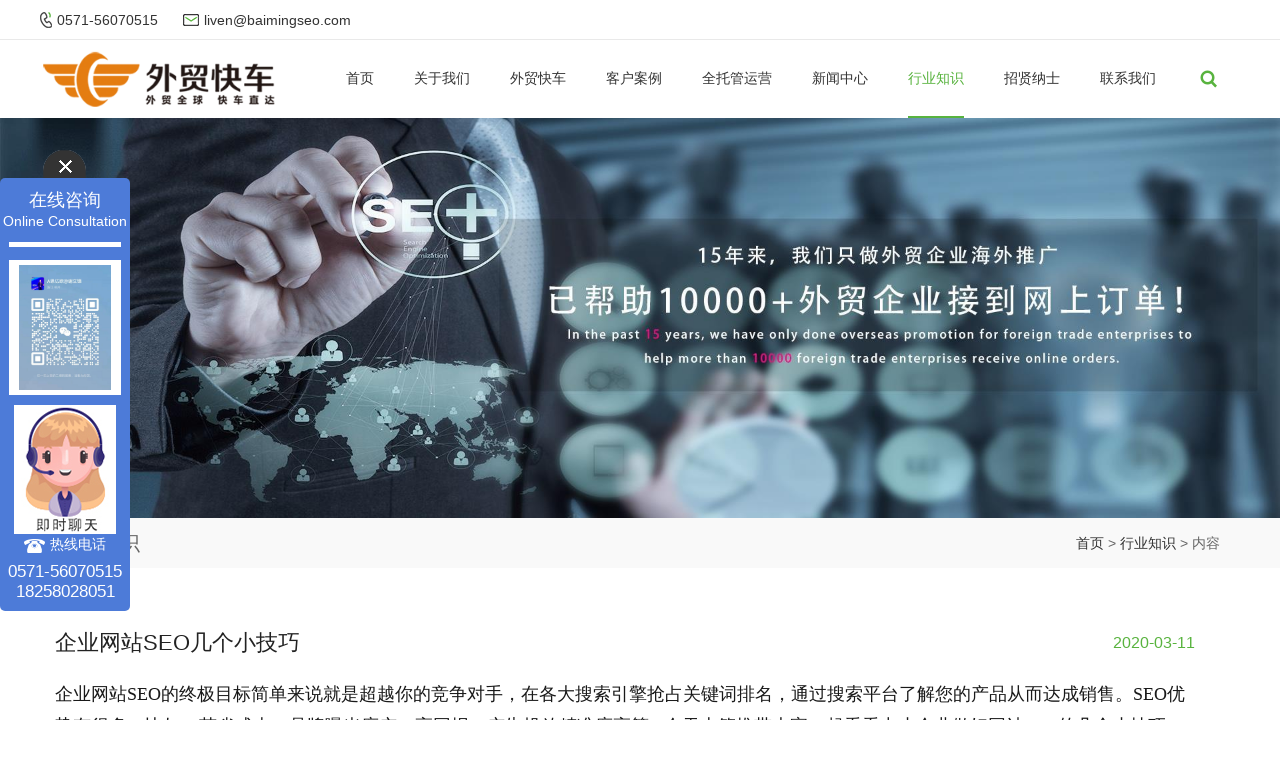

--- FILE ---
content_type: text/html; charset=utf-8
request_url: https://www.baimingseo.com/industry-191974
body_size: 7062
content:
<!doctype html>
<html>
<head>
<meta charset="utf-8" />
<title>企业网站SEO几个小技巧_行业知识_浙江佰铭网络技术有限公司</title>
<meta name="description" content="企业网站SEO几个小技巧" />
<meta name="keywords" content="企业网站SEO几个小技巧" />
<meta name="viewport" content="width=device-width, user-scalable=no, initial-scale=1, maximum-scale=1, minimum-scale=1" />
<meta name="applicable-device" content="pc,mobile" />
<meta name="apple-mobile-web-app-title" content="企业网站SEO几个小技巧" />
<meta name="application-name" content="外贸快车" />
<meta http-equiv="X-UA-Compatible" content="IE=edge" />
<meta property="og:type" content="article" />
<meta property="og:site_name" content="外贸快车" />
<meta property="og:image" content="https://www.baimingseo.com/[[MetaImg]]" />
<meta property="og:title" content="企业网站SEO几个小技巧" />
<meta property="og:description" content="企业网站SEO几个小技巧" />
<meta property="og:tag" content="企业网站SEO几个小技巧" />
<meta property="og:url" content="https://www.baimingseo.com/industry-191974" />
<meta property="og:release_date" content="2020-03-11" />
<link href="https://www.baimingseo.com/industry-191974" rel="canonical" />
<link href="/Content/File_Img/baimingseo.com/favicon.ico" rel="shortcut icon" type="image/x-icon" />
<link href="/Content/C_IMG/m421/green/style.css" rel="stylesheet" type="text/css" />
<link href="/Content/C_IMG/m421/green/page.css" rel="stylesheet" type="text/css" />
<script src="/Content/C_JS/m421/jquery-3.6.1.js"></script>
<link rel="stylesheet" href="/Content/C_CONIMG/20240125/11043.css">
<style>
@media (min-width:1025px){html body{padding-top: 118px;}
#nav ul li .submenu a{color:#fff}}
footer a,.footlinks a{color:#fff}
footer .contactlist p,footer .contactlist span{color:#fff!important}
.home-contact {background: url(/Content/upload/11346/20240125160255f9617e0f501446ae9337d1cf1dc0a36c.jpg)no-repeat center;}
.home-pro .home-title{font-size: 48px;line-height: 1;padding: 45px;}
.home-pro .home-title .coor{color: #f26305;}
.home-pro .home-des {max-width: 1037px;margin: 0px auto;font-size: 16px;color: #000;text-align: center;padding-top: 0;padding-bottom: 0;line-height: 1.78;}
.pro-libox{display: flex;flex-wrap: wrap;justify-content: space-between;max-width: 1150px;margin: auto}
.pro-libox li{width: 31.5%;text-align: center;margin-bottom: 20px;}
.pro-libox li p{font-size: 24px;font-weight: bold;margin-bottom: 10px;}
.pro-libox li span{font-size: 16px;}
.pro-libox li img{max-width:150px}
@media (max-width:768px){.home-pro .home-title{font-size: 20px;line-height: 1;padding:20px;}
.pro-libox li{width: 100%}}
.textcenter{text-align: center;}
.fontsize30{font-size:30px}
.fontweightbold{font-weight: bold;}
.margin10-0{margin: 10px 0;}
</style></head>
<body>
<header>
  <div class="head-top">
    <div class="l-wrap">
      <div class="head-link">
        <div class="tel"><img src="/Content/C_IMG/m421/green/head-tel.png" width="12" height="16" alt="tel"><span><a href="tel:0571-56070515">0571-56070515</a></span></div>
        <div class="mail"><img src="/Content/C_IMG/m421/green/head-mail.png" width="16" height="12" alt="E-mail"><span><a href="mailto:liven@baimingseo.com" id="T9">liven@baimingseo.com</a></span></div>
      </div>
      <div class="head-share"></div>
    </div>
  </div>
  <div class="head-info">
    <div class="l-wrap">
      <div class="logo"><a href="https://www.baimingseo.com/"><img src="/Content/File_Img/baimingseo.com/logo11346.png" alt="外贸快车"></a></div>
      <nav id="nav">
        <ul class="nav-ul">
          <li><a href="https://www.baimingseo.com/" class="inmenu">首页</a></li>
<li><a href="https://www.baimingseo.com/about-us" class="inmenu">关于我们</a></li>
<li><a href="https://www.baimingseo.com/jiejuefangan" class="inmenu">外贸快车</a></li>
<li><a href="https://www.baimingseo.com/khal" class="inmenu">客户案例</a></li>
<li><a href="https://www.baimingseo.com/fuwu" class="inmenu">全托管运营</a></li>
<li><a href="https://www.baimingseo.com/newslist-1" class="inmenu">新闻中心</a></li>
<li><a href="https://www.baimingseo.com/industrylist-1" class="inmenu_1">行业知识</a></li>
<li><a href="https://www.baimingseo.com/zxns" class="inmenu">招贤纳士</a></li>
<li><a href="https://www.baimingseo.com/contact-us" class="inmenu">联系我们</a></li>

          <li class="head-search">
            <button type="button" title="search"><i class="iconfont icon-search"></i></button>
          </li>
        </ul>
      </nav>
      <div class="search-box">
        <div class="search-input"><i class="iconfont icon-search" aria-hidden="true"></i>
          <input type="text" placeholder="" id="txtSearch" />
          <div class="search-btn" onclick="PSearch()">搜索</div>
        </div>
      </div>
      <div class="mob-btn"><i class="iconfont icon-caidan"></i></div>
    </div>
  </div>
  <div class="opacity"></div>
</header>
<main>
  <div class="inner-banner">
    <img src="/Content/File_Img/baimingseo.com/banner/57728.jpg?rnd=0.483143646960679" onerror="this.parentNode.removeChild(this)" alt="banner" />
    <div class="inner-content">
      <div class="l-wrap">
        <div class="page-title-h1">行业知识</div>
        <div class="page-breadcrumbs">
          <div class="bPosition"><a href="https://www.baimingseo.com/">首页</a> > <a href="https://www.baimingseo.com/industrylist-1">行业知识</a> > 内容 </div>
        </div>
      </div>
    </div>
  </div>
  <div class="common-main new-main">
    <div class="l-wrap">
      <div class="page-container">
        <div class="page-main">
          <div class="news-main-title">
            <h1>企业网站SEO几个小技巧</h1>
            <div class="date">2020-03-11</div>
          </div>
          <article><p style="border: 0px; margin-top: 0.63em; margin-bottom: 1.8em; padding: 0px; counter-reset: list-1 0 list-2 0 list-3 0 list-4 0 list-5 0 list-6 0 list-7 0 list-8 0 list-9 0; color: rgb(25, 25, 25); font-family: &quot;PingFang SC&quot;, Arial, 微软雅黑, 宋体, simsun, sans-serif; white-space: normal; background-color: rgb(255, 255, 255);"><span style="font-family: 宋体, SimSun; font-size: 18px;">企业网站SEO的终极目标简单来说就是超越你的竞争对手，在各大搜索引擎抢占关键词排名，通过搜索平台了解您的产品从而达成销售。SEO优势有很多，比如：节省成本，品牌曝光度广，高回报，广告投放精准度高等...今天火箭推带大家一起看看中小企业做好网站SEO的几个小技巧。</span></p><p class="ql-align-center" style="border: 0px; margin-top: 0.63em; margin-bottom: 1.8em; padding: 0px; counter-reset: list-1 0 list-2 0 list-3 0 list-4 0 list-5 0 list-6 0 list-7 0 list-8 0 list-9 0; text-align: center; color: rgb(25, 25, 25); font-family: &quot;PingFang SC&quot;, Arial, 微软雅黑, 宋体, simsun, sans-serif; white-space: normal; background-color: rgb(255, 255, 255);"><img src="/Content/ueditor-builder/net/upload1/Other/11346/6371952119866836899600266.png" title="9e6b7a8a8b084acc8cd23e3fde37d62d.png"/></p><p style="border: 0px; margin-top: 0.63em; margin-bottom: 1.8em; padding: 0px; counter-reset: list-1 0 list-2 0 list-3 0 list-4 0 list-5 0 list-6 0 list-7 0 list-8 0 list-9 0; color: rgb(25, 25, 25); font-family: &quot;PingFang SC&quot;, Arial, 微软雅黑, 宋体, simsun, sans-serif; white-space: normal; background-color: rgb(255, 255, 255);"><span style="font-family: 宋体, SimSun; font-size: 18px;">01、企业网站定位</span></p><p style="border: 0px; margin-top: 0.63em; margin-bottom: 1.8em; padding: 0px; counter-reset: list-1 0 list-2 0 list-3 0 list-4 0 list-5 0 list-6 0 list-7 0 list-8 0 list-9 0; color: rgb(25, 25, 25); font-family: &quot;PingFang SC&quot;, Arial, 微软雅黑, 宋体, simsun, sans-serif; white-space: normal; background-color: rgb(255, 255, 255);"><span style="font-family: 宋体, SimSun; font-size: 18px;">企业网站的定位，其实网站定位也就是目标关键词的定位。关键词越多，别人找到你网站的可能性就会越大，入口就越多。所以企业网站优化需要准备大量长尾关键词。<span style="color: rgb(255, 0, 0); font-family: 微软雅黑; font-size: 15px; letter-spacing: 1px;">外贸快车，杭州外贸快车，google 优化推广，思亿欧，思亿欧外贸快车，外贸快车代理商，谷歌优化怎么做？</span></span></p><p style="border: 0px; margin-top: 0.63em; margin-bottom: 1.8em; padding: 0px; counter-reset: list-1 0 list-2 0 list-3 0 list-4 0 list-5 0 list-6 0 list-7 0 list-8 0 list-9 0; color: rgb(25, 25, 25); font-family: &quot;PingFang SC&quot;, Arial, 微软雅黑, 宋体, simsun, sans-serif; white-space: normal; background-color: rgb(255, 255, 255);"><span style="font-family: 宋体, SimSun; font-size: 18px;">02、知己知彼才能百战不殆</span></p><p style="border: 0px; margin-top: 0.63em; margin-bottom: 1.8em; padding: 0px; counter-reset: list-1 0 list-2 0 list-3 0 list-4 0 list-5 0 list-6 0 list-7 0 list-8 0 list-9 0; color: rgb(25, 25, 25); font-family: &quot;PingFang SC&quot;, Arial, 微软雅黑, 宋体, simsun, sans-serif; white-space: normal; background-color: rgb(255, 255, 255);"><span style="font-family: 宋体, SimSun; font-size: 18px;">竞争对手SEO分析，现在的网站数量非常多，而且同一种类型的网站往往有很多家企业在做。因此，产生竞争是必然结果。所谓知己知彼才能百战不殆，所以为了在竞争中获得先机，也要对竞争对手的网站SEO情况进行分析。</span></p><p style="border: 0px; margin-top: 0.63em; margin-bottom: 1.8em; padding: 0px; counter-reset: list-1 0 list-2 0 list-3 0 list-4 0 list-5 0 list-6 0 list-7 0 list-8 0 list-9 0; color: rgb(25, 25, 25); font-family: &quot;PingFang SC&quot;, Arial, 微软雅黑, 宋体, simsun, sans-serif; white-space: normal; background-color: rgb(255, 255, 255);"><span style="font-family: 宋体, SimSun; font-size: 18px;">03、外部流量的拓展必不可少</span></p><p style="border: 0px; margin-top: 0.63em; margin-bottom: 1.8em; padding: 0px; counter-reset: list-1 0 list-2 0 list-3 0 list-4 0 list-5 0 list-6 0 list-7 0 list-8 0 list-9 0; color: rgb(25, 25, 25); font-family: &quot;PingFang SC&quot;, Arial, 微软雅黑, 宋体, simsun, sans-serif; white-space: normal; background-color: rgb(255, 255, 255);"><span style="font-family: 宋体, SimSun; font-size: 18px;">很多企业做排名没做好就感觉世界末日了，其实并不是这样子的，拓宽流量的渠道能让企业网站在没有排名的情况下获得订单。或许是由于企业认为SEO就是做关键词排名，重心都放在排名上，而忽视了其他流量的工作。能把排名做上去自然很好，要是没排名，是不是就失败了？当然不是，除了百度搜索引擎，还有一些诸如自媒体平台、搜狐、今日头条等媒体可以下功夫，及知乎、贴吧、QQ群、微信公众号等平台推广，做得好的话也可以让企业在没有排名的情况下获得精准流量。</span></p><p class="ql-align-center" style="border: 0px; margin-top: 0.63em; margin-bottom: 1.8em; padding: 0px; counter-reset: list-1 0 list-2 0 list-3 0 list-4 0 list-5 0 list-6 0 list-7 0 list-8 0 list-9 0; text-align: center; color: rgb(25, 25, 25); font-family: &quot;PingFang SC&quot;, Arial, 微软雅黑, 宋体, simsun, sans-serif; white-space: normal; background-color: rgb(255, 255, 255);"><img src="/Content/ueditor-builder/net/upload1/Other/11346/6371952122899922261634625.png" title="0797e1388ac144819968a4f790505bf1.png"/></p><p style="border: 0px; margin-top: 0.63em; margin-bottom: 1.8em; padding: 0px; counter-reset: list-1 0 list-2 0 list-3 0 list-4 0 list-5 0 list-6 0 list-7 0 list-8 0 list-9 0; color: rgb(25, 25, 25); font-family: &quot;PingFang SC&quot;, Arial, 微软雅黑, 宋体, simsun, sans-serif; white-space: normal; background-color: rgb(255, 255, 255);"><span style="font-family: 宋体, SimSun; font-size: 18px;">04、内容为王</span></p><p style="border: 0px; margin-top: 0.63em; margin-bottom: 1.8em; padding: 0px; counter-reset: list-1 0 list-2 0 list-3 0 list-4 0 list-5 0 list-6 0 list-7 0 list-8 0 list-9 0; color: rgb(25, 25, 25); font-family: &quot;PingFang SC&quot;, Arial, 微软雅黑, 宋体, simsun, sans-serif; white-space: normal; background-color: rgb(255, 255, 255);"><span style="font-family: 宋体, SimSun; font-size: 18px;">在SEO业界有“内容为王，外链为皇”的说法，可见在注重SEO内容优化方面大家已取得了共识。围绕关键词，长期稳定的为企业站提供高质量、原创的内容，抢占更多长尾关键词。坚持更新文章的重要性，以门户网站为例，门户网站排名好的秘诀就是大量长尾关键词排名。不断添加的新鲜内容，使得门户站有大量页面被搜索引擎收录，有机会抢占更多长尾关键词;内容的高质量，又使得这些内容不断在站外被传播，提升了网站的权重。企业网站在这点上应向门户站优化看齐，为网站注入更多新鲜、高质量的内容，坚持更新以积累大量长尾关键词，抢占排名。</span></p><p style="border: 0px; margin-top: 0.63em; margin-bottom: 1.8em; padding: 0px; counter-reset: list-1 0 list-2 0 list-3 0 list-4 0 list-5 0 list-6 0 list-7 0 list-8 0 list-9 0; color: rgb(25, 25, 25); font-family: &quot;PingFang SC&quot;, Arial, 微软雅黑, 宋体, simsun, sans-serif; white-space: normal; background-color: rgb(255, 255, 255);"><span style="color: rgb(255, 0, 0); font-family: 微软雅黑; letter-spacing: 1px; font-size: 18px;">外贸快车效果怎么样，更多关于外贸快车营销可致电18268121033 （微信同号）</span></p><p><br/></p></article>
          <div class="pagelink">
  <div class="pagelink-item prev">
    <div class="pagelink-icon"><i class="iconfont icon-cc-arrow-left"></i></div>
    <div class="pagelink-info">
      <p class="link-intro">上一条</p><a href="https://www.baimingseo.com/industry-192241">描述性SEO方法技巧</a>
    </div>
  </div>
  <div class="pagelink-item next">
    <div class="pagelink-icon"><i class="iconfont icon-cc-arrow-right"></i></div>
    <div class="pagelink-info">
      <p class="link-intro">下一条</p><a href="https://www.baimingseo.com/industry-191963">推荐几个英文邮件营销工具(附使用说明）</a>
    </div>
  </div>
</div>
          <div class="inquiry-wrap">
            <div class="inquiry-title">发送询盘</div>
            <div id="feedbackForm">
              <script src="/Content/C_JS/Inquiry/cn/feedback.js" type="text/javascript"></script>
            </div>
          </div>
        </div>
        <aside class="sidebar">
          <div class="sidebar-item latest-products">
            <p class="sidebar-title">推荐产品</p>
            <ul class="sidebar-prolist">
              <li><a href="https://www.baimingseo.com/wzyh/gy.html"><img src="/Content/File_Img/S_Product/small/2019-05-07/201905071807516885838.jpg" alt="网站优化服务"/></a>
  <div><a href="https://www.baimingseo.com/wzyh/gy.html" class="line2">网站优化服务</a>
    <p class="line2">将您的网站推出,让最具有商业价值的客户找到你！一、网站制作(可选)属一级域名官网,分为模版式和定制化两种！1、模版式（符合客户搜索审美习惯以及网站优化规则,网站</p>
  </div>
</li>

            </ul>
          </div>
          <div class="sidebar-item">
            <div class="search-input">
              <input type="text" placeholder="" id="SidebarSearch">
              <div class="search-btn">搜索</div>
            </div>
          </div>
        </aside>
      </div>
    </div>
  </div>  
</main>
<footer><section class="home-contact">
    <div class="l-wrap">
        <div class="swip8-content">
        <div class="h4">联系我们</div>
        <div class="cont-top"><span>24小时免费咨询热线：</span><span><img src="/Content/upload/11346/202401251600503b921547e87c49feb9c082cf2b87f7e9.png" alt="">18258028051 </span></div>
        <div class="cont-bot">
            <a href="" class="swip8-btn1"><img src="/Content/upload/11346/2024012516005045ca419f9bf74435a56a17f6b835f254.png" alt="立即咨询"><span>立即咨询</span></a>
            <a href="/contact-us" class="swip8-btn2"><img src="/Content/upload/11346/20240125160050bd28a243126e4d9f81824f39dc24d0d6.png" alt="联系我们"><span>联系我们</span></a>
        </div>
        </div>
    </div>
</section>
  <div class="foot-main">
    <div class="l-wrap">
      <div class="foot-wrap">
        <div class="foot-item navigation">
          <p class="title">快速导航</p>
          <ul class="navlist">
            <li id="liabout-us"> <a href="https://www.baimingseo.com/about-us" class="inmenu">关于我们</a></li>
<li id="lijiejuefangan"> <a href="https://www.baimingseo.com/jiejuefangan" class="inmenu">外贸快车</a></li>
<li id="likhal"> <a href="https://www.baimingseo.com/khal" class="inmenu">客户案例</a></li>
<li id="lifuwu"> <a href="https://www.baimingseo.com/fuwu" class="inmenu">全托管运营</a></li>
<li id="linewslist-1"> <a href="https://www.baimingseo.com/newslist-1" class="inmenu">新闻中心</a></li>
<li id="liindustrylist-1"> <a href="https://www.baimingseo.com/industrylist-1" class="inmenu_1">行业知识</a></li>
<li id="lizxns"> <a href="https://www.baimingseo.com/zxns" class="inmenu">招贤纳士</a></li>
<li id="licontact-us"> <a href="https://www.baimingseo.com/contact-us" class="inmenu">联系我们</a></li>
<li id="lisitemap"><a href="https://www.baimingseo.com/sitemap.xml" class="inmenu">站点地图</a></li>

            <li id="li_Menu101_sitemap"><a href="/sitemap.xml" class="inmenu">网站地图</a></li>
          </ul>
        </div>
        <div class="foot-item">
          <p class="title">关于我们</p>
          <ul class="navlist list-paddingleft-2">
  <li>
    <p><a href="/company-introduction">公司介绍</a></p>
  </li>
  <li>
    <p><a href="/why-choose-us">为什么选择我们</a></p>
  </li>
  <li>
    <p><a href="/developmen-history">发展历程</a></p>
  </li>
  <li>
    <p><a href="/corporate-culture">企业文化</a></p>
  </li>
  <li>
    <p><a href="/enterprise-video">企业视频</a></p>
  </li>
</ul></div>
        <div class="foot-item">
          <p class="title">产品</p>
          <ul class="navlist">
            <li class="side_nav1" id="cat1"><a href="https://www.baimingseo.com/wzyh/">网站优化</a></li>

          </ul>
        </div>
        <div class="foot-item contact">
          <p class="title">联系我们</p>
          <ul class="contactlist">
            <p>业务咨询热线：18258028051（微信同号）</p>
<p>联系方式：0571-56070515</p>
<p>地址：杭州市钱塘新区佳宝科创中心3幢406-409室</p>
<p><a href="https://www.golen.cn" target="_self">思亿欧外贸快车官网</a></p>
          </ul>
        </div>
      </div>
    </div>
    <div class="copyright">
      <p>版权所有：思亿欧外贸快车&浙江佰铭网络技术有限公司 浙ICP备19014368号<img src="/Content/C_IMG/YqbYearLight8.png" class="YqbYears" alt=""><br/>
        </p>
    </div>
  </div>
  <div class="rfixed">
    <div class="rfixed-sc"><span class="rfixed-scnum"></span><i class="iconfont icon-cart"></i></div>
    <p class="gotop"><i class="iconfont icon-arrow-t"></i></p>
  </div>
  <div class="bottom-btn">
    <div class="btn-item"><a href="https://www.baimingseo.com/"><i class="iconfont icon-home"></i>
      <p>首页</p>
      </a></div>
    <div class="btn-item"><a href="tel:0571-56070515"><i class="iconfont icon-phone"></i>
      <p>电话</p>
      </a></div>
    <div class="btn-item"><a href="mailto:liven@baimingseo.com"><i class="iconfont icon-e-mail"></i>
      <p>邮箱</p>
      </a></div>
    <div class="btn-item inquiry"><a href="https://www.baimingseo.com/contact-us"><i class="iconfont icon-message"></i>
      <p>询盘</p>
      </a></div>
  </div>
  <div class="top-btn"><i class="iconfont icon-arrow-up"></i></div>
</footer>

<script src="/Content/File_Img/baimingseo.com/float.js?rnd=483" type="text/javascript"></script><input id="imid" value="14394" type="hidden"/><input id="imname" type="hidden" value="外贸快车"/>
<script src="/Content/kcim/js/layim-public.js"></script>
<script>LoadLayIM.Init();</script>
<script src="/Content/C_JS/Site_Common.js"></script>
<script src="/Content/C_JS/m421/script.js"></script>
<script src="/Content/C_JS/count.js"></script>
<script>var vIpAddress="3.129.205.191";var vSiteLangId="11346";</script>
<style>
.twoinfo{padding: 60px 0 120px;}
.twoinfo ul{float:right; width:665px; margin:0;}
#cose .coseqq li img{margin-right: 9px;}
.notice-left{text-align:center}
.notice-right{height: 120px;padding: 0px 40px;}
.notice-right p{margin: 16px 0;}
table tr td{border-color:#ddd;}
.prolist li h3{font-size:20px;font-family: '宋体';}
.news-date{background:#d70431;}
.zxgt{left:0;width:0%;}
.home-service{background-image:url(/Content/upload/11346/2024013111323718ea7a8db09c4db6b764b9122d8783c8.jpg)}
.home-static{background-image:url(/Content/upload/11346/20240201152928c109e9da64a34c2785ba564a4e60b750.JPG)}
.static-titbox{display: flex;justify-content: center;align-items: center;margin-bottom: 10px;}
.stimgbox img{max-width:180px;margin-right:10px}
</style>
<script>
(function(){
    var bp = document.createElement('script');
    var curProtocol = window.location.protocol.split(':')[0];
    if (curProtocol === 'https') {
        bp.src = 'https://zz.bdstatic.com/linksubmit/push.js';        
    }
    else {
        bp.src = 'http://push.zhanzhang.baidu.com/push.js';
    }
    var s = document.getElementsByTagName("script")[0];
    s.parentNode.insertBefore(bp, s);
})();
</script>
<script src="/Content/C_CONIMG/20240125/11043.js"></script>
</body>
</html>

--- FILE ---
content_type: text/css
request_url: https://www.baimingseo.com/Content/C_IMG/m421/green/style.css
body_size: 17871
content:
@charset "utf-8";:root{--animate-duration:1s;--animate-delay:1s;--animate-repeat:1}.animate__animated{-webkit-animation-duration:1s;animation-duration:1s;-webkit-animation-duration:var(--animate-duration);animation-duration:var(--animate-duration);-webkit-animation-fill-mode:both;animation-fill-mode:both}.animate__animated.animate__infinite{-webkit-animation-iteration-count:infinite;animation-iteration-count:infinite}.animate__animated.animate__repeat-1{-webkit-animation-iteration-count:1;animation-iteration-count:1;-webkit-animation-iteration-count:var(--animate-repeat);animation-iteration-count:var(--animate-repeat)}.animate__animated.animate__repeat-2{-webkit-animation-iteration-count:2;animation-iteration-count:2;-webkit-animation-iteration-count:calc(var(--animate-repeat)*2);animation-iteration-count:calc(var(--animate-repeat)*2)}.animate__animated.animate__repeat-3{-webkit-animation-iteration-count:3;animation-iteration-count:3;-webkit-animation-iteration-count:calc(var(--animate-repeat)*3);animation-iteration-count:calc(var(--animate-repeat)*3)}.animate__animated.animate__delay-1s{-webkit-animation-delay:1s;animation-delay:1s;-webkit-animation-delay:var(--animate-delay);animation-delay:var(--animate-delay)}.animate__animated.animate__delay-2s{-webkit-animation-delay:2s;animation-delay:2s;-webkit-animation-delay:calc(var(--animate-delay)*2);animation-delay:calc(var(--animate-delay)*2)}.animate__animated.animate__delay-3s{-webkit-animation-delay:3s;animation-delay:3s;-webkit-animation-delay:calc(var(--animate-delay)*3);animation-delay:calc(var(--animate-delay)*3)}.animate__animated.animate__delay-4s{-webkit-animation-delay:4s;animation-delay:4s;-webkit-animation-delay:calc(var(--animate-delay)*4);animation-delay:calc(var(--animate-delay)*4)}.animate__animated.animate__delay-5s{-webkit-animation-delay:5s;animation-delay:5s;-webkit-animation-delay:calc(var(--animate-delay)*5);animation-delay:calc(var(--animate-delay)*5)}.animate__animated.animate__faster{-webkit-animation-duration:.5s;animation-duration:.5s;-webkit-animation-duration:calc(var(--animate-duration)/2);animation-duration:calc(var(--animate-duration)/2)}.animate__animated.animate__fast{-webkit-animation-duration:.8s;animation-duration:.8s;-webkit-animation-duration:calc(var(--animate-duration)*.8);animation-duration:calc(var(--animate-duration)*.8)}.animate__animated.animate__slow{-webkit-animation-duration:2s;animation-duration:2s;-webkit-animation-duration:calc(var(--animate-duration)*2);animation-duration:calc(var(--animate-duration)*2)}.animate__animated.animate__slower{-webkit-animation-duration:3s;animation-duration:3s;-webkit-animation-duration:calc(var(--animate-duration)*3);animation-duration:calc(var(--animate-duration)*3)}@media (prefers-reduced-motion:reduce),print{.animate__animated{-webkit-animation-duration:1ms!important;animation-duration:1ms!important;-webkit-animation-iteration-count:1!important;animation-iteration-count:1!important;-webkit-transition-duration:1ms!important;transition-duration:1ms!important}.animate__animated[class*=Out]{opacity:0}}@-webkit-keyframes fadeInUp{0%{opacity:0;-webkit-transform:translate3d(0,100%,0);transform:translate3d(0,100%,0)}to{opacity:1;-webkit-transform:translateZ(0);transform:translateZ(0)}}@keyframes fadeInUp{0%{opacity:0;-webkit-transform:translate3d(0,100%,0);transform:translate3d(0,100%,0)}to{opacity:1;-webkit-transform:translateZ(0);transform:translateZ(0)}}.animate__fadeInUp{-webkit-animation-name:fadeInUp;animation-name:fadeInUp}@-webkit-keyframes zoomIn{0%{opacity:0;-webkit-transform:scale3d(.3,.3,.3);transform:scale3d(.3,.3,.3)}50%{opacity:1}}@keyframes zoomIn{0%{opacity:0;-webkit-transform:scale3d(.3,.3,.3);transform:scale3d(.3,.3,.3)}50%{opacity:1}}.animate__zoomIn{-webkit-animation-name:zoomIn;animation-name:zoomIn}*{margin:0;padding:0;box-sizing:border-box;-webkit-tap-highlight-color:transparent}a,a:hover{text-decoration:none;color:inherit;cursor:pointer}button,input,textarea{outline:0;border:none;font:inherit;-webkit-appearance:none;border-radius:0}button{cursor:pointer}i{vertical-align:middle}img{vertical-align:bottom;height:auto;border:none;max-width:100%;}#map img{max-width:inherit;}img[data-src]{opacity:0}img[src]{opacity:1}input::placeholder,textarea::placeholder{font-family:inherit}h1,h2,h3,h4,h5,h6{font-size:inherit;font-weight:400}li,ol,ul{list-style:none}iframe,video{max-width:100%;border:none}html{-webkit-tap-highlight-color:transparent;-webkit-text-size-adjust:none}.l-wrap{max-width:1600px;margin:0 auto}.line1{display:block;display:-webkit-box;-webkit-box-orient:vertical;-webkit-line-clamp:1;overflow:hidden}.line2{display:block;display:-webkit-box;-webkit-box-orient:vertical;-webkit-line-clamp:2;overflow:hidden}.line3{display:block;display:-webkit-box;-webkit-box-orient:vertical;-webkit-line-clamp:3;overflow:hidden}.line4{display:block;display:-webkit-box;-webkit-box-orient:vertical;-webkit-line-clamp:4;overflow:hidden}table{border-collapse:collapse}.table td,.table th{border:1px solid #E5E5E5;padding:6px 16px}.table-bottom td,.table-bottom th{border-bottom:1px solid #E5E5E5;padding:8px}body{font-family:'微软雅黑',Microsoft Yahei,Tahoma,Arial,Helvetica,sans-serif;max-width:1920px;margin-left:auto;margin-right:auto;font-size:16px;line-height:1.5;overflow-x:hidden;overflow-y:scroll;padding-top:118px;color:#222}header{position:fixed;top:0;left:0;width:100%;background:#FFF;box-shadow:1px 2px 10px rgba(0,0,0,.02);z-index:99;transition:all .2s linear}header.scrollhead{box-shadow:1px 2px 10px rgb(0 0 0 / 10%);}header.scrollhead .head-top{margin-top:-40px}.head-top{height:40px;border-bottom:1px solid #e9e9e9;transition:all .3s linear;padding:0 20px;z-index:99999;background:#FFF}.head-top .l-wrap{height:100%;display:flex;justify-content:space-between;align-items:center}.head-link{display:flex;align-items:center;font-size:14px}.head-link div{margin-right:25px;display:inline-flex;align-items:center}.head-link div img{margin-right:5px}.head-share{display:flex}.head-share>ul{margin-right:10px;display:flex;align-items:center}.head-share>ul a{display:inline-flex;align-items:center;justify-content:center;width:30px;height:30px;margin-left:5px;transition:all .2s linear}.head-share>ul a i{font-size:20px}.head-share>ul a:hover i{color:#58b33e}#xyz{position:relative;transition:all .2s linear;z-index:9999;min-width:144px}#xyz .xyz12{position:absolute;top:0;left:0;width:100%}#xyz .xyz12>span{position:absolute;right:0;top:3px;width:25px;height:28px;cursor:pointer;z-index:999}#xyz .xyz12>span::before{content:"";position:absolute;right:9px;top:7px;border:2px solid #707070;border-left:none;border-top:none;width:7px;height:7px;transform:rotate(45deg);transition:all .2s linear}#xyz .xyz12 ul{position:absolute;top:32px;left:0;width:100%;background:#f3f3f3;width:100%}#xyz .xyz12 ul li{display:none;color:#222;height:30px;background:#f3f3f3;height:28px}#xyz .xyz12 ul li:hover{background:#dadada}#xyz .xyz12 ul li:nth-child(1){display:list-item;position:absolute;left:0;top:-28px;background:#f3f3f3;width:144px}#xyz .xyz12 ul li:nth-child(1) a{padding:0 38px 0 15px}#xyz .xyz12 ul li a{display:inline-flex;align-items:center;height:100%;padding:0 38px 0 15px;white-space:nowrap;transition:all .2s linear}#xyz .xyz12 ul li a img{margin-right:10px}#xyz .xyz12 ul.li12{display:flex;flex-wrap:wrap;width:430px;left:auto;right:0}#xyz .xyz12 ul.li12 li{width:33.333%}#xyz .xyz12 ul.li12 li:nth-child(1){left:auto;right:0}.head-info{z-index:999;background:#FFF;height:78px;position:relative;padding:0 20px}.head-info .l-wrap{display:flex;align-items:center;height:100%}.logo{max-width:20%;height:100%;display:inline-flex;align-items:center}.logo img{max-height:100%}#nav{flex:1;display:flex;justify-content:flex-end;height:100%;z-index:9}#nav ul{display:flex;align-items:center;height:100%}#nav ul li{height:100%;padding:0 20px;position:relative}#nav ul li:hover .submenu{display:flex}#nav ul li .submenu{z-index:99;display:none;height:auto;position:absolute;top:100%;left:10px;flex-direction:column;background:rgba(0,0,0,.6);color:#FFF;min-width:200px;white-space:nowrap;align-items:baseline}#nav ul li .submenu li{width:100%;padding:0;height:40px}@media(min-width:1025px){#nav ul li .submenu li:hover ul{display:block;}#nav ul li .submenu li ul{position:absolute;left:100%;top:0;display:none;background:rgba(0,0,0,.6);height:auto;min-width:200px;}}#nav ul li .submenu a{padding:0 20px;width:100%;height:100%;justify-content:flex-start;transition:all .2s linear}#nav ul li .submenu a:hover{background:#58b33e;color:#FFF}#nav ul li .submenu a::after{display:none}#nav ul li a{height:100%;display:inline-flex;align-items:center;justify-content:center;position:relative;white-space:nowrap}#nav ul li a::after{content:"";width:100%;height:0;background:#58b33e;position:absolute;bottom:0;transition:all .2s linear}#nav ul li a:hover{color:#58b33e}#nav ul li a:hover::after{height:2px}#nav ul li a.inmenu_1{color:#58b33e}#nav ul li a.inmenu_1::after{height:2px}.head-search button{background:0 0;height:100%}.head-search button i{font-size:24px;color:#58b33e;font-weight:600}.head-search button::after{display:none}.search-box{position:absolute;width:100%;top:100%;left:0;background:#FFF;padding:20px 0;transform:translateY(-200px);opacity:0;z-index:-1;transition:all .2s linear}.search-box .search-input{width:600px;margin:0px auto;background:#eee;display:flex;justify-content:space-between;align-items:center;height:40px;padding:0 10px}.search-box .search-input input{background:0 0;flex:1;padding-left:10px}.search-box .search-input .search-btn{cursor:pointer;background:#58b33e;color:#FFF;border-radius:4px;height:30px;line-height:30px;padding:0 10px;transition:all .3s linear}.search-box .search-input .search-btn:hover{opacity:.9}.search-box.search-box-show{transform:translateY(0);opacity:1;z-index:1}.mob-btn{display:none}.opacity{display:none;position:fixed;top:0;left:0;width:100vw;height:100vh;background:rgba(0,0,0,.6);z-index:99}.home-about,.home-application,.home-honor,.home-news,.home-product,.home-static,.home-video{padding:70px 20px 60px}.home-title{font-size:30px;text-align:center;font-weight:500;position:relative;color:#333;line-height:1;padding-bottom:15px}.home-title-line{position:relative;margin:0px auto;width:20px;height:3px;background:#58b33e}.home-title-line::after,.home-title-line::before{content:"";width:90px;height:3px;background:#eee;position:absolute;right:calc(100% + 10px);top:0}.home-title-line::after{right:auto;left:calc(100% + 10px)}.home-des{max-width:830px;margin:0px auto;font-size:14px;color:#666;text-align:center;padding-top:20px;padding-bottom:60px}.home-about .l-wrap{display:flex;flex-wrap:wrap}.home-about .l-wrap>div{width:50%}.home-about .about-info{padding-right:60px}.home-about .about-info .home-title{text-align:left}.home-about .about-info .home-des{text-align:left;padding-bottom:20px}.home-about .about-info .home-title-line{margin-left:100px}.home-about .about-info .text{font-size:14px;color:#666;line-height:24px}.home-about .about-info .more{margin-top:40px}.home-about .about-info .more a{display:inline-flex;align-items:center;justify-content:center;width:156px;height:56px;background:#58b33e;border:2px solid #58b33e;color:#FFF;transition:all .2s linear;box-shadow:0 10px 20px 0 rgba(88,179,62,.3)}.home-about .about-info .more a:hover{background:#FFF;color:#58b33e}.home-about .about-img{position:relative}.home-about .about-img img{width:100%;height:100%;object-fit:cover}.home-about .about-img .play{position:absolute;top:50%;left:50%;transform:translate(-50%,-50%);display:inline-flex;align-items:center;justify-content:center;background:rgba(255,255,255,.5);border-radius:50%;width:60px;height:60px;cursor:pointer}.home-about .about-img .play::before{content:"";position:absolute;left:50%;top:50%;transform:translate(-50%,-50%);width:80%;height:80%;background:#FFF;border-radius:50%}.home-about .about-img .play .iconfont{color:#58b33e;font-size:22px;z-index:99;margin-left:3px}.home-static{background:url(/Content/C_IMG/m421/green/static-bg.png) no-repeat center;background-size:cover}.home-static .list{display:flex;justify-content:space-between;flex-wrap:wrap}.home-static .list li{width:16%;display:flex;flex-direction:column;align-items:center;color:#FFF}.home-static .list li .num{font-size:50px;font-weight:600;position:relative;line-height:1;padding-bottom:20px}.home-static .list li .num sup{font-size:25px}.home-static .list li .num::after{content:"";position:absolute;bottom:0;left:50%;transform:translateX(-50%);width:40px;height:4px;background:#FFF}.home-static .list li .inner{padding:20px 0;font-size:18px;color:#FFF}.home-static .list li .icon img{height:50px}.foot-top{max-width:1600px;margin:0px auto;background:url(/Content/C_IMG/m421/green/foot-topbg.png) no-repeat center;background-size:cover;display:flex;justify-content:space-between;align-items:center;color:#FFF;padding:40px 40px;line-height:1;position:relative;z-index:9}.foot-top .left span{font-size:36px;font-weight:500}.foot-top .left p{padding-top:20px;font-size:18px}.foot-top .right a{width:160px;height:44px;display:inline-flex;align-items:center;justify-content:center;background:#FFF;color:#58b33e;transition:all .2s linear;border:2px solid #FFF}.foot-top .right a:hover{background:0 0;color:#FFF}.foot-main{background:#20242d;color:#d0d0d0;margin-top:-80px}.foot-main .foot-wrap{display:flex;justify-content:space-between;flex-wrap:wrap;padding:140px 20px 40px}.foot-main .foot-item{width:20%}.foot-main .foot-item .title{font-size:20px;font-weight:500;line-height:1;position:relative;padding-bottom:10px;color:#FFF}.foot-main .foot-item .title::after{content:"";position:absolute;bottom:0;left:0;width:40px;height:3px;background:#58b33e}.foot-main .foot-item .navlist{margin-top:10px}.foot-main .foot-item .navlist li{position:relative;padding-left:20px}.foot-main .foot-item .navlist li::before{content:"▶";position:absolute;left:0;top:50%;transform:translateY(-50%);font-size:12px}.foot-main .foot-item .navlist li a{padding:4px 0;transition:all .2s linear;display:-webkit-box;-webkit-box-orient:vertical;-webkit-line-clamp:1;overflow:hidden;font-size:14px}.foot-main .foot-item .navlist li a:hover{transform:translateX(10px);color:#58b33e}.foot-main .foot-item.navigation{width:25%}.foot-main .foot-item.contact .foot-logo{display:block;max-height:140px}.foot-main .foot-item.contact ul.contactlist{margin-top:20px}.foot-main .foot-item.contact ul.contactlist li{display:flex;align-items:baseline;padding:4px 0;font-size:14px;position:relative;padding-left:30px}.foot-main .foot-item.contact ul.contactlist li em{font-size:20px;position:absolute;left:0;top:0}.foot-main .foot-item.contact ul.contactlist li a:hover{color:#58b33e}.foot-main .foot-item.contact .foot-share ul{display:flex;align-items:center;flex-wrap:wrap;margin-top:20px}.foot-main .foot-item.contact .foot-share ul a{width:30px;height:30px;border:1px solid #FFFfff3a;border-radius:50%;color:#FFF;display:inline-flex;align-items:center;justify-content:center;margin-right:12px;transition:all .2s linear}.foot-main .foot-item.contact .foot-share ul a:hover{background:#58b33e;border-color:#58b33e}.foot-main .foot-item.navigation ul{display:flex;flex-wrap:wrap}.foot-main .foot-item.navigation ul li{width:50%}.foot-main .copyright{border-top:1px solid #4b4f58;text-align:center;padding:18px 0;font-size:14px;}.bottom-btn{display:none;background:#FFF;align-items:center;position:fixed;bottom:0;left:0;width:100%;z-index:999;box-shadow:1px 2px 10px rgba(0,0,0,.1);transition:all .2s linear;padding-bottom:constant(safe-area-inset-bottom);padding-bottom:env(safe-area-inset-bottom);}.bottom-btn .btn-item{width:25%;height:16vw;background:#FFF;color:#222;transition:all .2s linear}.bottom-btn .btn-item:hover{background:#58b33e;color:#FFF}.bottom-btn .btn-item:hover i{color:#FFF}.bottom-btn .btn-item:hover p{color:#FFF}.bottom-btn .btn-item a,.bottom-btn .btn-item>div{width:100%;height:100%;display:flex;flex-direction:column;align-items:center;justify-content:center}.bottom-btn .btn-item i{color:#58b33e;font-size:24px;height:32px;}.bottom-btn .btn-item p{font-size:14px}.top-btn{cursor:pointer;display:none;height:40px;width:40px;border-radius:50%;position:fixed;bottom:105px;right:24px;background:#FFF;box-shadow:0 5px 5px 0 rgba(0,0,0,.1);transition:all .4s ease;z-index:9;overflow:hidden}.top-btn:hover{background:#c1c1c1}.top-btn i{font-size:24px;width:100%;height:100%;display:inline-flex;align-items:center;justify-content:center}@media (max-width:1440px){.foot-main .foot-item{width:24%}}@media (max-width:1024px){#xyz{position:absolute;top:7px;right:70px;}.search-box .search-input{padding:0 15px;}header{border-bottom:1px solid #f3f3f3}.head-top{display:none}.head-info{height:50px;padding:0 15px;}.head-info .l-wrap{justify-content:space-between}body{padding-top:50px}.logo{max-width:inherit}.search-box.m-search-box{display:none;position:static;opacity:1;z-index:1;transform:translate(0);padding:0}.search-box.m-search-box .search-input{height:50px;width:100%}.head-info #nav{background:#FFF;position:fixed;top:50px;left:0;width:100%;display:block;height:0;z-index:-1;transition:all .2s linear;display:none;}.head-info #nav.is-active{height:calc(100vh - 50px);opacity:1;z-index:1;display:block;}.head-info #nav .nav-ul{height:auto;padding-bottom:constant(safe-area-inset-bottom);padding-bottom:env(safe-area-inset-bottom);overflow-y:scroll;height:0}.head-info #nav.is-active .nav-ul{height:calc(100vh - 100px);}.head-info #nav.is-active .search-box.m-search-box{display:block;}.head-info #nav ul{flex-direction:column;align-items:flex-start}.head-info #nav ul li{padding:0;width:100%;border-bottom:1px solid rgba(0,0,0,.08);height:auto;font-weight:500;}.head-info #nav ul li a{display:block;font-size:20px;padding:15px 50px 15px 30px;width:100%;height:auto}.head-info #nav ul li a::after{display:none}.head-info #nav ul li.head-search{display:none}.head-info #nav ul li:hover .submenu{display:none}.head-info #nav ul li.nav0>a{color:#58b33e}.head-info #nav ul li.nav0 .showmenu::after{width:15px;height:2px;background:#58b33e}.head-info #nav ul li.nav0 .submenu{display:block!important}.head-info #nav ul li .submenu{display:none!important;position:static;background:0 0;color:#222;padding-left:10px}.head-info #nav ul li .submenu li{height:auto;font-weight:400;}.head-info #nav ul li .submenu li:last-child{border:none}.head-info #nav ul li .submenu.nav2{display:block}.head-info #nav ul li .showmenu{position:absolute;width:70px;height:30px;right:0;top:12px;display:flex;align-items:center;justify-content:center}.head-info #nav ul li .showmenu::after,.head-info #nav ul li .showmenu::before{content:"";width:15px;height:2px;position:absolute;left:50%;top:50%;transform:translate(-50%,-50%);background:#666}.head-info #nav ul li .showmenu::after{width:2px;height:15px}.mob-btn{display:flex;align-items:center;justify-content:flex-end;position:relative;width:50px;height:50px;cursor:pointer}.mob-btn i{color:#333;font-size:28px;transform:rotate(180deg);font-weight:500}.home-title{font-size:36px}.home-static .list li{width:50%}.home-static .list li:nth-child(1),.home-static .list li:nth-child(2){margin-bottom:20px}.foot-main .foot-item{width:50%;margin-bottom:20px}}@media (max-width:768px){.home-about,.home-application,.home-honor,.home-news,.home-product,.home-static,.home-video{padding:50px 15px 20px}.logo img{max-height:30px}.head-info #nav ul li a{font-size:16px;padding:15px 50px 15px 20px}.home-title{font-size:20px}.home-title-line::after,.home-title-line::before{width:12vw}.home-des{padding:15px 20px 6.66667vw;display:none;}.home-title-line{margin-bottom:26px !important;}.home-about .l-wrap>div{width:100%}.home-about .about-info{padding:0}.home-about .about-info .home-title{text-align:center;}.home-about .about-info .home-title-line{margin:0px auto;}.home-about .about-info .home-des{padding-left:0}.home-about .about-info .more{margin-top:20px}.home-about .about-info .more a{width:100px;height:33px}.home-about .about-img{margin-top:30px}.home-static .list li .num{font-size:30px}.home-static .list li .inner{font-size:3.46667vw;padding:10px 0}.home-static .list li .icon img{height:8.26667vw}.foot-top{display:block;padding:30px 20px;background:url(/Content/C_IMG/m421/green/foot-topbg-m.png) no-repeat center;background-size:cover}.foot-top .left span{font-size:6.13333vw;font-weight:500;line-height:1.2}.foot-top .left p{font-size:3.46667vw;padding:10px 0;line-height:1.4}.foot-top .right{margin-top:40px}.foot-top .right a{width:120px;height:33px}.foot-main{margin:0;padding-bottom:55px}.foot-main .foot-wrap{padding:40px 20px 0}.foot-main .foot-wrap .foot-item{width:100%}.foot-main .foot-wrap .foot-item .title{font-size:4.53333vw}.foot-main .foot-wrap .foot-item .navlist{display:flex;flex-wrap:wrap}.foot-main .foot-wrap .foot-item .navlist li{width:50%}.foot-main .foot-wrap .foot-item .navlist li a{font-size:16px}.foot-main .foot-item.contact{display:none;}.copyright{font-size:2.93333vw}.bottom-btn{display:flex;transform:translateY(100%)}.bottom-btn.is-active{transform:translateY(0)}.bottom-btn.show-cart{transform:translateY(0)}}.footlinks{height:auto;line-height:1.4;padding:10px 0;background:#151821;color:#707070;text-align:center;font-size:12px;}@-webkit-keyframes sk-scaleout{0%{-webkit-transform:scale(0)}100%{-webkit-transform:scale(1);opacity:0}}@keyframes sk-scaleout{0%{-webkit-transform:scale(0);transform:scale(0)}100%{-webkit-transform:scale(1);transform:scale(1);opacity:0}}.mobile-bottom-bag{display:none}.rfixed{position:fixed;bottom:calc(145px + constant(safe-area-inset-bottom));bottom:calc(145px + env(safe-area-inset-bottom));right:24px;z-index:99}.compare-panel{width:280px;background:#FFF;position:fixed;z-index:1000;bottom:0;right:0;box-shadow:-1px -1px 3px #ccc;display:none;transition:bottom .2s}.compare-t{background-color:#58b33e;font-size:14px;color:#FFF;display:flex;align-items:center;padding:10px}.compare-close{position:relative;width:24px;height:24px;background:0 0}.compare-close::after,.compare-close::before{content:"";display:block;width:10px;height:2px;background-color:#FFF;position:absolute;top:50%;border-radius:2px}.compare-close::before{transform:rotate(45deg);left:4px}.compare-close::after{transform:rotate(-45deg);right:4px}.compare-tit{text-align:center;flex:1;line-height:1.5}.compare-checked{color:#FFF;margin:0 4px}#productChache_list{padding:0 10px;height:220px;overflow-y:auto}#productChache_list::-webkit-scrollbar{width:4px}#productChache_list::-webkit-scrollbar-track{border-radius:0;background-color:rgba(0,0,0,.05)}#productChache_list::-webkit-scrollbar-thumb{border-radius:10px;background-color:rgba(0,0,0,.15)}.selected-item{position:relative;border-bottom:1px solid #EFEFEF;padding:10px 0;display:flex;align-items:center}.item-clear{position:relative;width:20px;height:20px;background-color:transparent;cursor:pointer}.item-clear::after,.item-clear::before{content:"";display:block;position:absolute;width:70%;height:2px;background-color:#666;border-radius:2px;top:50%;margin-top:-1px}.item-clear::before{transform:rotate(45deg);left:3px}.item-clear::after{transform:rotate(-45deg);left:3px}.item-content{flex:1;display:flex;align-items:center}.item-img{width:50px;height:50px;background:#FFF;border:1px solid #EFEFEF;display:flex;align-items:center;justify-content:center}.item-img img{max-width:100%;max-height:100%}.item-c{width:calc(100% - 50px);padding:0 10px;font-size:12px}.item-title{max-height:34px;word-break:break-word;display:block;display:-webkit-box;text-overflow:ellipsis;overflow:hidden;-webkit-line-clamp:2;-webkit-box-orient:vertical;line-height:1.3;color:#333}.item-price{color:#d4322c}.compare-b{padding:20px 10px;display:flex;justify-content:space-between}.compare-b *{display:block;width:80px;text-align:center;font-size:12px;white-space:nowrap;overflow:hidden;text-overflow:ellipsis;line-height:30px;border-radius:2px;padding:0 2px}.clear-all{color:#333;background-color:#ededed}.compare-inquire,.compare-inquire:hover{color:#FFF;background-color:#58b33e}.compare-b .orderNow{margin:0;background:#f66f08;color:#FFF;line-height:30px;padding:0 2px;border:none;border-radius:2px;font-size:12px;cursor:pointer;display:block;width:80px}.rfixed-sc{width:40px;height:40px;background:#7a8599;border-radius:50%;text-align:center;line-height:38px;color:#FFF;position:relative;margin-bottom:10px;cursor:pointer;display:none}.rfixed-sc i{font-size:20px}.rfixed-scnum{position:absolute;right:6px;top:4px;width:16px;height:16px;background:#d4322c;border-radius:50%;text-align:center;font-size:12px;color:#FFF;transform:scale(.9);line-height:16px}@media (max-width:768px){.compare-panel{width:100%;bottom:16vw;}}@font-face{font-family:iconfont;font-display:swap;src:url('[data-uri]') format("truetype"),url(../fonts/iconfont.woff2?t=1673835333770) format("woff2"),url(../fonts/iconfont.woff?t=1673835333770) format("woff"),url(../fonts/iconfont.ttf?t=1673835333770) format("truetype")}
.iconfont{font-family:iconfont!important;font-size:16px;font-style:normal;-webkit-font-smoothing:antialiased;-moz-osx-font-smoothing:grayscale}
.icon-youtube:before{content:""}
.icon-linkedin:before{content:""}
.icon-tiktok:before{content:""}
.icon-arrow-up:before{content:""}
.icon-cart:before{content:""}
.icon-caidan:before{content:""}
.icon-guanbi:before{content:""}
.icon-home:before{content:""}
.icon-phone:before{content:""}
.icon-e-mail:before{content:""}
.icon-message:before{content:""}
.icon-xiangshang:before{content:""}
.icon-duihao:before{content:""}
.icon-video_play:before{content:""}
.icon-xiaoxi:before{content:""}
.icon-youxiang:before{content:""}
.icon-24gl-phoneLoudspeaker:before{content:""}
.icon-dingwei:before{content:""}
.icon-bofang1:before{content:""}
.icon-bofang:before{content:""}
.icon-Energy-:before{content:""}
.icon-meitan:before{content:""}
.icon-dianli:before{content:""}
.icon-shuiwei:before{content:""}
.icon-fangan:before{content:""}
.icon-icon_fenxiangxiao:before{content:""}
.icon-cloud-service:before{content:""}
.icon-a-ziyuan524:before{content:""}
.icon-jiantou_xiangyou:before{content:""}
.icon-xiangyou1:before{content:""}
.icon-xiangzuo:before{content:""}
.icon-search:before{content:""}
.icon-facebook:before{content:""}
.icon-instagram:before{content:""}
.icon-skype:before{content:""}
.icon-pinterest:before{content:""}
.icon-twitter:before{content:""}
.icon-whatsapp:before{content:"\e8ea"}

--- FILE ---
content_type: text/css
request_url: https://www.baimingseo.com/Content/C_IMG/m421/green/page.css
body_size: 11824
content:
@charset "utf-8";.toast-title{font-weight:700}.toast-message{-ms-word-wrap:break-word;word-wrap:break-word}.toast-message a,.toast-message label{color:#FFF}.toast-message a:hover{color:#ccc;text-decoration:none}.toast-close-button{position:relative;right:-.3em;top:-.3em;float:right;font-size:20px;font-weight:700;color:#FFF;-webkit-text-shadow:0 1px 0 #FFF;text-shadow:0 1px 0 #FFF;opacity:.8;line-height:1}.toast-close-button:focus,.toast-close-button:hover{color:#000;text-decoration:none;cursor:pointer;opacity:.4}.rtl .toast-close-button{left:-.3em;float:left;right:.3em}button.toast-close-button{padding:0;cursor:pointer;background:0 0;border:0;-webkit-appearance:none}.toast-center-center{top:40%;right:0;width:100%;transform:translateY(-50%)}.toast-top-center{top:20%;right:0;width:100%}.toast-bottom-center{bottom:0;right:0;width:100%}.toast-top-full-width{top:0;right:0;width:100%}.toast-bottom-full-width{bottom:0;right:0;width:100%}.toast-top-left{top:12px;left:12px}.toast-top-right{top:12px;right:12px}.toast-bottom-right{right:12px;bottom:12px}.toast-bottom-left{bottom:12px;left:12px}#toast-container{position:fixed;z-index:999999;pointer-events:none}#toast-container *{-moz-box-sizing:border-box;-webkit-box-sizing:border-box;box-sizing:border-box}#toast-container>div{font-size:16px;position:relative;pointer-events:auto;overflow:hidden;margin:0 0 6px;padding:15px 15px 15px 50px;width:300px;-moz-border-radius:3px;-webkit-border-radius:3px;border-radius:3px;background-position:15px center;background-repeat:no-repeat;-moz-box-shadow:0 0 12px #999;-webkit-box-shadow:0 0 12px #999;box-shadow:0 0 12px #999;color:#FFF;opacity:.9}#toast-container>div.rtl{direction:rtl;padding:15px 50px 15px 15px;background-position:right 15px center}#toast-container>div:hover{-moz-box-shadow:0 0 12px #000;-webkit-box-shadow:0 0 12px #000;box-shadow:0 0 12px #000;opacity:1;cursor:pointer}#toast-container>.toast-info{background-image:url([data-uri])!important}#toast-container>.toast-error{background-image:url([data-uri])!important}#toast-container>.toast-success{background-image:url([data-uri])!important}#toast-container>.toast-warning{background-image:url([data-uri])!important}#toast-container.toast-bottom-center>div,#toast-container.toast-center-center>div,#toast-container.toast-top-center>div{width:300px;margin-left:auto;margin-right:auto}#toast-container.toast-bottom-full-width>div,#toast-container.toast-top-full-width>div{width:96%;margin-left:auto;margin-right:auto}.toast{background-color:#030303}.toast-success{background-color:#51a351}.toast-error{background-color:#bd362f}.toast-info{background-color:#2f96b4}.toast-warning{background-color:#f89406}.toast-progress{position:absolute;left:0;bottom:0;height:4px;background-color:#000;opacity:.4}@media all and (max-width:240px){#toast-container>div{padding:8px 8px 8px 50px;width:11em}#toast-container>div.rtl{padding:8px 50px 8px 8px}#toast-container .toast-close-button{right:-.2em;top:-.2em}#toast-container .rtl .toast-close-button{left:-.2em;right:.2em}}@media all and (min-width:241px) and (max-width:480px){#toast-container>div{padding:8px 8px 8px 50px;width:18em}#toast-container>div.rtl{padding:8px 50px 8px 8px}#toast-container .toast-close-button{right:-.2em;top:-.2em}#toast-container .rtl .toast-close-button{left:-.2em;right:.2em}}@media all and (min-width:481px) and (max-width:768px){#toast-container>div{padding:15px 15px 15px 50px;width:25em}#toast-container>div.rtl{padding:15px 50px 15px 15px}}@media (max-width:768px){#toast-container>div{font-size:15px;opacity:1}}@media (max-width:415px){#toast-container>div{font-size:13px}}.home-about{padding:0}.inner-banner{width:100%;background:#f9f9f9;position:relative}.inner-banner img{width:100%}.inner-banner .inner-content{height:50px;line-height:50px;color:#666}.inner-banner .inner-content .l-wrap{padding:0 20px;display:flex;align-items:center;justify-content:space-between}.inner-banner .inner-content .page-title-h1{font-size:20px;font-weight:500;color:#666}.inner-banner .inner-content span{color:#58b33e}.inner-banner .inner-content .page-breadcrumbs{font-size:14px;}.inner-banner .inner-content .page-breadcrumbs a{transition:all .1s linear}.inner-banner .inner-content .page-breadcrumbs a:hover{color:#58b33e}.l-wrap .payment{padding:0}.about-banner-nav{display:flex;flex-wrap:wrap;align-items:center;position:absolute;width:100%;padding:0;max-width:1600px;left:50%;transform:translateX(-50%);top:-100px}.about-banner-nav a{color:#f9f9f9;font-size:18px;display:inline-flex;padding:0 20px;border-right:2px solid #f9f9f9;transition:all .1s linear;line-height:1}.about-banner-nav a:nth-child(1){padding-left:0}.about-banner-nav a:last-child{border-right:none}.about-banner-nav a:hover{color:#58b33e}.about-banner-nav a.active{color:#58b33e}.common-main{padding-bottom:60px;position:relative}.common-main>.l-wrap{padding-top:60px;padding-left:15px;padding-right:15px}article p{color:#666;font-size:16px;line-height:1.8;}article p a{color:#58b33e;text-decoration:underline;}article p a:hover{text-decoration:underline;color:#58b33e;opacity:0.9;}article ol li,article ul li{color:#666;font-size:16px;line-height:1.8}.table-responsive{overflow-x:auto;}article table{color:#666;font-size:16px;border-collapse:collapse;line-height:1.8;width:100%}article table td,article table th{border:1px solid #eee;padding:10px;word-break:break-word}article strong{font-size:18px;color:#222;font-weight:500}.company-flex{display:flex;flex-wrap:wrap;justify-content:space-between}.company-flex .item{width:24%;margin-bottom:15px}.company-flex .item img{width:100%}.company-flex .item:nth-child(n+5){width:49.3%}.choose-wrap{display:flex;justify-content:center;align-items:center}.choose-wrap .choose-item{width:20%}.choose-wrap .choose-item:nth-child(2){width:40%;text-align:center}.choose-wrap .choose-item .choose-inner{display:inline-flex;margin:20px 0}.choose-wrap .choose-item .choose-inner .icon{width:54px;height:54px;background:#58b33e;border-radius:50%;display:inline-flex;align-items:center;justify-content:center}.choose-wrap .choose-item .choose-inner .icon img{width:28px}.choose-wrap .choose-item .choose-inner .info{flex:1;padding-left:15px}.choose-wrap .choose-item .choose-inner .info span{font-size:18px;color:#222;font-weight:500}.history-ul li{position:relative;padding-left:30px}.history-ul li::before{content:"";position:absolute;left:0;top:50%;transform:translateY(-50%);width:16px;height:2px;background:#58b33e}.cultur-wrap{width:100%;position:relative}.cultur-wrap>img{width:100%}.cultur-wrap .content{width:50%;height:100%;position:absolute;right:0;top:0;background:#20242d;opacity:.94;color:#FFF;padding:20px 50px 60px}.cultur-wrap .content .green{font-size:20px;color:#58b33e}.cultur-wrap .content .title{font-size:40px;font-weight:600;padding-top:10px;line-height:1.2}.cultur-wrap .content .text{margin:20px 0}.cultur-wrap .content .text p{font-size:14px;color:#FFF}.cultur-wrap .content .icon{display:flex;justify-content:flex-start;align-items:flex-start}.cultur-wrap .content .icon img{width:40px}.cultur-wrap .content .icon .info{padding-left:20px}.cultur-wrap .content .icon .info p{font-size:16px;color:#FFF;margin-bottom:10px}.cultur-wrap .content .icon .info p:nth-child(1){font-size:20px}.about-video-wrap{position:relative}.about-video-wrap::after{content:"";position:absolute;top:0;left:0;width:100%;height:100%;background:#20242d;opacity:.2}.about-video-wrap img{width:100%}.about-video-wrap .play{z-index:1;position:absolute;top:50%;left:50%;transform:translate(-50%,-50%);display:inline-flex;align-items:center;justify-content:center;background:rgba(255,255,255,.5);border-radius:50%;width:60px;height:60px;cursor:pointer}.about-video-wrap .play::before{content:"";position:absolute;left:50%;top:50%;transform:translate(-50%,-50%);width:80%;height:80%;background:#FFF;border-radius:50%}.about-video-wrap .play i{color:#58b33e;font-size:22px;z-index:99;margin-left:5px}#map{min-height:300px;}.contact-map iframe{width:100%}.contact-wrap{display:flex;justify-content:space-between;align-items:flex-start;}.contact-wrap .contact-sidebar{background:#58b33e;color:#FFF;width:500px;padding:50px;margin-top:-150px;z-index:1;}.contact-wrap .contact-sidebar p{color:#FFF;margin:0;line-height:1}.contact-wrap .contact-sidebar .h1{font-size:36px;font-weight:500;margin-bottom:40px}.contact-wrap .contact-sidebar .item{margin-bottom:50px}.contact-wrap .contact-sidebar .item a{color:#FFF;text-decoration:none;}.contact-wrap .contact-sidebar .item p:nth-child(1){font-size:22px}.contact-wrap .contact-sidebar .item p:nth-child(2){font-size:16px;padding-top:20px;line-height:1.6}.contact-wrap .contact-sidebar .contact-share{display:flex;align-items:center}.contact-wrap .contact-sidebar .contact-share a{width:38px;height:38px;border:1px solid #FFF;border-radius:50%;margin-right:20px;display:inline-flex;align-items:center;justify-content:center;transition:all .2s linear}.contact-wrap .contact-sidebar .contact-share a:hover{background:#FFF;color:#58b33e}.contact-wrap .contact-main{flex:1;padding-left:40px;padding-top:40px}.contact-wrap .contact-main .inquiry-title{font-size:30px}.inquiry-wrap{padding-top:40px}.inquiry-wrap .inquiry-title{font-size:20px;color:#222;font-weight:500;margin-bottom:20px}.inquiry-wrap .inquiry-form input,.inquiry-wrap .inquiry-form textarea{width:100%;border:1px solid transparent;border-bottom:1px solid #e9e9e9;padding:10px}.inquiry-wrap .inquiry-form input::placeholder,.inquiry-wrap .inquiry-form textarea::placeholder{color:#999}.inquiry-wrap .inquiry-form input.input-error,.inquiry-wrap .inquiry-form textarea.input-error{border-bottom:1px solid red}.inquiry-wrap .inquiry-form input{height:60px}#feedbackForm .inquiry-form .feed-verification{width:100%;display:flex;}#feedbackForm .inquiry-form .feed-verification input{margin:0;flex:1;max-width:300px}#feedbackForm .inquiry-form .feed-verification .verification-box{display:flex;align-items:center;}#feedbackForm .inquiry-form .feed-verification img{width:100px;cursor:pointer;}.inquiry-wrap .inquiry-form textarea{height:120px;resize:none}.inquiry-wrap .send-btn{width:200px;height:52px;background:#20242d;cursor:pointer;color:#FFF;margin:50px 0;position:relative;transition:all .2s linear;z-index:1}.inquiry-wrap .send-btn::after,.inquiry-wrap .send-btn::before{content:"";position:absolute;left:0;top:0;height:100%;width:0;background:#58b33e;transition:all .2s linear;z-index:-1}.inquiry-wrap .send-btn::after{left:auto;right:0}.inquiry-wrap .send-btn:hover::after,.inquiry-wrap .send-btn:hover::before{width:50%}.inquiry-wrap .send-btn .span{width:100%;height:100%;display:inline-flex;align-items:center;justify-content:center;font-size:16px;font-weight:500}.inquiry-wrap .send-btn .span:nth-child(2){display:none}.news-list{display:flex;flex-wrap:wrap}.news-list li{position:relative;margin-bottom:30px}.news-list li::after{content:"";position:absolute;bottom:0;left:0;width:100%;height:0;background:#58b33e;transition:all .2s linear}.news-list li:hover::after{height:6px}.news-list li:hover .news-img img{transform:scale(1.1)}.news-list li .news-img{width:100%}.news-list li .news-img a{display:block;width:100%;height:100%;overflow:hidden}.news-list li .news-img a img{width:100%;height:100%;object-fit:cover;transition:all .2s linear}.news-list li .news-info{padding:20px 10px 30px}.news-list li .news-info .title{color:#222;font-size:18px;font-weight:500}.news-list li .news-info .date{color:#58b33e;font-weight:500;padding:10px 0}.news-list li .news-info .text{color:#666;font-size:14px}.news-list.list0 li{width:100%;display:flex;align-items:center;background:#f9f9f9;padding:20px}.news-list.list0 li .news-img{width:360px}.news-list.list0 li .news-info{flex:1;padding-left:30px}.news-list.list0 li .news-info .date{padding:10px 0 30px}.news-list.list1 li{width:32%;margin-right:2%}.news-list.list1 li:nth-child(3n){margin-right:0}.news-list.list1 li .pro-info .icon{opacity:1}.common-page{display:flex;align-items:center;justify-content:flex-end;flex-wrap:wrap;margin-top:20px}.common-page a,.common-page span{min-width:40px;height:40px;background:#FFF;border:1px solid #dfdfdf;display:inline-flex;align-items:center;justify-content:center;color:#999;margin-left:10px;margin-bottom:10px;padding:0 10px;transition:all .1s linear}.common-page .ctxt{color:#FFF;background:#222}.common-page a:hover{color:#FFF;background:#222}.sidebar{width:400px;}.sidebar-item{width:100%;background:#FFF;border:1px solid #dfdfdf;padding:20px;margin-bottom:40px}.sidebar-item ul{padding-left:10px}.sidebar-item .sidebar-title{font-size:22px;font-weight:500;color:#222;line-height:30px;margin-bottom:25px;position:relative;padding-left:15px}.sidebar-item .sidebar-title::before{content:"";position:absolute;left:0;top:50%;transform:translateY(-50%);width:3px;height:18px;background:#58b33e}.sidebar-item .search-input{display:flex;align-items:center;justify-content:center;height:50px}.sidebar-item .search-input input{background:#f9f9f9;margin-right:10px;flex:1;height:100%;padding:0 10px;border:1px solid #f9f9f9;transition:all .2s linear}.sidebar-item .search-input input:focus{border-color:#58b33e}.sidebar-item .search-input .search-btn{width:90px;height:100%;background:#58b33e;color:#F8F8F8;display:inline-flex;align-items:center;justify-content:center;cursor:pointer;transition:all .2s linear}.sidebar-item .search-input .search-btn:hover{opacity:.9}.sidebar-item.latest-news ul li{display:flex;align-items:center;justify-content:space-between;margin-bottom:30px}.sidebar-item.latest-news ul li a:nth-child(1){width:120px;height:90px;background:#FFF;overflow:hidden}.sidebar-item.latest-news ul li a:nth-child(1) img{width:100%;height:100%;transition:all .1s linear;object-fit:cover}.sidebar-item.latest-news ul li a:nth-child(2){flex:1;padding-left:10px;font-size:18px;font-weight:400;color:#222;line-height:26px}.sidebar-item.latest-news ul li:hover img{transform:scale(1.05)}.sidebar-item.latest-news ul li:hover a{color:#58b33e}.news-main-title{display:flex;align-items:center;justify-content:space-between;margin:0 0 20px}.news-main-title h1{font-size:22px;color:#222;font-weight:500;display:-webkit-box;-webkit-box-orient:vertical;-webkit-line-clamp:1;overflow:hidden}.news-main-title .date{font-size:16px;font-weight:500;color:#58b33e;white-space:nowrap}.news-main-title .date .news-views{margin-left:10px}.news-details-black{display:flex;justify-content:space-between;align-items:flex-start}.news-details-black img{width:56px}.news-details-black em{flex:1;font-style:normal;font-size:24px;color:#222;font-weight:500;line-height:1.2;padding-left:14px}.news-main .share-btn-list{margin-top:60px}.pagelink{margin:40px 0 0;border-top:1px solid #e9e9e9;border-bottom:1px solid #e9e9e9}.pagelink .pagelink-icon{display:none}.pagelink .pagelink-info{font-size:18px;font-weight:500;color:#222;display:flex;flex-direction:column-reverse}.pagelink .pagelink-info .link-intro{color:#58b33e;font-weight:400;font-size:16px;padding-top:10px}.pagelink .pagelink-item{padding:30px 20px 20px}.pagelink .prev{border-bottom:1px solid #e9e9e9}.pagelink .prev .link-intro::before{content:"➜";display:inline-block;transform:rotate(180deg);font-size:18px;margin-right:10px}.pagelink .next .link-intro::before{content:"➜";display:inline-block;font-size:18px;margin-right:10px}.pagelink a{display:inline-block;transition:all .2s linear}.pagelink a:hover{color:#58b33e}.page-container{display:flex;flex-wrap:wrap;justify-content:space-between;align-items:flex-start;}.page-container .page-main{flex:1;padding-right:60px}.pro-cate{margin-bottom:20px}.pro-cate ul{display:flex;flex-wrap:wrap}.pro-cate ul li{overflow:hidden}.pro-cate ul li a{display:inline-block;text-align:center;color:#222;font-weight:500;padding:5px 10px;margin-right:5px;transition:all .2s linear;overflow:hidden;white-space:nowrap;text-overflow:ellipsis}.pro-cate ul li a.active{background:#58b33e;color:#FFF}.pro-cate ul li a.active:hover{color:#FFF}.pro-cate ul li a:hover{color:#58b33e}.pro-list{display:flex;flex-wrap:wrap}.pro-list li{display:flex;align-items:center;justify-content:flex-start;margin-bottom:30px}.pro-list li.pro-item-checked .pro-info::after{height:3px}.pro-list li.pro-item-checked .pro-info .icon{opacity:1}.pro-list li:hover .pro-img a::after{opacity:1}.pro-list li:hover .pro-img img{transform:scale(1.2)}.pro-list li:hover .pro-info::after{height:3px}.pro-list li:hover .pro-info .title a{color:#58b33e}.pro-list li:hover .pro-info .icon{opacity:1}.pro-list li .pro-img{width:300px;height:300px;overflow:hidden;border:1px solid #dfdfdf;position:relative;display:flex;align-items:baseline;justify-content:center}.pro-list li .pro-img a{display:flex;width:100%;height:100%;z-index:1;position:relative;padding:10px}.pro-list li .pro-img a::after{content:"";width:100%;height:100%;position:absolute;left:0;top:0;background:rgba(0,0,0,.2);z-index:0;opacity:0;transition:all .2s linear}.pro-list li .pro-img img{width:100%;height:100%;object-fit:cover;background:#FFF;transition:all .2s linear}.pro-list li .pro-info{height:100%;flex:1;padding:20px 30px;position:relative;display:flex;flex-direction:column;justify-content:center;z-index:1}.pro-list li .pro-info::after{content:"";position:absolute;bottom:0;left:0;width:100%;height:0;background:#58b33e;transition:all .2s linear}.pro-list li .pro-info .title{display:flex;align-items:center;justify-content:space-between;padding-bottom:30px;font-size:16px;font-weight:500;color:#222}.pro-list li .pro-info .title a{font-size:16px;font-weight:500;color:#222;transition:all .2s linear;text-align:center}.pro-list li .pro-info .text{font-size:14px;color:#666;line-height:2;margin-bottom:30px}.pro-list li .pro-info .icon{width:35px;height:35px;background:#999;display:inline-flex;align-items:center;justify-content:center;color:#FFF;cursor:pointer;opacity:0}.pro-list li .pro-info .icon.pro-checked{background:#58b33e}.pro-list li .pro-info .icon i{font-size:16px}.pro-list.list0 li{width:100%}.pro-list.list1 li{width:32%;margin-right:2%;flex-direction:column}.pro-list.list1 li:nth-child(3n){margin-right:0}.pro-list.list1 li .pro-img{width:100%}.pro-list.list1 li .pro-info{width:100%}.pro-list.list1 li .pro-info .title{flex-direction:column;padding-bottom:0}.pro-list.list1 li .pro-info .text{display:none}.pro-list.list1 li .pro-info .icon{position:absolute;right:0;top:-35px}.pro-list.list1 li:hover .pro-info .icon{opacity:1}.sidebar-cate{font-size:16px}.sidebar-cate .menu-item{position:relative}.sidebar-cate .menu-item a{display:-webkit-box;-webkit-box-orient:vertical;-webkit-line-clamp:1;overflow:hidden;line-height:2.5;padding-right:34px}.sidebar-cate .menu-item a:hover{color:#58b33e}.sidebar-cate .menu-item>a{color:#444}.sidebar-cate .menu-item.active>a{color:#58b33e}.sidebar-cate .menu-item.active i::after,.sidebar-cate .menu-item.active i::before{background:#58b33e}.sidebar-cate .menu-item.active i::after{height:2px}.sidebar-cate .menu-item.active .sub-menu{display:block}.sidebar-cate .menu-item .sub-menu{display:none}.sidebar-cate .menu-item .sub-menu a{color:#888}.sidebar-cate .menu-item .sub-menu a.active{color:#58b33e}.sidebar-cate .menu-item .sub-menu a:hover{color:#58b33e}.sidebar-cate .menu-item i{position:absolute;right:0;top:8px;width:40px;height:25px;cursor:pointer;transition:all .2s linear}.sidebar-cate .menu-item i:hover::after,.sidebar-cate .menu-item i:hover::before{background:#58b33e}.sidebar-cate .menu-item i::after,.sidebar-cate .menu-item i::before{content:"";width:14px;height:2px;background:#444;position:absolute;left:50%;top:50%;transform:translate(-50%,-50%);transition:all .2s linear}.sidebar-cate .menu-item i::after{width:2px;height:14px}.latest-products ul li{display:flex;align-items:center;justify-content:flex-start;margin-bottom:30px}.latest-products ul li:hover a{color:#58b33e}.latest-products ul li:hover img{transform:scale(1.1)}.latest-products ul li>a{display:block;width:120px;height:120px;background:#FFF;border:1px solid #dfdfdf;overflow:hidden}.latest-products ul li>a img{width:100%;height:100%;object-fit:cover}.latest-products ul li div{flex:1;padding-left:10px}.latest-products ul li div a{color:#222;font-size:18px;font-weight:500;line-height:1.2;transition:all .2s linear}.latest-products ul li div p{padding-top:10px;color:#666;font-size:14px}.prodetails-top{display:flex;flex-wrap:wrap}.prodetails-top .singglepic{width:460px;display:flex;align-items:center;justify-content:center;border:1px solid #dfdfdf}.prodetails-top .preview-container{position:relative;width:460px}.prodetails-top .preview-container video{display:block;width:100%;height:460px!important}.prodetails-top .preview-container .small-box{width:100%;height:460px;background:#FFF;border:1px solid #dfdfdf;overflow:hidden;display:flex;align-items:center;justify-content:center;position:relative}.prodetails-top .preview-container .small-box img{width:100%;cursor:all-scroll}.prodetails-top .preview-container .small-box .hover{position:absolute;width:180px;height:180px;background-color:rgba(204,204,204,.6);border:1px solid #eee;display:none;cursor:move}.prodetails-top .preview-container .small-box .vPlay{position:absolute;left:0;bottom:0;width:50px;height:50px;display:flex;align-items:center;justify-content:center;font-size:40px;color:#58b33e;z-index:9;cursor:pointer;display:none;}.prodetails-top .preview-container .big-box{border:1px solid #dfdfdf;width:460px;height:460px;position:absolute;left:100%;top:0;overflow:hidden;z-index:99999;display:none;background:#FFF}.prodetails-top .preview-container .big-box img{display:block;max-width:none;max-height:none;width:150%}.prodetails-top .preview-container .banner-page{display:none}.prodetails-top .preview-container .thumbnail-box{margin-top:20px;padding:0 50px;position:relative}.prodetails-top .preview-container .thumbnail-box .swiper-slide{height:75px;border:1px solid #dfdfdf;cursor:pointer}.prodetails-top .preview-container .thumbnail-box .swiper-slide img{width:100%;height:100%;object-fit:cover}.prodetails-top .preview-container .thumbnail-box .prodetails-button-next,.prodetails-top .preview-container .thumbnail-box .prodetails-button-prev{width:35px;height:35px;background:#20242d;position:absolute;left:0;top:50%;transform:translateY(-50%);color:#FFF;display:inline-flex;align-items:center;justify-content:center;cursor:pointer;transition:all .1s linear}.prodetails-top .preview-container .thumbnail-box .prodetails-button-next:hover,.prodetails-top .preview-container .thumbnail-box .prodetails-button-prev:hover{background:#58b33e}.prodetails-top .preview-container .thumbnail-box .prodetails-button-next{left:auto;right:0}.prodetails-top .prodetails-info{flex:1;padding:60px 0 10px 40px}.prodetails-top .prodetails-info h1{font-size:24px;font-weight:500;color:#222;padding-bottom:10px}.prodetails-top .prodetails-info .prodetails-price{font-size:16px;font-weight:500;color:#58b33e}.prodetails-top .prodetails-info .text{font-size:16px;color:#666;margin:30px 0 40px}.prodetails-top .prodetails-info .text-line{width:100%;height:1px;background:#e9e9e9}.prodetails-top .prodetails-info .share-btn-list{margin-top:30px}.prodetails-top .prodetails-info .prodetails-btnlist{margin-top:40px;display:flex;flex-wrap:wrap;align-items:center;justify-content:space-between}.prodetails-top .prodetails-info .prodetails-btnlist .pro-btn{width:48%;height:46px;background:#58b33e;margin-bottom:10px}.prodetails-top .prodetails-info .prodetails-btnlist .pro-btn a{display:inline-flex;width:100%;height:100%;align-items:center;justify-content:center;color:#FFF;cursor:pointer;transition:all .2s linear;font-size:18px}.prodetails-top .prodetails-info .prodetails-btnlist .pro-btn a:hover{opacity:.9}.prodetails-top .prodetails-info .prodetails-btnlist .pro-btn.add{background:#20242d}.prodetails-top .prodetails-info .prodetails-btnlist>*{width:48%;height:46px;background:#58b33e;display:inline-flex;align-items:center;justify-content:center;color:#FFF;cursor:pointer;transition:all .2s linear;font-size:18px;margin-bottom:10px;border:2px solid #58b33e}.prodetails-top .prodetails-info .prodetails-btnlist>:hover{opacity:.9}.prodetails-top .prodetails-info .prodetails-btnlist .addToCart{background:#FFF;color:#58b33e}.prodetails-top .prodetails-info .prodetails-btnlist .addToCart i{margin-left:10px}.prodetails-top .prodetails-info .prodetails-btnlist .addToCart.added{background:#58b33e;color:#FFF}.prodetails-content{margin-top:50px}.detail-hot-tag{font-size:16px;font-weight:400;color:#222;margin-top:10px;}.service-contact{background:url(/Content/C_IMG/m421/siggleimg/service-bg.png) no-repeat center;background-size:cover;color:#FFF;position:relative;z-index:1;padding:30px}.service-contact::after{content:"";position:absolute;left:0;top:0;width:100%;height:100%;background:#58b33e;opacity:.8;z-index:-1}.service-contact p{color:#FFF;font-size:18px;margin:30px 0}.service-contact .icon{margin-bottom:20px}.service-contact a.more{display:flex;align-items:center;justify-content:center;width:100%;height:46px;border:2px solid #FFF;font-size:20px;transition:all .2s linear}.service-contact a.more:hover{background:#FFF;color:#58b33e}.service-contact a.tel{font-size:26px;font-weight:500;display:flex;align-items:center;margin-top:20px}.service-contact a.tel img{margin-right:10px}.service-ul{display:flex;flex-wrap:wrap;max-width:700px}.service-ul li{width:50%;display:inline-flex;align-items:center;padding:4px 0}.service-ul li i{color:#58b33e;margin-right:10px;font-size:20px;font-weight:500}.service-ul li p{margin:0;color:#333;font-size:16px}.service-flex{display:flex;flex-wrap:wrap;justify-content:space-between}.service-flex li{width:48%}.service-flex li img{width:100%}.service-faq .item{background:#FFF;border:1px solid #dfdfdf;margin-bottom:20px;overflow:hidden}.service-faq .item .link{display:flex;align-items:center;justify-content:space-between;padding:0 20px;height:60px;cursor:pointer}.service-faq .item .link p{font-size:16px;font-weight:500;color:#222;margin:0}.service-faq .item .link em{font-size:24px;transition:all .2s linear}.service-faq .item .content{display:none;background:#58b33e;color:#FFF;padding:0 20px;font-size:14px;line-height:1.8;padding-bottom:10px}.service-faq .item.open{background:#58b33e;color:#FFF}.service-faq .item.open .link p{color:#FFF}.service-faq .item.open .link em{transform:rotate(-180deg);}.service-faq .item.open .content{display:block}.solutions-list{column-count:3;column-gap:26px}.solutions-list li{position:relative;margin-bottom:23px;overflow:hidden}.solutions-list li p{color:#FFF}.solutions-list li::before{content:"";width:100%;height:100%;position:absolute;left:0;top:0;background:rgba(0,0,0,.6);z-index:1}.solutions-list li::after{content:"";width:100%;height:0;position:absolute;left:0;bottom:0;background:#58b33e;transition:all .3s linear;z-index:9}.solutions-list li .img{width:100%;height:100%}.solutions-list li .img a{display:block;width:100%;height:100%}.solutions-list li .img img{width:100%;height:100%;-webkit-filter:grayscale(100%);-moz-filter:grayscale(100%);-ms-filter:grayscale(100%);-o-filter:grayscale(100%);filter:grayscale(100%);filter:gray}.solutions-list li .title{position:absolute;left:40px;top:50px;font-size:30px;font-weight:500;z-index:9}.solutions-list li .content{position:absolute;bottom:50px;width:100%;z-index:9}.solutions-list li .content .icon,.solutions-list li .content .text{width:100%;position:absolute;left:0;bottom:0;padding:0 40px;transition:all .4s linear}.solutions-list li .content .text{font-size:18px;transform:translateY(100px);opacity:0}.solutions-list li:hover{cursor:pointer}.solutions-list li:hover .img img{-webkit-filter:grayscale(0);-moz-filter:grayscale(0);-ms-filter:grayscale(0);-o-filter:grayscale(0);filter:grayscale(0);filter:gray}.solutions-list li:hover::after{height:8px}.solutions-list li:hover .content .icon{transform:translateY(100px);opacity:0}.solutions-list li:hover .content .text{transform:translateY(0);opacity:1}.project-name{font-size:24px;font-weight:500;margin-bottom:10px}.page-videos .video-list{display:flex;flex-wrap:wrap}.page-videos .video-list li{width:24%;margin-right:1.3%;position:relative;margin-bottom:40px}.page-videos .video-list li:nth-child(4n){margin-right:0}.page-videos .video-list li .video-img{width:100%;overflow:hidden;position:relative;font-family:iconfont}.page-videos .video-list li .video-img::before{content:"";position:absolute;left:50%;top:50%;transform:translate(-50%,-50%);font-size:45px;color:#FFF;transition:all .2s linaer}.page-videos .video-list li .video-img img{width:100%;height:100%;object-fit:cover}.page-videos .video-list li .video-info{width:100%;height:60px;background:#F8F8F8;padding:0 10px;color:#222;transition:all .2s linear}.page-videos .video-list li .video-info a .video-name{text-align:center;line-height:60px;width:100%;height:100%;overflow:hidden;white-space:nowrap;text-overflow:ellipsis}.page-videos .video-list li:hover .video-img::before{color:#58b33e}.page-videos .video-list li:hover .video-info{background:#58b33e;color:#FFF}.page-videos .faq-list{width:100%}.page-videos .faq-list .project-info{width:100%;margin-bottom:50px}.page-videos .faq-list .project-info .project-name{color:#222;position:relative;padding-left:30px;padding-bottom:10px}.page-videos .faq-list .project-info .project-name::before{content:"Q:";position:absolute;left:0;top:0}.page-videos .faq-list .project-info .project-content{color:#666;position:relative;padding-left:30px}.page-videos .faq-list .project-info .project-content::before{content:"A:";position:absolute;left:0;top:0}.page-videos .project-list{display:flex;flex-wrap:wrap}.page-videos .project-list li{width:24%;margin-right:1.3%;position:relative;margin-bottom:40px}.page-videos .project-list li:nth-child(4n){margin-right:0}.page-videos .project-list li .project-img{width:100%;overflow:hidden;position:relative}.page-videos .project-list li .project-img img{width:100%;height:100%;object-fit:cover;transition:all .2s linear}.page-videos .project-list li .project-info{padding:0 10px;color:#222;transition:all .2s linear}.page-videos .project-list li .project-info a .project-name{font-size:20px;font-weight:500;text-align:center;width:100%;padding:10px 0;overflow:hidden;white-space:nowrap;text-overflow:ellipsis}.page-videos .project-list li .project-info a .project-content{display:-webkit-box;-webkit-box-orient:vertical;-webkit-line-clamp:2;overflow:hidden;text-align:center}.page-videos .project-list li:hover .project-img img{transform:scale(1.1)}.page-videos .project-list li:hover .project-info .project-name{color:#58b33e}.pro-bottom .type-intro{box-shadow:1px 2px 10px rgba(0,0,0,.1);border-radius:6px;padding:10px;margin:20px 0 30px}@media (max-width:1630px){.cultur-wrap .content{padding:50px 50px 60px}.cultur-wrap .content .title{font-size:30px}}@media (max-width:1440px){.cultur-wrap .content{padding:30px 30px 60px}.cultur-wrap .content .title{font-size:20px}.cultur-wrap .content .text p{margin-bottom:10px}.cultur-wrap .content .icon .info p{font-size:14px}.contact-wrap .contact-sidebar .h1{font-size:30px;margin-bottom:25px}.contact-wrap .contact-sidebar .item{margin-bottom:30px}.contact-wrap .contact-sidebar .item p:nth-child(1){font-size:22px}.contact-wrap .contact-sidebar .item p:nth-child(2){font-size:16px;padding-top:10px}.page-container .page-main{padding-right:30px}.news-list.list0 li .news-img{width:200px}.pro-list li .pro-img{width:250px;height:250px}.prodetails-top .preview-container{width:350px}.prodetails-top .preview-container .thumbnail-box .swiper-slide{height:50px}.prodetails-top .singglepic{width:350px}.prodetails-top .prodetails-info{padding-left:20px}.prodetails-top .prodetails-info h1{font-size:26px;line-height:1.2}.prodetails-top .prodetails-info .text{margin:20px 0}.prodetails-top .prodetails-info .prodetails-btnlist .pro-btn,.prodetails-top .prodetails-info .prodetails-btnlist>*{font-size:16px}.solutions-list li .title{left:20px;top:30px;font-size:26px}.solutions-list li .content{bottom:20px}.solutions-list li .content .icon,.solutions-list li .content .text{padding:0 20px;line-height:1.4}}@media (max-width:1280px){.sidebar{width:320px}.sidebar-item .search-input{height:40px}}@media (max-width:1024px){.inner-banner img{display:none}.about-banner-nav{position:static;transform:none;justify-content:space-between;margin-bottom:30px}.about-banner-nav a{padding:10px 0;display:inline-flex;align-items:center;justify-content:center;width:49%;color:#222;border:1px solid #dfdfdf;margin-bottom:10px;white-space:nowrap;font-size:20px}.about-banner-nav a:last-child{width:100%;border:1px solid #dfdfdf}.cultur-wrap{overflow:hidden}.cultur-wrap>img{width:200%;max-width:inherit;margin-left:-50%}.cultur-wrap .content{position:static;width:100%}article .home-des{padding-bottom:20px}.choose-wrap{flex-wrap:wrap}.choose-wrap .choose-item{width:100%}.choose-wrap .choose-item:nth-child(2){width:100%}.choose-wrap .choose-item:nth-child(2) img{width:100%}.choose-wrap .choose-item .choose-inner{width:100%}.contact-wrap{flex-direction:column}.contact-wrap .contact-sidebar{margin-top:0;width:100%}.contact-wrap .contact-main{padding-left:0;padding-top:0}.sidebar{display:block;width:100%;}.sidebar .sidebar-item{display:none;}.sidebar .sidebar-item.category{display:block;padding:10px 20px;margin-bottom:20px;position:relative;}.sidebar .sidebar-item.category .sidebar-title{background:url(/Content/C_IMG/m421/category.png) no-repeat right;margin-bottom:0;font-weight:400;font-size:20px;}.sidebar .sidebar-item.category .sidebar-cate{display:none;position:absolute;top:50px;background:#FFF;z-index:9;width:100%;left:0;box-shadow:rgb(0 0 0 / 12%) 0 2px 16px;padding-left:20px;padding-right:10px;z-index:99;}.page-container{flex-direction:column-reverse;}.common-page{justify-content:center}.page-container .page-main{padding-right:0;width:100%}.solutions-list{column-count:1}.solutions-list li .img img{width:100%}.solutions-list li .title{font-size:5.33333vw}.solutions-list li .content .text{font-size:3.73333vw;line-height:1.6}.page-videos .video-list{justify-content:space-between}.page-videos .video-list li{width:48%;margin:0;margin-bottom:15px}.page-videos .project-list{justify-content:space-between}.page-videos .project-list li{width:48%;margin:0;margin-bottom:20px}}@media (max-width:768px){.common-main>.l-wrap{padding-top:20px}.inner-banner .inner-content{font-size:3.46667vw;display:none}.prodetails-top .preview-container .banner-page{display:block;position:absolute;bottom:10px;right:10px;z-index:9;background:#58b33e;color:#FFF;border-radius:20px;padding:0 10px}.cultur-wrap .content{padding:30px 15px}.cultur-wrap .content .green{font-size:3.46667vw}.cultur-wrap .content .text p{margin-bottom:20px}.cultur-wrap .content .icon img{width:25px}.cultur-wrap .content .icon p:nth-child(1){line-height:1}.company-flex .item{width:49%;margin-bottom:10px}.company-flex .item:nth-child(n+5){width:100%}.about-banner-nav a{font-size:3.46667vw}.contact-wrap .contact-sidebar{padding:40px 20px}.contact-wrap .contact-sidebar .h1{font-size:6.66667vw}.contact-wrap .contact-sidebar .item p:nth-child(1){font-size:4vw}.contact-wrap .contact-sidebar .item p:nth-child(2){font-size:3.46667vw}.contact-wrap .contact-sidebar .contact-share a{margin-right:10px;width:30px;height:30px}.contact-wrap .contact-main .inquiry-title{font-size:5.33333vw}.inquiry-wrap .send-btn{width:160px;height:38px;margin:30px 0}.common-page a,.common-page span{height:35px;min-width:35px}.news-list.list1{justify-content:space-between}.news-list.list1 li{width:49%;margin:0;margin-bottom:20px}.news-list.list1 li .news-info{padding-top:10px;padding-bottom:20px}.news-list.list1 li .news-info .title{font-size:3.73333vw;display:block;}.news-list.list1 li .news-info .date,.news-list.list1 li .news-info .text{font-size:3.46667vw}.news-list.list1 li .news-info .text{display:none;}.news-list.list1 li:hover::after{height:3px}.news-list.list0 li{padding:15px}.news-list.list0 li .news-img{width:45%}.news-list.list0 li .news-info{padding:15px}.news-list.list0 li .news-info .title{-webkit-line-clamp:9;line-height:1.2;font-size:3.73333vw}.news-list.list0 li .news-info .date{padding:10px 0;font-size:3.46667vw}.news-list.list0 li .news-info .text{line-height:1.2;font-size:3.46667vw;display:none;}.news-main-title{display:block;margin:0 0 15px}.news-main-title h1{font-size:4.53333vw;margin-bottom:10px;-webkit-line-clamp:2}.news-main-title .date{font-size:14px;font-weight:400}.news-details-black img{width:30px}.news-details-black em{font-size:4.53333vw}.pro-list li{margin-bottom:20px}.pro-list li:hover .pro-info::after{height:0}.pro-list li:hover .pro-img img{transform:none}.pro-list li.pro-item-checked .pro-info::after{height:3px}.pro-list li .pro-img{width:150px;height:150px}.pro-list li .pro-info{padding:10px 15px 10px}.pro-list li .pro-info .title{display:block;padding-bottom:10px;font-size:3.73333vw}.pro-list li .pro-info .title a{display:block;font-size:15px;text-align:left;margin-bottom:10px;}.pro-list li .pro-info .text{-webkit-line-clamp:2;margin-bottom:10px;line-height:1.4;display:none;}.pro-list li .pro-info .icon{width:35px;height:35px;opacity:1}.pro-list.list1{justify-content:space-between}.pro-list.list1 li{width:48%;margin:0;margin-bottom:15px}.pro-list.list1 li .pro-info .title{text-align:center}.pro-list.list1 li .pro-info .title a{color:inherit}.prodetails-top .preview-container,.prodetails-top .singglepic{width:100%}.prodetails-top .preview-container .small-box,.prodetails-top .singglepic .small-box{display:none}.prodetails-top .preview-container video,.prodetails-top .singglepic video{height:400px!important;z-index:-1}.prodetails-top .preview-container .prodetails-button-next,.prodetails-top .preview-container .prodetails-button-prev,.prodetails-top .singglepic .prodetails-button-next,.prodetails-top .singglepic .prodetails-button-prev{display:none!important}.prodetails-top .preview-container .thumbnail-box,.prodetails-top .singglepic .thumbnail-box{padding:0;width:100%;margin:0}.prodetails-top .preview-container .thumbnail-box .btn,.prodetails-top .singglepic .thumbnail-box .btn{display:none}.prodetails-top .preview-container .thumbnail-box .swiper-slide,.prodetails-top .singglepic .thumbnail-box .swiper-slide{height:400px}.prodetails-top .prodetails-info{padding:15px 0}.prodetails-top .prodetails-info h1{font-size:5.33333vw}.prodetails-top .prodetails-info .text{font-size:16px;margin:10px 0}.prodetails-top .prodetails-info .prodetails-btnlist .pro-btn,.prodetails-top .prodetails-info .prodetails-btnlist>a,.prodetails-top .prodetails-info .prodetails-btnlist .addToCart{height:40px;font-size:3.73333vw}.prodetails-content{margin-top:20px}.service-ul li{width:100%;font-weight:400}.service-ul li i{margin-right:5px}.service-ul li p{font-size:3.46667vw;font-weight:500}.service-faq .item .link{height:45px;padding:0 10px}.service-faq .item .link p{font-size:3.46667vw}.service-faq .item .link i{font-size:20px}.service-faq .item .content{font-size:3.2vw;padding:0 10px 10px}.solutions-list li .content .icon img{width:40px}.page-videos .video-list li .video-info{height:45px}.page-videos .video-list li .video-info a .video-name{line-height:45px;font-size:16px}.page-videos .project-list li{margin-bottom:20px}.page-videos .project-list li .project-info a .project-name{font-size:16px}.page-videos .project-list li .project-info a .project-content{font-size:14px}.pro-cate ul{justify-content:space-between}.pro-cate ul li{width:48%;margin:0}.pro-cate ul li a{width:100%}.solutions-list li:hover::after{height:4px}.latest-products{border:none;padding:20px 0}.latest-products ul{padding-left:0}.latest-products ul li>a{width:160px;height:160px}.common-main>article{padding-top:15px}}.inquiry-prolist{background:#FFF;margin:50px 0;display:none;width:100%;box-sizing:border-box;border:1px solid #ddd;padding:0 30px}.inquiry-prolist .inquiry-pro-item{width:100%;height:100px;border-bottom:1px solid #ddd;display:-ms-flexbox;display:flex;padding:40px 10px;margin-top:0;box-sizing:content-box}.inquiry-prolist .inquiry-pro-item:last-child{border:none}.inquiry-prolist .inquiry-pro-item .pro-item-img{height:100%;width:200px;display:flex;justify-content:center;align-items:center;overflow:hidden}.inquiry-prolist .inquiry-pro-item .pro-item-img a{width:100%;height:100%}.inquiry-prolist .inquiry-pro-item .pro-item-img a img{height:100%}.inquiry-prolist .inquiry-pro-item .pro-item-name{padding-top:30px;margin-left:50px;font-size:14px}.inquiry-prolist .inquiry-pro-item .pro-item-name p{padding:0;margin:10px 0 0 0}.inquiry-prolist .inquiry-pro-item .pro-item-del{position:relative;padding-top:20px;height:100%;width:100px;margin-left:auto;display:flex;justify-content:center;align-items:center}.inquiry-prolist .inquiry-pro-item .pro-item-del i{width:32px;height:32px;color:#000;font-size:26px;cursor:pointer}.feedbackForm table{width:100%;}.feedbackForm tr{border-bottom:1px solid #e9e9e9;}.feedbackForm tr td{padding:0;border:none;}.feedbackForm tr td:nth-child(1){width:35px;}.feedbackForm tr td input{height:40px;display:block;width:100%;padding:10px 0;box-sizing:content-box;}.feedbackForm tr td textarea{width:100%;resize:none;}.feedbackForm tr:last-child{border:none;}.feedbackForm tr:last-child td button{width:200px;height:52px;background:#20242d;cursor:pointer;color:#FFF;margin:50px 0;position:relative;transition:all .2s linear;z-index:1;}.feedbackForm tr:last-child td button:hover{background:#58b33e}.protype-title{display:none;}@media(max-width:768px){.inquiry-prolist{padding:0 10px}.inquiry-prolist .inquiry-pro-item .pro-item-img{width:150px;}.inquiry-prolist .inquiry-pro-item .pro-item-name{padding-top:0;margin-left:10px;}.inquiry-prolist .inquiry-pro-item .pro-item-del{padding-top:0;}.pro-cate{display:none;}.prodetails-top .preview-container .thumbnail-box .swiper-slide{border:none;}.preview-container{border:1px solid #dfdfdf}.feedbackForm tr td:nth-child(1){width:20%;}.protype-title{display:block;font-weight:600;font-size:16px;padding-bottom:10px;padding-left:5px;}}

--- FILE ---
content_type: application/javascript
request_url: https://www.baimingseo.com/Content/kcim/js/NIM_Web_NIM_v4.8.0.js
body_size: 135792
content:
!function(e,t){"object"==typeof exports&&"object"==typeof module?module.exports=t():"function"==typeof define&&define.amd?define([],t):"object"==typeof exports?exports.NIM=t():e.NIM=t()}(this,function(){return function(e){function t(r){if(n[r])return n[r].exports;var o=n[r]={exports:{},id:r,loaded:!1};return e[r].call(o.exports,o,o.exports,t),o.loaded=!0,o.exports}var n={};return t.m=e,t.c=n,t.p="",t(0)}([function(e,t,n){"use strict";n(153),e.exports=n(207)},function(e,t,n){"use strict";function r(e){return e&&e.__esModule?e:{"default":e}}function o(e){"object"===("undefined"==typeof e?"undefined":(0,s["default"])(e))?(this.callFunc=e.callFunc||null,this.message=e.message||"UNKNOW ERROR"):this.message=e,this.time=new Date,this.timetag=+this.time}var i=n(20),s=r(i),a=n(48),c=n(99),u=n(136),l=n(108);n(180);var f=n(44),d=f.getGlobal(),m=/\s+/;f.shouldDisplayInstallFlashHint=function(){var e=a.name.toLowerCase();if("ie"===e){var t=+a.version||0;return t=Math.floor(t),7===t&&!c.Transport.flashsocket.check()}return!1},f.deduplicate=function(e){var t=[];return e.forEach(function(e){t.indexOf(e)===-1&&t.push(e)}),t},f.capFirstLetter=function(e){return e?(e=""+e,e.slice(0,1).toUpperCase()+e.slice(1)):""},f.guid=function(){var e=function(){return(65536*(1+Math.random())|0).toString(16).substring(1)};return function(){return e()+e()+e()+e()+e()+e()+e()+e()}}(),f.extend=function(e,t,n){for(var r in t)"undefined"!=typeof e[r]&&n!==!0||(e[r]=t[r])},f.filterObj=function(e,t){var n={};return f.isString(t)&&(t=t.split(m)),t.forEach(function(t){e.hasOwnProperty(t)&&(n[t]=e[t])}),n},f.simpleClone=function(e){return JSON.parse(JSON.stringify(e))},f.copy=function(e,t){return t=t||{},e?(Object.keys(e).forEach(function(n){f.exist(e[n])&&(t[n]=e[n])}),t):t},f.copyWithNull=function(e,t){return t=t||{},e?(Object.keys(e).forEach(function(n){(f.exist(e[n])||f.isnull(e[n]))&&(t[n]=e[n])}),t):t},f.findObjIndexInArray=function(e,t){e=e||[];var n=t.keyPath||"id",r=-1;return e.some(function(e,o){if(l(e,n)===t.value)return r=o,!0}),r},f.findObjInArray=function(e,t){var n=f.findObjIndexInArray(e,t);return n===-1?null:e[n]},f.mergeObjArray=function(){var e=[],t=[].slice.call(arguments,0,-1),n=arguments[arguments.length-1];f.isArray(n)&&(t.push(n),n={});var r=n.keyPath=n.keyPath||"id";for(n.sortPath=n.sortPath||r;!e.length&&t.length;)e=t.shift()||[],e=e.slice(0);var o;return t.forEach(function(t){t&&t.forEach(function(t){o=f.findObjIndexInArray(e,{keyPath:r,value:l(t,r)}),o!==-1?e[o]=f.merge({},e[o],t):e.push(t)})}),n.notSort||(e=f.sortObjArray(e,n)),e},f.cutObjArray=function(e){var t=e.slice(0),n=arguments.length,r=[].slice.call(arguments,1,n-1),o=arguments[n-1];f.isObject(o)||(r.push(o),o={});var i,s=o.keyPath=o.keyPath||"id";return r.forEach(function(e){f.isArray(e)||(e=[e]),e.forEach(function(e){e&&(o.value=l(e,s),i=f.findObjIndexInArray(t,o),i!==-1&&t.splice(i,1))})}),t},f.sortObjArray=function(e,t){t=t||{};var n=t.sortPath||"id";u.insensitive=!!t.insensitive;var r,o,i,s=!!t.desc;return i=f.isFunction(t.compare)?t.compare:function(e,t){return r=l(e,n),o=l(t,n),s?u(o,r):u(r,o)},e.sort(i)},f.emptyFunc=function(){},f.isEmptyFunc=function(e){return e===f.emptyFunc},f.notEmptyFunc=function(e){return e!==f.emptyFunc},f.splice=function(e,t,n){return[].splice.call(e,t,n)},f.reshape2d=function(e,t){if(Array.isArray(e)){f.verifyParamType("type",t,"number","util::reshape2d");var n=e.length;if(n<=t)return[e];for(var r=Math.ceil(n/t),o=[],i=0;i<r;i++)o.push(e.slice(i*t,(i+1)*t));return o}return e},f.flatten2d=function(e){if(Array.isArray(e)){var t=[];return e.forEach(function(e){t=t.concat(e)}),t}return e},f.dropArrayDuplicates=function(e){if(Array.isArray(e)){for(var t={},n=[];e.length>0;){var r=e.shift();t[r]=!0}for(var o in t)t[o]===!0&&n.push(o);return n}return e},f.onError=function(e){throw new o(e)},f.verifyParamPresent=function(e,t,n,r){n=n||"";var o=!1;switch(f.typeOf(t)){case"undefined":case"null":o=!0;break;case"string":""===t&&(o=!0);break;case"object":Object.keys(t).length||(o=!0);break;case"array":t.length?t.some(function(e){if(f.notexist(e))return o=!0,!0}):o=!0}o&&f.onParamAbsent(n+e,r)},f.onParamAbsent=function(e,t){f.onParamError("缺少参数 "+e+", 请确保参数不是 空字符串、空对象、空数组、null或undefined, 或数组的内容不是 null/undefined",t)},f.verifyParamAbsent=function(e,t,n,r){n=n||"",void 0!==t&&f.onParamPresent(n+e,r)},f.onParamPresent=function(e,t){f.onParamError("多余的参数 "+e,t)},f.verifyParamType=function(e,t,n,r){var o=f.typeOf(t).toLowerCase();f.isArray(n)||(n=[n]),n=n.map(function(e){return e.toLowerCase()});var i=!0;switch(n.indexOf(o)===-1&&(i=!1),o){case"number":isNaN(t)&&(i=!1)}i||f.onParamInvalidType(e,n,"",r)},f.onParamInvalidType=function(e,t,n,r){n=n||"",f.isArray(t)?(t=t.map(function(e){return'"'+e+'"'}),t=t.join(", ")):t='"'+t+'"',f.onParamError('参数"'+n+e+'"类型错误, 合法的类型包括: ['+t+"]",r)},f.verifyParamValid=function(e,t,n,r){f.isArray(n)||(n=[n]),n.indexOf(t)===-1&&f.onParamInvalidValue(e,n,r)},f.onParamInvalidValue=function(e,t,n){f.isArray(t)||(t=[t]),t=t.map(function(e){return'"'+e+'"'}),f.isArray(t)&&(t=t.join(", ")),f.onParamError("参数 "+e+"值错误, 合法的值包括: ["+JSON.stringify(t)+"]",n)},f.verifyParamMin=function(e,t,n,r){t<n&&f.onParamError("参数"+e+"的值不能小于"+n,r)},f.verifyParamMax=function(e,t,n,r){t>n&&f.onParamError("参数"+e+"的值不能大于"+n,r)},f.verifyArrayMax=function(e,t,n,r){t.length>n&&f.onParamError("参数"+e+"的长度不能大于"+n,r)},f.verifyEmail=function(){var e=/^\S+@\S+$/;return function(t,n,r){e.test(n)||f.onParamError("参数"+t+"邮箱格式错误, 合法格式必须包含@符号, @符号前后至少要各有一个字符",r)}}(),f.verifyTel=function(){var e=/^[+\-()\d]+$/;return function(t,n,r){e.test(n)||f.onParamError("参数"+t+"电话号码格式错误, 合法字符包括+、-、英文括号和数字",r)}}(),f.verifyBirth=function(){var e=/^(\d{4})-(0[1-9]|1[012])-(0[1-9]|[12][0-9]|3[01])$/;return function(t,n,r){e.test(n)||f.onParamError("参数"+t+'生日格式错误, 合法为"yyyy-MM-dd"',r)}}(),f.onParamError=function(e,t){f.onError({message:e,callFunc:t})},f.verifyOptions=function(e,t,n,r,o){if(e=e||{},t&&(f.isString(t)&&(t=t.split(m)),f.isArray(t))){"boolean"!=typeof n&&(o=n||null,n=!0,r="");var i=n?f.verifyParamPresent:f.verifyParamAbsent;t.forEach(function(t){i.call(f,t,e[t],r,o)})}return e},f.verifyParamAtLeastPresentOne=function(e,t,n){if(t&&(f.isString(t)&&(t=t.split(m)),f.isArray(t))){var r=t.some(function(t){return f.exist(e[t])});r||f.onParamError("以下参数["+t.join(", ")+"]至少需要传入一个",n)}},f.verifyParamPresentJustOne=function(e,t,n){if(t&&(f.isString(t)&&(t=t.split(m)),f.isArray(t))){var r=t.reduce(function(t,n){return f.exist(e[n])&&t++,t},0);1!==r&&f.onParamError("以下参数["+t.join(", ")+"]必须且只能传入一个",n)}},f.verifyBooleanWithDefault=function(e,t,n,r,o){f.undef(n)&&(n=!0),m.test(t)&&(t=t.split(m)),f.isArray(t)?t.forEach(function(t){f.verifyBooleanWithDefault(e,t,n,r,o)}):"undefined"==typeof e[t]?e[t]=n:f.isBoolean(e[t])||f.onParamInvalidType(t,"boolean",r,o)},f.verifyFileInput=function(e,t){return f.verifyParamPresent("fileInput",e,"",t),f.isString(e)&&(e=document.getElementById(e),e||f.onParamError("找不到要上传的文件对应的input, 请检查fileInput id "+e,t)),e.tagName&&"input"===e.tagName.toLowerCase()&&"file"===e.type.toLowerCase()||f.onParamError("请提供正确的 fileInput, 必须为 file 类型的 input 节点 tagname:"+e.tagName+", filetype:"+e.type,t),e},f.verifyFileType=function(e,t){f.verifyParamValid("type",e,f.validFileTypes,t)},f.verifyCallback=function(e,t,n){m.test(t)&&(t=t.split(m)),f.isArray(t)?t.forEach(function(t){f.verifyCallback(e,t,n)}):e[t]?f.isFunction(e[t])||f.onParamInvalidType(t,"function","",n):e[t]=f.emptyFunc},f.verifyFileUploadCallback=function(e,t){f.verifyCallback(e,"uploadprogress uploaddone uploaderror uploadcancel",t)},f.validFileTypes=["image","audio","video","file"],f.validFileExts={image:["bmp","gif","jpg","jpeg","jng","png","webp"],audio:["mp3","wav","aac","wma","wmv","amr","mp2","flac","vorbis","ac3"],video:["mp4","rm","rmvb","wmv","avi","mpg","mpeg"]},f.filterFiles=function(e,t){t=t.toLowerCase();var n,r,o,i="file"===t,s=[];return[].forEach.call(e,function(e){if(i)s.push(e);else if(n=e.name.slice(e.name.lastIndexOf(".")+1),r=e.type.split("/"),r[0]&&r[1]){o=r[0].toLowerCase();var a=!1;a=o===t||f.validFileExts[t].indexOf(n)!==-1,a&&s.push(e)}}),s};var p=f.supportFormData=f.notundef(d.FormData);f.getFileName=function(){return function(e){return e=f.verifyFileInput(e),p?e.files[0].name:e.value.slice(e.value.lastIndexOf("\\")+1)}}(),f.sizeText=function(){var e=["B","KB","MB","GB","TB","PB","EB","ZB","BB"];return function(t){var n,r=0;do{t=Math.floor(100*t)/100;var o=e[r];n=t+o,t/=1024,r++}while(t>1);return n}}(),f.promises2cmds=function(e){return e.map(function(e){return e.cmd})},f.objs2accounts=function(e){return e.map(function(e){return e.account})},f.teams2ids=function(e){return e.map(function(e){return e.teamId})},f.objs2ids=function(e){return e.map(function(e){return e.id})},f.getMaxUpdateTime=function(e){var t=e.map(function(e){return+e.updateTime});return Math.max.apply(Math,t)},f.genCheckUniqueFunc=function(e,t){var n=[],r={};return e=e||"id",t=t||1e3,function(o){var i;return n.length>=t&&(i=n.shift(),delete r[i]),i=l(o,e),!r[i]&&(r[i]=!0,n.push(i),!0)}},f.fillPropertyWithDefault=function(e,t,n){return!!f.undef(e[t])&&(e[t]=n,!0)},e.exports=f},function(e,t){var n=e.exports="undefined"!=typeof window&&window.Math==Math?window:"undefined"!=typeof self&&self.Math==Math?self:Function("return this")();"number"==typeof __g&&(__g=n)},function(e,t,n){var r=n(35)("wks"),o=n(22),i=n(2).Symbol,s="function"==typeof i,a=e.exports=function(e){return r[e]||(r[e]=s&&i[e]||(s?i:o)("Symbol."+e))};a.store=r},function(e,t){var n={}.hasOwnProperty;e.exports=function(e,t){return n.call(e,t)}},function(e,t,n){(function(t,r){/*!
	 * @overview es6-promise - a tiny implementation of Promises/A+.
	 * @copyright Copyright (c) 2014 Yehuda Katz, Tom Dale, Stefan Penner and contributors (Conversion to ES6 API by Jake Archibald)
	 * @license   Licensed under MIT license
	 *            See https://raw.githubusercontent.com/stefanpenner/es6-promise/master/LICENSE
	 * @version   4.0.5
	 */
!function(t,n){e.exports=n()}(this,function(){"use strict";function e(e){return"function"==typeof e||"object"==typeof e&&null!==e}function o(e){return"function"==typeof e}function i(e){K=e}function s(e){z=e}function a(){return function(){return t.nextTick(d)}}function c(){return"undefined"!=typeof G?function(){G(d)}:f()}function u(){var e=0,t=new Z(d),n=document.createTextNode("");return t.observe(n,{characterData:!0}),function(){n.data=e=++e%2}}function l(){var e=new MessageChannel;return e.port1.onmessage=d,function(){return e.port2.postMessage(0)}}function f(){var e=setTimeout;return function(){return e(d,1)}}function d(){for(var e=0;e<V;e+=2){var t=ne[e],n=ne[e+1];t(n),ne[e]=void 0,ne[e+1]=void 0}V=0}function m(){try{var e=n(97);return G=e.runOnLoop||e.runOnContext,c()}catch(t){return f()}}function p(e,t){var n=arguments,r=this,o=new this.constructor(y);void 0===o[oe]&&R(o);var i=r._state;return i?!function(){var e=n[i-1];z(function(){return A(i,o,e,r._result)})}():x(r,o,e,t),o}function g(e){var t=this;if(e&&"object"==typeof e&&e.constructor===t)return e;var n=new t(y);return w(n,e),n}function y(){}function h(){return new TypeError("You cannot resolve a promise with itself")}function v(){return new TypeError("A promises callback cannot return that same promise.")}function b(e){try{return e.then}catch(t){return ce.error=t,ce}}function M(e,t,n,r){try{e.call(t,n,r)}catch(o){return o}}function T(e,t,n){z(function(e){var r=!1,o=M(n,t,function(n){r||(r=!0,t!==n?w(e,n):C(e,n))},function(t){r||(r=!0,I(e,t))},"Settle: "+(e._label||" unknown promise"));!r&&o&&(r=!0,I(e,o))},e)}function S(e,t){t._state===se?C(e,t._result):t._state===ae?I(e,t._result):x(t,void 0,function(t){return w(e,t)},function(t){return I(e,t)})}function k(e,t,n){t.constructor===e.constructor&&n===p&&t.constructor.resolve===g?S(e,t):n===ce?I(e,ce.error):void 0===n?C(e,t):o(n)?T(e,t,n):C(e,t)}function w(t,n){t===n?I(t,h()):e(n)?k(t,n,b(n)):C(t,n)}function O(e){e._onerror&&e._onerror(e._result),_(e)}function C(e,t){e._state===ie&&(e._result=t,e._state=se,0!==e._subscribers.length&&z(_,e))}function I(e,t){e._state===ie&&(e._state=ae,e._result=t,z(O,e))}function x(e,t,n,r){var o=e._subscribers,i=o.length;e._onerror=null,o[i]=t,o[i+se]=n,o[i+ae]=r,0===i&&e._state&&z(_,e)}function _(e){var t=e._subscribers,n=e._state;if(0!==t.length){for(var r=void 0,o=void 0,i=e._result,s=0;s<t.length;s+=3)r=t[s],o=t[s+n],r?A(n,r,o,i):o(i);e._subscribers.length=0}}function E(){this.error=null}function P(e,t){try{return e(t)}catch(n){return ue.error=n,ue}}function A(e,t,n,r){var i=o(n),s=void 0,a=void 0,c=void 0,u=void 0;if(i){if(s=P(n,r),s===ue?(u=!0,a=s.error,s=null):c=!0,t===s)return void I(t,v())}else s=r,c=!0;t._state!==ie||(i&&c?w(t,s):u?I(t,a):e===se?C(t,s):e===ae&&I(t,s))}function j(e,t){try{t(function(t){w(e,t)},function(t){I(e,t)})}catch(n){I(e,n)}}function F(){return le++}function R(e){e[oe]=le++,e._state=void 0,e._result=void 0,e._subscribers=[]}function N(e,t){this._instanceConstructor=e,this.promise=new e(y),this.promise[oe]||R(this.promise),X(t)?(this._input=t,this.length=t.length,this._remaining=t.length,this._result=new Array(this.length),0===this.length?C(this.promise,this._result):(this.length=this.length||0,this._enumerate(),0===this._remaining&&C(this.promise,this._result))):I(this.promise,U())}function U(){return new Error("Array Methods must be provided an Array")}function D(e){return new N(this,e).promise}function L(e){var t=this;return new t(X(e)?function(n,r){for(var o=e.length,i=0;i<o;i++)t.resolve(e[i]).then(n,r)}:function(e,t){return t(new TypeError("You must pass an array to race."))})}function B(e){var t=this,n=new t(y);return I(n,e),n}function q(){throw new TypeError("You must pass a resolver function as the first argument to the promise constructor")}function W(){throw new TypeError("Failed to construct 'Promise': Please use the 'new' operator, this object constructor cannot be called as a function.")}function H(e){this[oe]=F(),this._result=this._state=void 0,this._subscribers=[],y!==e&&("function"!=typeof e&&q(),this instanceof H?j(this,e):W())}function $(){var e=void 0;if("undefined"!=typeof r)e=r;else if("undefined"!=typeof self)e=self;else try{e=Function("return this")()}catch(t){throw new Error("polyfill failed because global object is unavailable in this environment")}var n=e.Promise;if(n){var o=null;try{o=Object.prototype.toString.call(n.resolve())}catch(t){}if("[object Promise]"===o&&!n.cast)return}e.Promise=H}var J=void 0;J=Array.isArray?Array.isArray:function(e){return"[object Array]"===Object.prototype.toString.call(e)};var X=J,V=0,G=void 0,K=void 0,z=function(e,t){ne[V]=e,ne[V+1]=t,V+=2,2===V&&(K?K(d):re())},Y="undefined"!=typeof window?window:void 0,Q=Y||{},Z=Q.MutationObserver||Q.WebKitMutationObserver,ee="undefined"==typeof self&&"undefined"!=typeof t&&"[object process]"==={}.toString.call(t),te="undefined"!=typeof Uint8ClampedArray&&"undefined"!=typeof importScripts&&"undefined"!=typeof MessageChannel,ne=new Array(1e3),re=void 0;re=ee?a():Z?u():te?l():void 0===Y?m():f();var oe=Math.random().toString(36).substring(16),ie=void 0,se=1,ae=2,ce=new E,ue=new E,le=0;return N.prototype._enumerate=function(){for(var e=this.length,t=this._input,n=0;this._state===ie&&n<e;n++)this._eachEntry(t[n],n)},N.prototype._eachEntry=function(e,t){var n=this._instanceConstructor,r=n.resolve;if(r===g){var o=b(e);if(o===p&&e._state!==ie)this._settledAt(e._state,t,e._result);else if("function"!=typeof o)this._remaining--,this._result[t]=e;else if(n===H){var i=new n(y);k(i,e,o),this._willSettleAt(i,t)}else this._willSettleAt(new n(function(t){return t(e)}),t)}else this._willSettleAt(r(e),t)},N.prototype._settledAt=function(e,t,n){var r=this.promise;r._state===ie&&(this._remaining--,e===ae?I(r,n):this._result[t]=n),0===this._remaining&&C(r,this._result)},N.prototype._willSettleAt=function(e,t){var n=this;x(e,void 0,function(e){return n._settledAt(se,t,e)},function(e){return n._settledAt(ae,t,e)})},H.all=D,H.race=L,H.resolve=g,H.reject=B,H._setScheduler=i,H._setAsap=s,H._asap=z,H.prototype={constructor:H,then:p,"catch":function(e){return this.then(null,e)}},H.polyfill=$,H.Promise=H,H})}).call(t,n(28),function(){return this}())},,function(e,t,n){e.exports=!n(18)(function(){return 7!=Object.defineProperty({},"a",{get:function(){return 7}}).a})},function(e,t,n){var r=n(9),o=n(21);e.exports=n(7)?function(e,t,n){return r.f(e,t,o(1,n))}:function(e,t,n){return e[t]=n,e}},function(e,t,n){var r=n(14),o=n(50),i=n(37),s=Object.defineProperty;t.f=n(7)?Object.defineProperty:function(e,t,n){if(r(e),t=i(t,!0),r(n),o)try{return s(e,t,n)}catch(a){}if("get"in n||"set"in n)throw TypeError("Accessors not supported!");return"value"in n&&(e[t]=n.value),e}},function(e,t){var n=e.exports={version:"2.5.3"};"number"==typeof __e&&(__e=n)},function(e,t){e.exports=function(e){return"object"==typeof e?null!==e:"function"==typeof e}},function(e,t,n){var r=n(57),o=n(32);e.exports=function(e){return r(o(e))}},function(e,t,n){(function(t){"use strict";var n="'4cb44d7578c1b21a823b0bbf6da74f19e0b51d15",r="4cb44d75'",o="4.8.0",i="2.4.0.208",s="3.7.0",a="45",c=1,u="https://lbs.netease.im/lbs/webconf.jsp",l="development"===t.env.NODE_ENV?6e3:42e3,f={info:{hash:n,shortHash:r,version:o,sdkVersion:a,nrtcVersion:s,protocolVersion:c},agentVersion:i,lbsUrl:u,connectTimeout:l,xhrTimeout:l,socketTimeout:l,reconnectionDelay:656.25,reconnectionDelayMax:l,reconnectionJitter:.1,heartbeatInterval:18e4,cmdTimeout:l};f.formatSocketUrl=function(e){var t=e.url,n=e.secure,r=n?"https":"http";return t.indexOf("http")===-1?r+"://"+t:t},f.fileServerUrl="https://nos.netease.com",f.replaceUrl="http://nos.netease.im",f.genUploadUrl=function(e){return f.uploadUrl?f.uploadUrl+"/"+e:f.fileServerUrl+"/"+e},f.genDownloadUrl=function(e,t){return f.downloadUrl?f.replaceUrl+"/"+e+"/"+t:"https://"+e+".nosdn.127.net/"+t},e.exports=f}).call(t,n(28))},function(e,t,n){var r=n(11);e.exports=function(e){if(!r(e))throw TypeError(e+" is not an object!");return e}},,,function(e,t,n){var r=n(2),o=n(10),i=n(45),s=n(8),a="prototype",c=function(e,t,n){var u,l,f,d=e&c.F,m=e&c.G,p=e&c.S,g=e&c.P,y=e&c.B,h=e&c.W,v=m?o:o[t]||(o[t]={}),b=v[a],M=m?r:p?r[t]:(r[t]||{})[a];m&&(n=t);for(u in n)l=!d&&M&&void 0!==M[u],l&&u in v||(f=l?M[u]:n[u],v[u]=m&&"function"!=typeof M[u]?n[u]:y&&l?i(f,r):h&&M[u]==f?function(e){var t=function(t,n,r){if(this instanceof e){switch(arguments.length){case 0:return new e;case 1:return new e(t);case 2:return new e(t,n)}return new e(t,n,r)}return e.apply(this,arguments)};return t[a]=e[a],t}(f):g&&"function"==typeof f?i(Function.call,f):f,g&&((v.virtual||(v.virtual={}))[u]=f,e&c.R&&b&&!b[u]&&s(b,u,f)))};c.F=1,c.G=2,c.S=4,c.P=8,c.B=16,c.W=32,c.U=64,c.R=128,e.exports=c},function(e,t){e.exports=function(e){try{return!!e()}catch(t){return!0}}},function(e,t,n){"use strict";function r(){}function o(e,t,n){this.fn=e,this.context=t,this.once=n||!1}function i(){this._events=new r,this._eventsCount=0}var s=Object.prototype.hasOwnProperty,a="~";Object.create&&(r.prototype=Object.create(null),(new r).__proto__||(a=!1)),i.prototype.eventNames=function(){var e,t,n=[];if(0===this._eventsCount)return n;for(t in e=this._events)s.call(e,t)&&n.push(a?t.slice(1):t);return Object.getOwnPropertySymbols?n.concat(Object.getOwnPropertySymbols(e)):n},i.prototype.listeners=function(e,t){var n=a?a+e:e,r=this._events[n];if(t)return!!r;if(!r)return[];if(r.fn)return[r.fn];for(var o=0,i=r.length,s=new Array(i);o<i;o++)s[o]=r[o].fn;return s},i.prototype.emit=function(e,t,n,r,o,i){var s=a?a+e:e;if(!this._events[s])return!1;var c,u,l=this._events[s],f=arguments.length;if(l.fn){switch(l.once&&this.removeListener(e,l.fn,void 0,!0),f){case 1:return l.fn.call(l.context),!0;case 2:return l.fn.call(l.context,t),!0;case 3:return l.fn.call(l.context,t,n),!0;case 4:return l.fn.call(l.context,t,n,r),!0;case 5:return l.fn.call(l.context,t,n,r,o),!0;case 6:return l.fn.call(l.context,t,n,r,o,i),!0}for(u=1,c=new Array(f-1);u<f;u++)c[u-1]=arguments[u];l.fn.apply(l.context,c)}else{var d,m=l.length;for(u=0;u<m;u++)switch(l[u].once&&this.removeListener(e,l[u].fn,void 0,!0),f){case 1:l[u].fn.call(l[u].context);break;case 2:l[u].fn.call(l[u].context,t);break;case 3:l[u].fn.call(l[u].context,t,n);break;case 4:l[u].fn.call(l[u].context,t,n,r);break;default:if(!c)for(d=1,c=new Array(f-1);d<f;d++)c[d-1]=arguments[d];l[u].fn.apply(l[u].context,c)}}return!0},i.prototype.on=function(e,t,n){var r=new o(t,n||this),i=a?a+e:e;return this._events[i]?this._events[i].fn?this._events[i]=[this._events[i],r]:this._events[i].push(r):(this._events[i]=r,this._eventsCount++),this},i.prototype.once=function(e,t,n){var r=new o(t,n||this,!0),i=a?a+e:e;return this._events[i]?this._events[i].fn?this._events[i]=[this._events[i],r]:this._events[i].push(r):(this._events[i]=r,this._eventsCount++),this},i.prototype.removeListener=function(e,t,n,o){var i=a?a+e:e;if(!this._events[i])return this;if(!t)return 0===--this._eventsCount?this._events=new r:delete this._events[i],this;var s=this._events[i];if(s.fn)s.fn!==t||o&&!s.once||n&&s.context!==n||(0===--this._eventsCount?this._events=new r:delete this._events[i]);else{for(var c=0,u=[],l=s.length;c<l;c++)(s[c].fn!==t||o&&!s[c].once||n&&s[c].context!==n)&&u.push(s[c]);u.length?this._events[i]=1===u.length?u[0]:u:0===--this._eventsCount?this._events=new r:delete this._events[i]}return this},i.prototype.removeAllListeners=function(e){var t;return e?(t=a?a+e:e,this._events[t]&&(0===--this._eventsCount?this._events=new r:delete this._events[t])):(this._events=new r,this._eventsCount=0),this},i.prototype.off=i.prototype.removeListener,i.prototype.addListener=i.prototype.on,i.prototype.setMaxListeners=function(){return this},i.prefixed=a,i.EventEmitter=i,e.exports=i},function(e,t,n){"use strict";function r(e){return e&&e.__esModule?e:{"default":e}}t.__esModule=!0;var o=n(74),i=r(o),s=n(73),a=r(s),c="function"==typeof a["default"]&&"symbol"==typeof i["default"]?function(e){return typeof e}:function(e){return e&&"function"==typeof a["default"]&&e.constructor===a["default"]&&e!==a["default"].prototype?"symbol":typeof e};t["default"]="function"==typeof a["default"]&&"symbol"===c(i["default"])?function(e){return"undefined"==typeof e?"undefined":c(e)}:function(e){return e&&"function"==typeof a["default"]&&e.constructor===a["default"]&&e!==a["default"].prototype?"symbol":"undefined"==typeof e?"undefined":c(e)}},function(e,t){e.exports=function(e,t){return{enumerable:!(1&e),configurable:!(2&e),writable:!(4&e),value:t}}},function(e,t){var n=0,r=Math.random();e.exports=function(e){return"Symbol(".concat(void 0===e?"":e,")_",(++n+r).toString(36))}},function(e,t,n){"use strict";function r(e){var t=this;u.verifyOptions(e,"appKey account token","protocol::IMProtocol"),u.verifyCallback(e,["onconnect","onerror","onwillreconnect","ondisconnect","onloginportschange","onmyinfo","onblacklist","onmutelist","onfriends","onusers","onrobots","onteams","onsessions","onroamingmsgs","onofflinemsgs","onofflinefiltermsgs","onroamingsysmsgs","onofflinesysmsgs","onofflinefiltersysmsgs","onofflinecustomsysmsgs","onofflinefiltercustomsysmsgs","onbroadcastmsg","onbroadcastmsgs","onsysmsgunread","onsyncdone","onteammembers","onsyncteammembersdone","onmsg","onsysmsg","oncustomsysmsg","onupdatemyinfo","onupdateuser","onupdateteammember","onCreateTeam","onUpdateTeam","onAddTeamMembers","onRemoveTeamMembers","onUpdateTeamManagers","onDismissTeam","onTransferTeam","onUpdateTeamMembersMute","onupdatesession","onupdatesysmsgunread","onupdatesysmsg","onsynccreateteam","onsyncmarkinblacklist","onsyncmarkinmutelist","onsyncfriendaction","shouldIgnoreNotification","shouldCountNotifyUnread","onPushNotificationMultiportConfig","onPushNotificationMultiportConfigUpdate","onpushevents"],"protocol::IMProtocol"),t.db=e.api.db=new i({logger:e.logger}),s.call(t,e)}var o=n(5).Promise,i=n(49),s=n(64),a=n(27),c=n(13),u=n(1),l=u.undef,f=n(141),d=n(93).getInstance("IM"),m=n(102),p=s.fn,g=r.fn=r.prototype=Object.create(p);g.init=function(){var e=this;p.init.call(e),e.socketUrls=[],e.parser=d,e.syncing=!0,e.hasSynced=!1,e.hasSyncedTeamMembers=!1,e.syncPromiseArray=[],e.syncResult={},e.syncTeamMembersPromiseArray=[],e.syncTeamMembersResult={},e.timetags={},e.sysMsgUnread=m.completeUnread({}),e.resetUnsettledMsgs(),e.resetUnsettledSysMsgs(),e.msgPromise=o.resolve(),e.sysMsgPromise=o.resolve(),e.sessionSet={},e.msgReceiptTasks={},e.userSet={},e.pushNotificationMultiportConfig=f.getDefaultConfig()},g.reset=function(){var e=this;p.reset.call(e);var t=e.options;e.db.reset(t.db),l(t.lbsUrl)&&(t.lbsUrl=c.lbsUrl),e.resetAutoMarkRead()},g.resetAutoMarkRead=function(){var e=this.options;u.verifyBooleanWithDefault(e,"autoMarkRead",!0,"","protocol::resetAutoMarkRead")},g.resetUnsettledMsgs=function(){var e=this;e.unhandledMsgs=[],e.unupdatedMsgs=[]},g.resetUnsettledSysMsgs=function(){var e=this;e.unhandledSysMsgs=[],e.unupdatedSysMsgs=[]},g.packetFromSync=function(e){return!e.obj||!!e.obj.sync},g.onCustomError=function(e,t){var n=a.customError(e,t),r=t.message||"未知错误";this.onMiscError(r,n)},e.exports=r,n(269),n(267),n(281),n(284),n(272),n(278),n(283),n(277),n(273),n(275),n(274),n(282),n(279),n(280),n(268),n(271),n(270)},function(e,t,n){var r=n(53),o=n(33);e.exports=Object.keys||function(e){return r(e,o)}},function(e,t){t.f={}.propertyIsEnumerable},function(e,t){e.exports={}},function(e,t,n){"use strict";function r(e){return e&&e.__esModule?e:{"default":e}}function o(e,t,n){var r=this;r.message=e||n.message||"","object"===("undefined"==typeof t?"undefined":(0,s["default"])(t))?(r.event=t,r.code="Other_Error"):"undefined"!=typeof t&&(r.code=t),r.timetag=+new Date,"undefined"!=typeof n&&(r.event=n),r.event&&(r.callFunc=r.event.callFunc||null,delete r.event.callFunc)}var i=n(20),s=r(i);o.prototype=Object.create(Error.prototype),o.prototype.name="NIMError";var a={201:"客户端版本不对, 需升级sdk",302:"用户名或密码错误, 请检查appKey和token是否有效, account和token是否匹配",403:"非法操作或没有权限",404:"对象(用户/群/聊天室)不存在",405:"参数长度过长",408:"客户端请求超时",414:"参数错误",415:"服务不可用/没有聊天室服务器可分配",416:"频率控制",417:"重复操作",422:"帐号被禁用",500:"服务器内部错误",501:"数据库操作失败",503:"服务器繁忙",508:"删除有效期过了",509:"已失效",7101:"被拉黑",801:"群人数达到上限",802:"没有权限",803:"群不存在或未发生变化",804:"用户不在群里面",805:"群类型不匹配",806:"创建群数量达到限制",807:"群成员状态不对",809:"已经在群里",813:"因群数量限制，部分拉人成功",997:"协议已失效",998:"解包错误",999:"打包错误",9102:"通道失效",9103:"已经在其他端接听/拒绝过这通电话",11001:"对方离线, 通话不可送达",13002:"聊天室状态异常",13003:"在黑名单中",13004:"在禁言名单中",13006:"聊天室处于整体禁言状态,只有管理员能发言",Connect_Failed:"无法建立连接, 请确保能 ping/telnet 到云信服务器; 如果是IE8/9, 请确保项目部署在 HTTPS 环境下",Error_Internet_Disconnected:"网断了",Error_Connection_is_not_Established:"连接未建立",Error_Connection_Socket_State_not_Match:"socket状态不对",Error_Timeout:"超时",Param_Error:"参数错误",No_File_Selected:"请选择文件",Wrong_File_Type:"文件类型错误",File_Too_Large:"文件过大",Cross_Origin_Iframe:"不能获取跨域Iframe的内容",Not_Support:"不支持",NO_DB:"无数据库",DB:"数据库错误",Still_In_Team:"还在群里",Session_Exist:"会话已存在",Session_Not_Exist:"会话不存在",Error_Unknown:"未知错误",Operation_Canceled:"操作取消"},c=[200,406,808,810];c.forEach(function(e){a[e]=null}),o.genError=function(e){var t=a[e];return void 0===t&&(t="操作失败"),null===t?null:new o(t,e)},o.multiInstance=function(e){return new o("不允许初始化多个实例","Not_Allow_Multi_Instance",e)},o.newNetworkError=function(e){var t="Error_Internet_Disconnected";return new o(a[t],t,e)},o.newConnectError=function(e){var t="Connect_Failed";return new o(a[t]||null,t,e)},o.newConnectionError=function(e){var t="Error_Connection_is_not_Established";return new o(a[t],t,e)},o.newSocketStateError=function(e){var t="Error_Connection_Socket_State_not_Match";return new o(a[t],t,e)},o.newTimeoutError=function(e){var t="Error_Timeout";return new o(a[t],t,e)},o.newFrequencyControlError=function(e){var t=416,n=new o(a[t],t,e);return n.from="local",n},o.newParamError=function(e,t){var n="Param_Error";return new o(e||a[n],n,t)},o.newNoFileError=function(e,t){var n="No_File_Selected";return new o(e||a[n],n,t)},o.newWrongFileTypeError=function(e,t){var n="Wrong_File_Type";return new o(e||a[n],n,t)},o.newFileTooLargeError=function(e,t){var n="File_Too_Large";return new o(e||a[n],n,t)},o.newCORSIframeError=function(e){var t="Cross_Origin_Iframe";return new o(a[t],t,e)},o.newSupportError=function(e,t,n){return new o("不支持"+e,"Not_Support_"+t,n)},o.newSupportDBError=function(e){return o.newSupportError("数据库","DB",e)},o.noDBError=function(e){var t="NO_DB";return new o(a[t],t,e)},o.newDBError=function(e){var t="DB";return new o(a[t],t,e)},o.newUnknownError=function(e){var t="Error_Unknown";return new o(a[t],t,e)},o.stillInTeamError=function(e){var t="Still_In_Team";return new o(a[t],t,e)},o.sessionExist=function(e){var t="Session_Exist";return new o(a[t],t,e)},o.sessionNotExist=function(e){var t="Session_Not_Exist";return new o(a[t],t,e)},o.cancel=function(e){var t="Operation_Canceled";return new o(a[t],t,e)},o.customError=function(e,t){e=e||"Other_Error",t=t||{};var n="";return t.message||(n=a[e]||e),"object"!==("undefined"==typeof e?"undefined":(0,s["default"])(e))?new o(n,e,t):"undefined"==typeof t?new o(n,"Other_Error",e):new o(n,"Other_Error",t)},e.exports=o},function(e,t){function n(){throw new Error("setTimeout has not been defined")}function r(){throw new Error("clearTimeout has not been defined")}function o(e){if(l===setTimeout)return setTimeout(e,0);if((l===n||!l)&&setTimeout)return l=setTimeout,setTimeout(e,0);try{return l(e,0)}catch(t){try{return l.call(null,e,0)}catch(t){return l.call(this,e,0)}}}function i(e){if(f===clearTimeout)return clearTimeout(e);if((f===r||!f)&&clearTimeout)return f=clearTimeout,clearTimeout(e);try{return f(e)}catch(t){try{return f.call(null,e)}catch(t){return f.call(this,e)}}}function s(){g&&m&&(g=!1,m.length?p=m.concat(p):y=-1,p.length&&a())}function a(){if(!g){var e=o(s);g=!0;for(var t=p.length;t;){for(m=p,p=[];++y<t;)m&&m[y].run();y=-1,t=p.length}m=null,g=!1,i(e)}}function c(e,t){this.fun=e,this.array=t}function u(){}var l,f,d=e.exports={};!function(){try{l="function"==typeof setTimeout?setTimeout:n}catch(e){l=n}try{f="function"==typeof clearTimeout?clearTimeout:r}catch(e){f=r}}();var m,p=[],g=!1,y=-1;d.nextTick=function(e){var t=new Array(arguments.length-1);if(arguments.length>1)for(var n=1;n<arguments.length;n++)t[n-1]=arguments[n];p.push(new c(e,t)),1!==p.length||g||o(a)},c.prototype.run=function(){this.fun.apply(null,this.array)},d.title="browser",d.browser=!0,d.env={},d.argv=[],d.version="",d.versions={},d.on=u,d.addListener=u,d.once=u,d.off=u,d.removeListener=u,d.removeAllListeners=u,d.emit=u,d.prependListener=u,d.prependOnceListener=u,d.listeners=function(e){return[]},d.binding=function(e){throw new Error("process.binding is not supported")},d.cwd=function(){return"/"},d.chdir=function(e){throw new Error("process.chdir is not supported")},d.umask=function(){return 0}},function(e,t,n){"use strict";function r(e){var t=this;return t.subType="im",e.Protocol=i,e.Message=a,e.constructor=r,t.init(e)}var o=n(47),i=n(23),s=n(13),a=n(254),c=n(93).getInstance("IM");r.Protocol=i,r.parser=c,r.use=o.use,r.getInstance=o.getInstance,r.rmAllInstances=o.rmAllInstances,r.genInstanceName=function(e){return"NIM-account-"+e.account};var u=r.fn=r.prototype=Object.create(o.prototype);r.info=u.info=s.info,e.exports=r,n(217),n(213),n(223),n(228),n(216),n(224),n(227),n(225),n(218),n(226),n(212),n(220),n(221),n(211),n(214),n(222),n(215)},function(e,t){e.exports=!0},function(e,t,n){var r=n(9).f,o=n(4),i=n(3)("toStringTag");e.exports=function(e,t,n){e&&!o(e=n?e:e.prototype,i)&&r(e,i,{configurable:!0,value:t})}},function(e,t){e.exports=function(e){if(void 0==e)throw TypeError("Can't call method on  "+e);return e}},function(e,t){e.exports="constructor,hasOwnProperty,isPrototypeOf,propertyIsEnumerable,toLocaleString,toString,valueOf".split(",")},function(e,t,n){var r=n(35)("keys"),o=n(22);e.exports=function(e){return r[e]||(r[e]=o(e))}},function(e,t,n){var r=n(2),o="__core-js_shared__",i=r[o]||(r[o]={});e.exports=function(e){return i[e]||(i[e]={})}},function(e,t){var n=Math.ceil,r=Math.floor;e.exports=function(e){return isNaN(e=+e)?0:(e>0?r:n)(e)}},function(e,t,n){var r=n(11);e.exports=function(e,t){if(!r(e))return e;var n,o;if(t&&"function"==typeof(n=e.toString)&&!r(o=n.call(e)))return o;if("function"==typeof(n=e.valueOf)&&!r(o=n.call(e)))return o;if(!t&&"function"==typeof(n=e.toString)&&!r(o=n.call(e)))return o;throw TypeError("Can't convert object to primitive value")}},function(e,t,n){var r=n(2),o=n(10),i=n(30),s=n(39),a=n(9).f;e.exports=function(e){var t=o.Symbol||(o.Symbol=i?{}:r.Symbol||{});"_"==e.charAt(0)||e in t||a(t,e,{value:s.f(e)})}},function(e,t,n){t.f=n(3)},function(e,t){var n={}.toString;e.exports=function(e){return n.call(e).slice(8,-1)}},,function(e,t,n){var r=n(14),o=n(84),i=n(33),s=n(34)("IE_PROTO"),a=function(){},c="prototype",u=function(){var e,t=n(46)("iframe"),r=i.length,o="<",s=">";for(t.style.display="none",n(67).appendChild(t),t.src="javascript:",e=t.contentWindow.document,e.open(),e.write(o+"script"+s+"document.F=Object"+o+"/script"+s),e.close(),u=e.F;r--;)delete u[c][i[r]];return u()};e.exports=Object.create||function(e,t){var n;return null!==e?(a[c]=r(e),n=new a,a[c]=null,n[s]=e):n=u(),void 0===t?n:o(n,t)}},function(e,t){t.f=Object.getOwnPropertySymbols},function(e,t){(function(e){"use strict";function n(){return"undefined"!=typeof window?window:"undefined"!=typeof self?self:"undefined"!=typeof e?e:{}}function r(e){var t=!1,n="Webkit Moz ms O".split(" "),r=document.createElement("div"),o=null;if(e=e.toLowerCase(),void 0!==r.style[e]&&(t=!0),t===!1){o=e.charAt(0).toUpperCase()+e.substr(1);for(var i=0;i<n.length;i++)if(void 0!==r.style[n[i]+o]){t=!0;break}}return t}function o(e,t){t=t||2;for(var n=""+e;n.length<t;)n="0"+n;return n}function i(e){return""+e.getFullYear()}function s(e){return o(e.getMonth()+1)}function a(e){return o(e.getDate())}function c(e){return o(e.getHours())}function u(e){return o(e.getMinutes())}function l(e){return o(e.getSeconds())}function f(e){return o(e.getMilliseconds(),3)}function d(e){return e=""+e,new Date(e.replace(/-/g,"/").replace("T"," "))}function m(e){return Object.prototype.toString.call(e).slice(8,-1)}function p(e){return m(e).toLowerCase()}function g(e){return"string"===p(e)}function y(e){return"number"===p(e)}function h(e){return"boolean"===p(e)}function v(e){return"array"===p(e)}function b(e){return"function"===p(e)}function M(e){return"date"===p(e)}function T(e){return"regexp"===p(e)}function S(e){return"error"===p(e)}function k(e){return null===e}function w(e){return null!==e}function O(e){return"undefined"==typeof e}function C(e){return"undefined"!=typeof e}function I(e){return C(e)&&w(e)}function x(e){return O(e)||k(e)}function _(e){return I(e)&&"object"===p(e)}function E(e){return x(e)||(g(e)||v(e))&&0===e.length}function P(e,t){if(e===t)return!0;for(;t.parentNode;){if(t.parentNode===e)return!0;t=t.parentNode}return!1}function A(e){var t=e.parentNode||document.body;e=e.cloneNode(!0),e.style.display="block",e.style.opacity=0,e.style.height="auto",t.appendChild(e);var n=e.offsetHeight;return t.removeChild(e),n}function j(e){e.parentNode&&e.parentNode.removeChild(e)}function F(e,t,n){return I(n)?void e.setAttribute("data-"+t,n):e.getAttribute("data-"+t)}function R(e){return e.target||e.srcElement}function N(e){function t(r){n.src&&(e.multi||ie(n,"load",t),e.onload(r))}e=e||{};var n;if(e.name)try{n=document.createElement('<iframe name="'+e.name+'"></iframe>'),n.frameBorder=0}catch(r){n=document.createElement("iframe"),n.name=e.name}else n=document.createElement("iframe");e.visible||(n.style.display="none"),b(e.onload)&&re(n,"load",t);var o=e.parent;(o||document.body).appendChild(n);var i=e.src||"about:blank";return setTimeout(function(){n.src=i},0),n}function U(e){var t=document.createElement("div");t.innerHTML=e;var n=[],r=void 0,o=void 0;if(t.children)for(r=0,o=t.children.length;r<o;r++)n.push(t.children[r]);else for(r=0,o=t.childNodes.length;r<o;r++){var i=t.childNodes[r];1===i.nodeType&&n.push(i)}return n.length>1?t:n[0]}function D(e){return I(e)&&(document.documentElement.scrollTop=document.body.scrollTop=e),window.pageYOffset||document.documentElement.scrollTop||document.body.scrollTop||0}function L(e){var t=n(),r=void 0;r=e.split(",")[0].indexOf("base64")>=0?t.atob(e.split(",")[1]):t.decodeURIComponent(e.split(",")[1]);for(var o=e.split(",")[0].split(":")[1].split(";")[0],i=new Uint8Array(r.length),s=0;s<r.length;s++)i[s]=r.charCodeAt(s);return new t.Blob([i],{type:o})}function B(e,t){var n=arguments.length>2&&void 0!==arguments[2]?arguments[2]:"image/jpeg",r=arguments.length>3&&void 0!==arguments[3]?arguments[3]:1;if(e.toBlob)e.toBlob(t,n,r);else{var o=e.toDataURL(n,r);t(L(o))}}function q(){var e=arguments.length>0&&void 0!==arguments[0]?arguments[0]:{},t=arguments.length>1&&void 0!==arguments[1]?arguments[1]:function(){},n=arguments[2];for(var r in e)e.hasOwnProperty(r)&&t.call(n,r,e[r])}function W(e,t){q(t,function(t,n){e[t]=n})}function H(e){return g(e)&&0===e.indexOf("{")&&e.lastIndexOf("}")===e.length-1}function $(e){try{H(e)&&(e=JSON.parse(e)),_(e)&&q(e,function(t,n){switch(p(n)){case"string":case"object":e[t]=$(n)}})}catch(t){console.error(t)}return e}function J(e){return JSON.parse(JSON.stringify(e))}function X(){for(var e=arguments.length>0&&void 0!==arguments[0]?arguments[0]:{},t=arguments.length,n=Array(t>1?t-1:0),r=1;r<t;r++)n[r-1]=arguments[r];return n.forEach(function(t){W(e,t)}),e}function V(e,t){return q(t,function(t,n){O(e[t])&&(e[t]=n)}),e}function G(e,t,n){var r=e[t]||e[t.toLowerCase()];return x(r)&&(r=n,e[t]=r),r}function K(e,t){return q(e,function(n,r){I(t[n])&&(e[n]=t[n])}),e}function z(){var e=arguments.length>0&&void 0!==arguments[0]?arguments[0]:"",t=arguments.length>1&&void 0!==arguments[1]?arguments[1]:",",n={};return e.split(t).forEach(function(e){var t=e.split("="),r=t.shift();r&&(n[decodeURIComponent(r)]=decodeURIComponent(t.join("=")))}),n}function Y(e,t,n){if(!e)return"";var r=[];return q(e,function(e,t){b(t)||(M(t)?t=t.getTime():v(t)?t=t.join(","):_(t)&&(t=JSON.stringify(t)),n&&(t=encodeURIComponent(t)),r.push(encodeURIComponent(e)+"="+t))}),r.join(t||",")}function Q(e){return e.indexOf("?")<0?"?":"&"}function Z(e){return Y(e,"&",!0)}function ee(e){var t=n();return e.tagName&&"INPUT"===e.tagName.toUpperCase()||t.Blob&&e instanceof t.Blob}function te(e,t){var n=Object.keys(e);return t&&n.sort(function(t,n){var r=ee(e[t]),o=ee(e[n]);return r===o?0:r?1:-1}),n}t.__esModule=!0,t.getGlobal=n,t.detectCSSFeature=r,t.fix=o,t.getYearStr=i,t.getMonthStr=s,t.getDayStr=a,t.getHourStr=c,t.getMinuteStr=u,t.getSecondStr=l,t.getMillisecondStr=f,t.dateFromDateTimeLocal=d,t.getClass=m,t.typeOf=p,t.isString=g,t.isNumber=y,t.isBoolean=h,t.isArray=v,t.isFunction=b,t.isDate=M,t.isRegExp=T,t.isError=S,t.isnull=k,t.notnull=w,t.undef=O,t.notundef=C,t.exist=I,t.notexist=x,t.isObject=_,t.isEmpty=E,t.containsNode=P,t.calcHeight=A,t.remove=j,t.dataset=F,t.target=R,t.createIframe=N,t.html2node=U,t.scrollTop=D,t.blobFromDataURL=L,t.blobFromCanvas=B,t.forOwn=q,t.mixin=W,t.isJSON=H,t.parseJSON=$,t.simpleClone=J,t.merge=X,t.fillUndef=V,t.checkWithDefault=G,t.fetch=K,t.string2object=z,t.object2string=Y,t.genUrlSep=Q,t.object2query=Z,t.isFileInput=ee,t.getKeys=te;var ne=(t.o={},t.emptyObj={},t.f=function(){},t.emptyFunc=function(){},t.regBlank=/\s+/gi,t.regWhiteSpace=/\s+/gi,t.format=function(){var e=/yyyy|MM|dd|hh|mm|ss|SSS/g,t={yyyy:i,MM:s,dd:a,hh:c,mm:u,ss:l,SSS:f};return function(n,r){return n=new Date(n),isNaN(+n)?"invalid date":(r=r||"yyyy-MM-dd",r.replace(e,function(e){return t[e](n)}))}}(),t.addEventListener=function(e,t,n){e.addEventListener?e.addEventListener(t,n,!1):e.attachEvent&&e.attachEvent("on"+t,n)}),re=t.on=ne,oe=t.removeEventListener=function(e,t,n){e.removeEventListener?e.removeEventListener(t,n,!1):e.detachEvent&&e.detachEvent("on"+t,n)},ie=t.off=oe;t.uniqueID=function(){var e=0;return function(){return""+e++}}(),t.url2origin=function(){var e=/^([\w]+?:\/\/.*?(?=\/|$))/i;return function(t){return e.test(t||"")?RegExp.$1.toLowerCase():""}}()}).call(t,function(){return this}())},function(e,t,n){var r=n(56);e.exports=function(e,t,n){if(r(e),void 0===t)return e;switch(n){case 1:return function(n){return e.call(t,n)};case 2:return function(n,r){return e.call(t,n,r)};case 3:return function(n,r,o){return e.call(t,n,r,o)}}return function(){return e.apply(t,arguments)}}},function(e,t,n){var r=n(11),o=n(2).document,i=r(o)&&r(o.createElement);e.exports=function(e){return i?o.createElement(e):{}}},function(e,t,n){"use strict";function r(){}var o=n(19),i=n(5).Promise,s=n(1),a=s.notundef,c=n(181),u=n(13),l={};r.rmAllInstances=function(){l={}},r.getInstance=function(e){var t=this;s.verifyOptions(e,"account","api::Base.getInstance");var n=t.genInstanceName(e),o=l[n];return o?r.updateInstance(o,e):o=l[n]=new t(e),o},r.updateInstance=function(e,t){e.setOptions(t),e.connect()};var f=r.fn=r.prototype=Object.create(new o);f.init=function(e){var t=this;s.verifyOptions(e,"account","api::Base.init");var n=t.account=e.account=e.account+"",o=e.constructor,i=o.genInstanceName(e),a=l[i];if(e._disableSingleton&&(a=null),a)return r.updateInstance(a,e),a;t.name=i,l[i]=t,t.logger=e.logger=new c({debug:e.debug,logFunc:e.logFunc,prefix:t.subType}),e.api=t;var f=t.protocol=new e.Protocol(e);return f.name="Protocol-"+i,f.account=n,f.api=t,f.message=t.message=new e.Message({account:n,enabledHttpsForMessage:t.protocol.options.enabledHttpsForMessage||!1}),t.options=s.copy(e),u.ntServerAddress=null===e.ntServerAddress?null:e.ntServerAddress||"https://dr.netease.im/1.gif",u.downloadHost=e.downloadHost||"nos.netease.com",e.uploadUrl&&(u.uploadUrl=e.uploadUrl),e.downloadUrl&&(u.downloadUrl=e.downloadUrl),u.replaceUrl=e.replaceUrl||"http://nos.netease.im",t.reset(),t},f.reset=function(){var e=this,t=e.options;s.verifyBooleanWithDefault(t,"exifOrientation",!0,"","api::Base.reset")},f.setOptions=function(e){this.reset(),this.protocol.setOptions(e)},f.processCallback=function(e,t){d(e,t)},f.processCallbackPromise=function(e,t){var n=new i(function(n,r){d(e,t,!0,n,r)});return n};var d=function(e,t,n,r,o){var i="api::processCallback";
n&&(i="api::processCallbackPromise"),s.verifyCallback(e,"done",i),e.callback=function(c,u,l){var f=e.callback.options;if(u=u||f,t&&(u=f),s.isFunction(e.cbaop)){var d=e.cbaop(c,u);a(d)&&(u=d)}var m=e.done;s.isObject(u)&&(delete u.done,delete u.cb,delete u.callback),n?c?o({message:"生成接口回调错误",callFunc:i,event:c}):r(u):m(c,u,l)},e.callback.options=s.copy(e)};f.processPs=function(e){s.notexist(e.ps)&&(e.ps="")},f.processCustom=function(e){s.notexist(e.custom)&&(e.custom="")},f.sendCmd=function(){this.protocol.sendCmd.apply(this.protocol,arguments)},f.sendCmdWithResp=function(e,t,n){this.sendCmd(e,t,function(e,t,r){s.isFunction(n)&&(e?n(e,t):n(null,r))})},f.cbAndSendCmd=function(e,t){var n=this.processCallbackPromise(t);return this.sendCmd(e,t),n},r.use=function(e,t){e&&e.install&&s.isFunction(e.install)&&e.install(this,t)},e.exports=r,n(154),n(156),n(157),n(158),n(155),n(159)},function(e,t,n){var r;(function(e,o){(function(){"use strict";function i(e){return e=String(e),e.charAt(0).toUpperCase()+e.slice(1)}function s(e,t,n){var r={"10.0":"10",6.4:"10 Technical Preview",6.3:"8.1",6.2:"8",6.1:"Server 2008 R2 / 7","6.0":"Server 2008 / Vista",5.2:"Server 2003 / XP 64-bit",5.1:"XP",5.01:"2000 SP1","5.0":"2000","4.0":"NT","4.90":"ME"};return t&&n&&/^Win/i.test(e)&&!/^Windows Phone /i.test(e)&&(r=r[/[\d.]+$/.exec(e)])&&(e="Windows "+r),e=String(e),t&&n&&(e=e.replace(RegExp(t,"i"),n)),e=c(e.replace(/ ce$/i," CE").replace(/\bhpw/i,"web").replace(/\bMacintosh\b/,"Mac OS").replace(/_PowerPC\b/i," OS").replace(/\b(OS X) [^ \d]+/i,"$1").replace(/\bMac (OS X)\b/,"$1").replace(/\/(\d)/," $1").replace(/_/g,".").replace(/(?: BePC|[ .]*fc[ \d.]+)$/i,"").replace(/\bx86\.64\b/gi,"x86_64").replace(/\b(Windows Phone) OS\b/,"$1").replace(/\b(Chrome OS \w+) [\d.]+\b/,"$1").split(" on ")[0])}function a(e,t){var n=-1,r=e?e.length:0;if("number"==typeof r&&r>-1&&r<=S)for(;++n<r;)t(e[n],n,e);else u(e,t)}function c(e){return e=p(e),/^(?:webOS|i(?:OS|P))/.test(e)?e:i(e)}function u(e,t){for(var n in e)C.call(e,n)&&t(e[n],n,e)}function l(e){return null==e?i(e):I.call(e).slice(8,-1)}function f(e,t){var n=null!=e?typeof e[t]:"number";return!(/^(?:boolean|number|string|undefined)$/.test(n)||"object"==n&&!e[t])}function d(e){return String(e).replace(/([ -])(?!$)/g,"$1?")}function m(e,t){var n=null;return a(e,function(r,o){n=t(n,r,o,e)}),n}function p(e){return String(e).replace(/^ +| +$/g,"")}function g(e){function t(t){return m(t,function(t,n){return t||RegExp("\\b"+(n.pattern||d(n))+"\\b","i").exec(e)&&(n.label||n)})}function n(t){return m(t,function(t,n,r){return t||(n[K]||n[/^[a-z]+(?: +[a-z]+\b)*/i.exec(K)]||RegExp("\\b"+d(r)+"(?:\\b|\\w*\\d)","i").exec(e))&&r})}function r(t){return m(t,function(t,n){return t||RegExp("\\b"+(n.pattern||d(n))+"\\b","i").exec(e)&&(n.label||n)})}function o(t){return m(t,function(t,n){var r=n.pattern||d(n);return!t&&(t=RegExp("\\b"+r+"(?:/[\\d.]+|[ \\w.]*)","i").exec(e))&&(t=s(t,r,n.label||n)),t})}function i(t){return m(t,function(t,n){var r=n.pattern||d(n);return!t&&(t=RegExp("\\b"+r+" *\\d+[.\\w_]*","i").exec(e)||RegExp("\\b"+r+" *\\w+-[\\w]*","i").exec(e)||RegExp("\\b"+r+"(?:; *(?:[a-z]+[_-])?[a-z]+\\d+|[^ ();-]*)","i").exec(e))&&((t=String(n.label&&!RegExp(r,"i").test(n.label)?n.label:t).split("/"))[1]&&!/[\d.]+/.test(t[0])&&(t[0]+=" "+t[1]),n=n.label||n,t=c(t[0].replace(RegExp(r,"i"),n).replace(RegExp("; *(?:"+n+"[_-])?","i")," ").replace(RegExp("("+n+")[-_.]?(\\w)","i"),"$1 $2"))),t})}function a(t){return m(t,function(t,n){return t||(RegExp(n+"(?:-[\\d.]+/|(?: for [\\w-]+)?[ /-])([\\d.]+[^ ();/_-]*)","i").exec(e)||0)[1]||null})}function y(){return this.description||""}var b=h,M=e&&"object"==typeof e&&"String"!=l(e);M&&(b=e,e=null);var T=b.navigator||{},S=T.userAgent||"";e||(e=S);var O,C,x=M||w==v,_=M?!!T.likeChrome:/\bChrome\b/.test(e)&&!/internal|\n/i.test(I.toString()),E="Object",P=M?E:"ScriptBridgingProxyObject",A=M?E:"Environment",j=M&&b.java?"JavaPackage":l(b.java),F=M?E:"RuntimeObject",R=/\bJava/.test(j)&&b.java,N=R&&l(b.environment)==A,U=R?"a":"α",D=R?"b":"β",L=b.document||{},B=b.operamini||b.opera,q=k.test(q=M&&B?B["[[Class]]"]:l(B))?q:B=null,W=e,H=[],$=null,J=e==S,X=J&&B&&"function"==typeof B.version&&B.version(),V=t([{label:"EdgeHTML",pattern:"Edge"},"Trident",{label:"WebKit",pattern:"AppleWebKit"},"iCab","Presto","NetFront","Tasman","KHTML","Gecko"]),G=r(["Adobe AIR","Arora","Avant Browser","Breach","Camino","Electron","Epiphany","Fennec","Flock","Galeon","GreenBrowser","iCab","Iceweasel","K-Meleon","Konqueror","Lunascape","Maxthon",{label:"Microsoft Edge",pattern:"Edge"},"Midori","Nook Browser","PaleMoon","PhantomJS","Raven","Rekonq","RockMelt",{label:"Samsung Internet",pattern:"SamsungBrowser"},"SeaMonkey",{label:"Silk",pattern:"(?:Cloud9|Silk-Accelerated)"},"Sleipnir","SlimBrowser",{label:"SRWare Iron",pattern:"Iron"},"Sunrise","Swiftfox","Waterfox","WebPositive","Opera Mini",{label:"Opera Mini",pattern:"OPiOS"},"Opera",{label:"Opera",pattern:"OPR"},"Chrome",{label:"Chrome Mobile",pattern:"(?:CriOS|CrMo)"},{label:"Firefox",pattern:"(?:Firefox|Minefield)"},{label:"Firefox for iOS",pattern:"FxiOS"},{label:"IE",pattern:"IEMobile"},{label:"IE",pattern:"MSIE"},"Safari"]),K=i([{label:"BlackBerry",pattern:"BB10"},"BlackBerry",{label:"Galaxy S",pattern:"GT-I9000"},{label:"Galaxy S2",pattern:"GT-I9100"},{label:"Galaxy S3",pattern:"GT-I9300"},{label:"Galaxy S4",pattern:"GT-I9500"},{label:"Galaxy S5",pattern:"SM-G900"},{label:"Galaxy S6",pattern:"SM-G920"},{label:"Galaxy S6 Edge",pattern:"SM-G925"},{label:"Galaxy S7",pattern:"SM-G930"},{label:"Galaxy S7 Edge",pattern:"SM-G935"},"Google TV","Lumia","iPad","iPod","iPhone","Kindle",{label:"Kindle Fire",pattern:"(?:Cloud9|Silk-Accelerated)"},"Nexus","Nook","PlayBook","PlayStation Vita","PlayStation","TouchPad","Transformer",{label:"Wii U",pattern:"WiiU"},"Wii","Xbox One",{label:"Xbox 360",pattern:"Xbox"},"Xoom"]),z=n({Apple:{iPad:1,iPhone:1,iPod:1},Archos:{},Amazon:{Kindle:1,"Kindle Fire":1},Asus:{Transformer:1},"Barnes & Noble":{Nook:1},BlackBerry:{PlayBook:1},Google:{"Google TV":1,Nexus:1},HP:{TouchPad:1},HTC:{},LG:{},Microsoft:{Xbox:1,"Xbox One":1},Motorola:{Xoom:1},Nintendo:{"Wii U":1,Wii:1},Nokia:{Lumia:1},Samsung:{"Galaxy S":1,"Galaxy S2":1,"Galaxy S3":1,"Galaxy S4":1},Sony:{PlayStation:1,"PlayStation Vita":1}}),Y=o(["Windows Phone","Android","CentOS",{label:"Chrome OS",pattern:"CrOS"},"Debian","Fedora","FreeBSD","Gentoo","Haiku","Kubuntu","Linux Mint","OpenBSD","Red Hat","SuSE","Ubuntu","Xubuntu","Cygwin","Symbian OS","hpwOS","webOS ","webOS","Tablet OS","Tizen","Linux","Mac OS X","Macintosh","Mac","Windows 98;","Windows "]);if(V&&(V=[V]),z&&!K&&(K=i([z])),(O=/\bGoogle TV\b/.exec(K))&&(K=O[0]),/\bSimulator\b/i.test(e)&&(K=(K?K+" ":"")+"Simulator"),"Opera Mini"==G&&/\bOPiOS\b/.test(e)&&H.push("running in Turbo/Uncompressed mode"),"IE"==G&&/\blike iPhone OS\b/.test(e)?(O=g(e.replace(/like iPhone OS/,"")),z=O.manufacturer,K=O.product):/^iP/.test(K)?(G||(G="Safari"),Y="iOS"+((O=/ OS ([\d_]+)/i.exec(e))?" "+O[1].replace(/_/g,"."):"")):"Konqueror"!=G||/buntu/i.test(Y)?z&&"Google"!=z&&(/Chrome/.test(G)&&!/\bMobile Safari\b/i.test(e)||/\bVita\b/.test(K))||/\bAndroid\b/.test(Y)&&/^Chrome/.test(G)&&/\bVersion\//i.test(e)?(G="Android Browser",Y=/\bAndroid\b/.test(Y)?Y:"Android"):"Silk"==G?(/\bMobi/i.test(e)||(Y="Android",H.unshift("desktop mode")),/Accelerated *= *true/i.test(e)&&H.unshift("accelerated")):"PaleMoon"==G&&(O=/\bFirefox\/([\d.]+)\b/.exec(e))?H.push("identifying as Firefox "+O[1]):"Firefox"==G&&(O=/\b(Mobile|Tablet|TV)\b/i.exec(e))?(Y||(Y="Firefox OS"),K||(K=O[1])):!G||(O=!/\bMinefield\b/i.test(e)&&/\b(?:Firefox|Safari)\b/.exec(G))?(G&&!K&&/[\/,]|^[^(]+?\)/.test(e.slice(e.indexOf(O+"/")+8))&&(G=null),(O=K||z||Y)&&(K||z||/\b(?:Android|Symbian OS|Tablet OS|webOS)\b/.test(Y))&&(G=/[a-z]+(?: Hat)?/i.exec(/\bAndroid\b/.test(Y)?Y:O)+" Browser")):"Electron"==G&&(O=(/\bChrome\/([\d.]+)\b/.exec(e)||0)[1])&&H.push("Chromium "+O):Y="Kubuntu",X||(X=a(["(?:Cloud9|CriOS|CrMo|Edge|FxiOS|IEMobile|Iron|Opera ?Mini|OPiOS|OPR|Raven|SamsungBrowser|Silk(?!/[\\d.]+$))","Version",d(G),"(?:Firefox|Minefield|NetFront)"])),(O="iCab"==V&&parseFloat(X)>3&&"WebKit"||/\bOpera\b/.test(G)&&(/\bOPR\b/.test(e)?"Blink":"Presto")||/\b(?:Midori|Nook|Safari)\b/i.test(e)&&!/^(?:Trident|EdgeHTML)$/.test(V)&&"WebKit"||!V&&/\bMSIE\b/i.test(e)&&("Mac OS"==Y?"Tasman":"Trident")||"WebKit"==V&&/\bPlayStation\b(?! Vita\b)/i.test(G)&&"NetFront")&&(V=[O]),"IE"==G&&(O=(/; *(?:XBLWP|ZuneWP)(\d+)/i.exec(e)||0)[1])?(G+=" Mobile",Y="Windows Phone "+(/\+$/.test(O)?O:O+".x"),H.unshift("desktop mode")):/\bWPDesktop\b/i.test(e)?(G="IE Mobile",Y="Windows Phone 8.x",H.unshift("desktop mode"),X||(X=(/\brv:([\d.]+)/.exec(e)||0)[1])):"IE"!=G&&"Trident"==V&&(O=/\brv:([\d.]+)/.exec(e))&&(G&&H.push("identifying as "+G+(X?" "+X:"")),G="IE",X=O[1]),J){if(f(b,"global"))if(R&&(O=R.lang.System,W=O.getProperty("os.arch"),Y=Y||O.getProperty("os.name")+" "+O.getProperty("os.version")),x&&f(b,"system")&&(O=[b.system])[0]){Y||(Y=O[0].os||null);try{O[1]=b.require("ringo/engine").version,X=O[1].join("."),G="RingoJS"}catch(Q){O[0].global.system==b.system&&(G="Narwhal")}}else"object"==typeof b.process&&!b.process.browser&&(O=b.process)?"object"==typeof O.versions?"string"==typeof O.versions.electron?(H.push("Node "+O.versions.node),G="Electron",X=O.versions.electron):"string"==typeof O.versions.nw&&(H.push("Chromium "+X,"Node "+O.versions.node),G="NW.js",X=O.versions.nw):(G="Node.js",W=O.arch,Y=O.platform,X=/[\d.]+/.exec(O.version),X=X?X[0]:"unknown"):N&&(G="Rhino");else l(O=b.runtime)==P?(G="Adobe AIR",Y=O.flash.system.Capabilities.os):l(O=b.phantom)==F?(G="PhantomJS",X=(O=O.version||null)&&O.major+"."+O.minor+"."+O.patch):"number"==typeof L.documentMode&&(O=/\bTrident\/(\d+)/i.exec(e))?(X=[X,L.documentMode],(O=+O[1]+4)!=X[1]&&(H.push("IE "+X[1]+" mode"),V&&(V[1]=""),X[1]=O),X="IE"==G?String(X[1].toFixed(1)):X[0]):"number"==typeof L.documentMode&&/^(?:Chrome|Firefox)\b/.test(G)&&(H.push("masking as "+G+" "+X),G="IE",X="11.0",V=["Trident"],Y="Windows");Y=Y&&c(Y)}if(X&&(O=/(?:[ab]|dp|pre|[ab]\d+pre)(?:\d+\+?)?$/i.exec(X)||/(?:alpha|beta)(?: ?\d)?/i.exec(e+";"+(J&&T.appMinorVersion))||/\bMinefield\b/i.test(e)&&"a")&&($=/b/i.test(O)?"beta":"alpha",X=X.replace(RegExp(O+"\\+?$"),"")+("beta"==$?D:U)+(/\d+\+?/.exec(O)||"")),"Fennec"==G||"Firefox"==G&&/\b(?:Android|Firefox OS)\b/.test(Y))G="Firefox Mobile";else if("Maxthon"==G&&X)X=X.replace(/\.[\d.]+/,".x");else if(/\bXbox\b/i.test(K))"Xbox 360"==K&&(Y=null),"Xbox 360"==K&&/\bIEMobile\b/.test(e)&&H.unshift("mobile mode");else if(!/^(?:Chrome|IE|Opera)$/.test(G)&&(!G||K||/Browser|Mobi/.test(G))||"Windows CE"!=Y&&!/Mobi/i.test(e))if("IE"==G&&J)try{null===b.external&&H.unshift("platform preview")}catch(Q){H.unshift("embedded")}else(/\bBlackBerry\b/.test(K)||/\bBB10\b/.test(e))&&(O=(RegExp(K.replace(/ +/g," *")+"/([.\\d]+)","i").exec(e)||0)[1]||X)?(O=[O,/BB10/.test(e)],Y=(O[1]?(K=null,z="BlackBerry"):"Device Software")+" "+O[0],X=null):this!=u&&"Wii"!=K&&(J&&B||/Opera/.test(G)&&/\b(?:MSIE|Firefox)\b/i.test(e)||"Firefox"==G&&/\bOS X (?:\d+\.){2,}/.test(Y)||"IE"==G&&(Y&&!/^Win/.test(Y)&&X>5.5||/\bWindows XP\b/.test(Y)&&X>8||8==X&&!/\bTrident\b/.test(e)))&&!k.test(O=g.call(u,e.replace(k,"")+";"))&&O.name&&(O="ing as "+O.name+((O=O.version)?" "+O:""),k.test(G)?(/\bIE\b/.test(O)&&"Mac OS"==Y&&(Y=null),O="identify"+O):(O="mask"+O,G=q?c(q.replace(/([a-z])([A-Z])/g,"$1 $2")):"Opera",/\bIE\b/.test(O)&&(Y=null),J||(X=null)),V=["Presto"],H.push(O));else G+=" Mobile";(O=(/\bAppleWebKit\/([\d.]+\+?)/i.exec(e)||0)[1])&&(O=[parseFloat(O.replace(/\.(\d)$/,".0$1")),O],"Safari"==G&&"+"==O[1].slice(-1)?(G="WebKit Nightly",$="alpha",X=O[1].slice(0,-1)):X!=O[1]&&X!=(O[2]=(/\bSafari\/([\d.]+\+?)/i.exec(e)||0)[1])||(X=null),O[1]=(/\bChrome\/([\d.]+)/i.exec(e)||0)[1],537.36==O[0]&&537.36==O[2]&&parseFloat(O[1])>=28&&"WebKit"==V&&(V=["Blink"]),J&&(_||O[1])?(V&&(V[1]="like Chrome"),O=O[1]||(O=O[0],O<530?1:O<532?2:O<532.05?3:O<533?4:O<534.03?5:O<534.07?6:O<534.1?7:O<534.13?8:O<534.16?9:O<534.24?10:O<534.3?11:O<535.01?12:O<535.02?"13+":O<535.07?15:O<535.11?16:O<535.19?17:O<536.05?18:O<536.1?19:O<537.01?20:O<537.11?"21+":O<537.13?23:O<537.18?24:O<537.24?25:O<537.36?26:"Blink"!=V?"27":"28")):(V&&(V[1]="like Safari"),O=O[0],O=O<400?1:O<500?2:O<526?3:O<533?4:O<534?"4+":O<535?5:O<537?6:O<538?7:O<601?8:"8"),V&&(V[1]+=" "+(O+="number"==typeof O?".x":/[.+]/.test(O)?"":"+")),"Safari"==G&&(!X||parseInt(X)>45)&&(X=O)),"Opera"==G&&(O=/\bzbov|zvav$/.exec(Y))?(G+=" ",H.unshift("desktop mode"),"zvav"==O?(G+="Mini",X=null):G+="Mobile",Y=Y.replace(RegExp(" *"+O+"$"),"")):"Safari"==G&&/\bChrome\b/.exec(V&&V[1])&&(H.unshift("desktop mode"),G="Chrome Mobile",X=null,/\bOS X\b/.test(Y)?(z="Apple",Y="iOS 4.3+"):Y=null),X&&0==X.indexOf(O=/[\d.]+$/.exec(Y))&&e.indexOf("/"+O+"-")>-1&&(Y=p(Y.replace(O,""))),V&&!/\b(?:Avant|Nook)\b/.test(G)&&(/Browser|Lunascape|Maxthon/.test(G)||"Safari"!=G&&/^iOS/.test(Y)&&/\bSafari\b/.test(V[1])||/^(?:Adobe|Arora|Breach|Midori|Opera|Phantom|Rekonq|Rock|Samsung Internet|Sleipnir|Web)/.test(G)&&V[1])&&(O=V[V.length-1])&&H.push(O),H.length&&(H=["("+H.join("; ")+")"]),z&&K&&K.indexOf(z)<0&&H.push("on "+z),K&&H.push((/^on /.test(H[H.length-1])?"":"on ")+K),Y&&(O=/ ([\d.+]+)$/.exec(Y),C=O&&"/"==Y.charAt(Y.length-O[0].length-1),Y={architecture:32,family:O&&!C?Y.replace(O[0],""):Y,version:O?O[1]:null,toString:function(){var e=this.version;return this.family+(e&&!C?" "+e:"")+(64==this.architecture?" 64-bit":"")}}),(O=/\b(?:AMD|IA|Win|WOW|x86_|x)64\b/i.exec(W))&&!/\bi686\b/i.test(W)?(Y&&(Y.architecture=64,Y.family=Y.family.replace(RegExp(" *"+O),"")),G&&(/\bWOW64\b/i.test(e)||J&&/\w(?:86|32)$/.test(T.cpuClass||T.platform)&&!/\bWin64; x64\b/i.test(e))&&H.unshift("32-bit")):Y&&/^OS X/.test(Y.family)&&"Chrome"==G&&parseFloat(X)>=39&&(Y.architecture=64),e||(e=null);var Z={};return Z.description=e,Z.layout=V&&V[0],Z.manufacturer=z,Z.name=G,Z.prerelease=$,Z.product=K,Z.ua=e,Z.version=G&&X,Z.os=Y||{architecture:null,family:null,version:null,toString:function(){return"null"}},Z.parse=g,Z.toString=y,Z.version&&H.unshift(X),Z.name&&H.unshift(G),Y&&G&&(Y!=String(Y).split(" ")[0]||Y!=G.split(" ")[0]&&!K)&&H.push(K?"("+Y+")":"on "+Y),H.length&&(Z.description=H.join(" ")),Z}var y={"function":!0,object:!0},h=y[typeof window]&&window||this,v=h,b=y[typeof t]&&t,M=y[typeof e]&&e&&!e.nodeType&&e,T=b&&M&&"object"==typeof o&&o;!T||T.global!==T&&T.window!==T&&T.self!==T||(h=T);var S=Math.pow(2,53)-1,k=/\bOpera/,w=this,O=Object.prototype,C=O.hasOwnProperty,I=O.toString,x=g();h.platform=x,r=function(){return x}.call(t,n,t,e),!(void 0!==r&&(e.exports=r))}).call(this)}).call(t,n(63)(e),function(){return this}())},function(e,t,n){"use strict";function r(e){y=e,l.set("db",e,c)}function o(e){this.concurrency=0,this.pendingTasks=[],this.queue=i.resolve(),this.logger=e.logger}var i=n(5).Promise,s=n(48),a=n(108),c=n(137),u=n(1),l=n(146),f=n(27),d=f.newSupportDBError,m=f.noDBError,p=n(230),g="nim-",y=!1,h=u.getGlobal();if(r(!!h.indexedDB),"IE"===s.name&&r(!1),"Microsoft Edge"===s.name&&r(!1),"Safari"===s.name){try{var v=parseInt(s.version.split(".")[0],10);v<10&&r(!1)}catch(b){}r(!1)}var M=o.fn=o.prototype;M.reset=u.emptyFunc,y&&(M.reset=function(e){this.enable=e!==!1}),M.addTask=function(e){var t=this;return new i(function(n,r){function o(e){t.concurrency--;var n=t.pendingTasks.shift();n&&t.addTask(n),e()}return t.concurrency<100?(t.concurrency++,e().then(function(t){o(function(){n(t),e.resolve&&e.resolve(t)})},function(t){o(function(){var n=new f("数据库并发错误","DB_ERROR",{event:t,callFunc:"db::addTask"});r(n),e.reject&&e.reject(n)})})):(e.resolve||(e.resolve=n,e.reject=r),void t.pendingTasks.push(e))})},M.init=function(e){var t=this;return t.addTask(function(){return t.enable?t.server?i.resolve():(t.name=g+e,c.open({server:t.name,version:p.version,schema:p.schema}).then(function(e){t.logger.log("db::init: "+t.name),t.server=e},function(e){throw r(!1),t.server=null,t.name=null,e})):i.reject(d({callFunc:"db::init"}))})},M.destroy=function(){var e=this;return e.addTask(function(){return e.enable?e.server?c.remove(e.name).then(function(){e.logger.log("db::destroy: "+e.name),e.server=null,e.name=null}):i.resolve():i.reject(d({callFunc:"db::destroy"}))})},M.clear=function(){var e=this;return e.addTask(function(){return e.enable?e.server?e.server.clear("timetag").then(function(){var t=[].slice.call(e.server.getIndexedDB().objectStoreNames),n=[];if(t.forEach(function(t){n.push(e.server.clear(t))}),n.length)return i.all(n).then(function(){e.logger.log("db::clear: "+e.name)})}):i.resolve():i.reject(d({callFunc:"db::clear"}))})},M.close=function(){var e=this;e.server&&(e.server.close(),e.server=null,e.name=null)},M.remove=function(e,t){var n=this;return n.addTask(function(){return n.enable?n.server?(u.isArray(t)||(t=[t]),n.server.remove(e,t).then(function(){n.logger.log("db::delete: "+e+" "+(1===t.length?t[0]:t))})):i.reject(m({callFunc:"db::remove"})):i.reject(d({callFunc:"db::remove"}))})},M.put=function(e,t){var n=this;return n.addTask(function(){return n.enable?n.server?(u.isArray(t)||(t=[t]),n.server.update(e,t).then(function(t){var r=["put",e],o=p.keyPath(e),i=[];return o&&(t.forEach(function(e){i.push(a(e,o))}),r.push(1===i.length?i[0]:i)),r.push(1===t.length?t[0]:t),r.unshift("db::put:"),n.logger.log.apply(n.logger.log,r),t})):i.reject(m({callFunc:"db::put"})):i.reject(d({callFunc:"db::put"}))})},M.modifyOrPut=function(e){var t=this,n=e.table,r=u.copy(e.obj),o=e.key,i=e.modifyObjWhenPut,s=u.copy(r);return delete s[o],t.getOne(n,null,r[o],{modifyObj:s}).then(function(e){return e?(t.logger.log("db::modifyOrPut: update table "+n,r),e):(r=u.merge(r,i),t.put(n,r).then(function(e){return e[0]}))})},M.updateAndDelete=function(e,t,n){var r=this;return r.addTask(function(){return r.enable?r.server?r.server.updateAndDelete(e,t,n):i.reject(m({callFunc:"db::updateAndDelete"})):i.reject(d({callFunc:"db::updateAndDelete"}))})},M.get=function(e,t){var n=this;return n.addTask(function(){return n.enable?n.server?n.server.get(e,t):i.reject(m({callFunc:"db::get"})):i.reject(d({callFunc:"db::get"}))})},M.getAll=function(e,t){var n=this;return n.addTask(function(){return n.enable?n.server?(t=t||{},t.keys=t.keys===!0,t.desc=t.desc===!0,t.distinct=t.distinct===!0,n.server.query(e,t.index).filter(t.filter).keys(t.keys).desc(t.desc).limit(t.limit).distinct(t.distinct).map(t.mapper).modify(t.modifyObj).execute()):i.reject(m({callFunc:"db::getAll"})):i.reject(d({callFunc:"db::getAll"}))})},M.getOnly=function(e,t,n,r){var o=this;return o.addTask(function(){if(!o.enable)throw d({callFunc:"db::getOnly"});if(!o.server)throw m({callFunc:"db::getOnly"});return r=r||{},r.keys=r.keys===!0,r.desc=r.desc===!0,r.distinct=r.distinct===!0,r.remove=r.remove===!0,o.server.query(e,t).only(n).filter(r.filter).keys(r.keys).desc(r.desc).limit(r.limit).distinct(r.distinct).map(r.mapper).modify(r.modifyObj).remove(r.remove).execute()})},M.getOne=function(){var e=this;return e.getOnly.apply(e,arguments).then(function(e){return e[0]})},M.clearTable=function(e){var t=this;return t.addTask(function(){if(!t.enable)throw d({callFunc:"db::clearTable"});if(!t.server)throw m({callFunc:"db::clearTable"});return t.server.clear(e)})},M.checkDB=function(){var e=this;if(!e.enable)throw d({callFunc:"db::checkDB"});if(!e.server)throw m({callFunc:"db::checkDB"})},e.exports=o,n(232),n(238),n(234),n(231),n(237),n(239),n(233),n(236),n(229),n(235)},function(e,t,n){e.exports=!n(7)&&!n(18)(function(){return 7!=Object.defineProperty(n(46)("div"),"a",{get:function(){return 7}}).a})},function(e,t,n){"use strict";var r=n(30),o=n(17),i=n(54),s=n(8),a=n(4),c=n(26),u=n(81),l=n(31),f=n(86),d=n(3)("iterator"),m=!([].keys&&"next"in[].keys()),p="@@iterator",g="keys",y="values",h=function(){return this};e.exports=function(e,t,n,v,b,M,T){u(n,t,v);var S,k,w,O=function(e){if(!m&&e in _)return _[e];switch(e){case g:return function(){return new n(this,e)};case y:return function(){return new n(this,e)}}return function(){return new n(this,e)}},C=t+" Iterator",I=b==y,x=!1,_=e.prototype,E=_[d]||_[p]||b&&_[b],P=!m&&E||O(b),A=b?I?O("entries"):P:void 0,j="Array"==t?_.entries||E:E;if(j&&(w=f(j.call(new e)),w!==Object.prototype&&w.next&&(l(w,C,!0),r||a(w,d)||s(w,d,h))),I&&E&&E.name!==y&&(x=!0,P=function(){return E.call(this)}),r&&!T||!m&&!x&&_[d]||s(_,d,P),c[t]=P,c[C]=h,b)if(S={values:I?P:O(y),keys:M?P:O(g),entries:A},T)for(k in S)k in _||i(_,k,S[k]);else o(o.P+o.F*(m||x),t,S);return S}},function(e,t,n){var r=n(53),o=n(33).concat("length","prototype");t.f=Object.getOwnPropertyNames||function(e){return r(e,o)}},function(e,t,n){var r=n(4),o=n(12),i=n(78)(!1),s=n(34)("IE_PROTO");e.exports=function(e,t){var n,a=o(e),c=0,u=[];for(n in a)n!=s&&r(a,n)&&u.push(n);for(;t.length>c;)r(a,n=t[c++])&&(~i(u,n)||u.push(n));return u}},function(e,t,n){e.exports=n(8)},,function(e,t){e.exports=function(e){if("function"!=typeof e)throw TypeError(e+" is not a function!");return e}},function(e,t,n){var r=n(40);e.exports=Object("z").propertyIsEnumerable(0)?Object:function(e){return"String"==r(e)?e.split(""):Object(e)}},function(e,t,n){var r=n(25),o=n(21),i=n(12),s=n(37),a=n(4),c=n(50),u=Object.getOwnPropertyDescriptor;t.f=n(7)?u:function(e,t){if(e=i(e),t=s(t,!0),c)try{return u(e,t)}catch(n){}if(a(e,t))return o(!r.f.call(e,t),e[t])}},function(e,t,n){var r=n(32);e.exports=function(e){return Object(r(e))}},,function(e,t,n){"use strict";var r=n(106),o=n(175),i=n(179);r.json=o,r.upload=i,e.exports=r},function(e,t,n){"use strict";var r=n(1),o={};o.init=function(){o.deviceId=r.guid()},o.init(),o.clientTypeMap={1:"Android",2:"iOS",4:"PC",8:"WindowsPhone",16:"Web",32:"Server",64:"Mac"},e.exports=o},function(e,t){e.exports=function(e){return e.webpackPolyfill||(e.deprecate=function(){},e.paths=[],e.children=[],e.webpackPolyfill=1),e}},function(e,t,n){"use strict";function r(e){var t=this;o.undef(e.secure)&&(e.secure=!0),t.options=o.copy(e),t.init(),t.connect()}var o=n(1),i=n(13),s=n(27),a=r.fn=r.prototype;a.init=function(){var e=this;e.logger=e.options.logger,e.cmdTaskArray=[],e.timerMap={},e.cmdCallbackMap={},e.cmdContentMap={},e.initConnect(),e.reset()},a.reset=function(){var e=this;e.resetConnect()},a.setOptions=function(e){var t=this,n=t.options,r=Object.keys(n),i=r.indexOf("account");i!==-1&&r.splice(i,1),e=o.filterObj(e,r),t.options=o.merge(n,e),t.reset()},a.sendCmd=function(e){var t=arguments.length>1&&void 0!==arguments[1]?arguments[1]:"",n=arguments[2],r=this;r.heartbeat(),"heartbeat"!==e&&r.logger.warn("protocol::sendCmd: "+e,t);var o=e;e=r.parser.createCmd(e,t);var i,s=e.SER;t=t||{},r.cmdContentMap[s]=t,t.single&&(delete t.single,i=Object.keys(t),1===i.length&&(r.cmdContentMap[s]=t[i[0]])),t.NOTSTORE&&(i=t.NOTSTORE.split(" "),i.forEach(function(e){delete t[e]}),delete t.NOTSTORE),n=n||t.callback,n&&(r.cmdCallbackMap[s]=n),r.cmdTaskArray.push({cmdName:o,cmd:JSON.stringify(e)}),r.startCmdTaskTimer()},a.startCmdTaskTimer=function(){var e=this;e.cmdTaskTimer||(e.cmdTaskTimer=setTimeout(function(){var t=e.cmdTaskArray.shift();e.cmdTaskTimer=null,t&&e.executeCmdTask(t),e.cmdTaskArray.length&&e.startCmdTaskTimer()},0))},a.executeCmdTask=function(e){var t=this,n=e.cmdName,r=e.cmd;r=JSON.parse(r);var o=r.SER;t.isFrequencyControlled(n)?(t.logger.warn("protocol::executeCmdTask: "+n+" hit freq control"),t.markCallbackInvalid(o,s.newFrequencyControlError({callFunc:"protocol::executeCmdTask",message:n+" hit freq control"}))):t.isConnected()?(t.logger.log("protocol::sendCmd: "+n+" "+JSON.stringify(r)),t.doSendCmd(r)):(t.logger.warn("protocol::executeCmdTask: "+n+" not connected"),t.markCallbackInvalid(o,s.newSocketStateError({callFunc:"protocol::executeCmdTask",message:n+" not connected"})))},a.isFrequencyControlled=function(e){var t=this.frequencyControlMap&&this.frequencyControlMap[e];if(t){if(Date.now()<t.from+t.duration)return!0;delete this.frequencyControlMap[e]}},a.doSendCmd=function(e){var t=this,n=e.SER;t.timerMap[n]=setTimeout(function(){t.markCallbackInvalid(n,s.newTimeoutError({callFunc:"protocol::doSendCmd",message:"ser "+n+" Timeout Error"}))},i.cmdTimeout);try{t.socket.send(JSON.stringify(e))}catch(r){t.markCallbackInvalid(n,s.newSocketStateError({callFunc:"protocol::doSendCmd",message:"ser "+n+" socketSendJson Error"})),t.onDisconnect(!0,"protocol::doSendCmd:socketSendJson")}},a.getObjWithSer=function(e){var t=this,n=t.cmdContentMap[e];return delete t.cmdContentMap[e],n&&o.copy(n)},a.getCallbackWithSer=function(e){var t=this,n=t.cmdCallbackMap[e];return delete t.cmdCallbackMap[e],n},a.getTimerWithSer=function(e){var t=this,n=t.timerMap[e];return delete t.timerMap[e],n},a.clearTimerWithSer=function(e){var t=this,n=t.getTimerWithSer(e);n&&clearTimeout(n)},a.markCallbackInvalid=function(e,t){var n=this;n.getObjWithSer(e),n.clearTimerWithSer(e);var r=n.getCallbackWithSer(e);if(r){var o=r.options;setTimeout(function(){r(t||s.newUnknownError({ser:e}),o)},0)}},a.markAllCallbackInvalid=function(e){var t=this;Object.keys(this.cmdCallbackMap).forEach(function(n){t.markCallbackInvalid(n,e)})},a.getPacketObj=function(e){var t=null;if(e&&e.raw){var n=e.raw.ser;o.notundef(n)&&(t=this.getObjWithSer(n))}return t},a.callPacketAckCallback=function(e){var t=this;if(e&&e.raw){var n=e.raw.ser;if(o.notundef(n)){t.clearTimerWithSer(n);var r=t.getCallbackWithSer(n);r&&(e.promise?e.promise.then(function(){r(e.error,e.obj)},function(o){o.callFunc="protocol::callPacketAckCallback",o.message="Resp Promoise Error: cmd: "+e.cmd+", ser: "+n;var i=s.customError("CALLBACK_ACK_ERR",o);t.logger.error("protocol::callPacketAckCallback: promise error "+JSON.stringify(o)),r(i,e.obj,e.content)}):r(e.error,e.obj,e.content))}}},a.onMessage=function(e){var t=this;t.heartbeat();var n=t.parser.parseResponse(e);n.notFound&&t.logger.warn("protocol::onMessage: packet not found "+JSON.stringify(n)),n.error?(n.error.message=n.cmd+" error: "+n.error.message,t.logger.error("protocol::onMessage: packet error "+JSON.stringify(n.error))):n.content||"heartbeat"===n.cmd||t.logger.warn("protocol::onMessage: packet.content undefined "+JSON.stringify(n)),n.frequencyControlDuration&&(t.logger.error("protocol::onMessage: server freq control "+JSON.stringify(n.cmd)),t.frequencyControlMap=t.frequencyControlMap||{},t.frequencyControlMap[n.cmd]={from:+new Date,duration:n.frequencyControlDuration}),n.obj=t.getPacketObj(n),"heartbeat"!==n.cmd&&t.logger.log("protocol::recvCmd: "+n.cmd+" "+n.rawStr);var r="process"+o.capFirstLetter(n.service);t[r]?(t.logger.warn("protocol::recvCmd: "+n.cmd+" "+r,n.content),t[r](n)):t.logger.warn("protocol::onMessage: "+r+" not found"),t.callPacketAckCallback(n)},a.onMiscError=function(e,t,n){t&&this.notifyError(e,t,n)},a.notifyError=function(e,t,n){var r=this;if(r.isConnected()){var o=[(e||"")+" "+r.name+" "+JSON.stringify(t)];n&&o.push(n),r.logger.error.apply(r.logger.error,o),r.options.onerror(t,n)}},a.emitAPI=function(e){var t=e.type,n=e.obj;this.api.emit(t,n)},e.exports=r,n(164),n(163),n(165),n(166)},,function(e,t,n){"use strict";function r(e){return e&&e.__esModule?e:{"default":e}}function o(e){a.verifyOptions(e,"scene to type","msg::Message"),a.verifyParamValid("scene",e.scene,y,"msg::Message");var t=this;t.scene=p[e.scene],t.to=""+e.to,t.type=h[e.type],t.resend=e.resend?1:0,e.resend?(a.verifyOptions(e,"idClient","msg::Message"),t.idClient=e.idClient):t.idClient=a.guid(),u(e.text)&&(t.body=""+e.text),u(e.custom)&&("object"===(0,s["default"])(e.custom)?(t.logger.warn("model::Message: custom should be JsonString, auto transfer"),t.custom=JSON.stringify(e.custom)):t.custom=""+e.custom),u(e.body)&&(t.body=""+e.body),u(e.pushContent)&&(t.pushContent=""+e.pushContent),u(e.pushPayload)&&(t.pushPayload=""+e.pushPayload);var n=e.apns;if(u(n)&&"team"===e.scene){var r=n.accounts;u(r)&&a.verifyParamType("apns.accounts",r,"array","msg::Message"),t.apnsAccounts=r?JSON.stringify(r):m,t.apnsContent=n.content||e.pushContent||"",a.verifyBooleanWithDefault(n,"forcePush",!0,"options.apns","msg::Message"),t.apnsForcePush=n.forcePush?1:0}u(e.isHistoryable)&&(t.isHistoryable=e.isHistoryable?1:0),u(e.isRoamingable)&&(t.isRoamingable=e.isRoamingable?1:0),u(e.isSyncable)&&(t.isSyncable=e.isSyncable?1:0),u(e.cc)&&(t.cc=e.cc?1:0),u(e.isPushable)&&(t.isPushable=e.isPushable?1:0),u(e.isOfflinable)&&(t.isOfflinable=e.isOfflinable?1:0),u(e.isUnreadable)&&(t.isUnreadable=e.isUnreadable?1:0),u(e.needPushNick)&&(t.needPushNick=e.needPushNick?1:0),u(e.yidunEnable)&&(t.yidunEnable=e.yidunEnable?1:0),u(e.antiSpamUsingYidun)&&(t.antiSpamUsingYidun=e.antiSpamUsingYidun?1:0),u(e.antiSpamContent)&&("object"===(0,s["default"])(e.antiSpamContent)?(t.logger.warn("model::Message: antiSpamContent should be JsonString, auto transfer"),t.antiSpamContent=JSON.stringify(e.antiSpamContent)):t.antiSpamContent=""+e.antiSpamContent),u(e.antiSpamBusinessId)&&("object"===(0,s["default"])(e.antiSpamBusinessId)?(t.logger.warn("model::Message: antiSpamBusinessId should be JsonString, auto transfer"),t.antiSpamBusinessId=JSON.stringify(e.antiSpamBusinessId)):t.antiSpamBusinessId=""+e.antiSpamBusinessId)}var i=n(20),s=r(i),a=n(1),c=a.undef,u=a.notundef,l=a.exist,f=n(100),d=n(151),m="#%@all@%#",p={p2p:0,team:1},g={0:"p2p",1:"team"},y=Object.keys(p),h=d.typeMap,v=d.validTypes;o.prototype.getScene=function(){return g[this.scene]},o.getScene=function(e){var t=e.scene;return g[t]||t},o.getType=d.getType,o.reverse=function(e){var t=g[e.scene],n={scene:t||e.scene,from:e.from,fromNick:e.fromNick,fromClientType:f.reverseType(e.fromClientType),fromDeviceId:e.fromDeviceId,to:""+e.to,time:+e.time,type:o.getType(e),text:l(e.body)?e.body:"",isHistoryable:c(e.isHistoryable)||1===+e.isHistoryable,isRoamingable:c(e.isRoamingable)||1===+e.isRoamingable,isSyncable:c(e.isSyncable)||1===+e.isSyncable,cc:c(e.cc)||1===+e.cc,isPushable:c(e.isPushable)||1===+e.isPushable,isOfflinable:c(e.isOfflinable)||1===+e.isOfflinable,isUnreadable:c(e.isUnreadable)||1===+e.isUnreadable,needPushNick:c(e.needPushNick)||1===+e.needPushNick,isLocal:!1};if(u(e.isMuted)&&(n.isMuted=1===+e.isMuted),u(e.resend)&&(n.resend=1===+e.resend),u(e.idClient)&&(n.idClient=e.idClient),u(e.idServer)&&(n.idServer=""+e.idServer),u(e.userUpdateTime)&&(n.userUpdateTime=+e.userUpdateTime),u(e.custom)&&(n.custom=e.custom),u(e.pushContent)&&(n.pushContent=e.pushContent),u(e.pushPayload)&&(n.pushPayload=e.pushPayload),u(e.apnsAccounts)){if(n.apns={},e.apnsAccounts!==m){var r=e.apnsAccounts;try{n.apns.accounts=JSON.parse(r)}catch(i){n.apns.accounts=[]}}n.apns.content=e.apnsContent||"",n.apns.forcePush=1===+e.apnsForcePush}return n.status=e.status||"success",u(e.filter)&&(n.filter=e.filter),n},o.setExtra=function(e,t){e.target=o.getMsgTarget(e,t),e.sessionId=e.scene+"-"+e.target,d.setFlow(e,t)},o.getMsgTarget=function(e,t){return"p2p"===e.scene?e.to===t?e.from:e.to:"team"===e.scene?e.to:void 0},o.deduplication=function(e){var t,n={},r=[];return e.forEach(function(e){t=e.idClient,n[t]||(n[t]=!0,r.push(e))}),r},o.sortMsgs=function(e){return e=e.slice(0),a.sortObjArray(e,{sortPath:"time"}),e},o.getLastMsg=function(e){return e=o.sortMsgs(e),e[e.length-1]},o.getLastNotIgnoredMsg=function(e){e=o.sortMsgs(e);for(var t=null,n=e.length-1;n>=0;n--)if(t=e[n],!t.ignore)return t;return null},o.getMaxTimetag=function(e){return o.getLastMsg(e).time},o.validScenes=y,o.validTypes=v,e.exports=o},function(e,t,n){var r=n(2).document;e.exports=r&&r.documentElement},function(e,t,n){var r=n(36),o=Math.min;e.exports=function(e){return e>0?o(r(e),9007199254740991):0}},function(e,t){},function(e,t,n){"use strict";var r=n(87)(!0);n(51)(String,"String",function(e){this._t=String(e),this._i=0},function(){var e,t=this._t,n=this._i;return n>=t.length?{value:void 0,done:!0}:(e=r(t,n),this._i+=e.length,{value:e,done:!1})})},function(e,t,n){n(89);for(var r=n(2),o=n(8),i=n(26),s=n(3)("toStringTag"),a="CSSRuleList,CSSStyleDeclaration,CSSValueList,ClientRectList,DOMRectList,DOMStringList,DOMTokenList,DataTransferItemList,FileList,HTMLAllCollection,HTMLCollection,HTMLFormElement,HTMLSelectElement,MediaList,MimeTypeArray,NamedNodeMap,NodeList,PaintRequestList,Plugin,PluginArray,SVGLengthList,SVGNumberList,SVGPathSegList,SVGPointList,SVGStringList,SVGTransformList,SourceBufferList,StyleSheetList,TextTrackCueList,TextTrackList,TouchList".split(","),c=0;c<a.length;c++){
var u=a[c],l=r[u],f=l&&l.prototype;f&&!f[s]&&o(f,s,u),i[u]=i.Array}},,function(e,t,n){e.exports={"default":n(75),__esModule:!0}},function(e,t,n){e.exports={"default":n(76),__esModule:!0}},function(e,t,n){n(90),n(69),n(91),n(92),e.exports=n(10).Symbol},function(e,t,n){n(70),n(71),e.exports=n(39).f("iterator")},function(e,t){e.exports=function(){}},function(e,t,n){var r=n(12),o=n(68),i=n(88);e.exports=function(e){return function(t,n,s){var a,c=r(t),u=o(c.length),l=i(s,u);if(e&&n!=n){for(;u>l;)if(a=c[l++],a!=a)return!0}else for(;u>l;l++)if((e||l in c)&&c[l]===n)return e||l||0;return!e&&-1}}},function(e,t,n){var r=n(24),o=n(43),i=n(25);e.exports=function(e){var t=r(e),n=o.f;if(n)for(var s,a=n(e),c=i.f,u=0;a.length>u;)c.call(e,s=a[u++])&&t.push(s);return t}},function(e,t,n){var r=n(40);e.exports=Array.isArray||function(e){return"Array"==r(e)}},function(e,t,n){"use strict";var r=n(42),o=n(21),i=n(31),s={};n(8)(s,n(3)("iterator"),function(){return this}),e.exports=function(e,t,n){e.prototype=r(s,{next:o(1,n)}),i(e,t+" Iterator")}},function(e,t){e.exports=function(e,t){return{value:t,done:!!e}}},function(e,t,n){var r=n(22)("meta"),o=n(11),i=n(4),s=n(9).f,a=0,c=Object.isExtensible||function(){return!0},u=!n(18)(function(){return c(Object.preventExtensions({}))}),l=function(e){s(e,r,{value:{i:"O"+ ++a,w:{}}})},f=function(e,t){if(!o(e))return"symbol"==typeof e?e:("string"==typeof e?"S":"P")+e;if(!i(e,r)){if(!c(e))return"F";if(!t)return"E";l(e)}return e[r].i},d=function(e,t){if(!i(e,r)){if(!c(e))return!0;if(!t)return!1;l(e)}return e[r].w},m=function(e){return u&&p.NEED&&c(e)&&!i(e,r)&&l(e),e},p=e.exports={KEY:r,NEED:!1,fastKey:f,getWeak:d,onFreeze:m}},function(e,t,n){var r=n(9),o=n(14),i=n(24);e.exports=n(7)?Object.defineProperties:function(e,t){o(e);for(var n,s=i(t),a=s.length,c=0;a>c;)r.f(e,n=s[c++],t[n]);return e}},function(e,t,n){var r=n(12),o=n(52).f,i={}.toString,s="object"==typeof window&&window&&Object.getOwnPropertyNames?Object.getOwnPropertyNames(window):[],a=function(e){try{return o(e)}catch(t){return s.slice()}};e.exports.f=function(e){return s&&"[object Window]"==i.call(e)?a(e):o(r(e))}},function(e,t,n){var r=n(4),o=n(59),i=n(34)("IE_PROTO"),s=Object.prototype;e.exports=Object.getPrototypeOf||function(e){return e=o(e),r(e,i)?e[i]:"function"==typeof e.constructor&&e instanceof e.constructor?e.constructor.prototype:e instanceof Object?s:null}},function(e,t,n){var r=n(36),o=n(32);e.exports=function(e){return function(t,n){var i,s,a=String(o(t)),c=r(n),u=a.length;return c<0||c>=u?e?"":void 0:(i=a.charCodeAt(c),i<55296||i>56319||c+1===u||(s=a.charCodeAt(c+1))<56320||s>57343?e?a.charAt(c):i:e?a.slice(c,c+2):(i-55296<<10)+(s-56320)+65536)}}},function(e,t,n){var r=n(36),o=Math.max,i=Math.min;e.exports=function(e,t){return e=r(e),e<0?o(e+t,0):i(e,t)}},function(e,t,n){"use strict";var r=n(77),o=n(82),i=n(26),s=n(12);e.exports=n(51)(Array,"Array",function(e,t){this._t=s(e),this._i=0,this._k=t},function(){var e=this._t,t=this._k,n=this._i++;return!e||n>=e.length?(this._t=void 0,o(1)):"keys"==t?o(0,n):"values"==t?o(0,e[n]):o(0,[n,e[n]])},"values"),i.Arguments=i.Array,r("keys"),r("values"),r("entries")},function(e,t,n){"use strict";var r=n(2),o=n(4),i=n(7),s=n(17),a=n(54),c=n(83).KEY,u=n(18),l=n(35),f=n(31),d=n(22),m=n(3),p=n(39),g=n(38),y=n(79),h=n(80),v=n(14),b=n(11),M=n(12),T=n(37),S=n(21),k=n(42),w=n(85),O=n(58),C=n(9),I=n(24),x=O.f,_=C.f,E=w.f,P=r.Symbol,A=r.JSON,j=A&&A.stringify,F="prototype",R=m("_hidden"),N=m("toPrimitive"),U={}.propertyIsEnumerable,D=l("symbol-registry"),L=l("symbols"),B=l("op-symbols"),q=Object[F],W="function"==typeof P,H=r.QObject,$=!H||!H[F]||!H[F].findChild,J=i&&u(function(){return 7!=k(_({},"a",{get:function(){return _(this,"a",{value:7}).a}})).a})?function(e,t,n){var r=x(q,t);r&&delete q[t],_(e,t,n),r&&e!==q&&_(q,t,r)}:_,X=function(e){var t=L[e]=k(P[F]);return t._k=e,t},V=W&&"symbol"==typeof P.iterator?function(e){return"symbol"==typeof e}:function(e){return e instanceof P},G=function(e,t,n){return e===q&&G(B,t,n),v(e),t=T(t,!0),v(n),o(L,t)?(n.enumerable?(o(e,R)&&e[R][t]&&(e[R][t]=!1),n=k(n,{enumerable:S(0,!1)})):(o(e,R)||_(e,R,S(1,{})),e[R][t]=!0),J(e,t,n)):_(e,t,n)},K=function(e,t){v(e);for(var n,r=y(t=M(t)),o=0,i=r.length;i>o;)G(e,n=r[o++],t[n]);return e},z=function(e,t){return void 0===t?k(e):K(k(e),t)},Y=function(e){var t=U.call(this,e=T(e,!0));return!(this===q&&o(L,e)&&!o(B,e))&&(!(t||!o(this,e)||!o(L,e)||o(this,R)&&this[R][e])||t)},Q=function(e,t){if(e=M(e),t=T(t,!0),e!==q||!o(L,t)||o(B,t)){var n=x(e,t);return!n||!o(L,t)||o(e,R)&&e[R][t]||(n.enumerable=!0),n}},Z=function(e){for(var t,n=E(M(e)),r=[],i=0;n.length>i;)o(L,t=n[i++])||t==R||t==c||r.push(t);return r},ee=function(e){for(var t,n=e===q,r=E(n?B:M(e)),i=[],s=0;r.length>s;)!o(L,t=r[s++])||n&&!o(q,t)||i.push(L[t]);return i};W||(P=function(){if(this instanceof P)throw TypeError("Symbol is not a constructor!");var e=d(arguments.length>0?arguments[0]:void 0),t=function(n){this===q&&t.call(B,n),o(this,R)&&o(this[R],e)&&(this[R][e]=!1),J(this,e,S(1,n))};return i&&$&&J(q,e,{configurable:!0,set:t}),X(e)},a(P[F],"toString",function(){return this._k}),O.f=Q,C.f=G,n(52).f=w.f=Z,n(25).f=Y,n(43).f=ee,i&&!n(30)&&a(q,"propertyIsEnumerable",Y,!0),p.f=function(e){return X(m(e))}),s(s.G+s.W+s.F*!W,{Symbol:P});for(var te="hasInstance,isConcatSpreadable,iterator,match,replace,search,species,split,toPrimitive,toStringTag,unscopables".split(","),ne=0;te.length>ne;)m(te[ne++]);for(var re=I(m.store),oe=0;re.length>oe;)g(re[oe++]);s(s.S+s.F*!W,"Symbol",{"for":function(e){return o(D,e+="")?D[e]:D[e]=P(e)},keyFor:function(e){if(!V(e))throw TypeError(e+" is not a symbol!");for(var t in D)if(D[t]===e)return t},useSetter:function(){$=!0},useSimple:function(){$=!1}}),s(s.S+s.F*!W,"Object",{create:z,defineProperty:G,defineProperties:K,getOwnPropertyDescriptor:Q,getOwnPropertyNames:Z,getOwnPropertySymbols:ee}),A&&s(s.S+s.F*(!W||u(function(){var e=P();return"[null]"!=j([e])||"{}"!=j({a:e})||"{}"!=j(Object(e))})),"JSON",{stringify:function(e){for(var t,n,r=[e],o=1;arguments.length>o;)r.push(arguments[o++]);if(n=t=r[1],(b(t)||void 0!==e)&&!V(e))return h(t)||(t=function(e,t){if("function"==typeof n&&(t=n.call(this,e,t)),!V(t))return t}),r[1]=t,j.apply(A,r)}}),P[F][N]||n(8)(P[F],N,P[F].valueOf),f(P,"Symbol"),f(Math,"Math",!0),f(r.JSON,"JSON",!0)},function(e,t,n){n(38)("asyncIterator")},function(e,t,n){n(38)("observable")},function(e,t,n){"use strict";function r(e){this.mixin(e)}var o=n(1),i=o.undef,s=n(27),a=n(142),c=n(169),u=n(171),l=n(167),f=n(168),d=n(170);r.prototype.mixin=function(e){var t=this;this.configMap=this.configMap||{},["idMap","cmdConfig","packetConfig"].forEach(function(n){t.configMap[n]=o.merge({},t.configMap[n],e.configMap&&e.configMap[n])}),["serializeMap","unserializeMap"].forEach(function(n){t[n]=o.merge({},t[n],e[n])})};var m=new r({configMap:a,serializeMap:c,unserializeMap:u}),p=new r({configMap:l,serializeMap:f,unserializeMap:d});r.getInstance=function(e){switch(e){case"IM":return m;case"Chatroom":return p}},r.prototype.createCmd=function(){var e=1;return function(t,n){var r=this,o=this.configMap.cmdConfig[t];return t={SID:o.sid,CID:o.cid,SER:"heartbeat"===t?0:e++},o.params&&(t.Q=[],o.params.forEach(function(e){var o=e.type,s=e.name,a=e.entity,c=n[s];if(!i(c)){switch(o){case"PropertyArray":o="ArrayMable",c=c.map(function(e){return{t:"Property",v:r.serialize(e,a)}});break;case"Property":c=r.serialize(c,s);break;case"bool":c=c?"true":"false"}t.Q.push({t:o,v:c})}})),t}}(),r.prototype.parseResponse=function(e){var t=this,n=JSON.parse(e),r={raw:n,rawStr:e,error:s.genError(n.code)},i=t.configMap.packetConfig[n.sid+"_"+n.cid];if(!i)return r.notFound={sid:n.sid,cid:n.cid},r;var a=n.r,c="notify"===i.service&&!i.cmd;if(r.isNotify=c,c){var u=n.r[1].headerPacket;if(i=t.configMap.packetConfig[u.sid+"_"+u.cid],a=n.r[1].body,!i)return r.notFound={sid:u.sid,cid:u.cid},r}if(r.service=i.service,r.cmd=i.cmd,r.error){var l=n.sid+"_"+n.cid;if(c&&(l=u.sid+"_"+u.cid),r.error.cmd=r.cmd,r.error.callFunc="protocol::parseResponse: "+l,416===r.error.code){var f=a[0];f&&(r.frequencyControlDuration=1e3*f)}}var d=!1;return r.error&&i.trivialErrorCodes&&(d=i.trivialErrorCodes.indexOf(r.error.code)!==-1),r.error&&!d||!i.response||(r.content={},i.response.forEach(function(e,i){var s=a[i];if(!o.undef(s)){var u=e.type,l=e.name,f=e.entity||l;switch(u){case"Property":r.content[l]=t.unserialize(s,f);break;case"PropertyArray":r.content[l]=[],s.forEach(function(e){r.content[l].push(t.unserialize(e,f))});break;case"KVArray":r.content[l]=s;break;case"long":case"Long":case"byte":case"Byte":case"Number":r.content[l]=+s;break;default:r.content[l]=s}if(c&&"msg"===l||"sysMsg"===l){var d=r.content[l];o.isObject(d)&&!d.idServer&&(d.idServer=""+n.r[0],d.type&&"8"===d.type&&d.deletedIdClient&&(d.idServer=d.deletedIdClient))}}})),r},r.prototype.serialize=function(e,t){var n=this.serializeMap[t],r={};for(var o in n)e.hasOwnProperty(o)&&(r[n[o]]=e[o]);return r},r.prototype.unserialize=function(e,t){var n=this.unserializeMap[t],r={};if(e)for(var o in n)e.hasOwnProperty(o)&&(r[n[o]]=e[o]);return r},e.exports=r},,function(e,t,n){"use strict";function r(e){var t=this;o.verifyOptions(e,"teamId","team::TeamMember"),o.verifyParamAtLeastPresentOne(e,"nickInTeam muteTeam muteNotiType custom","team::TeamMember"),t.teamId=e.teamId,i(e.account)&&(t.account=e.account),i(e.nickInTeam)&&(t.nickInTeam=e.nickInTeam),i(e.muteNotiType)?t.bits=e.muteNotiType:i(e.muteTeam)&&(t.bits=0,e.muteTeam&&(t.bits+=1)),i(e.mute)&&(t.mute=e.mute?1:0),i(e.custom)&&(t.custom=""+e.custom)}var o=n(1),i=o.notundef,s=o.fillPropertyWithDefault,a={0:"normal",1:"owner",2:"manager"};r.reverse=function(e){var t=o.copy(e);if(i(t.teamId)&&(t.teamId=""+t.teamId),i(t.type)&&(t.type=a[t.type]),i(t.active)&&(t.active=1===+t.active),i(t.valid)&&(t.valid=1===+t.valid),i(t.mute)&&(t.mute=1===+t.mute),i(t.joinTime)&&(t.joinTime=+t.joinTime),i(t.updateTime)&&(t.updateTime=+t.updateTime),i(t.bits)){var n=t.bits;delete t.bits,t.muteTeam=!!(1&n),t.muteNotiType=n}return i(t.teamId)&&i(t.account)&&(t.id=r.genId(t.teamId,t.account)),t},r.reverseMembers=function(e){return e.map(function(e){return r.reverse(e)})},r.fillProperties=function(e){var t=s(e,"mute",!1),n=s(e,"custom","");return t||n},r.genId=function(e,t){return e+"-"+t},r.accounts2ids=function(e,t){return t.map(function(t){return r.genId(e,t)})},r.assembleMembers=function(e,t){return o.isArray(t)||(t=[t]),t.map(function(t){return r.assembleMember(e,t)})},r.assembleMember=function(e,t){return{id:r.genId(e.teamId,t),account:t,teamId:e.teamId,type:"normal",nickInTeam:"",muteTeam:!1,mute:!1,joinTime:e.memberUpdateTime,updateTime:e.memberUpdateTime,active:!0,valid:!0}},r.assembleOwner=function(e){var t=r.assembleMember(e,e.owner);return t.type="owner",t},e.exports=r},function(e,t,n){var r,o;!function(i,s){"use strict";r=s,o="function"==typeof r?r.call(t,n,t,e):r,!(void 0!==o&&(e.exports=o))}(this,function(){var e,t,n,r,o=Function.call,i=Object.prototype,s=o.bind(i.hasOwnProperty),a=o.bind(i.propertyIsEnumerable),c=o.bind(i.toString),u=s(i,"__defineGetter__");u&&(e=o.bind(i.__defineGetter__),t=o.bind(i.__defineSetter__),n=o.bind(i.__lookupGetter__),r=o.bind(i.__lookupSetter__));var l=function(e){return null==e||"object"!=typeof e&&"function"!=typeof e};Object.getPrototypeOf||(Object.getPrototypeOf=function(e){var t=e.__proto__;return t||null===t?t:"[object Function]"===c(e.constructor)?e.constructor.prototype:e instanceof Object?i:null});var f=function(e){try{return e.sentinel=0,0===Object.getOwnPropertyDescriptor(e,"sentinel").value}catch(t){return!1}};if(Object.defineProperty){var d=f({}),m="undefined"==typeof document||f(document.createElement("div"));if(!m||!d)var p=Object.getOwnPropertyDescriptor}if(!Object.getOwnPropertyDescriptor||p){var g="Object.getOwnPropertyDescriptor called on a non-object: ";Object.getOwnPropertyDescriptor=function(e,t){if(l(e))throw new TypeError(g+e);if(p)try{return p.call(Object,e,t)}catch(o){}var c;if(!s(e,t))return c;if(c={enumerable:a(e,t),configurable:!0},u){var f=e.__proto__,d=e!==i;d&&(e.__proto__=i);var m=n(e,t),y=r(e,t);if(d&&(e.__proto__=f),m||y)return m&&(c.get=m),y&&(c.set=y),c}return c.value=e[t],c.writable=!0,c}}if(Object.getOwnPropertyNames||(Object.getOwnPropertyNames=function(e){return Object.keys(e)}),!Object.create){var y,h=!({__proto__:null}instanceof Object),v=function(){if(!document.domain)return!1;try{return!!new ActiveXObject("htmlfile")}catch(e){return!1}},b=function(){var e,t;t=new ActiveXObject("htmlfile");var n="script";return t.write("<"+n+"></"+n+">"),t.close(),e=t.parentWindow.Object.prototype,t=null,e},M=function(){var e,t=document.createElement("iframe"),n=document.body||document.documentElement;return t.style.display="none",n.appendChild(t),t.src="javascript:",e=t.contentWindow.Object.prototype,n.removeChild(t),t=null,e};y=h||"undefined"==typeof document?function(){return{__proto__:null}}:function(){var e=v()?b():M();delete e.constructor,delete e.hasOwnProperty,delete e.propertyIsEnumerable,delete e.isPrototypeOf,delete e.toLocaleString,delete e.toString,delete e.valueOf;var t=function(){};return t.prototype=e,y=function(){return new t},new t},Object.create=function(e,t){var n,r=function(){};if(null===e)n=y();else{if(null!==e&&l(e))throw new TypeError("Object prototype may only be an Object or null");r.prototype=e,n=new r,n.__proto__=e}return void 0!==t&&Object.defineProperties(n,t),n}}var T=function(e){try{return Object.defineProperty(e,"sentinel",{}),"sentinel"in e}catch(t){return!1}};if(Object.defineProperty){var S=T({}),k="undefined"==typeof document||T(document.createElement("div"));if(!S||!k)var w=Object.defineProperty,O=Object.defineProperties}if(!Object.defineProperty||w){var C="Property description must be an object: ",I="Object.defineProperty called on non-object: ",x="getters & setters can not be defined on this javascript engine";Object.defineProperty=function(o,s,a){if(l(o))throw new TypeError(I+o);if(l(a))throw new TypeError(C+a);if(w)try{return w.call(Object,o,s,a)}catch(c){}if("value"in a)if(u&&(n(o,s)||r(o,s))){var f=o.__proto__;o.__proto__=i,delete o[s],o[s]=a.value,o.__proto__=f}else o[s]=a.value;else{var d="get"in a,m="set"in a;if(!u&&(d||m))throw new TypeError(x);d&&e(o,s,a.get),m&&t(o,s,a.set)}return o}}Object.defineProperties&&!O||(Object.defineProperties=function(e,t){if(O)try{return O.call(Object,e,t)}catch(n){}return Object.keys(t).forEach(function(n){"__proto__"!==n&&Object.defineProperty(e,n,t[n])}),e}),Object.seal||(Object.seal=function(e){if(Object(e)!==e)throw new TypeError("Object.seal can only be called on Objects.");return e}),Object.freeze||(Object.freeze=function(e){if(Object(e)!==e)throw new TypeError("Object.freeze can only be called on Objects.");return e});try{Object.freeze(function(){})}catch(_){Object.freeze=function(e){return function(t){return"function"==typeof t?t:e(t)}}(Object.freeze)}Object.preventExtensions||(Object.preventExtensions=function(e){if(Object(e)!==e)throw new TypeError("Object.preventExtensions can only be called on Objects.");return e}),Object.isSealed||(Object.isSealed=function(e){if(Object(e)!==e)throw new TypeError("Object.isSealed can only be called on Objects.");return!1}),Object.isFrozen||(Object.isFrozen=function(e){if(Object(e)!==e)throw new TypeError("Object.isFrozen can only be called on Objects.");return!1}),Object.isExtensible||(Object.isExtensible=function(e){if(Object(e)!==e)throw new TypeError("Object.isExtensible can only be called on Objects.");for(var t="";s(e,t);)t+="?";e[t]=!0;var n=s(e,t);return delete e[t],n})})},function(e,t){},,function(module,exports,__webpack_require__){var __WEBPACK_AMD_DEFINE_ARRAY__,__WEBPACK_AMD_DEFINE_RESULT__;(function(module){/*! Socket.IO.js build:0.9.11, development. Copyright(c) 2011 LearnBoost <dev@learnboost.com> MIT Licensed */
var io=module.exports;window.io?module&&(module.exports=io=window.io):window.io=io,function(){if(function(e,t){var n=e;n.version="0.9.11",n.protocol=1,n.transports=[],n.j=[],n.sockets={},n.connect=function(e,r){var o,i,s=n.util.parseUri(e);t&&t.location&&(s.protocol=s.protocol||t.location.protocol.slice(0,-1),s.host=s.host||(t.document?t.document.domain:t.location.hostname),s.port=s.port||t.location.port),o=n.util.uniqueUri(s);var a={host:s.host,secure:"https"==s.protocol,port:s.port||("https"==s.protocol?443:80),query:s.query||""};return n.util.merge(a,r),!a["force new connection"]&&n.sockets[o]||(i=new n.Socket(a)),!a["force new connection"]&&i&&(n.sockets[o]=i),i=i||n.sockets[o],i.of(s.path.length>1?s.path:"")}}(module.exports,window),function(e,t){var n=e.util={},r=/^(?:(?![^:@]+:[^:@\/]*@)([^:\/?#.]+):)?(?:\/\/)?((?:(([^:@]*)(?::([^:@]*))?)?@)?([^:\/?#]*)(?::(\d*))?)(((\/(?:[^?#](?![^?#\/]*\.[^?#\/.]+(?:[?#]|$)))*\/?)?([^?#\/]*))(?:\?([^#]*))?(?:#(.*))?)/,o=["source","protocol","authority","userInfo","user","password","host","port","relative","path","directory","file","query","anchor"];n.parseUri=function(e){for(var t=r.exec(e||""),n={},i=14;i--;)n[o[i]]=t[i]||"";return n},n.uniqueUri=function(e){var n=e.protocol,r=e.host,o=e.port;return"document"in t?(r=r||document.domain,o=o||("https"==n&&"https:"!==document.location.protocol?443:document.location.port)):(r=r||"localhost",o||"https"!=n||(o=443)),(n||"http")+"://"+r+":"+(o||80)},n.query=function(e,t){var r=n.chunkQuery(e||""),o=[];n.merge(r,n.chunkQuery(t||""));for(var i in r)r.hasOwnProperty(i)&&o.push(i+"="+r[i]);return o.length?"?"+o.join("&"):""},n.chunkQuery=function(e){for(var t,n={},r=e.split("&"),o=0,i=r.length;o<i;++o)t=r[o].split("="),t[0]&&(n[t[0]]=t[1]);return n};var i=!1;n.load=function(e){return"document"in t&&"complete"===document.readyState||i?e():void n.on(t,"load",e,!1)},n.on=function(e,t,n,r){e.attachEvent?e.attachEvent("on"+t,n):e.addEventListener&&e.addEventListener(t,n,r)},n.request=function(e){if(e&&"undefined"!=typeof XDomainRequest&&!n.ua.hasCORS)return new XDomainRequest;if("undefined"!=typeof XMLHttpRequest&&(!e||n.ua.hasCORS))return new XMLHttpRequest;if(!e)try{return new(window[["Active"].concat("Object").join("X")])("Microsoft.XMLHTTP")}catch(t){}return null},"undefined"!=typeof window&&n.load(function(){i=!0}),n.defer=function(e){return n.ua.webkit&&"undefined"==typeof importScripts?void n.load(function(){setTimeout(e,100)}):e()},n.merge=function(e,t,r,o){var i,s=o||[],a="undefined"==typeof r?2:r;for(i in t)t.hasOwnProperty(i)&&n.indexOf(s,i)<0&&("object"==typeof e[i]&&a?n.merge(e[i],t[i],a-1,s):(e[i]=t[i],s.push(t[i])));return e},n.mixin=function(e,t){n.merge(e.prototype,t.prototype)},n.inherit=function(e,t){function n(){}n.prototype=t.prototype,e.prototype=new n},n.isArray=Array.isArray||function(e){return"[object Array]"===Object.prototype.toString.call(e)},n.intersect=function(e,t){for(var r=[],o=e.length>t.length?e:t,i=e.length>t.length?t:e,s=0,a=i.length;s<a;s++)~n.indexOf(o,i[s])&&r.push(i[s]);return r},n.indexOf=function(e,t,n){for(var r=e.length,n=n<0?n+r<0?0:n+r:n||0;n<r&&e[n]!==t;n++);return r<=n?-1:n},n.toArray=function(e){for(var t=[],n=0,r=e.length;n<r;n++)t.push(e[n]);return t},n.ua={},n.ua.hasCORS="undefined"!=typeof XMLHttpRequest&&function(){try{var e=new XMLHttpRequest}catch(t){return!1}return void 0!=e.withCredentials}(),n.ua.webkit="undefined"!=typeof navigator&&/webkit/i.test(navigator.userAgent),n.ua.iDevice="undefined"!=typeof navigator&&/iPad|iPhone|iPod/i.test(navigator.userAgent)}("undefined"!=typeof io?io:module.exports,window),function(e,t){function n(){}e.EventEmitter=n,n.prototype.on=function(e,n){return this.$events||(this.$events={}),this.$events[e]?t.util.isArray(this.$events[e])?this.$events[e].push(n):this.$events[e]=[this.$events[e],n]:this.$events[e]=n,this},n.prototype.addListener=n.prototype.on,n.prototype.once=function(e,t){function n(){r.removeListener(e,n),t.apply(this,arguments)}var r=this;return n.listener=t,this.on(e,n),this},n.prototype.removeListener=function(e,n){if(this.$events&&this.$events[e]){var r=this.$events[e];if(t.util.isArray(r)){for(var o=-1,i=0,s=r.length;i<s;i++)if(r[i]===n||r[i].listener&&r[i].listener===n){o=i;break}if(o<0)return this;r.splice(o,1),r.length||delete this.$events[e]}else(r===n||r.listener&&r.listener===n)&&delete this.$events[e]}return this},n.prototype.removeAllListeners=function(e){return void 0===e?(this.$events={},this):(this.$events&&this.$events[e]&&(this.$events[e]=null),this)},n.prototype.listeners=function(e){return this.$events||(this.$events={}),this.$events[e]||(this.$events[e]=[]),t.util.isArray(this.$events[e])||(this.$events[e]=[this.$events[e]]),this.$events[e]},n.prototype.emit=function(e){if(!this.$events)return!1;var n=this.$events[e];if(!n)return!1;var r=Array.prototype.slice.call(arguments,1);if("function"==typeof n)n.apply(this,r);else{if(!t.util.isArray(n))return!1;for(var o=n.slice(),i=0,s=o.length;i<s;i++)o[i].apply(this,r)}return!0}}("undefined"!=typeof io?io:module.exports,"undefined"!=typeof io?io:module.parent.exports),function(exports,nativeJSON){"use strict";function f(e){return e<10?"0"+e:e}function date(e,t){return isFinite(e.valueOf())?e.getUTCFullYear()+"-"+f(e.getUTCMonth()+1)+"-"+f(e.getUTCDate())+"T"+f(e.getUTCHours())+":"+f(e.getUTCMinutes())+":"+f(e.getUTCSeconds())+"Z":null}function quote(e){return escapable.lastIndex=0,escapable.test(e)?'"'+e.replace(escapable,function(e){var t=meta[e];return"string"==typeof t?t:"\\u"+("0000"+e.charCodeAt(0).toString(16)).slice(-4)})+'"':'"'+e+'"'}function str(e,t){var n,r,o,i,s,a=gap,c=t[e];switch(c instanceof Date&&(c=date(e)),"function"==typeof rep&&(c=rep.call(t,e,c)),typeof c){case"string":return quote(c);case"number":return isFinite(c)?String(c):"null";case"boolean":case"null":return String(c);case"object":if(!c)return"null";if(gap+=indent,s=[],"[object Array]"===Object.prototype.toString.apply(c)){for(i=c.length,n=0;n<i;n+=1)s[n]=str(n,c)||"null";return o=0===s.length?"[]":gap?"[\n"+gap+s.join(",\n"+gap)+"\n"+a+"]":"["+s.join(",")+"]",gap=a,o}if(rep&&"object"==typeof rep)for(i=rep.length,n=0;n<i;n+=1)"string"==typeof rep[n]&&(r=rep[n],o=str(r,c),o&&s.push(quote(r)+(gap?": ":":")+o));else for(r in c)Object.prototype.hasOwnProperty.call(c,r)&&(o=str(r,c),o&&s.push(quote(r)+(gap?": ":":")+o));return o=0===s.length?"{}":gap?"{\n"+gap+s.join(",\n"+gap)+"\n"+a+"}":"{"+s.join(",")+"}",gap=a,o}}if(nativeJSON&&nativeJSON.parse)return exports.JSON={parse:nativeJSON.parse,stringify:nativeJSON.stringify};var JSON=exports.JSON={},cx=/[\u0000\u00ad\u0600-\u0604\u070f\u17b4\u17b5\u200c-\u200f\u2028-\u202f\u2060-\u206f\ufeff\ufff0-\uffff]/g,escapable=/[\\\"\x00-\x1f\x7f-\x9f\u00ad\u0600-\u0604\u070f\u17b4\u17b5\u200c-\u200f\u2028-\u202f\u2060-\u206f\ufeff\ufff0-\uffff]/g,gap,indent,meta={"\b":"\\b","\t":"\\t","\n":"\\n","\f":"\\f","\r":"\\r",'"':'\\"',"\\":"\\\\"},rep;JSON.stringify=function(e,t,n){var r;if(gap="",indent="","number"==typeof n)for(r=0;r<n;r+=1)indent+=" ";else"string"==typeof n&&(indent=n);if(rep=t,t&&"function"!=typeof t&&("object"!=typeof t||"number"!=typeof t.length))throw new Error("socket.io:: replacer cannot JSON.stringify");return str("",{"":e})},JSON.parse=function(text,reviver){function walk(e,t){var n,r,o=e[t];if(o&&"object"==typeof o)for(n in o)Object.prototype.hasOwnProperty.call(o,n)&&(r=walk(o,n),void 0!==r?o[n]=r:delete o[n]);return reviver.call(e,t,o)}var j;if(text=String(text),cx.lastIndex=0,cx.test(text)&&(text=text.replace(cx,function(e){return"\\u"+("0000"+e.charCodeAt(0).toString(16)).slice(-4)})),/^[\],:{}\s]*$/.test(text.replace(/\\(?:["\\\/bfnrt]|u[0-9a-fA-F]{4})/g,"@").replace(/"[^"\\\n\r]*"|true|false|null|-?\d+(?:\.\d*)?(?:[eE][+\-]?\d+)?/g,"]").replace(/(?:^|:|,)(?:\s*\[)+/g,"")))return j=eval("("+text+")"),"function"==typeof reviver?walk({"":j},""):j;throw new SyntaxError("socket.io:: reviver cannot JSON.parse")}}("undefined"!=typeof io?io:module.exports,"undefined"!=typeof JSON?JSON:void 0),function(e,t){var n=e.parser={},r=n.packets=["disconnect","connect","heartbeat","message","json","event","ack","error","noop"],o=n.reasons=["transport not supported","client not handshaken","unauthorized"],i=n.advice=["reconnect"],s=t.JSON,a=t.util.indexOf;n.encodePacket=function(e){var t=a(r,e.type),n=e.id||"",c=e.endpoint||"",u=e.ack,l=null;switch(e.type){case"error":var f=e.reason?a(o,e.reason):"",d=e.advice?a(i,e.advice):"";""===f&&""===d||(l=f+(""!==d?"+"+d:""));break;case"message":""!==e.data&&(l=e.data);break;case"event":var m={name:e.name};e.args&&e.args.length&&(m.args=e.args),l=s.stringify(m);break;case"json":l=s.stringify(e.data);break;case"connect":e.qs&&(l=e.qs);break;case"ack":l=e.ackId+(e.args&&e.args.length?"+"+s.stringify(e.args):"")}var p=[t,n+("data"==u?"+":""),c];return null!==l&&void 0!==l&&p.push(l),p.join(":")},n.encodePayload=function(e){var t="";if(1==e.length)return e[0];for(var n=0,r=e.length;n<r;n++){var o=e[n];t+="�"+o.length+"�"+e[n]}return t};var c=/([^:]+):([0-9]+)?(\+)?:([^:]+)?:?([\s\S]*)?/;n.decodePacket=function(e){var t=e.match(c);if(!t)return{};var n=t[2]||"",e=t[5]||"",a={type:r[t[1]],endpoint:t[4]||""};switch(n&&(a.id=n,t[3]?a.ack="data":a.ack=!0),a.type){case"error":var t=e.split("+");a.reason=o[t[0]]||"",a.advice=i[t[1]]||"";break;case"message":a.data=e||"";break;case"event":try{var u=s.parse(e);a.name=u.name,a.args=u.args}catch(l){}a.args=a.args||[];break;case"json":try{a.data=s.parse(e)}catch(l){}break;case"connect":a.qs=e||"";break;case"ack":var t=e.match(/^([0-9]+)(\+)?(.*)/);if(t&&(a.ackId=t[1],a.args=[],t[3]))try{a.args=t[3]?s.parse(t[3]):[]}catch(l){}break;case"disconnect":case"heartbeat":}return a},n.decodePayload=function(e){var t=function(e,t){for(var n=0,r=e;r<t.length;r++){if("�"==t.charAt(r))return n;n++}return n};if("�"==e.charAt(0)){for(var r=[],o=1,i="";o<e.length;o++)if("�"==e.charAt(o)){var s=e.substr(o+1).substr(0,i);if("�"!=e.charAt(o+1+Number(i))&&o+1+Number(i)!=e.length){var a=Number(i);l=t(o+a+1,e),s=e.substr(o+1).substr(0,a+l),o+=l}r.push(n.decodePacket(s)),o+=Number(i)+1,i=""}else i+=e.charAt(o);return r}return[n.decodePacket(e)]}}("undefined"!=typeof io?io:module.exports,"undefined"!=typeof io?io:module.parent.exports),function(e,t){function n(e,t){this.socket=e,this.sessid=t}e.Transport=n,t.util.mixin(n,t.EventEmitter),n.prototype.heartbeats=function(){return!0},n.prototype.onData=function(e){if(this!==this.socket.transport)return this;if(this.clearCloseTimeout(),(this.socket.connected||this.socket.connecting||this.socket.reconnecting)&&this.setCloseTimeout(),""!==e){var n=t.parser.decodePayload(e);if(n&&n.length)for(var r=0,o=n.length;r<o;r++)this.onPacket(n[r])}return this},n.prototype.onPacket=function(e){return this.socket.setHeartbeatTimeout(),"heartbeat"==e.type?this.onHeartbeat():("connect"==e.type&&""==e.endpoint&&this.onConnect(),"error"==e.type&&"reconnect"==e.advice&&(this.isOpen=!1),this.socket.onPacket(e),this)},n.prototype.setCloseTimeout=function(){if(!this.closeTimeout){var e=this;this.closeTimeout=setTimeout(function(){e.onDisconnect()},this.socket.closeTimeout)}},n.prototype.onDisconnect=function(){return this.isOpen&&this.close(),this.clearTimeouts(),this.socket.transport===this?this.socket.onDisconnect():this.socket.setBuffer(!1),this},n.prototype.onConnect=function(){return this.socket.onConnect(),this},n.prototype.clearCloseTimeout=function(){this.closeTimeout&&(clearTimeout(this.closeTimeout),this.closeTimeout=null)},n.prototype.clearTimeouts=function(){this.clearCloseTimeout(),this.reopenTimeout&&clearTimeout(this.reopenTimeout)},n.prototype.packet=function(e){this.send(t.parser.encodePacket(e))},n.prototype.onHeartbeat=function(e){this.packet({type:"heartbeat"})},n.prototype.onOpen=function(){this.isOpen=!0,this.clearCloseTimeout(),this.socket.onOpen()},n.prototype.onClose=function(){this.isOpen=!1,this.socket.transport===this?this.socket.onClose():this.socket.setBuffer(!1),this.onDisconnect()},n.prototype.prepareUrl=function(){var e=this.socket.options;return this.scheme()+"://"+e.host+":"+e.port+"/"+e.resource+"/"+t.protocol+"/"+this.name+"/"+this.sessid},n.prototype.ready=function(e,t){t.call(this)}}("undefined"!=typeof io?io:module.exports,"undefined"!=typeof io?io:module.parent.exports),function(e,t,n){function r(e){if(this.options={port:80,secure:!1,document:"document"in n&&document,resource:"socket.io",transports:e.transports||t.transports,"connect timeout":1e4,"try multiple transports":!0,reconnect:!0,"reconnection delay":500,"reconnection limit":1/0,"reopen delay":3e3,"max reconnection attempts":10,"sync disconnect on unload":!1,"auto connect":!0,"flash policy port":10843,manualFlush:!1},t.util.merge(this.options,e),this.connected=!1,this.open=!1,this.connecting=!1,this.reconnecting=!1,this.namespaces={},this.buffer=[],this.doBuffer=!1,this.options["sync disconnect on unload"]&&(!this.isXDomain()||t.util.ua.hasCORS)){var r=this;t.util.on(n,"beforeunload",function(){r.disconnectSync()},!1)}this.options["auto connect"]&&this.connect()}function o(){}e.Socket=r,t.util.mixin(r,t.EventEmitter),r.prototype.of=function(e){return this.namespaces[e]||(this.namespaces[e]=new t.SocketNamespace(this,e),""!==e&&this.namespaces[e].packet({type:"connect"})),this.namespaces[e]},r.prototype.publish=function(){this.emit.apply(this,arguments);var e;for(var t in this.namespaces)this.namespaces.hasOwnProperty(t)&&(e=this.of(t),e.$emit.apply(e,arguments))},r.prototype.handshake=function(e){function n(t){t instanceof Error?(r.connecting=!1,r.onError(t.message)):(console.log("D handshake success "+t),e.apply(null,t.split(":")))}var r=this,i=this.options,s=["http"+(i.secure?"s":"")+":/",i.host+":"+i.port,i.resource,t.protocol,t.util.query(this.options.query,"t="+ +new Date)].join("/");if(this.isXDomain()&&!t.util.ua.hasCORS){var a=document.getElementsByTagName("script")[0],c=document.createElement("script");c.src=s+"&jsonp="+t.j.length,c.onreadystatechange=function(){"loaded"==this.readyState&&c.parentNode&&(c.parentNode.removeChild(c),r.connecting=!1,!r.reconnecting&&r.onError("Server down or port not open"),r.publish("handshake_failed"))},a.parentNode.insertBefore(c,a),t.j.push(function(e){n(e),c.parentNode.removeChild(c)})}else{var u=t.util.request();u.open("GET",s,!0),u.timeout=1e4,this.isXDomain()&&(u.withCredentials=!0),u.onreadystatechange=function(){4==u.readyState&&(u.onreadystatechange=o,200==u.status?n(u.responseText):403==u.status?(r.onError(u.responseText),r.publish("handshake_failed")):(r.connecting=!1,!r.reconnecting&&r.onError(u.responseText),r.publish("handshake_failed")))},u.ontimeout=function(e){r.connecting=!1,!r.reconnecting&&r.onError(u.responseText),r.publish("handshake_failed")},u.send(null)}},r.prototype.connect=function(e){if(this.connecting)return this;var n=this;return n.connecting=!0,this.handshake(function(r,o,i,s){n.sessionid=r,n.closeTimeout=1e3*i,n.heartbeatTimeout=1e3*o,n.transports||(n.transports=n.origTransports=s?t.util.intersect(s.split(","),n.options.transports):n.options.transports),console.log("D options transports: "+n.options.transports),console.log("D transports: "+n.transports),n.setHeartbeatTimeout(),n.once("connect",function(){clearTimeout(n.connectTimeoutTimer),n.connectTimeoutTimer=null,e&&"function"==typeof e&&e()}),n.doConnect()}),this},r.prototype.doConnect=function(){var e=this;return e.transport&&e.transport.clearTimeouts(),e.transport=e.getTransport(e.transports),e.transport?void e.transport.ready(e,function(){e.connecting=!0,e.publish("connecting",e.transport.name),e.transport.open(),e.options["connect timeout"]&&(e.connectTimeoutTimer&&clearTimeout(e.connectTimeoutTimer),e.connectTimeoutTimer=setTimeout(e.tryNextTransport.bind(e),e.options["connect timeout"]))}):e.publish("connect_failed")},r.prototype.getTransport=function(e){for(var n,r=e||this.transports,o=0;n=r[o];o++)if(console.log("D check "+n+" "+t.Transport[n].check(this)+" , cors "+t.Transport[n].xdomainCheck(this)),t.Transport[n]&&t.Transport[n].check(this)&&(!this.isXDomain()||t.Transport[n].xdomainCheck(this))){var i=new t.Transport[n](this,this.sessionid);return i}return null},r.prototype.tryNextTransport=function(){console.log("D try next transport");var e=this;if(!e.connected&&(e.connecting=!1,e.options["try multiple transports"])){for(var t=e.transports;t.length>0&&t.splice(0,1)[0]!=e.transport.name;);t.length?e.doConnect():e.publish("connect_failed")}},r.prototype.setHeartbeatTimeout=function(){if(clearTimeout(this.heartbeatTimeoutTimer),!this.transport||this.transport.heartbeats()){var e=this;this.heartbeatTimeoutTimer=setTimeout(function(){e.transport&&e.transport.onClose()},this.heartbeatTimeout)}},r.prototype.packet=function(e){return this.connected&&!this.doBuffer?this.transport.packet(e):this.buffer.push(e),this},r.prototype.setBuffer=function(e){this.doBuffer=e,!e&&this.connected&&this.buffer.length&&(this.options.manualFlush||this.flushBuffer())},r.prototype.flushBuffer=function(){this.transport.payload(this.buffer),this.buffer=[]},r.prototype.disconnect=function(){return(this.connected||this.connecting)&&(this.open&&this.of("").packet({type:"disconnect"}),this.onDisconnect("booted")),this},r.prototype.disconnectSync=function(){var e=t.util.request(),n=["http"+(this.options.secure?"s":"")+":/",this.options.host+":"+this.options.port,this.options.resource,t.protocol,"",this.sessionid].join("/")+"/?disconnect=1";e.open("GET",n,!1),e.send(null),this.onDisconnect("booted")},r.prototype.isXDomain=function(){var e=n.location.port||("https:"==n.location.protocol?443:80);return this.options.host!==n.location.hostname||this.options.port!=e},r.prototype.onConnect=function(){this.connected||(this.connected=!0,this.connecting=!1,this.doBuffer||this.setBuffer(!1),this.emit("connect"))},r.prototype.onOpen=function(){this.open=!0},r.prototype.onClose=function(){this.open=!1,clearTimeout(this.heartbeatTimeoutTimer)},r.prototype.onPacket=function(e){this.of(e.endpoint).onPacket(e)},r.prototype.onError=function(e){e&&e.advice&&"reconnect"===e.advice&&(this.connected||this.connecting)&&(this.disconnect(),this.options.reconnect&&this.reconnect()),this.publish("error",e&&e.reason?e.reason:e)},r.prototype.onDisconnect=function(e){var t=this.connected,n=this.connecting;this.connected=!1,this.connecting=!1,this.open=!1,(t||n)&&(this.transport.close(),this.transport.clearTimeouts(),t&&(this.publish("disconnect",e),"booted"!=e&&this.options.reconnect&&!this.reconnecting&&this.reconnect()),n&&this.tryNextTransport())},r.prototype.reconnect=function(){function e(){if(n.connected){for(var e in n.namespaces)n.namespaces.hasOwnProperty(e)&&""!==e&&n.namespaces[e].packet({type:"connect"});n.publish("reconnect",n.transport.name,n.reconnectionAttempts)}clearTimeout(n.reconnectionTimer),n.removeListener("connect_failed",t),n.removeListener("connect",t),n.reconnecting=!1,delete n.reconnectionAttempts,delete n.reconnectionDelay,delete n.reconnectionTimer,delete n.redoTransports,n.options["try multiple transports"]=o}function t(){if(n.reconnecting)return n.connected?e():n.connecting&&n.reconnecting?n.reconnectionTimer=setTimeout(t,1e3):void(n.reconnectionAttempts++>=r?n.redoTransports?(n.publish("reconnect_failed"),e()):(n.on("connect_failed",t),n.options["try multiple transports"]=!0,n.transports=n.origTransports,n.transport=n.getTransport(),n.redoTransports=!0,n.connect()):(n.reconnectionDelay<i&&(n.reconnectionDelay*=2),n.connect(),n.publish("reconnecting",n.reconnectionDelay,n.reconnectionAttempts),n.reconnectionTimer=setTimeout(t,n.reconnectionDelay)))}this.reconnecting=!0,this.reconnectionAttempts=0,this.reconnectionDelay=this.options["reconnection delay"];var n=this,r=this.options["max reconnection attempts"],o=this.options["try multiple transports"],i=this.options["reconnection limit"];this.options["try multiple transports"]=!1,this.reconnectionTimer=setTimeout(t,this.reconnectionDelay),this.on("connect",t)}}("undefined"!=typeof io?io:module.exports,"undefined"!=typeof io?io:module.parent.exports,window),function(e,t){function n(e,t){this.socket=e,this.name=t||"",this.flags={},this.json=new r(this,"json"),this.ackPackets=0,this.acks={}}function r(e,t){this.namespace=e,this.name=t}e.SocketNamespace=n,t.util.mixin(n,t.EventEmitter),n.prototype.$emit=t.EventEmitter.prototype.emit,n.prototype.of=function(){return this.socket.of.apply(this.socket,arguments)},n.prototype.packet=function(e){return e.endpoint=this.name,this.socket.packet(e),this.flags={},this},n.prototype.send=function(e,t){var n={type:this.flags.json?"json":"message",data:e};return"function"==typeof t&&(n.id=++this.ackPackets,n.ack=!0,this.acks[n.id]=t),this.packet(n)},n.prototype.emit=function(e){var t=Array.prototype.slice.call(arguments,1),n=t[t.length-1],r={type:"event",name:e};return"function"==typeof n&&(r.id=++this.ackPackets,r.ack="data",this.acks[r.id]=n,t=t.slice(0,t.length-1)),r.args=t,this.packet(r)},n.prototype.disconnect=function(){return""===this.name?this.socket.disconnect():(this.packet({type:"disconnect"}),this.$emit("disconnect")),this},n.prototype.onPacket=function(e){function n(){r.packet({type:"ack",args:t.util.toArray(arguments),ackId:e.id})}var r=this;switch(e.type){case"connect":this.$emit("connect");break;case"disconnect":""===this.name?this.socket.onDisconnect(e.reason||"booted"):this.$emit("disconnect",e.reason);break;case"message":case"json":var o=["message",e.data];"data"==e.ack?o.push(n):e.ack&&this.packet({type:"ack",ackId:e.id}),this.$emit.apply(this,o);break;case"event":var o=[e.name].concat(e.args);"data"==e.ack&&o.push(n),this.$emit.apply(this,o);break;case"ack":this.acks[e.ackId]&&(this.acks[e.ackId].apply(this,e.args),delete this.acks[e.ackId]);break;case"error":e.advice?this.socket.onError(e):"unauthorized"==e.reason?this.$emit("connect_failed",e.reason):this.$emit("error",e.reason)}},r.prototype.send=function(){this.namespace.flags[this.name]=!0,this.namespace.send.apply(this.namespace,arguments)},r.prototype.emit=function(){this.namespace.flags[this.name]=!0,this.namespace.emit.apply(this.namespace,arguments)}}("undefined"!=typeof io?io:module.exports,"undefined"!=typeof io?io:module.parent.exports),function(e,t,n){function r(e){t.Transport.apply(this,arguments)}e.websocket=r,t.util.inherit(r,t.Transport),r.prototype.name="websocket",r.prototype.open=function(){var e,r=t.util.query(this.socket.options.query),o=this;return e||(e=n.MozWebSocket||n.WebSocket),this.websocket=new e(this.prepareUrl()+r),this.websocket.onopen=function(){o.onOpen(),o.socket.setBuffer(!1)},this.websocket.onmessage=function(e){o.onData(e.data)},this.websocket.onclose=function(){o.socket.setBuffer(!0),o.onClose()},this.websocket.onerror=function(e){o.onError(e)},this},t.util.ua.iDevice?r.prototype.send=function(e){var t=this;return setTimeout(function(){t.websocket.send(e)},0),this}:r.prototype.send=function(e){return this.websocket.send(e),this},r.prototype.payload=function(e){for(var t=0,n=e.length;t<n;t++)this.packet(e[t]);return this},r.prototype.close=function(){return this.websocket.close(),this},r.prototype.onError=function(e){this.socket.onError(e)},r.prototype.scheme=function(){return this.socket.options.secure?"wss":"ws"},r.check=function(){return"WebSocket"in n&&!("__addTask"in WebSocket)||"MozWebSocket"in n},r.xdomainCheck=function(){return!0},t.transports.push("websocket")}("undefined"!=typeof io?io.Transport:module.exports,"undefined"!=typeof io?io:module.parent.exports,window),function(e,t){function n(){t.Transport.websocket.apply(this,arguments)}e.flashsocket=n,t.util.inherit(n,t.Transport.websocket),n.prototype.name="flashsocket",n.prototype.open=function(){var e=this,n=arguments;return WebSocket.__addTask(function(){t.Transport.websocket.prototype.open.apply(e,n)}),this},n.prototype.send=function(){var e=this,n=arguments;return WebSocket.__addTask(function(){t.Transport.websocket.prototype.send.apply(e,n)}),this},n.prototype.close=function(){return WebSocket.__tasks.length=0,t.Transport.websocket.prototype.close.call(this),this},n.prototype.ready=function(e,r){function o(){var t=e.options,o=t["flash policy port"],s=["http"+(t.secure?"s":"")+":/",t.host+":"+t.port,t.resource,"static/flashsocket","WebSocketMain"+(e.isXDomain()?"Insecure":"")+".swf"];n.loaded||("undefined"==typeof WEB_SOCKET_SWF_LOCATION&&(WEB_SOCKET_SWF_LOCATION=s.join("/")),843!==o&&WebSocket.loadFlashPolicyFile("xmlsocket://"+t.host+":"+o),WebSocket.__initialize(),n.loaded=!0),r.call(i)}var i=this;return document.body?o():void t.util.load(o)},n.check=function(){return!!("undefined"!=typeof WebSocket&&"__initialize"in WebSocket&&swfobject)&&swfobject.getFlashPlayerVersion().major>=10},n.xdomainCheck=function(){return!0},"undefined"!=typeof window&&(window.WEB_SOCKET_DISABLE_AUTO_INITIALIZATION=!0),t.transports.push("flashsocket")}("undefined"!=typeof io?io.Transport:module.exports,"undefined"!=typeof io?io:module.parent.exports),"undefined"!=typeof window&&"undefined"!=typeof window.document)var swfobject=function(){function e(){if(!H){try{var e=N.getElementsByTagName("body")[0].appendChild(y("span"));e.parentNode.removeChild(e)}catch(t){return}H=!0;for(var n=L.length,r=0;r<n;r++)L[r]()}}function t(e){H?e():L[L.length]=e}function n(e){if(typeof R.addEventListener!=x)R.addEventListener("load",e,!1);else if(typeof N.addEventListener!=x)N.addEventListener("load",e,!1);else if(typeof R.attachEvent!=x)h(R,"onload",e);else if("function"==typeof R.onload){var t=R.onload;R.onload=function(){t(),e()}}else R.onload=e}function r(){D?o():i()}function o(){var e=N.getElementsByTagName("body")[0],t=y(_);t.setAttribute("type",A);var n=e.appendChild(t);if(n){var r=0;!function(){if(typeof n.GetVariable!=x){var o=n.GetVariable("$version");o&&(o=o.split(" ")[1].split(","),X.pv=[parseInt(o[0],10),parseInt(o[1],10),parseInt(o[2],10)])}else if(r<10)return r++,void setTimeout(arguments.callee,10);e.removeChild(t),n=null,i()}()}else i()}function i(){var e=B.length;if(e>0)for(var t=0;t<e;t++){var n=B[t].id,r=B[t].callbackFn,o={success:!1,id:n};if(X.pv[0]>0){var i=g(n);if(i)if(!v(B[t].swfVersion)||X.wk&&X.wk<312)if(B[t].expressInstall&&a()){var l={};l.data=B[t].expressInstall,l.width=i.getAttribute("width")||"0",l.height=i.getAttribute("height")||"0",i.getAttribute("class")&&(l.styleclass=i.getAttribute("class")),i.getAttribute("align")&&(l.align=i.getAttribute("align"));for(var f={},d=i.getElementsByTagName("param"),m=d.length,p=0;p<m;p++)"movie"!=d[p].getAttribute("name").toLowerCase()&&(f[d[p].getAttribute("name")]=d[p].getAttribute("value"));c(l,f,n,r)}else u(i),r&&r(o);else M(n,!0),r&&(o.success=!0,o.ref=s(n),r(o))}else if(M(n,!0),r){var y=s(n);y&&typeof y.SetVariable!=x&&(o.success=!0,o.ref=y),r(o)}}}function s(e){var t=null,n=g(e);if(n&&"OBJECT"==n.nodeName)if(typeof n.SetVariable!=x)t=n;else{var r=n.getElementsByTagName(_)[0];r&&(t=r)}return t}function a(){return!$&&v("6.0.65")&&(X.win||X.mac)&&!(X.wk&&X.wk<312)}function c(e,t,n,r){$=!0,w=r||null,O={success:!1,id:n};var o=g(n);if(o){"OBJECT"==o.nodeName?(S=l(o),k=null):(S=o,k=n),e.id=j,(typeof e.width==x||!/%$/.test(e.width)&&parseInt(e.width,10)<310)&&(e.width="310"),(typeof e.height==x||!/%$/.test(e.height)&&parseInt(e.height,10)<137)&&(e.height="137"),N.title=N.title.slice(0,47)+" - Flash Player Installation";var i=X.ie&&X.win?["Active"].concat("").join("X"):"PlugIn",s="MMredirectURL="+R.location.toString().replace(/&/g,"%26")+"&MMplayerType="+i+"&MMdoctitle="+N.title;if(typeof t.flashvars!=x?t.flashvars+="&"+s:t.flashvars=s,X.ie&&X.win&&4!=o.readyState){var a=y("div");n+="SWFObjectNew",a.setAttribute("id",n),o.parentNode.insertBefore(a,o),o.style.display="none",function(){4==o.readyState?o.parentNode.removeChild(o):setTimeout(arguments.callee,10)}()}f(e,t,n)}}function u(e){if(X.ie&&X.win&&4!=e.readyState){var t=y("div");e.parentNode.insertBefore(t,e),t.parentNode.replaceChild(l(e),t),e.style.display="none",function(){4==e.readyState?e.parentNode.removeChild(e):setTimeout(arguments.callee,10)}()}else e.parentNode.replaceChild(l(e),e)}function l(e){var t=y("div");if(X.win&&X.ie)t.innerHTML=e.innerHTML;else{var n=e.getElementsByTagName(_)[0];if(n){var r=n.childNodes;if(r)for(var o=r.length,i=0;i<o;i++)1==r[i].nodeType&&"PARAM"==r[i].nodeName||8==r[i].nodeType||t.appendChild(r[i].cloneNode(!0))}}return t}function f(e,t,n){var r,o=g(n);if(X.wk&&X.wk<312)return r;if(o)if(typeof e.id==x&&(e.id=n),X.ie&&X.win){var i="";for(var s in e)e[s]!=Object.prototype[s]&&("data"==s.toLowerCase()?t.movie=e[s]:"styleclass"==s.toLowerCase()?i+=' class="'+e[s]+'"':"classid"!=s.toLowerCase()&&(i+=" "+s+'="'+e[s]+'"'));var a="";for(var c in t)t[c]!=Object.prototype[c]&&(a+='<param name="'+c+'" value="'+t[c]+'" />');o.outerHTML='<object classid="clsid:D27CDB6E-AE6D-11cf-96B8-444553540000"'+i+">"+a+"</object>",q[q.length]=e.id,r=g(e.id)}else{var u=y(_);u.setAttribute("type",A);for(var l in e)e[l]!=Object.prototype[l]&&("styleclass"==l.toLowerCase()?u.setAttribute("class",e[l]):"classid"!=l.toLowerCase()&&u.setAttribute(l,e[l]));for(var f in t)t[f]!=Object.prototype[f]&&"movie"!=f.toLowerCase()&&d(u,f,t[f]);o.parentNode.replaceChild(u,o),r=u}return r}function d(e,t,n){var r=y("param");r.setAttribute("name",t),r.setAttribute("value",n),e.appendChild(r)}function m(e){var t=g(e);t&&"OBJECT"==t.nodeName&&(X.ie&&X.win?(t.style.display="none",function(){4==t.readyState?p(e):setTimeout(arguments.callee,10)}()):t.parentNode.removeChild(t))}function p(e){var t=g(e);if(t){for(var n in t)"function"==typeof t[n]&&(t[n]=null);t.parentNode.removeChild(t)}}function g(e){var t=null;try{t=N.getElementById(e)}catch(n){}return t}function y(e){return N.createElement(e)}function h(e,t,n){e.attachEvent(t,n),W[W.length]=[e,t,n]}function v(e){var t=X.pv,n=e.split(".");return n[0]=parseInt(n[0],10),n[1]=parseInt(n[1],10)||0,n[2]=parseInt(n[2],10)||0,t[0]>n[0]||t[0]==n[0]&&t[1]>n[1]||t[0]==n[0]&&t[1]==n[1]&&t[2]>=n[2]}function b(e,t,n,r){if(!X.ie||!X.mac){var o=N.getElementsByTagName("head")[0];if(o){var i=n&&"string"==typeof n?n:"screen";if(r&&(C=null,I=null),!C||I!=i){var s=y("style");s.setAttribute("type","text/css"),s.setAttribute("media",i),C=o.appendChild(s),X.ie&&X.win&&typeof N.styleSheets!=x&&N.styleSheets.length>0&&(C=N.styleSheets[N.styleSheets.length-1]),I=i}X.ie&&X.win?C&&typeof C.addRule==_&&C.addRule(e,t):C&&typeof N.createTextNode!=x&&C.appendChild(N.createTextNode(e+" {"+t+"}"))}}}function M(e,t){if(J){var n=t?"visible":"hidden";H&&g(e)?g(e).style.visibility=n:b("#"+e,"visibility:"+n)}}function T(e){var t=/[\\\"<>\.;]/,n=null!=t.exec(e);return n&&typeof encodeURIComponent!=x?encodeURIComponent(e):e}var S,k,w,O,C,I,x="undefined",_="object",E="Shockwave Flash",P="ShockwaveFlash.ShockwaveFlash",A="application/x-shockwave-flash",j="SWFObjectExprInst",F="onreadystatechange",R=window,N=document,U=navigator,D=!1,L=[r],B=[],q=[],W=[],H=!1,$=!1,J=!0,X=function(){var e=typeof N.getElementById!=x&&typeof N.getElementsByTagName!=x&&typeof N.createElement!=x,t=U.userAgent.toLowerCase(),n=U.platform.toLowerCase(),r=n?/win/.test(n):/win/.test(t),o=n?/mac/.test(n):/mac/.test(t),i=!!/webkit/.test(t)&&parseFloat(t.replace(/^.*webkit\/(\d+(\.\d+)?).*$/,"$1")),s=!1,a=[0,0,0],c=null;if(typeof U.plugins!=x&&typeof U.plugins[E]==_)c=U.plugins[E].description,!c||typeof U.mimeTypes!=x&&U.mimeTypes[A]&&!U.mimeTypes[A].enabledPlugin||(D=!0,s=!1,c=c.replace(/^.*\s+(\S+\s+\S+$)/,"$1"),a[0]=parseInt(c.replace(/^(.*)\..*$/,"$1"),10),a[1]=parseInt(c.replace(/^.*\.(.*)\s.*$/,"$1"),10),a[2]=/[a-zA-Z]/.test(c)?parseInt(c.replace(/^.*[a-zA-Z]+(.*)$/,"$1"),10):0);else if(typeof R[["Active"].concat("Object").join("X")]!=x)try{var u=new(window[["Active"].concat("Object").join("X")])(P);u&&(c=u.GetVariable("$version"),c&&(s=!0,c=c.split(" ")[1].split(","),a=[parseInt(c[0],10),parseInt(c[1],10),parseInt(c[2],10)]))}catch(l){}return{w3:e,pv:a,wk:i,ie:s,win:r,mac:o}}();(function(){X.w3&&((typeof N.readyState!=x&&"complete"==N.readyState||typeof N.readyState==x&&(N.getElementsByTagName("body")[0]||N.body))&&e(),H||(typeof N.addEventListener!=x&&N.addEventListener("DOMContentLoaded",e,!1),
X.ie&&X.win&&(N.attachEvent(F,function(){"complete"==N.readyState&&(N.detachEvent(F,arguments.callee),e())}),R==top&&!function(){if(!H){try{N.documentElement.doScroll("left")}catch(t){return void setTimeout(arguments.callee,0)}e()}}()),X.wk&&!function(){if(!H)return/loaded|complete/.test(N.readyState)?void e():void setTimeout(arguments.callee,0)}(),n(e)))})(),function(){X.ie&&X.win&&window.attachEvent("onunload",function(){for(var e=W.length,t=0;t<e;t++)W[t][0].detachEvent(W[t][1],W[t][2]);for(var n=q.length,r=0;r<n;r++)m(q[r]);for(var o in X)X[o]=null;X=null;for(var i in swfobject)swfobject[i]=null;swfobject=null})}();return{registerObject:function(e,t,n,r){if(X.w3&&e&&t){var o={};o.id=e,o.swfVersion=t,o.expressInstall=n,o.callbackFn=r,B[B.length]=o,M(e,!1)}else r&&r({success:!1,id:e})},getObjectById:function(e){if(X.w3)return s(e)},embedSWF:function(e,n,r,o,i,s,u,l,d,m){var p={success:!1,id:n};X.w3&&!(X.wk&&X.wk<312)&&e&&n&&r&&o&&i?(M(n,!1),t(function(){r+="",o+="";var t={};if(d&&typeof d===_)for(var g in d)t[g]=d[g];t.data=e,t.width=r,t.height=o;var y={};if(l&&typeof l===_)for(var h in l)y[h]=l[h];if(u&&typeof u===_)for(var b in u)typeof y.flashvars!=x?y.flashvars+="&"+b+"="+u[b]:y.flashvars=b+"="+u[b];if(v(i)){var T=f(t,y,n);t.id==n&&M(n,!0),p.success=!0,p.ref=T}else{if(s&&a())return t.data=s,void c(t,y,n,m);M(n,!0)}m&&m(p)})):m&&m(p)},switchOffAutoHideShow:function(){J=!1},ua:X,getFlashPlayerVersion:function(){return{major:X.pv[0],minor:X.pv[1],release:X.pv[2]}},hasFlashPlayerVersion:v,createSWF:function(e,t,n){return X.w3?f(e,t,n):void 0},showExpressInstall:function(e,t,n,r){X.w3&&a()&&c(e,t,n,r)},removeSWF:function(e){X.w3&&m(e)},createCSS:function(e,t,n,r){X.w3&&b(e,t,n,r)},addDomLoadEvent:t,addLoadEvent:n,getQueryParamValue:function(e){var t=N.location.search||N.location.hash;if(t){if(/\?/.test(t)&&(t=t.split("?")[1]),null==e)return T(t);for(var n=t.split("&"),r=0;r<n.length;r++)if(n[r].substring(0,n[r].indexOf("="))==e)return T(n[r].substring(n[r].indexOf("=")+1))}return""},expressInstallCallback:function(){if($){var e=g(j);e&&S&&(e.parentNode.replaceChild(S,e),k&&(M(k,!0),X.ie&&X.win&&(S.style.display="block")),w&&w(O)),$=!1}}}}();!function(){if("undefined"!=typeof window&&!window.WebSocket){var e=window.console;if(e&&e.log&&e.error||(e={log:function(){},error:function(){}}),!swfobject.hasFlashPlayerVersion("10.0.0"))return void e.error("Flash Player >= 10.0.0 is required.");"file:"==location.protocol&&e.error("WARNING: web-socket-js doesn't work in file:///... URL unless you set Flash Security Settings properly. Open the page via Web server i.e. http://..."),WebSocket=function(e,t,n,r,o){var i=this;i.__id=WebSocket.__nextId++,WebSocket.__instances[i.__id]=i,i.readyState=WebSocket.CONNECTING,i.bufferedAmount=0,i.__events={},t?"string"==typeof t&&(t=[t]):t=[],setTimeout(function(){WebSocket.__addTask(function(){WebSocket.__flash.create(i.__id,e,t,n||null,r||0,o||null)})},0)},WebSocket.prototype.send=function(e){if(this.readyState==WebSocket.CONNECTING)throw"socket.io::send: INVALID_STATE_ERR: Web Socket connection has not been established";var t=WebSocket.__flash.send(this.__id,encodeURIComponent(e));return t<0||(this.bufferedAmount+=t,!1)},WebSocket.prototype.close=function(){this.readyState!=WebSocket.CLOSED&&this.readyState!=WebSocket.CLOSING&&(this.readyState=WebSocket.CLOSING,WebSocket.__flash.close(this.__id))},WebSocket.prototype.addEventListener=function(e,t,n){e in this.__events||(this.__events[e]=[]),this.__events[e].push(t)},WebSocket.prototype.removeEventListener=function(e,t,n){if(e in this.__events)for(var r=this.__events[e],o=r.length-1;o>=0;--o)if(r[o]===t){r.splice(o,1);break}},WebSocket.prototype.dispatchEvent=function(e){for(var t=this.__events[e.type]||[],n=0;n<t.length;++n)t[n](e);var r=this["on"+e.type];r&&r(e)},WebSocket.prototype.__handleEvent=function(e){"readyState"in e&&(this.readyState=e.readyState),"protocol"in e&&(this.protocol=e.protocol);var t;if("open"==e.type||"error"==e.type)t=this.__createSimpleEvent(e.type);else if("close"==e.type)t=this.__createSimpleEvent("close");else{if("message"!=e.type)throw"socket.io::handleFlashEvent: unknown event type: "+e.type;var n=decodeURIComponent(e.message);t=this.__createMessageEvent("message",n)}this.dispatchEvent(t)},WebSocket.prototype.__createSimpleEvent=function(e){if(document.createEvent&&window.Event){var t=document.createEvent("Event");return t.initEvent(e,!1,!1),t}return{type:e,bubbles:!1,cancelable:!1}},WebSocket.prototype.__createMessageEvent=function(e,t){if(document.createEvent&&window.MessageEvent&&!window.opera){var n=document.createEvent("MessageEvent");return n.initMessageEvent("message",!1,!1,t,null,null,window,null),n}return{type:e,data:t,bubbles:!1,cancelable:!1}},WebSocket.CONNECTING=0,WebSocket.OPEN=1,WebSocket.CLOSING=2,WebSocket.CLOSED=3,WebSocket.__flash=null,WebSocket.__instances={},WebSocket.__tasks=[],WebSocket.__nextId=0,WebSocket.loadFlashPolicyFile=function(e){WebSocket.__addTask(function(){WebSocket.__flash.loadManualPolicyFile(e)})},WebSocket.__initialize=function(){if(!WebSocket.__flash){if(WebSocket.__swfLocation&&(window.WEB_SOCKET_SWF_LOCATION=WebSocket.__swfLocation),!window.WEB_SOCKET_SWF_LOCATION)return void e.error("[WebSocket] set WEB_SOCKET_SWF_LOCATION to location of WebSocketMain.swf");var t=document.createElement("div");t.id="webSocketContainer",t.style.position="absolute",WebSocket.__isFlashLite()?(t.style.left="0px",t.style.top="0px"):(t.style.left="-100px",t.style.top="-100px");var n=document.createElement("div");n.id="webSocketFlash",t.appendChild(n),document.body.appendChild(t),swfobject.embedSWF(WEB_SOCKET_SWF_LOCATION,"webSocketFlash","1","1","10.0.0",null,null,{hasPriority:!0,swliveconnect:!0,allowScriptAccess:"always"},null,function(t){t.success||e.error("[WebSocket] swfobject.embedSWF failed")})}},WebSocket.__onFlashInitialized=function(){setTimeout(function(){WebSocket.__flash=document.getElementById("webSocketFlash"),WebSocket.__flash.setCallerUrl(location.href),WebSocket.__flash.setDebug(!!window.WEB_SOCKET_DEBUG);for(var e=0;e<WebSocket.__tasks.length;++e)WebSocket.__tasks[e]();WebSocket.__tasks=[]},0)},WebSocket.__onFlashEvent=function(){return setTimeout(function(){try{for(var t=WebSocket.__flash.receiveEvents(),n=0;n<t.length;++n)WebSocket.__instances[t[n].webSocketId].__handleEvent(t[n])}catch(r){e.error(r)}},0),!0};var t=function(){var e=function(e,t){t=t||2;for(var n=""+e;n.length<t;)n="0"+n;return n},t=new Date,n=t.getFullYear()+"-"+e(t.getMonth()+1)+"-"+e(t.getDate())+" "+e(t.getHours())+":"+e(t.getMinutes())+":"+e(t.getSeconds())+":"+e(t.getMilliseconds(),3);return n};WebSocket.__log=function(n){e.log(t(),decodeURIComponent(n))},WebSocket.__error=function(n){e.error(t(),decodeURIComponent(n))},WebSocket.__addTask=function(e){WebSocket.__flash?e():WebSocket.__tasks.push(e)},WebSocket.__isFlashLite=function(){if(!window.navigator||!window.navigator.mimeTypes)return!1;var e=window.navigator.mimeTypes["application/x-shockwave-flash"];return!!(e&&e.enabledPlugin&&e.enabledPlugin.filename)&&!!e.enabledPlugin.filename.match(/flashlite/i)},window.WEB_SOCKET_DISABLE_AUTO_INITIALIZATION||(window.addEventListener?window.addEventListener("load",function(){WebSocket.__initialize()},!1):window.attachEvent("onload",function(){WebSocket.__initialize()}))}}(),function(e,t,n){function r(e){e&&(t.Transport.apply(this,arguments),this.sendBuffer=[])}function o(){}e.XHR=r,t.util.inherit(r,t.Transport),r.prototype.open=function(){return this.socket.setBuffer(!1),this.onOpen(),this.get(),this.setCloseTimeout(),this},r.prototype.payload=function(e){for(var n=[],r=0,o=e.length;r<o;r++)n.push(t.parser.encodePacket(e[r]));this.send(t.parser.encodePayload(n))},r.prototype.send=function(e){return this.post(e),this},r.prototype.post=function(e){function t(){4==this.readyState&&(this.onreadystatechange=o,i.posting=!1,200==this.status?i.socket.setBuffer(!1):i.onClose())}function r(){this.onload=o,i.socket.setBuffer(!1)}var i=this;this.socket.setBuffer(!0),this.sendXHR=this.request("POST"),n.XDomainRequest&&this.sendXHR instanceof XDomainRequest?this.sendXHR.onload=this.sendXHR.onerror=r:this.sendXHR.onreadystatechange=t,this.sendXHR.send(e)},r.prototype.close=function(){return this.onClose(),this},r.prototype.request=function(e){var n=t.util.request(this.socket.isXDomain()),r=t.util.query(this.socket.options.query,"t="+ +new Date);if(n.open(e||"GET",this.prepareUrl()+r,!0),"POST"==e)try{n.setRequestHeader?n.setRequestHeader("Content-type","text/plain;charset=UTF-8"):n.contentType="text/plain"}catch(o){}return n},r.prototype.scheme=function(){return this.socket.options.secure?"https":"http"},r.check=function(e,r){try{var o=t.util.request(r),i=n.XDomainRequest&&o instanceof XDomainRequest,s=e&&e.options&&e.options.secure?"https:":"http:",a=n.location&&s!=n.location.protocol;if(o&&(!i||!a))return!0}catch(c){}return!1},r.xdomainCheck=function(e){return r.check(e,!0)}}("undefined"!=typeof io?io.Transport:module.exports,"undefined"!=typeof io?io:module.parent.exports,window),function(e,t){function n(e){t.Transport.XHR.apply(this,arguments)}e.htmlfile=n,t.util.inherit(n,t.Transport.XHR),n.prototype.name="htmlfile",n.prototype.get=function(){this.doc=new(window[["Active"].concat("Object").join("X")])("htmlfile"),this.doc.open(),this.doc.write("<html></html>"),this.doc.close(),this.doc.parentWindow.s=this;var e=this.doc.createElement("div");e.className="socketio",this.doc.body.appendChild(e),this.iframe=this.doc.createElement("iframe"),e.appendChild(this.iframe);var n=this,r=t.util.query(this.socket.options.query,"t="+ +new Date);this.iframe.src=this.prepareUrl()+r,t.util.on(window,"unload",function(){n.destroy()})},n.prototype._=function(e,t){this.onData(e);try{var n=t.getElementsByTagName("script")[0];n.parentNode.removeChild(n)}catch(r){}},n.prototype.destroy=function(){if(this.iframe){try{this.iframe.src="about:blank"}catch(e){}this.doc=null,this.iframe.parentNode.removeChild(this.iframe),this.iframe=null,CollectGarbage()}},n.prototype.close=function(){return this.destroy(),t.Transport.XHR.prototype.close.call(this)},n.check=function(e){if("undefined"!=typeof window&&["Active"].concat("Object").join("X")in window)try{var n=new(window[["Active"].concat("Object").join("X")])("htmlfile");return n&&t.Transport.XHR.check(e)}catch(r){}return!1},n.xdomainCheck=function(){return!1},t.transports.push("htmlfile")}("undefined"!=typeof io?io.Transport:module.exports,"undefined"!=typeof io?io:module.parent.exports),function(e,t,n){function r(){t.Transport.XHR.apply(this,arguments)}function o(){}e["xhr-polling"]=r,t.util.inherit(r,t.Transport.XHR),t.util.merge(r,t.Transport.XHR),r.prototype.name="xhr-polling",r.prototype.heartbeats=function(){return!1},r.prototype.open=function(){var e=this;return t.Transport.XHR.prototype.open.call(e),!1},r.prototype.get=function(){function e(){4==this.readyState&&(this.onreadystatechange=o,200==this.status?(i.onData(this.responseText),i.get()):i.onClose())}function t(){this.onload=o,this.onerror=o,i.retryCounter=1,i.onData(this.responseText),i.get()}function r(){i.retryCounter++,!i.retryCounter||i.retryCounter>3?i.onClose():i.get()}if(this.isOpen){var i=this;this.xhr=this.request(),n.XDomainRequest&&this.xhr instanceof XDomainRequest?(this.xhr.onload=t,this.xhr.onerror=r):this.xhr.onreadystatechange=e,this.xhr.send(null)}},r.prototype.onClose=function(){if(t.Transport.XHR.prototype.onClose.call(this),this.xhr){this.xhr.onreadystatechange=this.xhr.onload=this.xhr.onerror=o;try{this.xhr.abort()}catch(e){}this.xhr=null}},r.prototype.ready=function(e,n){var r=this;t.util.defer(function(){n.call(r)})},t.transports.push("xhr-polling")}("undefined"!=typeof io?io.Transport:module.exports,"undefined"!=typeof io?io:module.parent.exports,window),function(e,t,n){function r(e){t.Transport["xhr-polling"].apply(this,arguments),this.index=t.j.length;var n=this;t.j.push(function(e){n._(e)})}var o=n.document&&"MozAppearance"in n.document.documentElement.style;e["jsonp-polling"]=r,t.util.inherit(r,t.Transport["xhr-polling"]),r.prototype.name="jsonp-polling",r.prototype.post=function(e){function n(){r(),o.socket.setBuffer(!1)}function r(){o.iframe&&o.form.removeChild(o.iframe);try{s=document.createElement('<iframe name="'+o.iframeId+'">')}catch(e){s=document.createElement("iframe"),s.name=o.iframeId}s.id=o.iframeId,o.form.appendChild(s),o.iframe=s}var o=this,i=t.util.query(this.socket.options.query,"t="+ +new Date+"&i="+this.index);if(!this.form){var s,a=document.createElement("form"),c=document.createElement("textarea"),u=this.iframeId="socketio_iframe_"+this.index;a.className="socketio",a.style.position="absolute",a.style.top="0px",a.style.left="0px",a.style.display="none",a.target=u,a.method="POST",a.setAttribute("accept-charset","utf-8"),c.name="d",a.appendChild(c),document.body.appendChild(a),this.form=a,this.area=c}this.form.action=this.prepareUrl()+i,r(),this.area.value=t.JSON.stringify(e);try{this.form.submit()}catch(l){}this.iframe.attachEvent?s.onreadystatechange=function(){"complete"==o.iframe.readyState&&n()}:this.iframe.onload=n,this.socket.setBuffer(!0)},r.prototype.get=function(){var e=this,n=document.createElement("script"),r=t.util.query(this.socket.options.query,"t="+ +new Date+"&i="+this.index);this.script&&(this.script.parentNode.removeChild(this.script),this.script=null),n.async=!0,n.src=this.prepareUrl()+r,n.onerror=function(){e.onClose()};var i=document.getElementsByTagName("script")[0];i.parentNode.insertBefore(n,i),this.script=n,o&&setTimeout(function(){var e=document.createElement("iframe");document.body.appendChild(e),document.body.removeChild(e)},100)},r.prototype._=function(e){return this.onData(e),this.isOpen&&this.get(),this},r.prototype.ready=function(e,n){var r=this;return o?void t.util.load(function(){n.call(r)}):n.call(this)},r.check=function(){return"document"in n},r.xdomainCheck=function(){return!0},t.transports.push("jsonp-polling")}("undefined"!=typeof io?io.Transport:module.exports,"undefined"!=typeof io?io:module.parent.exports,window),__WEBPACK_AMD_DEFINE_ARRAY__=[],__WEBPACK_AMD_DEFINE_RESULT__=function(){return io}.apply(exports,__WEBPACK_AMD_DEFINE_ARRAY__),!(void 0!==__WEBPACK_AMD_DEFINE_RESULT__&&(module.exports=__WEBPACK_AMD_DEFINE_RESULT__))}()}).call(exports,__webpack_require__(63)(module))},function(e,t,n){"use strict";function r(e){return e&&e.__esModule?e:{"default":e}}function o(){}var i=n(62),s=r(i),a=s["default"].clientTypeMap;o.reverse=function(e){var t=e;return t.type=a[t.type],t},o.reverseType=function(e){return a[e]||e},e.exports=o},function(e,t,n){"use strict";function r(){}var o=n(1);r.parse=function(e){var t=e.split("|");return{scene:t[0],to:t[1]}},r.genSessionByMsg=function(e){var t={id:e.sessionId,scene:e.scene,to:e.target,updateTime:e.time,lastMsg:e};return t},r.appendLastMsg=function(e){var t=e.lastMsg,n=o.capFirstLetter(t.type);e["last"+n+"Msg"]=t;var r=o.capFirstLetter(t.flow);e["last"+r+"Msg"]=t},r.genSessionByMsgs=function(e,t){var n=e.getLastNotIgnoredMsg(t);return n?r.genSessionByMsg(n):null},r.trim=function(e){delete e.msgReceiptSendTime,delete e.msgReceiptServerTime,delete e.ack,delete e.unreadMsgs},r.isComplete=function(e){return e.id&&e.scene&&e.to},e.exports=r},function(e,t,n){"use strict";function r(e){return e&&e.__esModule?e:{"default":e}}function o(e){var t=this;a.verifyOptions(e,"type to","sysmsg::SystemMessage"),a.verifyParamValid("type",e.type,o.validTypes,"sysmsg::SystemMessage"),e.type.indexOf("custom")!==-1&&(a.verifyOptions(e,"content","sysmsg::SystemMessage"),t.attach=e.content,u(e.apnsText)&&(t.apnsText=""+e.apnsText),u(e.pushPayload)&&("object"===(0,s["default"])(e.pushPayload)?(t.logger.warn("model::Message: pushPayload should be JsonString, auto transfer"),t.pushPayload=JSON.stringify(e.pushPayload)):t.pushPayload=""+e.pushPayload),u(e.sendToOnlineUsersOnly)&&(t.sendToOnlineUsersOnly=e.sendToOnlineUsersOnly?0:1),u(e.cc)&&(t.cc=e.cc?1:0),u(e.isPushable)&&(t.isPushable=e.isPushable?1:0),u(e.isUnreadable)&&(t.isUnreadable=e.isUnreadable?1:0),u(e.needPushNick)&&(t.needPushNick=e.needPushNick?1:0)),t.time=e.time||+new Date,t.type=m[e.type],t.to=e.to,u(e.from)&&(t.from=e.from),u(e.ps)&&(t.ps=e.ps),u(e.deletedIdClient)&&(t.deletedIdClient=e.deletedIdClient),u(e.deletedIdServer)&&(t.deletedIdServer=e.deletedIdServer),u(e.opeAccount)&&(t.opeAccount=e.opeAccount),u(e.yidunEnable)&&(t.yidunEnable=e.yidunEnable?1:0),u(e.antiSpamContent)&&("object"===(0,s["default"])(e.antiSpamContent)?(t.logger.warn("model::Message: antiSpamContent should be JsonString, auto transfer"),t.antiSpamContent=JSON.stringify(e.antiSpamContent)):t.antiSpamContent=""+e.antiSpamContent),u(e.antiSpamBusinessId)&&("object"===(0,s["default"])(e.antiSpamBusinessId)?(t.logger.warn("model::Message: antiSpamBusinessId should be JsonString, auto transfer"),t.antiSpamBusinessId=JSON.stringify(e.antiSpamBusinessId)):t.antiSpamBusinessId=""+e.antiSpamBusinessId),t.idClient=e.idClient||a.guid()}var i=n(20),s=r(i),a=n(1),c=a.undef,u=a.notundef,l=n(93).getInstance("IM"),f=n(103),d=n(95),m={customP2p:100,customTeam:101,deleteMsgP2p:7,deleteMsgTeam:8},p={0:"applyTeam",1:"rejectTeamApply",2:"teamInvite",3:"rejectTeamInvite",5:"friendRequest",6:"deleteFriend",7:"deleteMsgP2p",8:"deleteMsgTeam",100:"customP2p",101:"customTeam",102:"customP2p"},g={1:"addFriend",2:"applyFriend",3:"passFriendApply",4:"rejectFriendApply"},y="team",h="friend",v="msg",b=[y,h,v],M={applyTeam:y,rejectTeamApply:y,teamInvite:y,rejectTeamInvite:y,addFriend:h,applyFriend:h,passFriendApply:h,rejectFriendApply:h,deleteFriend:h,deleteMsg:v};o.validTypes=Object.keys(m).concat(Object.keys(M)),o.validCategories=["team","friend"],o.isCustom=function(e){return"custom"===e.type},o.reverse=function(e){var t={time:+e.time,to:e.to,type:p[e.type]};if(u(e.from)&&(t.from=e.from),u(e.idServer)&&(t.idServer=""+e.idServer),u(e.deletedIdClient)&&(t.deletedIdClient=e.deletedIdClient),u(e.deletedIdServer)&&(t.deletedIdServer=""+e.deletedIdServer),u(e.deletedMsgTime)&&(t.deletedMsgTime=+e.deletedMsgTime),u(e.deletedMsgFromNick)&&(t.deletedMsgFromNick=""+e.deletedMsgFromNick),u(e.opeAccount)&&(t.opeAccount=e.opeAccount),u(e.ps)&&(t.ps=e.ps),e.attach=e.attach?""+e.attach:"","customP2p"===t.type||"customTeam"===t.type)t.content=e.attach,u(e.apnsText)&&(t.apnsText=e.apnsText),u(e.pushPayload)&&(t.pushPayload=e.pushPayload),a.merge(t,{sendToOnlineUsersOnly:c(e.sendToOnlineUsersOnly)||0===+e.sendToOnlineUsersOnly,cc:c(e.cc)||1===+e.cc,isPushable:c(e.isPushable)||1===+e.isPushable,isUnreadable:c(e.isUnreadable)||1===+e.isUnreadable,needPushNick:u(e.needPushNick)&&1===+e.needPushNick}),t.scene=t.type.slice(6).toLowerCase(),t.type="custom";else if("deleteMsgP2p"===t.type||"deleteMsgTeam"===t.type)t.scene=t.type.slice(9).toLowerCase(),t.type="deleteMsg";else{if(e.attach){t.attach={};var n=JSON.parse(e.attach);u(n.vt)?(t.type=g[n.vt],delete t.attach):(u(n.tinfo)&&(t.attach.team=f.reverse(l.unserialize(n.tinfo,"team"))),u(n.tlist)&&(t.attach.member=d.reverse(l.unserialize(n.tlist,"teamMember"))),u(n.attach)&&(t.attach.custom=n.attach))}t.category=M[t.type],t.read=!1,t.state="init"}return u(e.cc)&&(t.cc=1===+e.cc),t.status=e.status||"success",u(e.filter)&&(t.filter=e.filter),t},o.reverseSysMsgs=function(e,t){t=t||{};var n=t.mapper,r=a.isFunction(n);return e.map(function(e){return e=o.reverse(e),r&&(e=n(e)),e})},o.completeUnread=function(e){e=e||{},b.forEach(function(t){delete e[t]});var t;return Object.keys(M).forEach(function(n){e[n]=e[n]||0,e[n]<0&&(e[n]=0),t=M[n],e[t]=e[t]||0,e[t]=e[t]+e[n]}),e.total=0,b.forEach(function(t){e.total+=e[t]}),e},e.exports=o},function(e,t,n){"use strict";function r(e){var t=this;switch(i.verifyOptions(e,"action","team::Team"),e.action){case"create":i.verifyOptions(e,"teamId",!1,"team::Team"),i.verifyOptions(e,"type name","team::Team"),i.verifyParamValid("type",e.type,g,"team::Team");break;case"update":i.verifyOptions(e,"teamId","team::Team"),i.verifyOptions(e,"type",!1,"team::Team")}s(e.teamId)&&(t.teamId=e.teamId),s(e.type)&&(t.type=m[e.type]),s(e.avatar)&&(t.avatar=""+e.avatar),s(e.name)&&(t.name=""+e.name),s(e.intro)&&(t.intro=""+e.intro),s(e.announcement)&&(t.announcement=""+e.announcement),f.forEach(t.setMode.bind(t,e)),s(e.custom)&&(t.custom=""+e.custom)}function o(e,t){t+="Mode",s(e[t])&&(e[t]=l[t][e[t]])}var i=n(1),s=i.notundef,a=i.fillPropertyWithDefault,c=Object.keys,u={},l={},f=[],d={},m={normal:0,advanced:1},p={0:"normal",1:"advanced"},g=c(m),y=u.joinMode={noVerify:0,needVerify:1,rejectAll:2};l.joinMode={0:"noVerify",1:"needVerify",2:"rejectAll"},f.push("join"),d.joinMode=c(y);var h=u.beInviteMode={needVerify:0,noVerify:1};l.beInviteMode={0:"needVerify",1:"noVerify"},f.push("beInvite"),d.beInviteMode=c(h);var v=u.inviteMode={manager:0,all:1};l.inviteMode={0:"manager",1:"all"},f.push("invite"),d.inviteMode=c(v);var b=u.updateTeamMode={manager:0,all:1};l.updateTeamMode={0:"manager",1:"all"},f.push("updateTeam"),d.updateTeamMode=c(b);var M=u.updateCustomMode={manager:0,all:1};l.updateCustomMode={0:"manager",1:"all"},f.push("updateCustom"),d.updateCustomMode=c(M);var T=r.prototype;T.setMode=function(e,t){var n=this;t+="Mode",s(e[t])&&(i.verifyParamValid(t,e[t],d[t],"team::Team"),n[t]=u[t][e[t]])},r.reverse=function(e,t){var n=i.copy(e);return s(n.teamId)&&(n.teamId=""+n.teamId),s(n.type)&&(n.type=p[n.type]),s(n.level)&&(n.level=+n.level),s(n.valid)&&(n.valid=1===+n.valid),s(n.memberNum)&&(n.memberNum=+n.memberNum),s(n.memberUpdateTime)&&(n.memberUpdateTime=+n.memberUpdateTime),s(n.createTime)&&(n.createTime=+n.createTime),s(n.updateTime)&&(n.updateTime=+n.updateTime),s(n.validToCurrentUser)&&(n.validToCurrentUser="1"===n.validToCurrentUser),s(n.mute)&&(n.mute="1"===n.mute),f.forEach(o.bind(null,n)),delete n.bits,t||r.fillProperties(n),n},r.fillProperties=function(e){var t=a(e,"beInviteMode","needVerify"),n=a(e,"inviteMode","manager"),r=a(e,"updateTeamMode","manager"),o=a(e,"updateCustomMode","manager"),i=a(e,"avatar","");return t||n||r||o||i},e.exports=r},,,function(e,t,n){"use strict";function r(e){var t=e.mode,n=m,r=d.getGlobal();return r.FormData||(t="iframe"),"iframe"===t&&(n=e.upload?p:g),new n(e)}function o(e){var t=e.upload="multipart/form-data"===(e.headers||d.o)["Content-Type"],n=!1;try{var o=(location.protocol+"//"+location.host).toLowerCase(),i=d.url2origin(e.url);n=o!==i}catch(s){}return e.cors=n,t||n||e.mode?r(e):new m(e)}function i(e){var t=y[e];t&&(t.req.destroy(),delete y[e])}function s(e,t){t={data:t};var n=e.result.headers;return n&&(t.headers=e.req.header(n)),t}function a(e,t,n){var r=y[e];if(r){"onload"===t&&r.result&&(n=s(r,n)),i(e);var o={type:t,result:n};h(o),o.stopped||r[t](o.result)}}function c(e,t){a(e,"onload",t)}function u(e,t){a(e,"onerror",t)}function l(e,t){var n=d.genUrlSep(e);return t=t||"",d.isObject(t)&&(t=d.object2query(t)),t&&(e+=n+t),e}function f(e,t){t=t||{};var n=d.uniqueID(),r={result:t.result,onload:t.onload||d.f,onerror:t.onerror||d.f};y[n]=r,t.onload=c.bind(null,n),t.onerror=u.bind(null,n),t.query&&(e=l(e,t.query));var i=t.method||"";return i&&!/get/i.test(i)||!t.data||(e=l(e,t.data),t.data=null),t.url=e,r.req=o(t),n}var d=n(44),m=n(178),p=n(177),g=n(176),y={},h=d.f;f.filter=function(e){d.isFunction(e)&&(h=e)},f.abort=function(e){var t=y[e];t&&t.req.abort()},e.exports=f},function(e,t,n){"use strict";function r(e){var t=this;e.onload&&t.once("load",e.onload),e.onerror&&t.once("error",e.onerror),e.onbeforesend&&t.once("beforesend",e.onbeforesend),e.onaftersend&&t.once("aftersend",e.onaftersend),e=t.options=o.fetch({method:"GET",url:"",sync:!1,data:null,headers:{},cookie:!1,timeout:6e4,type:"text",form:null,input:null,putFileAtEnd:!1,proxyUrl:""},e);var n=e.headers,r="Content-Type";o.notexist(n[r])&&(n[r]="application/x-www-form-urlencoded"),t.send()}var o=n(44),i=o.f,s=n(198),a=r.prototype=Object.create(s.prototype);a.send=function(){var e=this,t=e.options;setTimeout(function(){try{try{e.emit("beforesend",t)}catch(n){console.error("ignore error ajax beforesend,",n)}e.doSend()}catch(n){console.error("ignore error server error,",n),e.onError("serverError","请求失败:"+n.message)}},0)},a.doSend=i,a.afterSend=function(){var e=this;setTimeout(function(){e.emit("aftersend",e.options)},0)},a.onLoad=function(e){var t=this,n=t.options,r=e.status,o=e.result;if(0!==(""+r).indexOf("2"))return void t.onError("serverError","服务器返回异常状态",{status:r,result:o});if("json"===n.type)try{o=JSON.parse(o)}catch(i){return console.error("ignore error parse json,",i),void t.onError("parseError",o)}t.emit("load",o)},a.onError=function(e,t,n){var r=o.isObject(n)?n:{};r.code=e||"error",r.message=t||"发生错误",this.emit("error",r)},a.onTimeout=function(){this.onError("timeout","请求超时")},a.abort=function(){this.onError("abort","客户端中止")},a.header=function(e){var t=this;if(!o.isArray(e))return t.getResponseHeader(e||"");var n={};return e.forEach(function(e){n[e]=t.header(e)}),n},a.getResponseHeader=i,a.destroy=i,e.exports=r},function(e,t){function n(e,t){for(var n=t.split(".");n.length;){var r=n.shift(),o=!1;if("?"==r[r.length-1]&&(r=r.slice(0,-1),o=!0),e=e[r],!e&&o)return e}return e}e.exports=n},,,function(e,t,n){"use strict";function r(e){switch(s.notundef(e.type)?s.verifyFileType(e.type,"msg::FileMessage"):e.type="file",s.verifyOptions(e,"file","msg::FileMessage"),s.verifyOptions(e.file,"url ext size md5",!0,"file.","msg::FileMessage"),e.type){case"image":c.verifyFile(e.file,"msg::FileMessage");break;case"audio":u.verifyFile(e.file,"msg::FileMessage");break;case"video":l.verifyFile(e.file,"msg::FileMessage")}i.call(this,e),this.attach=JSON.stringify(e.file)}var o=n(118),i=n(66),s=n(1),a=n(13);r.prototype=Object.create(i.prototype),r.reverse=function(e){var t=i.reverse(e);e.attach=e.attach?""+e.attach:"",t.file=e.attach?JSON.parse(e.attach):{},"audio"===t.type&&(t.file.mp3Url=t.file.url+"?audioTrans&type=mp3");var n=t.file.url,r=(0,o.url2object)(n),s=r.hostname,c=a.downloadHost;if(s===c){var u=r.path,l=u.indexOf("/");if(l!==-1){var f=u.substring(0,l),d=u.substring(l+1);t.file.url=(0,o.object2url)({protocol:r.protocol,hostname:f+".nosdn.127.net",path:d,query:r.query})}}else s.indexOf(c)!==-1&&(t.file.url=n.replace(c,"nosdn.127.net"));return e.enabledHttpsForMessage&&(t.file.url=n.replace("http","https")),t},e.exports=r;var c=n(253),u=n(250),l=n(259)},function(e,t,n){"use strict";function r(e){o.merge(this,e),o.notundef(this.gender)&&(o.verifyParamValid("gender",this.gender,r.validGenders,"user::User"),this.gender=i[this.gender]),o.notundef(this.email)&&""!==this.email&&o.verifyEmail("email",this.email,"user::User"),o.notundef(this.birth)&&""!==this.birth&&o.verifyBirth("birth",this.birth,"user::User"),o.notundef(this.tel)&&""!==this.tel&&o.verifyTel("tel",this.tel,"user::User")}var o=n(1),i={unknown:0,male:1,female:2},s={0:"unknown",1:"male",2:"female"};r.reverse=function(e){var t=o.filterObj(e,"account nick avatar sign gender email birth tel custom createTime updateTime");return o.notundef(t.gender)&&(t.gender=s[t.gender]),o.notundef(t.createTime)&&(t.createTime=+t.createTime),o.notundef(t.updateTime)&&(t.updateTime=+t.updateTime),t},r.reverseUsers=function(e){return e.map(function(e){return r.reverse(e)})},r.validGenders=Object.keys(i),e.exports=r},,,,,,function(e,t){"use strict";t.__esModule=!0,t["default"]={genUrlSep:function(e){e=""+e;var t=e.indexOf("?")===-1?"?imageView&":"&";return t},url2object:function(e){e=e||"";var t=e.indexOf("https")>=0?"https://":"http://",n=e.replace(t,"");n.indexOf("?")>=0&&(n=n.substring(0,n.indexOf("?")));var r=n.split("/");n=r[0];var o="";if(r.length>0&&(o=r.slice(1).join("/")),e.indexOf("?")===-1)return{protocol:t,hostname:n,path:o,query:{}};var i=e.substr(e.indexOf("?")+1),s=i.split("&"),a={};return s.forEach(function(e){if(e.indexOf("=")>0){var t=e.split("=");a[t[0]]=decodeURIComponent(t[1])}else a[e]=""}),{protocol:t,hostname:n,path:o,query:a}},object2url:function(e){var t=e.protocol,n=e.hostname,r=e.path,o=e.query;t=t||"http://",n=n||"",r&&(n=n+"/"+r),o=o||{};var i=[];for(var s in o)"imageView"!==s&&i.push(s+"="+encodeURIComponent(o[s]));return i.length>0?""+t+n+"?imageView&"+i.join("&"):""+t+n}},e.exports=t["default"]},,,,,,,,,,,,function(e,t,n){"use strict";function r(e){o.verifyOptions(e,"type","image::ImageOp"),o.verifyParamValid("type",e.type,r.validTypes,"image::ImageOp"),o.merge(this,e),this.type=i[e.type]}var o=n(1),i={stripmeta:0,blur:2,quality:3,crop:4,rotate:5,thumbnail:7,interlace:9},s={0:"stripmeta",1:"type",2:"blur",3:"quality",4:"crop",5:"rotate",6:"pixel",7:"thumbnail",8:"watermark",9:"interlace",10:"tmp"};r.validTypes=Object.keys(i),r.reverse=function(e){var t=o.copy(e);return t.type=s[t.type],t},r.reverseImageOps=function(e){return e.map(function(e){return r.reverse(e)})},e.exports=r},function(e,t){"use strict";var n={link:{id:1,heartbeat:2},misc:{id:6,getSimpleNosToken:1,getNosToken:2,notifyUploadLog:3,uploadSdkLogUrl:4,audioToText:5,processImage:6}},r={heartbeat:{sid:n.link.id,cid:n.link.heartbeat},getSimpleNosToken:{sid:n.misc.id,cid:n.misc.getSimpleNosToken,params:[{type:"int",name:"num"}]},getNosToken:{sid:n.misc.id,cid:n.misc.getNosToken,params:[{type:"String",name:"responseBody"}]},uploadSdkLogUrl:{sid:n.misc.id,cid:n.misc.uploadSdkLogUrl,params:[{type:"string",name:"url"}]},audioToText:{sid:n.misc.id,cid:n.misc.audioToText,params:[{type:"Property",name:"audioToText"}]},processImage:{sid:n.misc.id,cid:n.misc.processImage,params:[{type:"String",name:"url"},{type:"PropertyArray",name:"imageOps",entity:"imageOp"}]}},o={"1_2":{service:"link",cmd:"heartbeat"},"6_1":{service:"misc",cmd:"getSimpleNosToken",response:[{type:"PropertyArray",name:"nosTokens",entity:"nosToken"}]},"6_2":{service:"misc",cmd:"getNosToken",response:[{type:"Property",name:"nosToken"}]},"6_3":{service:"misc",cmd:"notifyUploadLog"},"6_5":{service:"misc",cmd:"audioToText",response:[{type:"String",name:"text"}]},"6_6":{service:"misc",cmd:"processImage",response:[{type:"String",name:"url"}]}};e.exports={idMap:n,cmdConfig:r,packetConfig:o}},,function(e,t,n){"use strict";var r=n(44),o=r.getGlobal(),i={},s=o.name||"_parent",a=[],c="MSG|",u=[];i.addMsgListener=function(e){a.push(e)};var l=function(e){for(var t=0,n=a.length;t<n;t++)try{a[t].call(null,e)}catch(r){}},f=function(){var e=/^([\w]+?:\/\/.*?(?=\/|$))/i;return function(t){return t=t||"",e.test(t)?RegExp.$1:"*"}}(),d=function(){var e=unescape(o.name||"").trim();if(e&&0===e.indexOf(c)){o.name="";var t=r.string2object(e.replace(c,""),"|"),n=(t.origin||"").toLowerCase();n&&"*"!==n&&0!==location.href.toLowerCase().indexOf(n)||l({data:JSON.parse(t.data||"null"),source:o.frames[t.self]||t.self,origin:f(t.ref||document.referrer)})}},m=function(){var e,t=function(e,t){for(var n=0,r=e.length;n<r;n++)if(e[n]===t)return!0;return!1};return function(){if(u.length){e=[];for(var n,r=u.length-1;r>=0;r--)n=u[r],t(e,n.w)||(e.push(n.w),u.splice(r,1),n.w.name=n.d);e=null}}}(),p=i.startTimer=function(){var e=!1;return function(){e||(e=!0,o.postMessage||(setInterval(m,100),setInterval(d,20)))}}();i.postMessage=function(e){var t=arguments.length>1&&void 0!==arguments[1]?arguments[1]:{};if(r.fillUndef(t,{origin:"*",source:s}),o.postMessage){var n=t.data;o.FormData||(n=JSON.stringify(n)),e.postMessage(n,t.origin)}else{if(p(),r.isObject(t)){var i={};i.origin=t.origin||"",i.ref=location.href,i.self=t.source,i.data=JSON.stringify(t.data),t=c+r.object2string(i,"|",!0)}u.unshift({w:e,d:escape(t)})}},e.exports=i},function(e,t,n){"use strict";var r=n(1),o={};o.fromDataURL=r.blobFromDataURL,e.exports=o},function(e,t){function n(e){var t=r.call(e);return"[object Function]"===t||"function"==typeof e&&"[object RegExp]"!==t||"undefined"!=typeof window&&(e===window.setTimeout||e===window.alert||e===window.confirm||e===window.prompt)}e.exports=n;var r=Object.prototype.toString},function(e,t){e.exports=function n(e,t){"use strict";var r,o,i=/(^([+\-]?(?:0|[1-9]\d*)(?:\.\d*)?(?:[eE][+\-]?\d+)?)?$|^0x[0-9a-f]+$|\d+)/gi,s=/(^[ ]*|[ ]*$)/g,a=/(^([\w ]+,?[\w ]+)?[\w ]+,?[\w ]+\d+:\d+(:\d+)?[\w ]?|^\d{1,4}[\/\-]\d{1,4}[\/\-]\d{1,4}|^\w+, \w+ \d+, \d{4})/,c=/^0x[0-9a-f]+$/i,u=/^0/,l=function(e){
return n.insensitive&&(""+e).toLowerCase()||""+e},f=l(e).replace(s,"")||"",d=l(t).replace(s,"")||"",m=f.replace(i,"\0$1\0").replace(/\0$/,"").replace(/^\0/,"").split("\0"),p=d.replace(i,"\0$1\0").replace(/\0$/,"").replace(/^\0/,"").split("\0"),g=parseInt(f.match(c),16)||1!==m.length&&f.match(a)&&Date.parse(f),y=parseInt(d.match(c),16)||g&&d.match(a)&&Date.parse(d)||null;if(y){if(g<y)return-1;if(g>y)return 1}for(var h=0,v=Math.max(m.length,p.length);h<v;h++){if(r=!(m[h]||"").match(u)&&parseFloat(m[h])||m[h]||0,o=!(p[h]||"").match(u)&&parseFloat(p[h])||p[h]||0,isNaN(r)!==isNaN(o))return isNaN(r)?1:-1;if(typeof r!=typeof o&&(r+="",o+=""),r<o)return-1;if(r>o)return 1}return 0}},function(e,t,n){var r;(function(o){!function(i,s){"use strict";function a(){return"undefined"!=typeof i?i:"undefined"!=typeof self?self:"undefined"!=typeof o?o:{}}i=a();var c,u=i.IDBKeyRange||i.webkitIDBKeyRange,l={readonly:"readonly",readwrite:"readwrite"},f=Object.prototype.hasOwnProperty,d=function(){if(!c&&(c=i.indexedDB||i.webkitIndexedDB||i.mozIndexedDB||i.oIndexedDB||i.msIndexedDB||(null===i.indexedDB&&i.shimIndexedDB?i.shimIndexedDB:s),!c))throw"IndexedDB required";return c},m=function(e){return e},p=function(e){return Object.prototype.toString.call(e).slice(8,-1).toLowerCase()},g=function(e){return"function"==typeof e},y=function(e){return"number"===p(e)},h=function(e){return"array"===p(e)},v=function(e){return e===s},b=function(e,t){var n=this,r=!1;this.name=t,this.getIndexedDB=function(){return e},this.add=function(t){if(r)throw"Database has been closed";for(var o=[],i=0,s=0;s<arguments.length-1;s++)if(Array.isArray(arguments[s+1]))for(var a=0;a<arguments[s+1].length;a++)o[i]=arguments[s+1][a],i++;else o[i]=arguments[s+1],i++;var c=e.transaction(t,l.readwrite),u=c.objectStore(t);return new Promise(function(e,t){o.forEach(function(e){var t;if(e.item&&e.key){var n=e.key;e=e.item,t=u.add(e,n)}else t=u.add(e);t.onsuccess=function(t){var n=t.target,r=n.source.keyPath;null===r&&(r="__id__"),Object.defineProperty(e,r,{value:n.result,enumerable:!0})}}),c.oncomplete=function(){e(o,n)},c.onerror=function(e){e.preventDefault(),t(e)},c.onabort=function(e){t(e)}})},this.updateAndDelete=function(t,n,o){if(r)throw"Database has been closed";var i=e.transaction(t,l.readwrite),s=i.objectStore(t),a=s.keyPath;return new Promise(function(e,t){n.forEach(function(e){if(e.item&&e.key){var t=e.key;e=e.item,s.put(e,t)}else s.put(e)}),o.forEach(function(e){s["delete"](e[a])}),i.oncomplete=function(){e([n,o])},i.onerror=function(e){t(e)}})},this.update=function(t){if(r)throw"Database has been closed";for(var o,i=[],s=1;s<arguments.length;s++)o=arguments[s],Array.isArray(o)?i=i.concat(o):i.push(o);var a=e.transaction(t,l.readwrite),c=a.objectStore(t);c.keyPath;return new Promise(function(e,t){i.forEach(function(e){var t;if(e.item&&e.key){var n=e.key;e=e.item,t=c.put(e,n)}else t=c.put(e);t.onsuccess=function(e){},t.onerror=function(e){}}),a.oncomplete=function(){e(i,n)},a.onerror=function(e){t(e)},a.onabort=function(e){t(e)}})},this.remove=function(t,n){if(r)throw"Database has been closed";var o=e.transaction(t,l.readwrite),i=o.objectStore(t);return new Promise(function(e,t){Array.isArray(n)||(n=[n]),n.forEach(function(e){i["delete"](e)}),o.oncomplete=function(){e(n)},o.onerror=function(e){t(e)},o.onabort=function(e){t(e)}})},this.clear=function(t){if(r)throw"Database has been closed";var n=e.transaction(t,l.readwrite),o=n.objectStore(t);o.clear();return new Promise(function(e,t){n.oncomplete=function(){e()},n.onerror=function(e){t(e)}})},this.close=function(){r||(e.close(),r=!0,delete k[t])},this.get=function(t,n){if(r)throw"Database has been closed";var o=e.transaction(t),i=o.objectStore(t),s=i.get(n);return new Promise(function(e,t){s.onsuccess=function(t){e(t.target.result)},o.onerror=function(e){t(e)}})},this.query=function(t,n){if(r)throw"Database has been closed";return new M(t,e,n)},this.count=function(t,n){if(r)throw"Database has been closed";var o=e.transaction(t);o.objectStore(t)};for(var o=0,i=e.objectStoreNames.length;o<i;o++)!function(e){n[e]={};for(var t in n)f.call(n,t)&&"close"!==t&&(n[e][t]=function(t){return function(){var r=[e].concat([].slice.call(arguments,0));return n[t].apply(n,r)}}(t))}(e.objectStoreNames[o])},M=function(e,t,n){var r=this,o=!1,i=!1,a=function(r,a,c,f,d,m,p){return new Promise(function(y,h){var v=o||i?l.readwrite:l.readonly,b=t.transaction(e,v),M=b.objectStore(e),T=n?M.index(n):M,S=r?u[r].apply(null,a):null,k=[],w=[S],O=0;d=d?d:null,m=m?m:[],"count"!==c&&w.push(f||"next");var C=!!o&&Object.keys(o),I=function(e){for(var t=0;t<C.length;t++){var n=C[t],r=o[n];r instanceof Function&&(r=r(e)),e[n]=r}return e};T[c].apply(T,w).onsuccess=function(e){var t=e.target.result;if("number"==typeof t)k=t;else if(t)if(null!==d&&d[0]>O)O=d[0],t.advance(d[0]);else if(null!==d&&O>=d[0]+d[1]);else{var n=!0,r="value"in t?t.value:t.key;m.forEach(function(e){e&&e.length&&(2===e.length?n=n&&r[e[0]]===e[1]:g(e[0])&&(n=n&&e[0].apply(s,[r])))}),n&&(O++,k.push(p(r)),i?t["delete"]():o&&(r=I(r),t.update(r))),t["continue"]()}},b.oncomplete=function(){y(k)},b.onerror=function(e){h(e)},b.onabort=function(e){h(e)}})},c=function(e,t){var n="next",r="openCursor",s=[],c=null,u=m,l=!1,f=function(){return a(e,t,r,l?n+"unique":n,c,s,u)},d=function(){return n=null,r="count",{execute:f}},p=function(){return c=h(arguments[0])?arguments[0]:Array.prototype.slice.call(arguments,0,2),1==c.length&&c.unshift(0),y(c[1])||(c=null),{execute:f,count:d,keys:b,filter:M,asc:T,desc:S,distinct:k,modify:w,limit:p,map:O,remove:C}},b=function(e){return e=!!v(e)||!!e,e&&(r="openKeyCursor"),{execute:f,keys:b,filter:M,asc:T,desc:S,distinct:k,modify:w,limit:p,map:O,remove:C}},M=function(){return s.push(Array.prototype.slice.call(arguments,0,2)),{execute:f,count:d,keys:b,filter:M,asc:T,desc:S,distinct:k,modify:w,limit:p,map:O,remove:C}},T=function(e){return e=!!v(e)||!!e,n=e?"next":"prev",{execute:f,count:d,keys:b,filter:M,asc:T,desc:S,distinct:k,modify:w,limit:p,map:O,remove:C}},S=function(e){return e=!!v(e)||!!e,n=e?"prev":"next",{execute:f,count:d,keys:b,filter:M,asc:T,desc:S,distinct:k,modify:w,limit:p,map:O,remove:C}},k=function(e){return e=!!v(e)||!!e,l=e,{execute:f,count:d,keys:b,filter:M,asc:T,desc:S,distinct:k,modify:w,limit:p,map:O,remove:C}},w=function(e){return o=e,{execute:f,count:d,keys:b,filter:M,asc:T,desc:S,distinct:k,modify:w,limit:p,map:O,remove:C}},O=function(e){return g(e)&&(u=e),{execute:f,count:d,keys:b,filter:M,asc:T,desc:S,distinct:k,modify:w,limit:p,map:O,remove:C}},C=function(e){return e=!!v(e)||!!e,i=e,{execute:f,count:d,keys:b,filter:M,asc:T,desc:S,distinct:k,modify:w,limit:p,map:O,remove:C}};return{execute:f,count:d,keys:b,filter:M,asc:T,desc:S,distinct:k,modify:w,limit:p,map:O,remove:C}};"only bound upperBound lowerBound".split(" ").forEach(function(e){r[e]=function(){return new c(e,arguments)}}),this.filter=function(){var e=new c(null,null);return e.filter.apply(e,arguments)},this.all=function(){return this.filter()}},T=function(e,t,n){"function"==typeof t&&(t=t());for(var r in t){var o,i=t[r];o=!f.call(t,r)||n.objectStoreNames.contains(r)?e.currentTarget.transaction.objectStore(r):n.createObjectStore(r,i.key);for(var s in i.indexes){var a=i.indexes[s];try{o.index(s)}catch(e){o.createIndex(s,a.key||s,Object.keys(a).length?a:{unique:!1})}}}},S=function(e,t,n,r){var o=e.target.result,i=new b(o,t);return k[t]=o,Promise.resolve(i)},k={},w={version:"0.10.2",open:function(e){var t;return new Promise(function(n,r){if(k[e.server])S({target:{result:k[e.server]}},e.server,e.version,e.schema).then(n,r);else{try{t=d().open(e.server,e.version)}catch(o){r(o)}t.onsuccess=function(t){S(t,e.server,e.version,e.schema).then(n,r)},t.onupgradeneeded=function(t){T(t,e.schema,t.target.result)},t.onerror=function(e){r(e)}}})},remove:function(e){return new Promise(function(t,n){if(!e)return t();typeof e===b&&(e=e.name);var r;"string"==typeof e&&(r=k[e]),r&&"function"==typeof r.close&&r.close();var o;try{o=d().deleteDatabase(e)}catch(i){n(i)}o.onsuccess=function(n){delete k[e],t(e)},o.onerror=function(e){n(e)},o.onblocked=function(e){n(e)}})}};"undefined"!=typeof e&&"undefined"!=typeof e.exports?e.exports=w:(r=function(){return w}.call(t,n,t,e),!(r!==s&&(e.exports=r)))}(window)}).call(t,function(){return this}())},,function(e,t,n){"use strict";var r=n(48),o=n(200),i=n(99),s=n(136),a=n(108),c=n(137),u=n(1),l=n(146),f=n(134),d=n(61),m=n(5).Promise,p=n(182);e.exports=function(e){u.merge(e,{platform:r,xhr:o,io:i,naturalSort:s,deepAccess:a,db:c,util:u,support:l,blob:f,ajax:d,Promise:m,LoggerPlugin:p})}},,function(e,t,n){"use strict";function r(e){var t=this;i(e.shouldPushNotificationWhenPCOnline)&&(t.open=e.shouldPushNotificationWhenPCOnline?2:1)}var o=n(1),i=o.notundef;r.getDefaultConfig=function(){return{shouldPushNotificationWhenPCOnline:!0}},r.reverse=function(e){var t={shouldPushNotificationWhenPCOnline:1!==+e.open};return t},e.exports=r},function(e,t,n){"use strict";var r=n(1),o=n(131),i=r.merge({},o.idMap,{auth:{id:2,login:3,kicked:5,logout:6,multiPortLogin:7,kick:8},user:{id:3,markInBlacklist:3,getBlacklist:4,markInMutelist:5,getMutelist:6,getRelations:8,getUsers:7,updateMyInfo:10,updateDonnop:15,syncMyInfo:109,syncUpdateMyInfo:110},notify:{id:4,markRead:3,syncOfflineMsgs:4,batchMarkRead:5,syncOfflineSysMsgs:6,syncRoamingMsgs:9,syncMsgReceipts:12,syncRobots:15,syncBroadcastMsgs:16},sync:{id:5,sync:1,syncTeamMembers:2},msg:{id:7,sendMsg:1,msg:2,sysMsg:3,getHistoryMsgs:6,sendCustomSysMsg:7,searchHistoryMsgs:8,deleteSessions:9,getSessions:10,syncSendMsg:101,sendMsgReceipt:11,msgReceipt:12,deleteMsg:13,msgDeleted:14,markSessionAck:16,broadcastMsg:17},team:{id:8,createTeam:1,sendTeamMsg:2,teamMsg:3,teamMsgs:4,addTeamMembers:5,removeTeamMembers:6,updateTeam:7,leaveTeam:8,getTeam:9,getTeams:10,getTeamMembers:11,dismissTeam:12,applyTeam:13,passTeamApply:14,rejectTeamApply:15,addTeamManagers:16,removeTeamManagers:17,transferTeam:18,updateInfoInTeam:19,updateNickInTeam:20,acceptTeamInvite:21,rejectTeamInvite:22,getTeamHistoryMsgs:23,searchTeamHistoryMsgs:24,updateMuteStateInTeam:25,getMyTeamMembers:26,getMutedTeamMembers:27,syncMyTeamMembers:126,syncTeams:109,syncTeamMembers:111,syncCreateTeam:101,syncSendTeamMsg:102,syncUpdateTeamMember:119},friend:{id:12,friendRequest:1,syncFriendRequest:101,deleteFriend:2,syncDeleteFriend:102,updateFriend:3,syncUpdateFriend:103,getFriends:4},chatroom:{id:13,getChatroomAddress:1},filter:{id:101,sendFilterMsg:1,filterMsg:2,filterSysMsg:3,sendFilterCustomSysMsg:7},eventService:{id:14,publishEvent:1,pushEvent:2,subscribeEvent:3,unSubscribeEventsByAccounts:4,unSubscribeEventsByType:5,querySubscribeEventsByAccounts:6,querySubscribeEventsByType:7,pushEvents:9}}),s=r.merge({},o.cmdConfig,{login:{sid:i.auth.id,cid:i.auth.login,params:[{type:"Property",name:"login"}]},logout:{sid:i.auth.id,cid:i.auth.logout},kick:{sid:i.auth.id,cid:i.auth.kick,params:[{type:"StrArray",name:"deviceIds"}]},markInBlacklist:{sid:i.user.id,cid:i.user.markInBlacklist,params:[{type:"String",name:"account"},{type:"bool",name:"isAdd"}]},getBlacklist:{sid:i.user.id,cid:i.user.getBlacklist,params:[{type:"long",name:"time"}]},markInMutelist:{sid:i.user.id,cid:i.user.markInMutelist,params:[{type:"String",name:"account"},{type:"bool",name:"isAdd"}]},getMutelist:{sid:i.user.id,cid:i.user.getMutelist,params:[{type:"long",name:"time"}]},getRelations:{sid:i.user.id,cid:i.user.getRelations,params:[{type:"long",name:"timetag"}]},getUsers:{sid:i.user.id,cid:i.user.getUsers,params:[{type:"StrArray",name:"accounts"}]},updateMyInfo:{sid:i.user.id,cid:i.user.updateMyInfo,params:[{type:"Property",name:"user"}]},updateDonnop:{sid:i.user.id,cid:i.user.updateDonnop,params:[{type:"Property",name:"donnop"}]},markRead:{sid:i.notify.id,cid:i.notify.markRead,params:[{type:"long",name:"id"},{type:"ph",name:"ph"}]},batchMarkRead:{sid:i.notify.id,cid:i.notify.batchMarkRead,params:[{type:"byte",name:"sid"},{type:"byte",name:"cid"},{type:"LongArray",name:"ids"}]},sync:{sid:i.sync.id,cid:i.sync.sync,params:[{type:"Property",name:"sync"}]},syncTeamMembers:{sid:i.sync.id,cid:i.sync.syncTeamMembers,params:[{type:"LongLongMap",name:"sync"}]},sendMsg:{sid:i.msg.id,cid:i.msg.sendMsg,params:[{type:"Property",name:"msg"}]},getHistoryMsgs:{sid:i.msg.id,cid:i.msg.getHistoryMsgs,params:[{type:"String",name:"to"},{type:"long",name:"beginTime"},{type:"long",name:"endTime"},{type:"long",name:"lastMsgId"},{type:"int",name:"limit"},{type:"bool",name:"reverse"}]},sendCustomSysMsg:{sid:i.msg.id,cid:i.msg.sendCustomSysMsg,params:[{type:"Property",name:"sysMsg"}]},searchHistoryMsgs:{sid:i.msg.id,cid:i.msg.searchHistoryMsgs,params:[{type:"String",name:"to"},{type:"long",name:"beginTime"},{type:"long",name:"endTime"},{type:"String",name:"keyword"},{type:"int",name:"limit"},{type:"bool",name:"reverse"}]},getSessions:{sid:i.msg.id,cid:i.msg.getSessions,params:[{type:"long",name:"time"}]},deleteSessions:{sid:i.msg.id,cid:i.msg.deleteSessions,params:[{type:"StrArray",name:"sessions"}]},sendMsgReceipt:{sid:i.msg.id,cid:i.msg.sendMsgReceipt,params:[{type:"Property",name:"msgReceipt"}]},deleteMsg:{sid:i.msg.id,cid:i.msg.deleteMsg,params:[{type:"Property",name:"sysMsg"}]},markSessionAck:{sid:i.msg.id,cid:i.msg.markSessionAck,params:[{type:"byte",name:"scene"},{type:"String",name:"to"},{type:"long",name:"timetag"}]},createTeam:{sid:i.team.id,cid:i.team.createTeam,params:[{type:"Property",name:"team"},{type:"StrArray",name:"accounts"},{type:"String",name:"ps"}]},sendTeamMsg:{sid:i.team.id,cid:i.team.sendTeamMsg,params:[{type:"Property",name:"msg"}]},addTeamMembers:{sid:i.team.id,cid:i.team.addTeamMembers,params:[{type:"long",name:"teamId"},{type:"StrArray",name:"accounts"},{type:"String",name:"ps"}]},removeTeamMembers:{sid:i.team.id,cid:i.team.removeTeamMembers,params:[{type:"long",name:"teamId"},{type:"StrArray",name:"accounts"}]},updateTeam:{sid:i.team.id,cid:i.team.updateTeam,params:[{type:"Property",name:"team"}]},leaveTeam:{sid:i.team.id,cid:i.team.leaveTeam,params:[{type:"long",name:"teamId"}]},getTeam:{sid:i.team.id,cid:i.team.getTeam,params:[{type:"long",name:"teamId"}]},getTeams:{sid:i.team.id,cid:i.team.getTeams,params:[{type:"long",name:"timetag"}]},getTeamMembers:{sid:i.team.id,cid:i.team.getTeamMembers,params:[{type:"long",name:"teamId"},{type:"long",name:"timetag"}]},dismissTeam:{sid:i.team.id,cid:i.team.dismissTeam,params:[{type:"long",name:"teamId"}]},applyTeam:{sid:i.team.id,cid:i.team.applyTeam,params:[{type:"long",name:"teamId"},{type:"String",name:"ps"}]},passTeamApply:{sid:i.team.id,cid:i.team.passTeamApply,params:[{type:"long",name:"teamId"},{type:"String",name:"from"}]},rejectTeamApply:{sid:i.team.id,cid:i.team.rejectTeamApply,params:[{type:"long",name:"teamId"},{type:"String",name:"from"},{type:"String",name:"ps"}]},addTeamManagers:{sid:i.team.id,cid:i.team.addTeamManagers,params:[{type:"long",name:"teamId"},{type:"StrArray",name:"accounts"}]},removeTeamManagers:{sid:i.team.id,cid:i.team.removeTeamManagers,params:[{type:"long",name:"teamId"},{type:"StrArray",name:"accounts"}]},transferTeam:{sid:i.team.id,cid:i.team.transferTeam,params:[{type:"long",name:"teamId"},{type:"String",name:"account"},{type:"bool",name:"leave"}]},updateInfoInTeam:{sid:i.team.id,cid:i.team.updateInfoInTeam,params:[{type:"Property",name:"teamMember"}]},updateNickInTeam:{sid:i.team.id,cid:i.team.updateNickInTeam,params:[{type:"Property",name:"teamMember"}]},acceptTeamInvite:{sid:i.team.id,cid:i.team.acceptTeamInvite,params:[{type:"long",name:"teamId"},{type:"String",name:"from"}]},rejectTeamInvite:{sid:i.team.id,cid:i.team.rejectTeamInvite,params:[{type:"long",name:"teamId"},{type:"String",name:"from"},{type:"String",name:"ps"}]},getTeamHistoryMsgs:{sid:i.team.id,cid:i.team.getTeamHistoryMsgs,params:[{type:"long",name:"to"},{type:"long",name:"beginTime"},{type:"long",name:"endTime"},{type:"long",name:"lastMsgId"},{type:"int",name:"limit"},{type:"bool",name:"reverse"}]},searchTeamHistoryMsgs:{sid:i.team.id,cid:i.team.searchTeamHistoryMsgs,params:[{type:"long",name:"to"},{type:"long",name:"beginTime"},{type:"long",name:"endTime"},{type:"String",name:"keyword"},{type:"int",name:"limit"},{type:"bool",name:"reverse"}]},updateMuteStateInTeam:{sid:i.team.id,cid:i.team.updateMuteStateInTeam,params:[{type:"long",name:"teamId"},{type:"String",name:"account"},{type:"int",name:"mute"}]},getMyTeamMembers:{sid:i.team.id,cid:i.team.getMyTeamMembers,params:[{type:"LongArray",name:"teamIds"}]},getMutedTeamMembers:{sid:i.team.id,cid:i.team.getMutedTeamMembers,params:[{type:"long",name:"teamId"}]},friendRequest:{sid:i.friend.id,cid:i.friend.friendRequest,params:[{type:"String",name:"account"},{type:"byte",name:"type"},{type:"String",name:"ps"}]},deleteFriend:{sid:i.friend.id,cid:i.friend.deleteFriend,params:[{type:"String",name:"account"}]},updateFriend:{sid:i.friend.id,cid:i.friend.updateFriend,params:[{type:"Property",name:"friend"}]},getFriends:{sid:i.friend.id,cid:i.friend.getFriends,params:[{type:"long",name:"timetag"}]},getChatroomAddress:{sid:i.chatroom.id,cid:i.chatroom.getChatroomAddress,params:[{type:"long",name:"chatroomId"}]},sendFilterMsg:{sid:i.filter.id,cid:i.filter.sendFilterMsg,params:[{type:"Property",name:"msg"}]},sendFilterCustomSysMsg:{sid:i.filter.id,cid:i.filter.sendFilterCustomSysMsg,params:[{type:"Property",name:"sysMsg"}]},publishEvent:{sid:i.eventService.id,cid:i.eventService.publishEvent,params:[{type:"Property",name:"msgEvent"}]},pushEvent:{sid:i.eventService.id,cid:i.eventService.pushEvent},subscribeEvent:{sid:i.eventService.id,cid:i.eventService.subscribeEvent,params:[{type:"Property",name:"msgEventSubscribe"},{type:"StrArray",name:"accounts"}]},unSubscribeEventsByAccounts:{sid:i.eventService.id,cid:i.eventService.unSubscribeEventsByAccounts,params:[{type:"Property",name:"msgEventSubscribe"},{type:"StrArray",name:"accounts"}]},unSubscribeEventsByType:{sid:i.eventService.id,cid:i.eventService.unSubscribeEventsByType,params:[{type:"Property",name:"msgEventSubscribe"}]},querySubscribeEventsByAccounts:{sid:i.eventService.id,cid:i.eventService.querySubscribeEventsByAccounts,params:[{type:"Property",name:"msgEventSubscribe"},{type:"StrArray",name:"accounts"}]},querySubscribeEventsByType:{sid:i.eventService.id,cid:i.eventService.querySubscribeEventsByType,params:[{type:"Property",name:"msgEventSubscribe"}]},pushEvents:{sid:i.eventService.id,cid:i.eventService.pushEvents}}),a=r.merge({},o.packetConfig,{"2_3":{service:"auth",cmd:"login",response:[{type:"Property",name:"loginRes"},{type:"PropertyArray",name:"loginPorts",entity:"loginPort"}]},"2_5":{service:"auth",cmd:"kicked",response:[{type:"Number",name:"from"},{type:"Number",name:"reason"}]},"2_6":{service:"auth",cmd:"logout"},"2_7":{service:"auth",cmd:"multiPortLogin",response:[{type:"Number",name:"state"},{type:"PropertyArray",name:"loginPorts",entity:"loginPort"}]},"2_8":{service:"auth",cmd:"kick",response:[{type:"StrArray",name:"deviceIds"}]},"3_3":{service:"user",cmd:"markInBlacklist"},"3_103":{service:"user",cmd:"syncMarkInBlacklist",response:[{type:"String",name:"account"},{type:"Boolean",name:"isAdd"}]},"3_4":{service:"user",cmd:"getBlacklist",response:[{type:"StrArray",name:"blacklist"}]},"3_5":{service:"user",cmd:"markInMutelist"},"3_105":{service:"user",cmd:"syncMarkInMutelist",response:[{type:"String",name:"account"},{type:"Boolean",name:"isAdd"}]},"3_6":{service:"user",cmd:"getMutelist",response:[{type:"StrArray",name:"mutelist"}]},"3_8":{service:"user",cmd:"getRelations",response:[{type:"PropertyArray",name:"specialRelations",entity:"specialRelation"},{type:"Number",name:"timetag"}]},"3_7":{service:"user",cmd:"getUsers",response:[{type:"PropertyArray",name:"users",entity:"user"}]},"3_10":{service:"user",cmd:"updateMyInfo",response:[{type:"Number",name:"timetag"}]},"3_15":{service:"user",cmd:"updateDonnop",response:[{type:"Number",name:"timetag"}]},"3_115":{service:"user",cmd:"syncUpdateDonnop",response:[{type:"Property",name:"donnop"},{type:"Number",name:"timetag"}]},"3_109":{service:"user",cmd:"syncMyInfo",response:[{type:"Property",name:"user"},{type:"Number",name:"timetag"}]},"3_110":{service:"user",cmd:"syncUpdateMyInfo",response:[{type:"Property",name:"user"}]},"4_1":{service:"notify"},"4_2":{service:"notify"},"4_3":{service:"notify",cmd:"markRead"},"4_4":{service:"notify",cmd:"syncOfflineMsgs",response:[{type:"PropertyArray",name:"msgs",entity:"msg"}]},"4_5":{service:"notify",cmd:"batchMarkRead"},"4_6":{service:"notify",cmd:"syncOfflineSysMsgs",response:[{type:"PropertyArray",name:"sysMsgs",entity:"sysMsg"}]},"4_9":{service:"notify",cmd:"syncRoamingMsgs",response:[{type:"PropertyArray",name:"msgs",entity:"msg"}]},"4_12":{service:"notify",cmd:"syncMsgReceipts",response:[{type:"PropertyArray",name:"msgReceipts",entity:"msgReceipt"},{type:"Number",name:"timetag"}]},"4_13":{service:"notify",cmd:"syncDonnop",response:[{type:"Property",name:"donnop"},{type:"Number",name:"timetag"}]},"4_14":{service:"notify",cmd:"syncSessionAck",response:[{type:"StrLongMap",name:"p2p"},{type:"LongLongMap",name:"team"},{type:"Number",name:"timetag"}]},"4_15":{service:"notify",cmd:"syncRobots",response:[{type:"PropertyArray",name:"robots",entity:"robot"}]},"4_16":{service:"notify",cmd:"syncBroadcastMsgs",response:[{type:"PropertyArray",name:"broadcastMsgs",entity:"broadcastMsg"}]},"4_100":{service:"notify",cmd:"syncOfflineFilterMsgs",response:[{type:"PropertyArray",name:"msgs",entity:"msg"}]},"4_101":{service:"notify",cmd:"syncOfflineFilterSysMsgs",response:[{type:"PropertyArray",name:"sysMsgs",entity:"sysMsg"}]},"5_1":{service:"sync",cmd:"syncDone",response:[{type:"Number",name:"timetag"}]},"5_2":{service:"sync",cmd:"syncTeamMembersDone",response:[{type:"Number",name:"timetag"}]},"7_1":{service:"msg",cmd:"sendMsg",response:[{type:"Property",name:"msg"}],trivialErrorCodes:[7101]},"7_2":{service:"msg",cmd:"msg",response:[{type:"Property",name:"msg"}]},"7_3":{service:"msg",cmd:"sysMsg",response:[{type:"Property",name:"sysMsg"}]},"7_6":{service:"msg",cmd:"getHistoryMsgs",response:[{type:"PropertyArray",name:"msgs",entity:"msg"}]},"7_7":{service:"msg",cmd:"sendCustomSysMsg",trivialErrorCodes:[7101]},"7_8":{service:"msg",cmd:"searchHistoryMsgs",response:[{type:"PropertyArray",name:"msgs",entity:"msg"}]},"7_9":{service:"msg",cmd:"deleteSessions"},"7_10":{service:"msg",cmd:"getSessions",response:[{type:"StrArray",name:"sessions"}]},"7_101":{service:"msg",cmd:"syncSendMsg",response:[{type:"Property",name:"msg"}]},"7_11":{service:"msg",cmd:"sendMsgReceipt",response:[{type:"Property",name:"msgReceipt"}]},"7_12":{service:"msg",cmd:"msgReceipt",response:[{type:"Property",name:"msgReceipt"}]},"7_13":{service:"msg",cmd:"onDeleteMsg"},"7_14":{service:"msg",cmd:"onMsgDeleted",response:[{type:"Property",name:"sysMsg"}]},"7_15":{service:"msg",cmd:"onDeleteMsgOfflineRoaming",response:[{type:"PropertyArray",name:"sysMsgs",entity:"sysMsg"},{type:"Number",name:"timetag"},{type:"Number",name:"type"}]},"7_16":{service:"msg",cmd:"onMarkSessionAck"},"7_17":{service:"msg",cmd:"broadcastMsg",response:[{type:"Property",name:"broadcastMsg"}]},"7_116":{service:"msg",cmd:"syncMarkSessionAck",response:[{type:"Number",name:"scene"},{type:"String",name:"to"},{type:"Number",name:"timetag"}]},"8_1":{service:"team",cmd:"createTeam",response:[{type:"Property",name:"team"}]},"8_2":{service:"team",cmd:"sendTeamMsg",response:[{type:"Property",name:"msg"}]},"8_3":{service:"team",cmd:"teamMsg",response:[{type:"Property",name:"msg"}]},"8_4":{service:"team",cmd:"teamMsgs",response:[{type:"PropertyArray",name:"msgs",entity:"msg"}]},"8_5":{service:"team",cmd:"addTeamMembers"},"8_6":{service:"team",cmd:"removeTeamMembers"},"8_7":{service:"team",cmd:"updateTeam",response:[{type:"Number",name:"id"},{type:"Number",name:"time"}]},"8_8":{service:"team",cmd:"leaveTeam"},"8_9":{service:"team",cmd:"getTeam",response:[{type:"Property",name:"team"}]},"8_10":{service:"team",cmd:"getTeams",response:[{type:"PropertyArray",name:"teams",entity:"team"},{type:"Number",name:"timetag"}]},"8_11":{service:"team",cmd:"getTeamMembers",response:[{type:"Number",name:"teamId"},{type:"PropertyArray",name:"members",entity:"teamMember"},{type:"Number",name:"timetag"}]},"8_12":{service:"team",cmd:"dismissTeam"},"8_13":{service:"team",cmd:"applyTeam",response:[{type:"Property",name:"team"}]},"8_14":{service:"team",cmd:"passTeamApply"},"8_15":{service:"team",cmd:"rejectTeamApply"},"8_16":{service:"team",cmd:"addTeamManagers"},"8_17":{service:"team",cmd:"removeTeamManagers"},"8_18":{service:"team",cmd:"transferTeam"},"8_19":{service:"team",cmd:"updateInfoInTeam"},"8_20":{service:"team",cmd:"updateNickInTeam"},"8_21":{service:"team",cmd:"acceptTeamInvite",response:[{type:"Property",name:"team"}]},"8_22":{service:"team",cmd:"rejectTeamInvite"},"8_23":{service:"team",cmd:"getTeamHistoryMsgs",response:[{type:"PropertyArray",name:"msgs",entity:"msg"}]},"8_24":{service:"team",cmd:"searchTeamHistoryMsgs",response:[{type:"PropertyArray",name:"msgs",entity:"msg"}]},"8_25":{service:"team",cmd:"updateMuteStateInTeam"},"8_26":{service:"team",cmd:"getMyTeamMembers",response:[{type:"PropertyArray",name:"teamMembers",entity:"teamMember"}]},"8_27":{service:"team",cmd:"getMutedTeamMembers",response:[{type:"Number",name:"teamId"},{type:"PropertyArray",name:"teamMembers",entity:"teamMember"}]},"8_126":{service:"team",cmd:"syncMyTeamMembers",response:[{type:"PropertyArray",name:"teamMembers",entity:"teamMember"},{type:"Number",name:"timetag"}]},"8_109":{service:"team",cmd:"syncTeams",response:[{type:"Number",name:"timetag"},{type:"PropertyArray",name:"teams",entity:"team"}]},"8_111":{service:"team",cmd:"syncTeamMembers",response:[{type:"Number",name:"teamId"},{type:"PropertyArray",name:"members",entity:"teamMember"},{type:"Number",name:"timetag"}]},"8_101":{service:"team",cmd:"syncCreateTeam",response:[{type:"Property",name:"team"}]},"8_102":{service:"team",cmd:"syncSendTeamMsg",response:[{type:"Property",name:"msg"}]},"8_119":{service:"team",cmd:"syncUpdateTeamMember",response:[{type:"Property",name:"teamMember"}]},"12_1":{service:"friend",cmd:"friendRequest"},"12_101":{service:"friend",cmd:"syncFriendRequest",response:[{type:"String",name:"account"},{type:"Number",name:"type"},{type:"String",name:"ps"}]},"12_2":{service:"friend",cmd:"deleteFriend"},"12_102":{service:"friend",cmd:"syncDeleteFriend",response:[{type:"String",name:"account"}]},"12_3":{service:"friend",cmd:"updateFriend"},"12_103":{service:"friend",cmd:"syncUpdateFriend",response:[{type:"Property",name:"friend"}]},"12_4":{service:"friend",cmd:"getFriends",response:[{type:"PropertyArray",name:"friends",entity:"friend"},{type:"Number",name:"timetag"}]},"12_5":{service:"friend",cmd:"syncFriends",response:[{type:"PropertyArray",name:"friends",entity:"friend"},{type:"Number",name:"timetag"}]},"12_6":{service:"friend",cmd:"syncFriendUsers",response:[{type:"PropertyArray",name:"users",entity:"user"},{type:"Number",name:"timetag"}]},"13_1":{service:"chatroom",cmd:"getChatroomAddress",response:[{type:"StrArray",name:"address"}]},"14_1":{service:"eventService",cmd:"publishEvent",response:[{type:"Property",name:"msgEvent"}]},"14_2":{service:"eventService",cmd:"pushEvent",response:[{type:"Property",name:"msgEvent"}]},"14_3":{service:"eventService",cmd:"subscribeEvent",response:[{type:"StrArray",name:"accounts"}]},"14_4":{service:"eventService",cmd:"unSubscribeEventsByAccounts",response:[{type:"StrArray",name:"accounts"}]},"14_5":{service:"eventService",cmd:"unSubscribeEventsByType"},"14_6":{service:"eventService",cmd:"querySubscribeEventsByAccounts",response:[{type:"PropertyArray",name:"msgEventSubscribes",entity:"msgEventSubscribe"}]},"14_7":{service:"eventService",cmd:"querySubscribeEventsByType",response:[{type:"PropertyArray",name:"msgEventSubscribes",entity:"msgEventSubscribe"}]},"14_9":{service:"eventService",cmd:"pushEvents",response:[{type:"PropertyArray",name:"msgEvents",entity:"msgEvent"}]},"101_1":{service:"filter",cmd:"sendFilterMsg",response:[{type:"Property",name:"msg"}]},"101_2":{service:"filter",cmd:"filterMsg",response:[{type:"Property",name:"msg"}]},"101_3":{service:"filter",cmd:"filterSysMsg",response:[{type:"Property",name:"sysMsg"}]},"101_7":{service:"filter",cmd:"sendFilterCustomSysMsg"}});e.exports={idMap:i,cmdConfig:s,packetConfig:a}},,,,function(e,t){"use strict";var n={};n.set=function(e,t,r){n[e]=t,r&&(r.support=t)},e.exports=n},,,function(e,t){function n(e){e=e||{},this.ms=e.min||100,this.max=e.max||1e4,this.factor=e.factor||2,this.jitter=e.jitter>0&&e.jitter<=1?e.jitter:0,this.attempts=0}e.exports=n,n.prototype.duration=function(){var e=this.ms*Math.pow(this.factor,this.attempts++);if(this.jitter){var t=Math.random(),n=Math.floor(t*this.jitter*e);e=0==(1&Math.floor(10*t))?e-n:e+n}return 0|Math.min(e,this.max)},n.prototype.reset=function(){this.attempts=0},n.prototype.setMin=function(e){this.ms=e},n.prototype.setMax=function(e){this.max=e},n.prototype.setJitter=function(e){this.jitter=e}},,function(e,t,n){"use strict";function r(){}var o=n(62);r.typeMap={text:0,image:1,audio:2,video:3,geo:4,notification:5,file:6,tip:10,robot:11,custom:100};var i=r.typeReverseMap={0:"text",1:"image",2:"audio",3:"video",4:"geo",5:"notification",6:"file",10:"tip",11:"robot",100:"custom"};r.validTypes=Object.keys(r.typeMap),r.setFlow=function(e,t){var n=t===e.from;n&&t===e.to&&(n=o.deviceId===e.fromDeviceId),e.flow=n?"out":"in","robot"===e.type&&e.content&&e.content.msgOut&&(e.flow="in")},r.getType=function(e){var t=e.type;return i[t]||t},e.exports=r},,function(e,t,n){"use strict";n(190),n(96),n(193),n(5).polyfill()},function(e,t,n){"use strict";var r=n(47).fn;r.isConnected=function(){return this.protocol.isConnected()},r.connect=function(){this.protocol.connect()},r.disconnect=function(){this.protocol.disconnect()}},function(e,t,n){"use strict";var r=n(1),o=n(47).fn;o.uploadSdkLogUrl=function(e){return r.verifyOptions(e,"url","misc::uploadSdkLogUrl"),this.cbAndSendCmd("uploadSdkLogUrl",e)}},function(e,t,n){(function(e){"use strict";var t=n(47).fn,r=n(1),o=n(199),i=n(27),s=n(13),a=n(183),c=n(184),u=n(134);t.sendText=function(e){var t=this;return t.processCallback(e),e.msg=new t.message.TextMessage(e),t.sendMsg(e)},t.previewFile=function(e){if(r.verifyOptions(e,"done","msg::previewFile"),e.type||(e.type="file"),r.verifyParamPresentJustOne(e,"dataURL blob fileInput wxFilePath","msg::previewFile"),e.dataURL)e.blob=u.fromDataURL(e.dataURL);else if(e.blob);else if(e.fileInput){if(e.fileInput=r.verifyFileInput(e.fileInput,"msg::previewFile"),e.fileInput.files&&!e.fileInput.files.length)return void e.done(i.newNoFileError("请选择"+e.type+"文件",{callFunc:"msg::previewFile",fileInput:e.fileInput}),e);e.fileInputName=r.getFileName(e.fileInput)}this.processCallback(e);var t=a.genResponseBody(e.type)||{};this.getNosToken({responseBody:JSON.stringify(t).replace(/"/gi,'\\"'),callback:function(t,n){return t?void e.done(t,e.callback.options):(e.nosToken=n,void this._doPreviewFile(e))}.bind(this)})},t._doPreviewFile=function(t){function n(n,c){if(t.uploaddone=i,n)return void t.done(n,t.callback.options);if(c=a.parseResponse(c,o.options.exifOrientation),c.url=s.genDownloadUrl(t.nosToken.bucket,l.Object),r.exist(t.fileInputName))c.name=t.fileInputName;else if(t.blob){var u=t.blob.name;if(c.name=u||"blob-"+c.md5,!u){var f=t.blob.type;c.ext=f.slice(f.lastIndexOf("/")+1)}}if(e.env.WEIXIN_APP&&(c.name=t.wxFilePath),!c.ext){var d=c.name.lastIndexOf(".");d===-1?c.ext="unknown":c.ext=c.name.slice(d+1)}return void t.done(null,r.copy(c))}var o=this,i=t.uploaddone,u=s.genUploadUrl(t.nosToken.bucket),l=this.assembleUploadParams(t.nosToken),f="file";e.env.WEIXIN_APP?(r.verifyOptions(t,"wxFilePath","msg::_doPreviewFile"),wx.uploadFile({url:u,filePath:t.wxFilePath,name:f,formData:l,fail:function(e){console.log(e)},success:function(e){if(console.log(e),200===e.statusCode)try{n(null,JSON.parse(e.data))}catch(t){console.error("parse wx upload file res error",t),n({code:"PARSE_WX_UPLOAD_FILE_RES_ERROR",str:e.data,msg:e.errMsg})}else n({code:e.statusCode,
msg:e.errMsg})}})):(t.uploaddone=n,t.url=u,t.params=l,t.fileName=f,new c(t))},t.sendFile=function(e){var t=this;if(e.type||(e.type="file"),r.verifyParamPresentJustOne(e,"dataURL blob fileInput file wxFilePath","msg::sendFile"),t.processCallback(e),e.dataURL)t._previewAndSendFile(e);else if(e.blob)t._previewAndSendFile(e);else if(e.fileInput){if(e.fileInput=r.verifyFileInput(e.fileInput,"msg::sendFile"),e.fileInput.files&&!e.fileInput.files.length)return void e.done(i.newNoFileError("请选择"+e.type+"文件",{callFunc:"msg::sendFile",fileInput:e.fileInput}),e.callback.options);t._previewAndSendFile(e)}else if(e.wxFilePath)t._previewAndSendFile(e);else if(e.file)return e.msg=new t.message.FileMessage(e),t.sendMsg(e)},t._previewAndSendFile=function(e){var t=this;r.verifyCallback(e,"uploaddone beforesend","msg::_previewAndSendFile");var n=e.done;e.done=function(o,i){e.done=n,o?e.uploaddone(o,e.callback.options):(e.uploaddone(null,r.copy(i)),e.file=i,e.msg=new t.message.FileMessage(e),e.beforesend(t.sendMsg(e)))},t.previewFile(e)},t.assembleUploadParams=function(e){return e?{Object:decodeURIComponent(e.objectName),"x-nos-token":e.token,"x-nos-entity-type":"json"}:null},t.sendGeo=function(e){var t=this;return t.processCallback(e),e.msg=new t.message.GeoMessage(e),t.sendMsg(e)},t.sendTipMsg=function(e){var t=this;return t.processCallback(e),e.msg=new t.message.TipMessage(e),t.sendMsg(e)},t.sendCustomMsg=function(e){var t=this;return t.processCallback(e),e.msg=new t.message.CustomMessage(e),t.sendMsg(e)},t.sendRobotMsg=function(e){var t=this;return t.processCallback(e),e.msg=new t.message.RobotMessage(e),t.sendMsg(e)},t.sendMsg=function(e){var t=this,n=t.protocol,o=e.msg,i={},s=!!e.isLocal;if(s&&e.time&&(o.time=e.time),e.resend&&("out"!==e.flow||"fail"!==e.status))return r.onError("只能重发发送失败的消息");e.callback.options.idClient=o.idClient,t.beforeSendMsg(e,i);var a=e.rtnMsg=t.formatReturnMsg(o);return s&&(a.status="success",a.isLocal=!0),n.storeSendMsg&&(i.promise=n.storeSendMsg(a)),e.cbaop=function(e){if(e&&"server"!==e.from)return a.status="fail",n.updateSendMsgError&&n.updateSendMsgError(a),a},s||(i.msg=o,t.sendCmd(e.cmd,i,e.callback)),t.afterSendMsg(e),s&&setTimeout(function(){a=r.simpleClone(a),e.done(null,a)},0),r.copy(a)},t.beforeSendMsg=function(){},t.afterSendMsg=function(){},t.formatReturnMsg=function(e){var t=this;return e=r.copy(e),t.protocol.completeMsg(e),e.status="sending",e=t.message.reverse(e)},t.resendMsg=function(e){var t=this;return r.verifyOptions(e,"msg","msg::resendMsg"),t.trimMsgFlag(e),e.resend=!0,t._sendMsgByType(e)},t.forwardMsg=function(e){var t=this;return r.verifyOptions(e,"msg","msg::forwardMsg"),t.beforeForwardMsg(e),t.trimMsgFlag(e),e.forward=!0,e.msg.idClient=r.guid(),t._sendMsgByType(e)},t.trimMsgFlag=function(e){e&&e.msg&&(e.msg=r.copy(e.msg),delete e.msg.resend,delete e.msg.forward)},t.beforeForwardMsg=function(){},t._sendMsgByType=function(e){var t=this;switch(r.verifyOptions(e,"msg","msg::_sendMsgByType"),r.verifyParamValid("msg.type",e.msg.type,t.message.validTypes,"msg::_sendMsgByType"),r.merge(e,e.msg),e.type){case"text":return t.sendText(e);case"image":case"audio":case"video":case"file":return t.sendFile(e);case"geo":return t.sendGeo(e);case"custom":return t.sendCustomMsg(e);case"tip":return t.sendTipMsg(e);default:throw new i("不能发送类型为 "+e.type+" 的消息")}},t.parseRobotTemplate=function(e){function t(e){if(e.link){var t=e.link;Array.isArray(t)||(t=[t]),t=t.map(function(e){return e.image&&(e.image=r(e)),e.text&&(e.text=n(e)),"url"===e._type?(e.type="url",e.style=e._style||"",e.target=e._target,delete e._target,delete e._style):"block"===e._type&&(e.type="block",e.style=e._style||"",e.params=e._params||"",e.target=e._target,delete e._params,delete e._target,delete e._style),delete e._type,e}),e.link=t}return e.link}function n(e){return Array.isArray(e.text)||(e.text=[e.text]),e.text=e.text.map(function(e){return{type:"text",name:e._name,text:e.__text}}),e.text}function r(e){return Array.isArray(e.image)||(e.image=[e.image]),e.image=e.image.map(function(e){return{type:"image",name:e._name,url:e._url}}),e.image}if(/<template[^>\/]+\/>/.test(e))return{raw:e,json:[{type:"text",name:"",text:""}]};if(!/<template[^>\/]+>/.test(e))return{raw:e,json:[{type:"text",name:"",text:e}]};var i=new o({escapeMode:!1});e=e.replace(/<template [^>]+>/,"<template>");var s=i.xml2js(e);s=s.template.LinearLayout,Array.isArray(s)||(s=[s]);var a=[];return s=s.forEach(function(e){e.image&&(a=a.concat(r(e))),e.text&&(a=a.concat(n(e))),e.link&&(a=a.concat(t(e)))}),{raw:e,json:a}}}).call(t,n(28))},function(e,t,n){"use strict";var r=n(1),o=n(47).fn,i=n(130);o.getSimpleNosToken=function(){var e=arguments.length>0&&void 0!==arguments[0]?arguments[0]:{};return e.num=1,r.verifyOptions(e),this.cbAndSendCmd("getSimpleNosToken",e)},o.getNosToken=function(e){this.sendCmd("getNosToken",{responseBody:e.responseBody},e.callback)},o.packFileDownloadName=function(e){r.verifyOptions(e,"url name",!0,"","nos::packFileDownloadName");var t=e.url;return t+r.genUrlSep(t)+"download="+encodeURIComponent(e.name)},o.audioToMp3=function(e){r.verifyOptions(e,"url","nos::audioToMp3");var t=e.url;return t+r.genUrlSep(t)+"audioTrans&type=mp3"},o.stripImageMeta=function(e){return this.beforeProcessImage(e,"stripmeta")},o.qualityImage=function(e){return this.beforeProcessImage(e,"quality")},o.interlaceImage=function(e){return this.beforeProcessImage(e,"interlace")},o.rotateImage=function(e){return this.beforeProcessImage(e,"rotate")},o.blurImage=function(e){return this.beforeProcessImage(e,"blur")},o.cropImage=function(e){return this.beforeProcessImage(e,"crop")},o.thumbnailImage=function(e){return this.beforeProcessImage(e,"thumbnail")},o.beforeProcessImage=function(e,t){var n=r.copy(e);return n.type=t,e.ops=[n],this.processImage(e)},o.processImage=function(e){var t=this;r.verifyOptions(e,"url ops",!0,"","nos::processImage"),r.verifyParamType("ops",e.ops,"array","nos::processImage");var n=e.ops.map(function(e){return r.verifyOptions(e,"type",!0,"","nos::processImage"),r.verifyParamValid("type",e.type,i.validTypes,"nos::processImage"),t["gen"+e.type.slice(0,1).toUpperCase()+e.type.slice(1)+"Op"](e)});t.processCallback(e),t.sendCmd("processImage",{url:e.url,imageOps:n},e.callback)},o.genStripmetaOp=function(e){return new i({type:e.type,stripmeta:e.strip?1:0})},o.genQualityOp=function(e){r.verifyOptions(e,"quality",!0,"","nos::genQualityOp"),r.verifyParamType("quality",e.quality,"number","nos::genQualityOp"),r.verifyParamMin("quality",e.quality,0,"nos::genQualityOp"),r.verifyParamMax("quality",e.quality,100,"nos::genQualityOp");var t=Math.round(e.quality);return new i({type:e.type,qualityQuality:t})},o.genInterlaceOp=function(e){return new i({type:e.type})},o.genRotateOp=function(e){for(r.verifyOptions(e,"angle",!0,"","nos::genRotateOp"),r.verifyParamType("angle",e.angle,"number","nos::genRotateOp");e.angle<0;)e.angle=e.angle+360;e.angle=e.angle%360;var t=Math.round(e.angle);return new i({type:e.type,rotateAngle:t})},o.genBlurOp=function(e){r.verifyOptions(e,"radius sigma","nos::genBlurOp"),r.verifyParamType("radius",e.radius,"number","nos::genBlurOp"),r.verifyParamMin("radius",e.radius,1,"nos::genBlurOp"),r.verifyParamMax("radius",e.radius,50,"nos::genBlurOp"),r.verifyParamType("sigma",e.sigma,"number","nos::genBlurOp"),r.verifyParamMin("sigma",e.sigma,0,"nos::genBlurOp");var t=Math.round(e.radius),n=Math.round(e.sigma);return new i({type:e.type,blurRadius:t,blurSigma:n})},o.genCropOp=function(e){r.verifyOptions(e,"x y width height","nos::genCropOp"),r.verifyParamType("x",e.x,"number","nos::genCropOp"),r.verifyParamMin("x",e.x,0,"nos::genCropOp"),r.verifyParamType("y",e.y,"number","nos::genCropOp"),r.verifyParamMin("y",e.y,0,"nos::genCropOp"),r.verifyParamType("width",e.width,"number","nos::genCropOp"),r.verifyParamMin("width",e.width,0,"nos::genCropOp"),r.verifyParamType("height",e.height,"number","nos::genCropOp"),r.verifyParamMin("height",e.height,0,"nos::genCropOp");var t=Math.round(e.x),n=Math.round(e.y),o=Math.round(e.width),s=Math.round(e.height);return new i({type:e.type,cropX:t,cropY:n,cropWidth:o,cropHeight:s})},o.genThumbnailOp=function(){var e={cover:"z",contain:"x",crop:"y"};return function(t){r.verifyOptions(t,"mode","nos::genThumbnailOp"),r.verifyParamValid("mode",t.mode,Object.keys(e),"nos::genThumbnailOp"),"contain"===t.mode?r.verifyParamAtLeastPresentOne(t,"width height","nos::genThumbnailOp"):r.verifyOptions(t,"width height","nos::genThumbnailOp"),r.undef(t.width)&&(t.width=0),r.undef(t.height)&&(t.height=0),r.verifyParamType("width",t.width,"number","nos::genThumbnailOp"),r.verifyParamMin("width",t.width,0,"nos::genThumbnailOp"),r.verifyParamType("height",t.height,"number","nos::genThumbnailOp"),r.verifyParamMin("height",t.height,0,"nos::genThumbnailOp");var n=Math.round(t.width),o=Math.round(t.height),s=new i({type:t.type,thumbnailMode:e[t.mode],thumbnailWidth:n,thumbnailHeight:o});if("crop"===t.mode&&r.notundef(t.axis)){r.undef(t.axis.x)&&(t.axis.x=5),r.undef(t.axis.y)&&(t.axis.y=5),r.verifyParamMin("axis.x",t.axis.x,0,"nos::genThumbnailOp"),r.verifyParamMax("axis.x",t.axis.x,10,"nos::genThumbnailOp"),r.verifyParamMin("axis.y",t.axis.y,0,"nos::genThumbnailOp"),r.verifyParamMax("axis.y",t.axis.y,10,"nos::genThumbnailOp");var a=Math.round(t.axis.x),c=Math.round(t.axis.y);s.thumbnailAxisX=a,s.thumbnailAxisY=c}return r.notundef(t.enlarge)&&(r.verifyParamType("enlarge",t.enlarge,"boolean","nos::genThumbnailOp"),t.enlarge&&(s.thumbnailEnlarge=1)),s}}()},function(e,t,n){"use strict";function r(e){return e&&e.__esModule?e:{"default":e}}var o=n(20),i=r(o),s=n(118),a=n(1),c=n(47).fn;c.viewImageSync=function(e){var t=this.options;a.verifyOptions(e,"url","nos::viewImageSync");var n=e.url,r=(0,s.url2object)(n),o=r.protocol,c=r.hostname,u=r.path,l=r.query;if("boolean"==typeof e.strip&&(l.stripmeta=e.strip?1:0),"number"==typeof e.quality&&(a.verifyParamMin("quality",e.quality,0,"nos::viewImageSync"),a.verifyParamMax("quality",e.quality,100,"nos::viewImageSync"),l.quality=Math.round(e.quality)),"boolean"==typeof e.interlace&&(l.interlace=e.interlace?1:0),"number"==typeof e.rotate&&(l.rotate=Math.round(e.rotate)),"object"===(0,i["default"])(e.thumbnail)){var f=e.thumbnail.mode||"crop",d=e.thumbnail.width,m=e.thumbnail.height;if(d>=0&&m>=0&&d<4096&&m<4096&&(d>0||m>0)){switch(f){case"crop":f="y";break;case"contain":f="x";break;case"cover":f="z";break;default:f="x"}l.thumbnail=""+d+f+m}}if(t.downloadUrl){var p=(0,s.url2object)(e.url),g=t.downloadUrl,y=p.path,h=y.indexOf("/");if(h!==-1){var v=y.substring(0,h),b=y.substring(h+1);g=g.replace("{bucket}",v).replace("{object}",b)}var M=(0,s.url2object)(g);return(0,s.object2url)({protocol:M.protocol,hostname:M.hostname,path:M.path,query:a.merge(M.query,l)})}return(0,s.object2url)({protocol:o,hostname:c,path:u,query:l})},c.viewImageStripMeta=function(e){a.verifyOptions(e,"url strip","nos::viewImageStripMeta"),a.verifyParamType("strip",e.strip,"boolean","nos::viewImageStripMeta");var t="stripmeta="+(e.strip?1:0),n=(0,s.genUrlSep)(e.url);return e.url+n+t},c.viewImageQuality=function(e){a.verifyOptions(e,"url quality","nos::viewImageQuality"),a.verifyParamType("quality",e.quality,"number","nos::viewImageQuality"),a.verifyParamMin("quality",e.quality,0,"nos::viewImageQuality"),a.verifyParamMax("quality",e.quality,100,"nos::viewImageQuality");var t=Math.round(e.quality),n="quality="+t,r=(0,s.genUrlSep)(e.url);return e.url+r+n},c.viewImageInterlace=function(e){a.verifyOptions(e,"url","nos::viewImageInterlace");var t="interlace=1",n=(0,s.genUrlSep)(e.url);return e.url+n+t},c.viewImageRotate=function(e){for(a.verifyOptions(e,"url angle","nos::viewImageRotate"),a.verifyParamType("angle",e.angle,"number","nos::viewImageRotate");e.angle<0;)e.angle=e.angle+360;e.angle=e.angle%360;var t=Math.round(e.angle),n="rotate="+t,r=(0,s.genUrlSep)(e.url);return e.url+r+n},c.viewImageBlur=function(e){a.verifyOptions(e,"url radius sigma","nos::viewImageBlur"),a.verifyParamType("radius",e.radius,"number","nos::viewImageBlur"),a.verifyParamMin("radius",e.radius,1,"nos::viewImageBlur"),a.verifyParamMax("radius",e.radius,50,"nos::viewImageBlur"),a.verifyParamType("sigma",e.sigma,"number","nos::viewImageBlur"),a.verifyParamMin("sigma",e.sigma,0,"nos::viewImageBlur");var t=Math.round(e.radius),n=Math.round(e.sigma),r="blur="+t+"x"+n,o=(0,s.genUrlSep)(e.url);return e.url+o+r},c.viewImageCrop=function(e){a.verifyOptions(e,"url x y width height","nos::viewImageCrop"),a.verifyParamType("x",e.x,"number","nos::viewImageCrop"),a.verifyParamMin("x",e.x,0,"nos::viewImageCrop"),a.verifyParamType("y",e.y,"number","nos::viewImageCrop"),a.verifyParamMin("y",e.y,0,"nos::viewImageCrop"),a.verifyParamType("width",e.width,"number","nos::viewImageCrop"),a.verifyParamMin("width",e.width,0,"nos::viewImageCrop"),a.verifyParamType("height",e.height,"number","nos::viewImageCrop"),a.verifyParamMin("height",e.height,0,"nos::viewImageCrop");var t=Math.round(e.x),n=Math.round(e.y),r=Math.round(e.width),o=Math.round(e.height),i="crop="+t+"_"+n+"_"+r+"_"+o,c=(0,s.genUrlSep)(e.url);return e.url+c+i},c.viewImageThumbnail=function(){var e={cover:"z",contain:"x",crop:"y"};return function(t){a.verifyOptions(t,"url mode","nos::viewImageThumbnail"),a.verifyParamValid("mode",t.mode,Object.keys(e),"nos::viewImageThumbnail"),"contain"===t.mode?a.verifyParamAtLeastPresentOne(t,"width height","nos::viewImageThumbnail"):a.verifyOptions(t,"width height","nos::viewImageThumbnail"),a.undef(t.width)&&(t.width=0),a.undef(t.height)&&(t.height=0),a.verifyParamType("width",t.width,"number","nos::viewImageThumbnail"),a.verifyParamMin("width",t.width,0,"nos::viewImageThumbnail"),a.verifyParamType("height",t.height,"number","nos::viewImageThumbnail"),a.verifyParamMin("height",t.height,0,"nos::viewImageThumbnail");var n=Math.round(t.width),r=Math.round(t.height),o="thumbnail="+n+e[t.mode]+r;if("crop"===t.mode&&a.notundef(t.axis)){a.undef(t.axis.x)&&(t.axis.x=5),a.undef(t.axis.y)&&(t.axis.y=5),a.verifyParamMin("axis.x",t.axis.x,0,"nos::viewImageThumbnail"),a.verifyParamMax("axis.x",t.axis.x,10,"nos::viewImageThumbnail"),a.verifyParamMin("axis.y",t.axis.y,0,"nos::viewImageThumbnail"),a.verifyParamMax("axis.y",t.axis.y,10,"nos::viewImageThumbnail");var i=Math.round(t.axis.x),c=Math.round(t.axis.y);o=o+"&axis="+i+"_"+c}a.notundef(t.enlarge)&&(a.verifyParamType("enlarge",t.enlarge,"boolean","nos::viewImageThumbnail"),t.enlarge&&(o+="&enlarge=1"));var u=(0,s.genUrlSep)(t.url);return t.url+u+o}}()},function(e,t,n){(function(e){"use strict";var t=n(47).fn,r=n(13),o=n(1),i=n(61),s="production"===e.env.NODE_ENV?"https://dr.netease.im/1.gif":"https://webtest.netease.im/1.gif";t.reportLogs=function(){var e=arguments.length>0&&void 0!==arguments[0]?arguments[0]:{},t=this,n=t.options,a=r.info;e=o.merge(e,{appkey:n.appKey,uid:n.account,os:"web",session:t.protocol.sdkSession||"",ver:a.sdkVersion,type:t.subType});var c=s+o.genUrlSep(s),u=[];for(var l in e)u.push(l+"="+e[l]);c+=u.join("&"),i(c,{proxyUrl:o.url2origin(c)+"/lbs/res/cors/nej_proxy_frame.html",timeout:r.xhrTimeout,onload:function(){},onerror:function(e){t.logger.debug("report::ajax report error",e)}})}}).call(t,n(28))},,function(e,t,n){"use strict";function r(e){o.verifyOptions(e,"account","friend::Friend"),o.verifyParamAtLeastPresentOne(e,"alias custom","friend::Friend"),this.account=e.account,i(e.alias)&&(this.alias=e.alias),i(e.custom)&&(this.custom=e.custom)}var o=n(1),i=o.notundef,s={addFriend:1,applyFriend:2,passFriendApply:3,rejectFriendApply:4},a={1:"addFriend",2:"applyFriend",3:"passFriendApply",4:"rejectFriendApply"};r.reverse=function(e){var t=o.filterObj(e,"account alias custom createTime updateTime");return i(e.flag)&&(t.valid="1"===e.flag),i(t.createTime)&&(t.createTime=+t.createTime),i(t.updateTime)&&(t.updateTime=+t.updateTime),t},r.validTypes=function(){return Object.keys(s)},r.getByteFromType=function(e){return s[e]},r.getTypeFromByte=function(e){return a[e]},r.assembleFriend=function(e){var t=+new Date;return{account:e,alias:"",createTime:t,custom:"",updateTime:t,valid:!0}},e.exports=r},,function(e,t,n){"use strict";var r=n(64).fn,o=n(27),i=n(48),s=n(100),a=n(62),c=n(13),u=n(1),l=u.notundef;r.login=function(){var e=this;e.sendCmd("login",e.assembleLogin(),e.onLogin.bind(e)),e.autoconnect=!1},r.genSessionKey=function(){var e={};return function(){var t=this,n=t.name,r=e[n]=e[n]||u.guid();return r}}(),r.assembleIMLogin=function(){var e=this,t=e.options,n=t.account,r=e.autoconnect?0:1;return e.sdkSession=e.genSessionKey(),{appLogin:r,appKey:t.appKey,account:n,token:t.token,sdkVersion:c.info.sdkVersion,protocolVersion:c.info.protocolVersion,os:i.os.toString(),browser:i.name+" "+i.version,session:e.sdkSession,deviceId:a.deviceId}},r.onLogin=function(e,t){var n=this;n.loginResult=t,e?n.onAuthError(e,"link::onLogin"):(n.startHeartbeat(),n.afterLogin(t))},r.afterLogin=u.emptyFunc,r.notifyLogin=function(){var e=this,t=e.loginResult;e.logger.info("link::notifyLogin: on connect",t),e.options.onconnect(t)},r.logout=function(){var e=this;if(e.isConnected()){var t=new o("主动退出","logout");e.onAuthError(t,"link::logout")}},r.onKicked=function(e){var t=this,n=e.content,r=n.from,i=n.reason,a=n.custom,c={reason:t.kickedReasons[i]||"unknown",message:t.kickedMessages[i]||"未知原因"};if(l(r)&&(c.from=s.reverseType(r)),l(a)&&(c.custom=a),t.shouldNotifyKicked(c)){var f=new o("被踢了","kicked");u.merge(f,c),t.onAuthError(f,"link::onKicked")}else t.logger.warn("link::onKicked: silentlyKick"),t.shouldReconnect=!0,t.hasNotifyDisconnected=!0,t.disconnectSocket()},r.shouldNotifyKicked=function(e){return"silentlyKick"!==e.reason},r.onAuthError=function(e,t){var n=this;n.shouldReconnect=!1,e=e||o.newConnectionError({callFunc:t}),e.callFunc=e.callFunc||t||null,n.markAllCallbackInvalid(e),n.notifyDisconnect(e)}},function(e,t,n){(function(e){"use strict";var t=n(64).fn,r=n(27),o=n(149),i=n(99),s=n(13),a=n(1);t.initConnect=function(){var e=this;e.socket=null,e.retryCount=0,e.connecting=!1,e.shouldReconnect=!0,e.hasNotifyDisconnected=!1},t.resetConnect=function(){var e=this,t=e.options;a.notundef(t.needReconnect)?(a.verifyParamType("needReconnect",t.needReconnect,"boolean","link::resetConnect"),e.needReconnect=t.needReconnect):e.needReconnect=!0,e.logger.log("link::resetConnect: needReconnect "+e.needReconnect),a.notundef(t.reconnectionAttempts)&&a.verifyParamType("reconnectionAttempts",t.reconnectionAttempts,"number","link::resetConnect"),e.reconnectionAttempts=t.reconnectionAttempts||1/0,e.backoff=new o({min:s.reconnectionDelay,max:s.reconnectionDelayMax,jitter:s.reconnectionJitter})},t.connect=function(){var e=this;if(e.isConnected()||e.connecting)return void e.logger.warn("link::connect: already connected or connecting");if(e.connecting=!0,e.hasNotifyDisconnected=!1,e.socket)e.logger.info("link::connect: try connecting..."),e.socket.socket.connect();else{var t=e.getNextSocketUrl();t?e.connectToUrl(t):e.refreshSocketUrl()}},t.getNextSocketUrl=function(){return this.socketUrls.shift()},t.isConnected=function(){var e=this;return!!e.socket&&!!e.socket.socket&&e.socket.socket.connected},t.connectToUrl=function(t){var n=this;if(n.logger.log("link::connectToUrl: "+t),e.env.WEIXIN_APP){if(!window.location){var r=t.split(":");window.location={protocol:r[0],hostname:r[1].slice(2),port:r[2]}}this.options.transports=["websocket"]}var o=this.options.transports||["websocket","xhr-polling"];n.socket=i.connect(t,{transports:o,reconnect:!1,"force new connection":!0,"connect timeout":s.connectTimeout}),n.logger.info("link::connectToUrl: socket url: "+t+", transports: "+JSON.stringify(o)),n.socket.on("connect",n.onConnect.bind(n)),n.socket.on("handshake_failed",n.onHandshakeFailed.bind(n)),n.socket.on("connect_failed",n.onConnectFailed.bind(n)),n.socket.on("error",n.onError.bind(n)),n.socket.on("message",n.onMessage.bind(n)),n.socket.on("disconnect",function(){n.logger.warn("link::connectToUrl: socket url: "+t+", disconnected"),n.onDisconnect(!0,"link::socketDisconnect")})},t.disconnect=function(){var e=this;e.isConnected()&&(e.logger.log("link::disconnect: start disconnecting"),e.logout())},t.onConnect=function(){var e=this;e.backoff&&e.backoff.reset(),e.retryCount=0,e.connecting=!1,e.shouldReconnect=!0,e.hasNotifyDisconnected=!1,e.logger.log("link::onConnect: socket onconnected, start login"),e.login()},t.onHandshakeFailed=function(){this.api.reportLogs({event:"ws_handshake_failed"}),this.onDisconnect(!1,"link::onHandshakeFailed")},t.onConnectFailed=function(){this.api.reportLogs({event:"ws_connect_failed"}),this.onDisconnect(!1,"link::onConnectFailed")},t.onError=function(){var e=arguments[0];e&&(this.api.reportLogs({event:"connect_timeout"}),this.onMiscError("连接错误",new r(e,"LINK_ERROR",{callFunc:"link::onError"})))},t.onDisconnect=function(){var e=arguments.length>0&&void 0!==arguments[0]&&arguments[0],t=arguments.length>1&&void 0!==arguments[1]?arguments[1]:null,n=this;n.connected=e,n.connecting=!1,n.markAllCallbackInvalid(r.newNetworkError({callFunc:t})),n.stopHeartbeat(),n.reconnect()},t.willReconnect=function(){var e=this;return e.shouldReconnect&&e.needReconnect&&e.retryCount<e.reconnectionAttempts},t.reconnect=function(){var e=this;if(e.willReconnect()){e.socket=null,e.connected&&(e.autoconnect=!0),e.retryCount++;var t=e.backoff.duration();e.logger.info("link::reconnect: will retry after "+t+"ms, retryCount "+e.retryCount),e.options.onwillreconnect({retryCount:e.retryCount,duration:t}),setTimeout(function(){e.connect()},t)}else e.notifyDisconnect()},t.notifyConnectError=function(e){var t=this,n=r.newConnectError({message:e,callFunc:"link::notifyConnectError"});t.logger.error("link::notifyConnectError:",n),t.options.onerror(n)},t.notifyDisconnect=function(e){var t=this;t.hasNotifyDisconnected||(t.hasNotifyDisconnected=!0,t.disconnectSocket(),e=e||new r,e.retryCount=t.retryCount,e.willReconnect=t.willReconnect(),t.backoff&&t.backoff.reset(),t.retryCount=0,t.connecting=!1,t.logger.info("link::notifyDisconnect: ondisconnected ",e),t.options.ondisconnect(e))},t.disconnectSocket=function(){var e=this;if(e.isConnected())try{e.socket.disconnect(),e.socket=null}catch(t){e.logger.info("link::disconnectSocket: disconnect failed, error ",t)}}}).call(t,n(28))},function(e,t,n){"use strict";var r=n(64).fn,o=n(13);r.processLink=function(e){switch(e.cmd){case"heartbeat":}},r.startHeartbeat=function(){var e=this;e.stopHeartbeat(),e.heartbeatTimer=setTimeout(function(){e.sendCmd("heartbeat",null,e.onHeartbeat.bind(e))},o.heartbeatInterval)},r.stopHeartbeat=function(){var e=this;e.heartbeatTimer&&(clearTimeout(e.heartbeatTimer),e.heartbeatTimer=null)},r.onHeartbeat=function(e,t){var n=this;e?(e.callFunc="link::onHeartbeat",n.api.reportLogs({event:"ping_timeout"}),n.onCustomError("heartbeat error","HEARTBEAT_ERROR",e)):n.startHeartbeat()},r.heartbeat=function(){}},function(e,t,n){"use strict";var r=n(64).fn,o=n(130);r.processMisc=function(e){switch(e.cmd){case"getSimpleNosToken":e.error||(e.obj=e.content.nosTokens[0]);break;case"getNosToken":e.error||(e.obj=e.content.nosToken);break;case"notifyUploadLog":e.error||this.emitAPI({type:"notifyUploadLog"});break;case"audioToText":e.error||(e.obj.text=e.content.text);break;case"processImage":e.obj.imageOps=o.reverseImageOps(e.obj.imageOps),e.error||(e.obj={url:e.content.url})}}},function(e,t,n){"use strict";var r=n(1),o=n(131),i=r.merge({},o.idMap,{chatroom:{id:13,login:2,kicked:3,logout:4,sendMsg:6,msg:7,getChatroomMembers:8,getHistoryMsgs:9,markChatroomMember:11,closeChatroom:12,getChatroom:13,updateChatroom:14,updateMyChatroomMemberInfo:15,getChatroomMembersInfo:16,kickChatroomMember:17,updateChatroomMemberTempMute:19,queueOffer:20,queuePoll:21,queueList:22,peak:23,queueDrop:24,queueInit:25},user:{id:3,syncRobot:16}}),s=r.merge({},o.cmdConfig,{login:{sid:i.chatroom.id,cid:i.chatroom.login,params:[{type:"byte",name:"type"},{type:"Property",name:"login"},{type:"Property",name:"imLogin"}]},logout:{sid:i.chatroom.id,cid:i.chatroom.logout},sendMsg:{sid:i.chatroom.id,cid:i.chatroom.sendMsg,params:[{type:"Property",name:"msg"}]},getChatroomMembers:{sid:i.chatroom.id,cid:i.chatroom.getChatroomMembers,params:[{type:"byte",name:"type"},{type:"long",name:"time"},{type:"int",name:"limit"}]},getHistoryMsgs:{sid:i.chatroom.id,cid:i.chatroom.getHistoryMsgs,params:[{type:"long",name:"timetag"},{type:"int",name:"limit"},{type:"bool",name:"reverse"},{type:"LongArray",name:"msgTypes"}]},markChatroomMember:{sid:i.chatroom.id,cid:i.chatroom.markChatroomMember,params:[{type:"string",name:"account"},{type:"int",name:"type"},{type:"bool",name:"isAdd"},{type:"int",name:"level"},{type:"string",name:"custom"}]},closeChatroom:{sid:i.chatroom.id,cid:i.chatroom.closeChatroom,params:[{type:"string",name:"custom"}]},getChatroom:{sid:i.chatroom.id,cid:i.chatroom.getChatroom},updateChatroom:{sid:i.chatroom.id,cid:i.chatroom.updateChatroom,params:[{type:"Property",name:"chatroom"},{type:"bool",name:"needNotify"},{type:"String",name:"custom"}]},updateMyChatroomMemberInfo:{sid:i.chatroom.id,cid:i.chatroom.updateMyChatroomMemberInfo,params:[{type:"Property",name:"chatroomMember"},{type:"bool",name:"needNotify"},{type:"String",name:"custom"},{type:"bool",name:"needSave"}]},getChatroomMembersInfo:{sid:i.chatroom.id,cid:i.chatroom.getChatroomMembersInfo,params:[{type:"StrArray",name:"accounts"}]},kickChatroomMember:{sid:i.chatroom.id,cid:i.chatroom.kickChatroomMember,params:[{type:"string",name:"account"},{type:"string",name:"custom"}]},updateChatroomMemberTempMute:{sid:i.chatroom.id,cid:i.chatroom.updateChatroomMemberTempMute,params:[{type:"String",name:"account"},{type:"long",name:"duration"},{type:"bool",name:"needNotify"},{type:"String",name:"custom"}]},queueOffer:{sid:i.chatroom.id,cid:i.chatroom.queueOffer,params:[{type:"string",name:"elementKey"},{type:"string",name:"elementValue"},{type:"bool",name:"transient"}]},queuePoll:{sid:i.chatroom.id,cid:i.chatroom.queuePoll,params:[{type:"string",name:"elementKey"}]},queueList:{sid:i.chatroom.id,cid:i.chatroom.queueList},peak:{sid:i.chatroom.id,cid:i.chatroom.peak},queueDrop:{sid:i.chatroom.id,cid:i.chatroom.queueDrop},queueInit:{sid:i.chatroom.id,cid:i.chatroom.queueInit,params:[{type:"int",name:"limit"}]},syncRobot:{sid:i.user.id,cid:i.user.syncRobot,params:[{type:"long",name:"timetag"}]}}),a="chatroom",c=r.merge({},o.packetConfig,{"4_10":{service:"notify"},"4_11":{service:"notify"},"3_16":{service:a,cmd:"syncRobot",response:[{type:"PropertyArray",name:"robots",entity:"robot"}]},"13_2":{service:a,cmd:"login",response:[{type:"Property",name:"chatroom"},{type:"Property",name:"chatroomMember"}]},"13_3":{service:a,cmd:"kicked",response:[{type:"Number",name:"reason"},{type:"String",name:"custom"}]},"13_4":{service:a,cmd:"logout"},"13_6":{service:a,cmd:"sendMsg",response:[{type:"Property",name:"msg"}]},"13_7":{service:a,cmd:"msg",response:[{type:"Property",name:"msg"}]},"13_8":{service:a,cmd:"getChatroomMembers",response:[{type:"PropertyArray",name:"members",entity:"chatroomMember"}]},"13_9":{service:a,cmd:"getHistoryMsgs",response:[{type:"PropertyArray",name:"msgs",entity:"msg"}]},"13_11":{service:a,cmd:"markChatroomMember",response:[{type:"Property",name:"chatroomMember"}]},"13_12":{service:a,cmd:"closeChatroom"},"13_13":{service:a,cmd:"getChatroom",response:[{type:"Property",name:"chatroom"}]},"13_14":{service:a,cmd:"updateChatroom"},"13_15":{service:a,cmd:"updateMyChatroomMemberInfo"},"13_16":{service:a,cmd:"getChatroomMembersInfo",response:[{type:"PropertyArray",name:"members",entity:"chatroomMember"}]},"13_17":{service:a,cmd:"kickChatroomMember"},"13_19":{service:a,cmd:"updateChatroomMemberTempMute"},"13_20":{service:a,cmd:"queueOffer"},"13_21":{service:a,cmd:"queuePoll",response:[{type:"String",name:"elementKey"},{type:"String",name:"elementValue"}]},"13_22":{service:a,cmd:"queueList",response:[{type:"KVArray",name:"queueList"}]},"13_23":{service:a,cmd:"peak",response:[{type:"String",name:"elementKey"},{type:"String",name:"elementValue"}]},"13_24":{service:a,cmd:"queueDrop"},"13_25":{service:a,cmd:"queueInit"}});e.exports={idMap:i,cmdConfig:s,packetConfig:c}},function(e,t){"use strict";e.exports={imLogin:{os:4,sdkVersion:6,appLogin:8,protocolVersion:9,deviceId:13,appKey:18,account:19,browser:24,session:26,token:1e3},nosToken:{objectName:1,token:2,bucket:3,expireTime:4},audioToText:{url:2},imageOp:{type:0,stripmeta:1,typeType:2,blurRadius:3,blurSigma:4,qualityQuality:5,cropX:6,cropY:7,cropWidth:8,cropHeight:9,rotateAngle:10,pixelPixel:11,thumbnailMode:12,thumbnailWidth:13,thumbnailHeight:14,thumbnailAxisX:15,thumbnailAxisY:16,thumbnailCenterX:17,thumbnailCenterY:18,thumbnailEnlarge:19,thumbnailToStatic:20,watermarkType:21,watermarkGravity:22,watermarkDissolve:23,watermarkDx:24,watermarkDy:25,watermarkImage:26,watermarkText:27,watermarkFont:28,watermarkFontSize:29,watermarkFontColor:30,interlace:31},robot:{account:4,nick:5,avatar:6,intro:7,config:8,valid:9,createTime:10,updateTime:11,custid:12,botid:13,bindTime:14},login:{appKey:1,account:2,deviceId:3,chatroomId:5,chatroomNick:20,chatroomAvatar:21,chatroomCustom:22,chatroomEnterCustom:23,session:26,isAnonymous:38},chatroom:{id:1,name:3,announcement:4,broadcastUrl:5,custom:12,createTime:14,updateTime:15,queuelevel:16,creator:100,onlineMemberNum:101,mute:102},msg:{idClient:1,type:2,attach:3,custom:4,resend:5,userUpdateTime:6,fromNick:7,fromAvatar:8,fromCustom:9,yidunEnable:10,antiSpamContent:11,skipHistory:12,body:13,antiSpamBusinessId:14,clientAntiSpam:15,antiSpamUsingYidun:16,time:20,from:21,chatroomId:22,fromClientType:23},chatroomMember:{chatroomId:1,account:2,type:3,level:4,nick:5,avatar:6,custom:7,online:8,guest:9,enterTime:10,blacked:12,gaged:13,valid:14,updateTime:15,tempMuted:16,tempMuteDuration:17}}},function(e,t){"use strict";e.exports={nosToken:{objectName:1,token:2,bucket:3,expireTime:4},audioToText:{url:2},imageOp:{type:0,stripmeta:1,typeType:2,blurRadius:3,blurSigma:4,qualityQuality:5,cropX:6,cropY:7,cropWidth:8,cropHeight:9,rotateAngle:10,pixelPixel:11,thumbnailMode:12,thumbnailWidth:13,thumbnailHeight:14,thumbnailAxisX:15,thumbnailAxisY:16,thumbnailCenterX:17,thumbnailCenterY:18,thumbnailEnlarge:19,thumbnailToStatic:20,watermarkType:21,watermarkGravity:22,watermarkDissolve:23,watermarkDx:24,watermarkDy:25,watermarkImage:26,watermarkText:27,watermarkFont:28,watermarkFontSize:29,watermarkFontColor:30,interlace:31},robot:{account:4,nick:5,avatar:6,intro:7,config:8,valid:9,createTime:10,updateTime:11,custid:12,botid:13,bindTime:14},login:{os:4,sdkVersion:6,appLogin:8,protocolVersion:9,deviceId:13,appKey:18,account:19,browser:24,session:26,token:1e3},loginRes:{lastLoginDeviceId:17,connectionId:102,ip:103,port:104,country:106},loginPort:{type:3,os:4,mac:5,deviceId:13,account:19,connectionId:102,ip:103,time:109},sync:{myInfo:1,offlineMsgs:2,teams:3,netcallMsgs:6,roamingMsgs:7,relations:9,friends:11,sessions:12,friendUsers:13,msgReceipts:14,myTeamMembers:15,donnop:16,deleteMsg:17,sessionAck:18,robots:19,broadcastMsgs:20,filterMsgs:100},donnop:{open:1},team:{teamId:1,name:3,type:4,owner:5,level:6,selfCustom:7,valid:8,memberNum:9,memberUpdateTime:10,createTime:11,updateTime:12,validToCurrentUser:13,intro:14,announcement:15,joinMode:16,bits:17,custom:18,serverCustom:19,avatar:20,beInviteMode:21,inviteMode:22,updateTeamMode:23,updateCustomMode:24,mute:100},teamMember:{teamId:1,account:3,type:4,nickInTeam:5,bits:7,active:8,valid:9,joinTime:10,updateTime:11,custom:12,mute:13},msg:{scene:0,to:1,from:2,fromClientType:4,fromDeviceId:5,fromNick:6,time:7,type:8,body:9,attach:10,idClient:11,idServer:12,resend:13,userUpdateTime:14,custom:15,pushPayload:16,pushContent:17,apnsAccounts:18,apnsContent:19,apnsForcePush:20,yidunEnable:21,antiSpamContent:22,antiSpamBusinessId:23,clientAntiSpam:24,antiSpamUsingYidun:25,isHistoryable:100,isRoamingable:101,isSyncable:102,isMuted:104,cc:105,isPushable:107,isOfflinable:108,isUnreadable:109,needPushNick:110},msgReceipt:{to:1,from:2,time:7,idClient:11},sysMsg:{time:0,type:1,to:2,from:3,ps:4,attach:5,idServer:6,sendToOnlineUsersOnly:7,
apnsText:8,pushPayload:9,deletedIdClient:10,deletedIdServer:11,yidunEnable:12,antiSpamContent:13,deletedMsgTime:14,deletedMsgFromNick:15,opeAccount:16,cc:105,isPushable:107,isUnreadable:109,needPushNick:110},broadcastMsg:{broadcastId:1,fromAccid:2,fromUid:3,timestamp:4,body:5},friend:{account:4,flag:5,beflag:6,source:7,alias:8,bits:9,custom:10,createTime:11,updateTime:12},user:{account:1,nick:3,avatar:4,sign:5,gender:6,email:7,birth:8,tel:9,custom:10,createTime:12,updateTime:13},specialRelation:{account:0,isMuted:1,isBlacked:2,createTime:3,updateTime:4},msgType:{text:0,picture:1,audio:2,video:3,location:4,notification:5,file:6,netcall_audio:7,netcall_vedio:8,datatunnel_new:9,tips:10,robot:11,custom:100},msgEvent:{type:1,value:2,idClient:3,custom:4,validTime:5,broadcastType:6,sync:7,validTimeType:8,durable:9,time:10,idServer:11,clientType:12,serverConfig:13,serverCustom:14,appid:101,account:103,enableMultiClient:104,consid:106},msgEventSubscribe:{type:1,subscribeTime:2,sync:3,to:102,from:104,time:105}}},function(e,t){"use strict";e.exports={imLogin:{4:"os",6:"sdkVersion",8:"appLogin",9:"protocolVersion",13:"deviceId",18:"appKey",19:"account",24:"browser",26:"session",1000:"token"},nosToken:{1:"objectName",2:"token",3:"bucket",4:"expireTime"},audioToText:{2:"url"},imageOp:{0:"type",1:"stripmeta",2:"typeType",3:"blurRadius",4:"blurSigma",5:"qualityQuality",6:"cropX",7:"cropY",8:"cropWidth",9:"cropHeight",10:"rotateAngle",11:"pixelPixel",12:"thumbnailMode",13:"thumbnailWidth",14:"thumbnailHeight",15:"thumbnailAxisX",16:"thumbnailAxisY",17:"thumbnailCenterX",18:"thumbnailCenterY",19:"thumbnailEnlarge",20:"thumbnailToStatic",21:"watermarkType",22:"watermarkGravity",23:"watermarkDissolve",24:"watermarkDx",25:"watermarkDy",26:"watermarkImage",27:"watermarkText",28:"watermarkFont",29:"watermarkFontSize",30:"watermarkFontColor",31:"interlace"},robot:{4:"account",5:"nick",6:"avatar",7:"intro",8:"config",9:"valid",10:"createTime",11:"updateTime",12:"custid",13:"botid",14:"bindTime"},login:{1:"appKey",2:"account",3:"deviceId",5:"chatroomId",20:"chatroomNick",21:"chatroomAvatar",22:"chatroomCustom",23:"chatroomEnterCustom",26:"session",38:"isAnonymous"},chatroom:{1:"id",3:"name",4:"announcement",5:"broadcastUrl",12:"custom",14:"createTime",15:"updateTime",16:"queuelevel",100:"creator",101:"onlineMemberNum",102:"mute"},msg:{1:"idClient",2:"type",3:"attach",4:"custom",5:"resend",6:"userUpdateTime",7:"fromNick",8:"fromAvatar",9:"fromCustom",10:"yidunEnable",11:"antiSpamContent",12:"skipHistory",13:"body",14:"antiSpamBusinessId",15:"clientAntiSpam",16:"antiSpamUsingYidun",20:"time",21:"from",22:"chatroomId",23:"fromClientType"},chatroomMember:{1:"chatroomId",2:"account",3:"type",4:"level",5:"nick",6:"avatar",7:"custom",8:"online",9:"guest",10:"enterTime",12:"blacked",13:"gaged",14:"valid",15:"updateTime",16:"tempMuted",17:"tempMuteDuration"}}},function(e,t){"use strict";e.exports={nosToken:{1:"objectName",2:"token",3:"bucket",4:"expireTime"},audioToText:{2:"url"},imageOp:{0:"type",1:"stripmeta",2:"typeType",3:"blurRadius",4:"blurSigma",5:"qualityQuality",6:"cropX",7:"cropY",8:"cropWidth",9:"cropHeight",10:"rotateAngle",11:"pixelPixel",12:"thumbnailMode",13:"thumbnailWidth",14:"thumbnailHeight",15:"thumbnailAxisX",16:"thumbnailAxisY",17:"thumbnailCenterX",18:"thumbnailCenterY",19:"thumbnailEnlarge",20:"thumbnailToStatic",21:"watermarkType",22:"watermarkGravity",23:"watermarkDissolve",24:"watermarkDx",25:"watermarkDy",26:"watermarkImage",27:"watermarkText",28:"watermarkFont",29:"watermarkFontSize",30:"watermarkFontColor",31:"interlace"},robot:{4:"account",5:"nick",6:"avatar",7:"intro",8:"config",9:"valid",10:"createTime",11:"updateTime",12:"custid",13:"botid",14:"bindTime"},login:{4:"os",6:"sdkVersion",8:"appLogin",9:"protocolVersion",13:"deviceId",18:"appKey",19:"account",24:"browser",26:"session",1000:"token"},loginRes:{17:"lastLoginDeviceId",102:"connectionId",103:"ip",104:"port",106:"country"},loginPort:{3:"type",4:"os",5:"mac",13:"deviceId",19:"account",102:"connectionId",103:"ip",109:"time"},sync:{1:"myInfo",2:"offlineMsgs",3:"teams",6:"netcallMsgs",7:"roamingMsgs",9:"relations",11:"friends",12:"sessions",13:"friendUsers",14:"msgReceipts",15:"myTeamMembers",16:"donnop",17:"deleteMsg",18:"sessionAck",19:"robots",20:"broadcastMsgs",100:"filterMsgs"},donnop:{1:"open"},team:{1:"teamId",3:"name",4:"type",5:"owner",6:"level",7:"selfCustom",8:"valid",9:"memberNum",10:"memberUpdateTime",11:"createTime",12:"updateTime",13:"validToCurrentUser",14:"intro",15:"announcement",16:"joinMode",17:"bits",18:"custom",19:"serverCustom",20:"avatar",21:"beInviteMode",22:"inviteMode",23:"updateTeamMode",24:"updateCustomMode",100:"mute"},teamMember:{1:"teamId",3:"account",4:"type",5:"nickInTeam",7:"bits",8:"active",9:"valid",10:"joinTime",11:"updateTime",12:"custom",13:"mute"},msg:{0:"scene",1:"to",2:"from",4:"fromClientType",5:"fromDeviceId",6:"fromNick",7:"time",8:"type",9:"body",10:"attach",11:"idClient",12:"idServer",13:"resend",14:"userUpdateTime",15:"custom",16:"pushPayload",17:"pushContent",18:"apnsAccounts",19:"apnsContent",20:"apnsForcePush",21:"yidunEnable",22:"antiSpamContent",23:"antiSpamBusinessId",24:"clientAntiSpam",25:"antiSpamUsingYidun",100:"isHistoryable",101:"isRoamingable",102:"isSyncable",104:"isMuted",105:"cc",107:"isPushable",108:"isOfflinable",109:"isUnreadable",110:"needPushNick"},msgReceipt:{1:"to",2:"from",7:"time",11:"idClient"},sysMsg:{0:"time",1:"type",2:"to",3:"from",4:"ps",5:"attach",6:"idServer",7:"sendToOnlineUsersOnly",8:"apnsText",9:"pushPayload",10:"deletedIdClient",11:"deletedIdServer",12:"yidunEnable",13:"antiSpamContent",14:"deletedMsgTime",15:"deletedMsgFromNick",16:"opeAccount",105:"cc",107:"isPushable",109:"isUnreadable",110:"needPushNick"},broadcastMsg:{1:"broadcastId",2:"fromAccid",3:"fromUid",4:"timestamp",5:"body"},friend:{4:"account",5:"flag",6:"beflag",7:"source",8:"alias",9:"bits",10:"custom",11:"createTime",12:"updateTime"},user:{1:"account",3:"nick",4:"avatar",5:"sign",6:"gender",7:"email",8:"birth",9:"tel",10:"custom",12:"createTime",13:"updateTime"},specialRelation:{0:"account",1:"isMuted",2:"isBlacked",3:"createTime",4:"updateTime"},msgType:{0:"text",1:"picture",2:"audio",3:"video",4:"location",5:"notification",6:"file",7:"netcall_audio",8:"netcall_vedio",9:"datatunnel_new",10:"tips",11:"robot",100:"custom"},msgEvent:{1:"type",2:"value",3:"idClient",4:"custom",5:"validTime",6:"broadcastType",7:"sync",8:"validTimeType",9:"durable",10:"time",11:"idServer",12:"clientType",13:"serverConfig",14:"serverCustom",101:"appid",103:"account",104:"enableMultiClient",106:"consid"},msgEventSubscribe:{1:"type",2:"subscribeTime",3:"sync",102:"to",104:"from",105:"time"}}},,,,function(e,t,n){"use strict";var r=n(44),o=n(106),i=function(){var e=/json/i,t=/post/i;return function(n,i){i=i||{};var s=i.data=i.data||{},a=i.headers=i.headers||{},c=r.checkWithDefault(a,"Accept","application/json"),u=r.checkWithDefault(a,"Content-Type","application/json");return e.test(c)&&(i.type="json"),t.test(i.method)&&e.test(u)&&(i.data=JSON.stringify(s)),o(n,i)}}();e.exports=i},function(e,t,n){"use strict";function r(e){var t=this;t.init(),s.call(t,e)}var o=n(44),i=n(133),s=n(107),a={},c=s.prototype,u=r.prototype=Object.create(c);u.init=function(){function e(e){var t=e.data;if(0===t.indexOf(n)){t=JSON.parse(t.replace(n,""));var r=t.key,o=a[r];o&&(delete a[r],t.result=decodeURIComponent(t.result||""),o.onLoad(t))}}function t(){if(!r){r=!0;var t=o.getGlobal();t.postMessage?o.on(t,"message",e):i.addMsgListener(e)}}var n="NEJ-AJAX-DATA:",r=!1;return function(){t()}}(),u.doSend=function(){var e=this,t=e.options,n=o.url2origin(t.url),r=t.proxyUrl||n+"/res/nej_proxy_frame.html",s=a[r];if(o.isArray(s))return void s.push(e.doSend.bind(e,t));if(!s)return a[r]=[e.doSend.bind(e,t)],void o.createIframe({src:r,onload:function(e){var t=a[r];a[r]=o.target(e).contentWindow,t.forEach(function(e){try{e()}catch(t){console.error(t)}})}});if(!e.aborted){var c=e.key=o.uniqueID();a[c]=e;var u=o.fetch({method:"GET",url:"",data:null,headers:{},timeout:0},t);u.key=c,i.postMessage(s,{data:u}),e.afterSend()}},u.abort=function(){var e=this;e.aborted=!0,delete a[e.key],c.abort.call(e)},e.exports=r},function(e,t,n){"use strict";function r(e){var t=this;t.init(),i.call(t,e)}var o=n(44),i=n(107),s=n(133),a="NEJ-UPLOAD-RESULT:",c={},u=i.prototype,l=r.prototype=Object.create(u);l.init=function(){function e(e){var t=e.data;if(0===t.indexOf(a)){t=JSON.parse(t.replace(a,""));var n=t.key,r=c[n];r&&(delete c[n],t.result=decodeURIComponent(t.result||""),r.onLoad(t.result))}}function t(){if(!n){n=!0;var t=o.getGlobal();t.postMessage?o.on(t,"message",e):(s.addMsgListener(e),s.startTimer())}}var n=!1;return function(){t()}}(),l.doSend=function(){function e(){l.forEach(function(e,t){var n=f[t];n.parentNode&&(e.name=n.name,o.isFunction(e.setAttribute)&&e.setAttribute("form",n.getAttribute("form")),n.parentNode.replaceChild(e,n))})}var t=this,n=t.options,r=t.key="zoro-ajax-upload-iframe-"+o.uniqueID();c[r]=t;var i=t.form=o.html2node('<form style="display:none;"></form>');document.body.appendChild(i),i.target=r,i.method="POST",i.enctype="multipart/form-data",i.encoding="multipart/form-data";var s=n.url,a=o.genUrlSep(s);i.action=s+a+"_proxy_=form";var u=n.data,l=[],f=[];u&&o.getKeys(u,n.putFileAtEnd).forEach(function(e){var t=u[e];if(t.tagName&&"INPUT"===t.tagName.toUpperCase()){if("file"===t.type){var n=t,r=n.cloneNode(!0);n.parentNode.insertBefore(r,n);var s=o.dataset(n,"name");s&&(n.name=s),i.appendChild(n),o.isFunction(n.setAttribute)&&(n.setAttribute("form",""),n.removeAttribute("form")),l.push(t),f.push(r)}}else{var a=o.html2node('<input type="hidden"/>');a.name=e,a.value=t,i.appendChild(a)}});var d=t.iframe=o.createIframe({name:r,onload:function(){return t.aborted?void e():(o.on(d,"load",t.checkResult.bind(t)),i.submit(),e(),void t.afterSend())}})},l.checkResult=function(){var e,t,n=this;try{if(e=n.iframe.contentWindow.document.body,t=(e.innerText||e.textContent||"").trim(),t.indexOf(a)>=0||e.innerHTML.indexOf(a)>=0)return}catch(r){return void console.error("ignore error if not same domain,",r)}n.onLoad(t)},l.onLoad=function(e){var t=this;u.onLoad.call(t,{status:200,result:e}),o.remove(t.form),o.remove(t.iframe),u.destroy.call(t)},l.destroy=function(){o.remove(this.iframe),o.remove(this.form)},l.abort=function(){var e=this;e.aborted=!0,delete c[e.key],u.abort.call(e)},e.exports=r},function(e,t,n){"use strict";function r(e){var t=this;e.onuploading&&t.on("uploading",e.onuploading),i.call(t,e)}var o=n(44),i=n(107),s=i.prototype,a=r.prototype=Object.create(s);a.doSend=function(){var e=this,t=e.options,n=t.headers,r=e.xhr=new XMLHttpRequest;if("multipart/form-data"===n["Content-Type"]){delete n["Content-Type"],r.upload.onprogress=e.onProgress.bind(e),r.upload.onload=e.onProgress.bind(e);var i=t.data;t.data=new window.FormData,i&&o.getKeys(i,t.putFileAtEnd).forEach(function(e){var n=i[e];n.tagName&&"INPUT"===n.tagName.toUpperCase()?"file"===n.type&&[].forEach.call(n.files,function(e){t.data.append(o.dataset(n,"name")||n.name||e.name||"file-"+o.uniqueID(),e)}):t.data.append(e,n)})}r.onreadystatechange=e.onStateChange.bind(e),0!==t.timeout&&(e.timer=setTimeout(e.onTimeout.bind(e),t.timeout)),r.open(t.method,t.url,!t.sync),Object.keys(n).forEach(function(e){r.setRequestHeader(e,n[e])}),t.cookie&&"withCredentials"in r&&(r.withCredentials=!0),r.send(t.data),e.afterSend()},a.onProgress=function(e){e.lengthComputable&&e.loaded<=e.total&&this.emit("uploading",e)},a.onStateChange=function(){var e=this,t=e.xhr;4===t.readyState&&e.onLoad({status:t.status,result:t.responseText||""})},a.getResponseHeader=function(e){var t=this.xhr;return t?t.getResponseHeader(e):""},a.destroy=function(){var e=this;clearTimeout(e.timer);try{e.xhr.onreadystatechange=o.f,e.xhr.abort()}catch(t){console.error("ignore error ajax destroy,",t)}s.destroy.call(e)},e.exports=r},function(e,t,n){"use strict";var r=n(106),o=function(e,t){return t.method="POST",t.headers=t.headers||{},t.headers["Content-Type"]="multipart/form-data",t.timeout=0,t.type=t.type||"json",r(e,t)};e.exports=o},function(e,t,n){(function(e){"use strict";"undefined"!=typeof window&&(window.console||e.env.WEIXIN_APP||(window.console={log:function(){},info:function(){},warn:function(){},error:function(){}}))}).call(t,n(28))},function(e,t,n){"use strict";function r(){var e=arguments.length>0&&void 0!==arguments[0]?arguments[0]:{};i.merge(this,{options:e,debug:!1,api:"log",style:"color:blue;",log:i.emptyFunc,info:i.emptyFunc,warn:i.emptyFunc,error:i.emptyFunc}),this.prefix=e.prefix||"",this.setDebug(e.debug)}var o=n(48),i=n(1),s=(n(61),r.prototype),a=["Chrome","Safari","Firefox"];s.setDebug=function(){var e=arguments.length>0&&void 0!==arguments[0]&&arguments[0],t=this;if(t.debug=e,e.style&&(t.style=e.style),t.debug&&i.exist(console)){var n=console;t.debug=function(){var e=t.formatArgs(arguments);a.indexOf(o.name)!==-1&&i.isString(e[0])&&(e[0]="%c"+e[0],e.splice(1,0,t.style)),t._log("debug",e)},t.log=function(){var e=t.formatArgs(arguments);a.indexOf(o.name)!==-1&&i.isString(e[0])&&(e[0]="%c"+e[0],e.splice(1,0,t.style)),t._log("log",e)},t.info=function(){var e=t.formatArgs(arguments);a.indexOf(o.name)!==-1&&i.isString(e[0])&&(e[0]="%c"+e[0],e.splice(1,0,t.style)),t._log("info",e)},t.warn=function(){var e=t.formatArgs(arguments);a.indexOf(o.name)!==-1&&i.isString(e[0])&&(e[0]="%c"+e[0],e.splice(1,0,t.style)),t._log("warn",e)},t.error=function(){var e=t.formatArgs(arguments);a.indexOf(o.name)!==-1&&i.isString(e[0])&&(e[0]="%c"+e[0],e.splice(1,0,t.style)),t._log("error",e)},t._log=function(e,r){var o=!1,s=t.options.logFunc,a=null;if(s&&!o&&(s[e]&&(a=s[e]),i.isFunction(a)))return void a.apply(s,r);if(n[e])try{n[e].apply?t.chrome(e,r):t.ie(e,r)}catch(c){}},t.chrome=function(e,r){a.indexOf(o.name)!==-1?n[e].apply(n,r):t.ie(e,r)},t.ie=function(e,t){t.forEach(function(t){n[e](JSON.stringify(t,null,4))})}}},s.formatArgs=function(e){var t=this;e=[].slice.call(e,0);var n=new Date,r=c(n.getMonth()+1)+"-"+c(n.getDate())+" "+c(n.getHours())+":"+c(n.getMinutes())+":"+c(n.getSeconds())+":"+c(n.getMilliseconds(),3),o="[NIM LOG "+r+" "+t.prefix.toUpperCase()+"]  ";return i.isString(e[0])?e[0]=o+e[0]:e.splice(0,0,o),e.forEach(function(t,n){(i.isArray(t)||i.isObject(t))&&(e[n]=i.simpleClone(t))}),e};var c=function(e,t){t=t||2;for(var n=""+e;n.length<t;)n="0"+n;return n};e.exports=r},function(e,t,n){"use strict";function r(e){return e&&e.__esModule?e:{"default":e}}function o(e){var t={debug:0,log:1,info:2,warn:3,error:4},n=this,r=e.url||null;n.level=t[e.level]||0,n.logCache=[],n.logNum=1,n.timeInterval=5e3,window.onerror=function(e,t,r,o,i){n.error.call(n,i)},setInterval(function(){n.logCache.length>0&&r&&n.postLogs(r,n.logCache)},n.timeInterval)}var i=n(20),s=r(i);o.prototype.debug=function(){this.level>0||(console.debug.apply(this,arguments),this.cacheLogs.apply(this,["[degbug]"].concat(arguments)))},o.prototype.log=function(){this.level>1||(console.log.apply(this,arguments),this.cacheLogs.apply(this,["[log]"].concat(arguments)))},o.prototype.info=function(){this.level>2||(console.info.apply(this,arguments),this.cacheLogs.apply(this,["[info]"].concat(arguments)))},o.prototype.warn=function(){this.level>3||(console.warn.apply(this,arguments),this.cacheLogs.apply(this,["[warn]"].concat(arguments)))},o.prototype.error=function(){this.level>4||(console.error.apply(this,arguments),this.cacheLogs.apply(this,["[error]"].concat(arguments)))},o.prototype.cacheLogs=function(e,t){for(var n=[],r=0;r<t.length;r++){var o=t[r];"object"===("undefined"==typeof o?"undefined":(0,s["default"])(o))?n.push(JSON.stringify(o)):n.push(o)}var i=this.logNum++ +" "+e+" "+n.join("; ");this.logCache.push(i.replace("%c",""))},o.prototype.postLogs=function(e,t){var n=this,r=new XMLHttpRequest;r.onreadystatechange=function(){4===r.readyState&&(200===r.status?(console.info("LoggerPlugin::日志上报完成"),n.logCache=[],n.timeInterval=5e3):n.timeInterval+=5e3)},r.open("POST",e),r.setRequestHeader("Content-Type","plain/text;charset=utf-8"),r.timeout=360,r.send(t.join("\n"))},e.exports=o},function(e,t,n){"use strict";var r=n(1),o={file:{md5:"$(Etag)",size:"$(ObjectSize)"},image:{md5:"$(Etag)",size:"$(ObjectSize)",w:"$(ImageInfo.Width)",h:"$(ImageInfo.Height)",orientation:"$(ImageInfo.Orientation)"},audio:{md5:"$(Etag)",size:"$(ObjectSize)",dur:"$(AVinfo.Audio.Duration)"},video:{md5:"$(Etag)",size:"$(ObjectSize)",dur:"$(AVinfo.Video.Duration)",w:"$(AVinfo.Video.Width)",h:"$(AVinfo.Video.Height)"}},i={};i.genResponseBody=function(e){return e=e||"file",o[e]},i.parseResponse=function(e,t){r.notundef(e.size)&&(e.size=+e.size),r.notundef(e.w)&&(e.w=+e.w),r.notundef(e.h)&&(e.h=+e.h),r.notundef(e.dur)&&(e.dur=+e.dur);var n=e.orientation;if(r.notundef(n)&&(delete e.orientation,t&&("right, top"===n||"left, bottom"===n))){var o=e.w;e.w=e.h,e.h=o}return e},e.exports=i},function(e,t,n){"use strict";function r(e){var t=this;t.options=o.copy(e),o.verifyOptions(e,"url fileName"),o.verifyParamPresentJustOne(e,"blob fileInput"),o.verifyCallback(e,"beginupload uploadprogress uploaddone"),e.fileInput&&(e.fileInput=o.verifyFileInput(e.fileInput)),e.type&&o.verifyFileType(e.type),e.timeout?o.verifyParamType("timeout",e.timeout,"number"):e.timeout=6e5,o.verifyFileUploadCallback(e),e.data={};var n=e.fileName,r=e.fileInput;if(c)if(r){var a=e.type?o.filterFiles(r.files,e.type):[].slice.call(r.files,0);if(!a||!a.length)return void e.uploaddone(i.newWrongFileTypeError("未读取到"+e.type+"类型的文件, 请确保文件选择节点的文件不为空, 并且请确保选择了"+e.type+"类型的文件"));var l=r.files[0].size;if(l>u)return void e.uploaddone(i.newFileTooLargeError("文件大小超过100M"));e.data[n]=a[0]}else e.blob&&(e.data[n]=e.blob);else o.dataset(r,"name",n),e.data.input=r;e.params&&o.merge(e.data,e.params);var f={data:e.data,onaftersend:function(){e.beginupload(t)},onuploading:function(t){var n=Math.floor(1e4*t.loaded/t.total)/100,r={total:t.total,loaded:t.loaded,percentage:n,percentageText:n+"%"};e.fileInput&&(r.fileInput=e.fileInput),e.blob&&(r.blob=e.blob),e.uploadprogress(r)},onload:function(n){n.Error?t.onError(n):e.uploaddone(null,n)},onerror:function(n){try{if(n.result)var r=JSON.parse(n.result);else r=n;t.onError(r)}catch(o){console.error("ignore error if could not parse obj.result",o),e.uploaddone(new i(n.message,n.code),t.options)}}};c||(f.mode="iframe"),f.putFileAtEnd=!0,t.sn=s(e.url,f)}var o=n(1),i=n(27),s=n(61).upload,a=n(61).abort,c=o.supportFormData,u=104857600;r.prototype.onError=function(e){var t,n,r,o=this,s=o.options;e=e||{},t=e.Error||e||{},n=t.Code||t.code||"unknown",r=t.Message||t.message||"未知错误",s.uploaddone(new i(n+"("+r+")",n))},r.prototype.abort=function(){a(this.sn)},e.exports=r},,,,,,function(e,t,n){var r,o;!function(i,s){"use strict";r=s,o="function"==typeof r?r.call(t,n,t,e):r,!(void 0!==o&&(e.exports=o))}(this,function(){var e,t,n=Array,r=n.prototype,o=Object,i=o.prototype,s=Function,a=s.prototype,c=String,u=c.prototype,l=Number,f=l.prototype,d=r.slice,m=r.splice,p=r.push,g=r.unshift,y=r.concat,h=r.join,v=a.call,b=a.apply,M=Math.max,T=Math.min,S=i.toString,k="function"==typeof Symbol&&"symbol"==typeof Symbol.toStringTag,w=Function.prototype.toString,O=/^\s*class /,C=function(e){try{var t=w.call(e),n=t.replace(/\/\/.*\n/g,""),r=n.replace(/\/\*[.\s\S]*\*\//g,""),o=r.replace(/\n/gm," ").replace(/ {2}/g," ");return O.test(o)}catch(i){return!1}},I=function(e){try{return!C(e)&&(w.call(e),!0)}catch(t){return!1}},x="[object Function]",_="[object GeneratorFunction]",e=function(e){if(!e)return!1;if("function"!=typeof e&&"object"!=typeof e)return!1;if(k)return I(e);if(C(e))return!1;var t=S.call(e);return t===x||t===_},E=RegExp.prototype.exec,P=function(e){try{return E.call(e),!0}catch(t){return!1}},A="[object RegExp]";t=function(e){return"object"==typeof e&&(k?P(e):S.call(e)===A)};var j,F=String.prototype.valueOf,R=function(e){try{return F.call(e),!0}catch(t){return!1}},N="[object String]";j=function(e){return"string"==typeof e||"object"==typeof e&&(k?R(e):S.call(e)===N)};var U=o.defineProperty&&function(){try{var e={};o.defineProperty(e,"x",{enumerable:!1,value:e});for(var t in e)return!1;return e.x===e}catch(n){return!1}}(),D=function(e){var t;return t=U?function(e,t,n,r){!r&&t in e||o.defineProperty(e,t,{configurable:!0,enumerable:!1,writable:!0,value:n})}:function(e,t,n,r){!r&&t in e||(e[t]=n)},function(n,r,o){for(var i in r)e.call(r,i)&&t(n,i,r[i],o)}}(i.hasOwnProperty),L=function(e){var t=typeof e;return null===e||"object"!==t&&"function"!==t},B=l.isNaN||function(e){return e!==e},q={ToInteger:function(e){var t=+e;return B(t)?t=0:0!==t&&t!==1/0&&t!==-(1/0)&&(t=(t>0||-1)*Math.floor(Math.abs(t))),t},ToPrimitive:function(t){var n,r,o;if(L(t))return t;if(r=t.valueOf,e(r)&&(n=r.call(t),L(n)))return n;if(o=t.toString,e(o)&&(n=o.call(t),L(n)))return n;throw new TypeError},ToObject:function(e){if(null==e)throw new TypeError("can't convert "+e+" to object");return o(e)},ToUint32:function(e){return e>>>0}},W=function(){};D(a,{bind:function(t){var n=this;if(!e(n))throw new TypeError("Function.prototype.bind called on incompatible "+n);for(var r,i=d.call(arguments,1),a=function(){if(this instanceof r){var e=b.call(n,this,y.call(i,d.call(arguments)));return o(e)===e?e:this}return b.call(n,t,y.call(i,d.call(arguments)))},c=M(0,n.length-i.length),u=[],l=0;l<c;l++)p.call(u,"$"+l);return r=s("binder","return function ("+h.call(u,",")+"){ return binder.apply(this, arguments); }")(a),n.prototype&&(W.prototype=n.prototype,r.prototype=new W,W.prototype=null),r}});var H=v.bind(i.hasOwnProperty),$=v.bind(i.toString),J=v.bind(d),X=b.bind(d);if("object"==typeof document&&document&&document.documentElement)try{J(document.documentElement.childNodes)}catch(V){var G=J,K=X;J=function(e){for(var t=[],n=e.length;n-- >0;)t[n]=e[n];return K(t,G(arguments,1))},X=function(e,t){return K(J(e),t)}}var z=v.bind(u.slice),Y=v.bind(u.split),Q=v.bind(u.indexOf),Z=v.bind(p),ee=v.bind(i.propertyIsEnumerable),te=v.bind(r.sort),ne=n.isArray||function(e){return"[object Array]"===$(e)},re=1!==[].unshift(0);D(r,{unshift:function(){return g.apply(this,arguments),this.length}},re),D(n,{isArray:ne});var oe=o("a"),ie="a"!==oe[0]||!(0 in oe),se=function(e){var t=!0,n=!0,r=!1;if(e)try{e.call("foo",function(e,n,r){"object"!=typeof r&&(t=!1)}),e.call([1],function(){"use strict";n="string"==typeof this},"x")}catch(o){r=!0}return!!e&&!r&&t&&n};D(r,{forEach:function(t){var n,r=q.ToObject(this),o=ie&&j(this)?Y(this,""):r,i=-1,s=q.ToUint32(o.length);if(arguments.length>1&&(n=arguments[1]),!e(t))throw new TypeError("Array.prototype.forEach callback must be a function");for(;++i<s;)i in o&&("undefined"==typeof n?t(o[i],i,r):t.call(n,o[i],i,r))}},!se(r.forEach)),D(r,{map:function(t){var r,o=q.ToObject(this),i=ie&&j(this)?Y(this,""):o,s=q.ToUint32(i.length),a=n(s);if(arguments.length>1&&(r=arguments[1]),!e(t))throw new TypeError("Array.prototype.map callback must be a function");for(var c=0;c<s;c++)c in i&&("undefined"==typeof r?a[c]=t(i[c],c,o):a[c]=t.call(r,i[c],c,o));return a}},!se(r.map)),D(r,{filter:function(t){var n,r,o=q.ToObject(this),i=ie&&j(this)?Y(this,""):o,s=q.ToUint32(i.length),a=[];if(arguments.length>1&&(r=arguments[1]),!e(t))throw new TypeError("Array.prototype.filter callback must be a function");for(var c=0;c<s;c++)c in i&&(n=i[c],("undefined"==typeof r?t(n,c,o):t.call(r,n,c,o))&&Z(a,n));return a}},!se(r.filter)),D(r,{every:function(t){var n,r=q.ToObject(this),o=ie&&j(this)?Y(this,""):r,i=q.ToUint32(o.length);if(arguments.length>1&&(n=arguments[1]),!e(t))throw new TypeError("Array.prototype.every callback must be a function");for(var s=0;s<i;s++)if(s in o&&!("undefined"==typeof n?t(o[s],s,r):t.call(n,o[s],s,r)))return!1;return!0}},!se(r.every)),D(r,{some:function(t){var n,r=q.ToObject(this),o=ie&&j(this)?Y(this,""):r,i=q.ToUint32(o.length);if(arguments.length>1&&(n=arguments[1]),!e(t))throw new TypeError("Array.prototype.some callback must be a function");for(var s=0;s<i;s++)if(s in o&&("undefined"==typeof n?t(o[s],s,r):t.call(n,o[s],s,r)))return!0;return!1}},!se(r.some));var ae=!1;r.reduce&&(ae="object"==typeof r.reduce.call("es5",function(e,t,n,r){return r})),D(r,{reduce:function(t){var n=q.ToObject(this),r=ie&&j(this)?Y(this,""):n,o=q.ToUint32(r.length);if(!e(t))throw new TypeError("Array.prototype.reduce callback must be a function");if(0===o&&1===arguments.length)throw new TypeError("reduce of empty array with no initial value");var i,s=0;if(arguments.length>=2)i=arguments[1];else for(;;){if(s in r){i=r[s++];break}if(++s>=o)throw new TypeError("reduce of empty array with no initial value")}for(;s<o;s++)s in r&&(i=t(i,r[s],s,n));return i}},!ae);var ce=!1;r.reduceRight&&(ce="object"==typeof r.reduceRight.call("es5",function(e,t,n,r){return r})),D(r,{reduceRight:function(t){var n=q.ToObject(this),r=ie&&j(this)?Y(this,""):n,o=q.ToUint32(r.length);if(!e(t))throw new TypeError("Array.prototype.reduceRight callback must be a function");if(0===o&&1===arguments.length)throw new TypeError("reduceRight of empty array with no initial value");var i,s=o-1;if(arguments.length>=2)i=arguments[1];else for(;;){if(s in r){i=r[s--];break}if(--s<0)throw new TypeError("reduceRight of empty array with no initial value")}if(s<0)return i;do s in r&&(i=t(i,r[s],s,n));while(s--);return i}},!ce);var ue=r.indexOf&&[0,1].indexOf(1,2)!==-1;D(r,{indexOf:function(e){var t=ie&&j(this)?Y(this,""):q.ToObject(this),n=q.ToUint32(t.length);if(0===n)return-1;var r=0;for(arguments.length>1&&(r=q.ToInteger(arguments[1])),r=r>=0?r:M(0,n+r);r<n;r++)if(r in t&&t[r]===e)return r;return-1}},ue);var le=r.lastIndexOf&&[0,1].lastIndexOf(0,-3)!==-1;D(r,{lastIndexOf:function(e){var t=ie&&j(this)?Y(this,""):q.ToObject(this),n=q.ToUint32(t.length);if(0===n)return-1;var r=n-1;for(arguments.length>1&&(r=T(r,q.ToInteger(arguments[1]))),r=r>=0?r:n-Math.abs(r);r>=0;r--)if(r in t&&e===t[r])return r;return-1}},le);var fe=function(){var e=[1,2],t=e.splice();return 2===e.length&&ne(t)&&0===t.length}();D(r,{splice:function(e,t){return 0===arguments.length?[]:m.apply(this,arguments)}},!fe);var de=function(){var e={};return r.splice.call(e,0,0,1),1===e.length}();D(r,{splice:function(e,t){if(0===arguments.length)return[];var n=arguments;return this.length=M(q.ToInteger(this.length),0),arguments.length>0&&"number"!=typeof t&&(n=J(arguments),n.length<2?Z(n,this.length-e):n[1]=q.ToInteger(t)),m.apply(this,n)}},!de);var me=function(){var e=new n(1e5);return e[8]="x",e.splice(1,1),7===e.indexOf("x")}(),pe=function(){var e=256,t=[];return t[e]="a",t.splice(e+1,0,"b"),"a"===t[e]}();D(r,{splice:function(e,t){for(var n,r=q.ToObject(this),o=[],i=q.ToUint32(r.length),s=q.ToInteger(e),a=s<0?M(i+s,0):T(s,i),u=T(M(q.ToInteger(t),0),i-a),l=0;l<u;)n=c(a+l),H(r,n)&&(o[l]=r[n]),l+=1;var f,d=J(arguments,2),m=d.length;if(m<u){l=a;for(var p=i-u;l<p;)n=c(l+u),f=c(l+m),H(r,n)?r[f]=r[n]:delete r[f],l+=1;l=i;for(var g=i-u+m;l>g;)delete r[l-1],l-=1}else if(m>u)for(l=i-u;l>a;)n=c(l+u-1),f=c(l+m-1),H(r,n)?r[f]=r[n]:delete r[f],l-=1;l=a;for(var y=0;y<d.length;++y)r[l]=d[y],l+=1;return r.length=i-u+m,o}},!me||!pe);var ge,ye=r.join;try{ge="1,2,3"!==Array.prototype.join.call("123",",")}catch(V){ge=!0}ge&&D(r,{join:function(e){var t="undefined"==typeof e?",":e;return ye.call(j(this)?Y(this,""):this,t)}},ge);var he="1,2"!==[1,2].join(void 0);he&&D(r,{join:function(e){var t="undefined"==typeof e?",":e;return ye.call(this,t)}},he);var ve=function(e){for(var t=q.ToObject(this),n=q.ToUint32(t.length),r=0;r<arguments.length;)t[n+r]=arguments[r],r+=1;return t.length=n+r,n+r},be=function(){var e={},t=Array.prototype.push.call(e,void 0);return 1!==t||1!==e.length||"undefined"!=typeof e[0]||!H(e,0)}();D(r,{push:function(e){return ne(this)?p.apply(this,arguments):ve.apply(this,arguments)}},be);var Me=function(){var e=[],t=e.push(void 0);return 1!==t||1!==e.length||"undefined"!=typeof e[0]||!H(e,0)}();D(r,{push:ve},Me),D(r,{slice:function(e,t){var n=j(this)?Y(this,""):this;return X(n,arguments)}},ie);var Te=function(){try{[1,2].sort(null)}catch(e){try{[1,2].sort({})}catch(t){return!1}}return!0}(),Se=function(){try{return[1,2].sort(/a/),!1}catch(e){}return!0}(),ke=function(){try{return[1,2].sort(void 0),!0}catch(e){}return!1}();D(r,{sort:function(t){if("undefined"==typeof t)return te(this);if(!e(t))throw new TypeError("Array.prototype.sort callback must be a function");return te(this,t)}},Te||!ke||!Se);var we=!ee({toString:null},"toString"),Oe=ee(function(){},"prototype"),Ce=!H("x","0"),Ie=function(e){var t=e.constructor;return t&&t.prototype===e},xe={$window:!0,$console:!0,$parent:!0,$self:!0,$frame:!0,$frames:!0,$frameElement:!0,$webkitIndexedDB:!0,$webkitStorageInfo:!0,$external:!0,$width:!0,$height:!0,$top:!0,$localStorage:!0},_e=function(){if("undefined"==typeof window)return!1;for(var e in window)try{!xe["$"+e]&&H(window,e)&&null!==window[e]&&"object"==typeof window[e]&&Ie(window[e])}catch(t){return!0}return!1}(),Ee=function(e){if("undefined"==typeof window||!_e)return Ie(e);try{return Ie(e)}catch(t){return!1}},Pe=["toString","toLocaleString","valueOf","hasOwnProperty","isPrototypeOf","propertyIsEnumerable","constructor"],Ae=Pe.length,je=function(e){return"[object Arguments]"===$(e)},Fe=function(t){return null!==t&&"object"==typeof t&&"number"==typeof t.length&&t.length>=0&&!ne(t)&&e(t.callee)},Re=je(arguments)?je:Fe;D(o,{keys:function(t){var n=e(t),r=Re(t),o=null!==t&&"object"==typeof t,i=o&&j(t);if(!o&&!n&&!r)throw new TypeError("Object.keys called on a non-object");var s=[],a=Oe&&n;if(i&&Ce||r)for(var u=0;u<t.length;++u)Z(s,c(u));if(!r)for(var l in t)a&&"prototype"===l||!H(t,l)||Z(s,c(l));if(we)for(var f=Ee(t),d=0;d<Ae;d++){var m=Pe[d];f&&"constructor"===m||!H(t,m)||Z(s,m)}return s}});var Ne=o.keys&&function(){return 2===o.keys(arguments).length}(1,2),Ue=o.keys&&function(){var e=o.keys(arguments);return 1!==arguments.length||1!==e.length||1!==e[0]}(1),De=o.keys;D(o,{keys:function(e){return De(Re(e)?J(e):e)}},!Ne||Ue);var Le,Be,qe=0!==new Date(-0xc782b5b342b24).getUTCMonth(),We=new Date(-0x55d318d56a724),He=new Date(14496624e5),$e="Mon, 01 Jan -45875 11:59:59 GMT"!==We.toUTCString(),Je=We.getTimezoneOffset();Je<-720?(Le="Tue Jan 02 -45875"!==We.toDateString(),Be=!/^Thu Dec 10 2015 \d\d:\d\d:\d\d GMT[-+]\d\d\d\d(?: |$)/.test(String(He))):(Le="Mon Jan 01 -45875"!==We.toDateString(),Be=!/^Wed Dec 09 2015 \d\d:\d\d:\d\d GMT[-+]\d\d\d\d(?: |$)/.test(String(He)));var Xe=v.bind(Date.prototype.getFullYear),Ve=v.bind(Date.prototype.getMonth),Ge=v.bind(Date.prototype.getDate),Ke=v.bind(Date.prototype.getUTCFullYear),ze=v.bind(Date.prototype.getUTCMonth),Ye=v.bind(Date.prototype.getUTCDate),Qe=v.bind(Date.prototype.getUTCDay),Ze=v.bind(Date.prototype.getUTCHours),et=v.bind(Date.prototype.getUTCMinutes),tt=v.bind(Date.prototype.getUTCSeconds),nt=v.bind(Date.prototype.getUTCMilliseconds),rt=["Sun","Mon","Tue","Wed","Thu","Fri","Sat"],ot=["Jan","Feb","Mar","Apr","May","Jun","Jul","Aug","Sep","Oct","Nov","Dec"],it=function(e,t){return Ge(new Date(t,e,0))};D(Date.prototype,{getFullYear:function(){if(!(this&&this instanceof Date))throw new TypeError("this is not a Date object.");var e=Xe(this);return e<0&&Ve(this)>11?e+1:e},getMonth:function(){if(!(this&&this instanceof Date))throw new TypeError("this is not a Date object.");var e=Xe(this),t=Ve(this);return e<0&&t>11?0:t},getDate:function(){if(!(this&&this instanceof Date))throw new TypeError("this is not a Date object.");var e=Xe(this),t=Ve(this),n=Ge(this);if(e<0&&t>11){if(12===t)return n;var r=it(0,e+1);return r-n+1}return n},getUTCFullYear:function(){if(!(this&&this instanceof Date))throw new TypeError("this is not a Date object.");var e=Ke(this);return e<0&&ze(this)>11?e+1:e},getUTCMonth:function(){if(!(this&&this instanceof Date))throw new TypeError("this is not a Date object.");var e=Ke(this),t=ze(this);return e<0&&t>11?0:t},getUTCDate:function(){if(!(this&&this instanceof Date))throw new TypeError("this is not a Date object.");var e=Ke(this),t=ze(this),n=Ye(this);if(e<0&&t>11){if(12===t)return n;var r=it(0,e+1);return r-n+1}return n}},qe),D(Date.prototype,{
toUTCString:function(){if(!(this&&this instanceof Date))throw new TypeError("this is not a Date object.");var e=Qe(this),t=Ye(this),n=ze(this),r=Ke(this),o=Ze(this),i=et(this),s=tt(this);return rt[e]+", "+(t<10?"0"+t:t)+" "+ot[n]+" "+r+" "+(o<10?"0"+o:o)+":"+(i<10?"0"+i:i)+":"+(s<10?"0"+s:s)+" GMT"}},qe||$e),D(Date.prototype,{toDateString:function(){if(!(this&&this instanceof Date))throw new TypeError("this is not a Date object.");var e=this.getDay(),t=this.getDate(),n=this.getMonth(),r=this.getFullYear();return rt[e]+" "+ot[n]+" "+(t<10?"0"+t:t)+" "+r}},qe||Le),(qe||Be)&&(Date.prototype.toString=function(){if(!(this&&this instanceof Date))throw new TypeError("this is not a Date object.");var e=this.getDay(),t=this.getDate(),n=this.getMonth(),r=this.getFullYear(),o=this.getHours(),i=this.getMinutes(),s=this.getSeconds(),a=this.getTimezoneOffset(),c=Math.floor(Math.abs(a)/60),u=Math.floor(Math.abs(a)%60);return rt[e]+" "+ot[n]+" "+(t<10?"0"+t:t)+" "+r+" "+(o<10?"0"+o:o)+":"+(i<10?"0"+i:i)+":"+(s<10?"0"+s:s)+" GMT"+(a>0?"-":"+")+(c<10?"0"+c:c)+(u<10?"0"+u:u)},U&&o.defineProperty(Date.prototype,"toString",{configurable:!0,enumerable:!1,writable:!0}));var st=-621987552e5,at="-000001",ct=Date.prototype.toISOString&&new Date(st).toISOString().indexOf(at)===-1,ut=Date.prototype.toISOString&&"1969-12-31T23:59:59.999Z"!==new Date(-1).toISOString(),lt=v.bind(Date.prototype.getTime);D(Date.prototype,{toISOString:function(){if(!isFinite(this)||!isFinite(lt(this)))throw new RangeError("Date.prototype.toISOString called on non-finite value.");var e=Ke(this),t=ze(this);e+=Math.floor(t/12),t=(t%12+12)%12;var n=[t+1,Ye(this),Ze(this),et(this),tt(this)];e=(e<0?"-":e>9999?"+":"")+z("00000"+Math.abs(e),0<=e&&e<=9999?-4:-6);for(var r=0;r<n.length;++r)n[r]=z("00"+n[r],-2);return e+"-"+J(n,0,2).join("-")+"T"+J(n,2).join(":")+"."+z("000"+nt(this),-3)+"Z"}},ct||ut);var ft=function(){try{return Date.prototype.toJSON&&null===new Date(NaN).toJSON()&&new Date(st).toJSON().indexOf(at)!==-1&&Date.prototype.toJSON.call({toISOString:function(){return!0}})}catch(e){return!1}}();ft||(Date.prototype.toJSON=function(t){var n=o(this),r=q.ToPrimitive(n);if("number"==typeof r&&!isFinite(r))return null;var i=n.toISOString;if(!e(i))throw new TypeError("toISOString property is not callable");return i.call(n)});var dt=1e15===Date.parse("+033658-09-27T01:46:40.000Z"),mt=!isNaN(Date.parse("2012-04-04T24:00:00.500Z"))||!isNaN(Date.parse("2012-11-31T23:59:59.000Z"))||!isNaN(Date.parse("2012-12-31T23:59:60.000Z")),pt=isNaN(Date.parse("2000-01-01T00:00:00.000Z"));if(pt||mt||!dt){var gt=Math.pow(2,31)-1,yt=B(new Date(1970,0,1,0,0,0,gt+1).getTime());Date=function(e){var t=function(n,r,o,i,s,a,u){var l,f=arguments.length;if(this instanceof e){var d=a,m=u;if(yt&&f>=7&&u>gt){var p=Math.floor(u/gt)*gt,g=Math.floor(p/1e3);d+=g,m-=1e3*g}l=1===f&&c(n)===n?new e(t.parse(n)):f>=7?new e(n,r,o,i,s,d,m):f>=6?new e(n,r,o,i,s,d):f>=5?new e(n,r,o,i,s):f>=4?new e(n,r,o,i):f>=3?new e(n,r,o):f>=2?new e(n,r):f>=1?new e(n instanceof e?+n:n):new e}else l=e.apply(this,arguments);return L(l)||D(l,{constructor:t},!0),l},n=new RegExp("^(\\d{4}|[+-]\\d{6})(?:-(\\d{2})(?:-(\\d{2})(?:T(\\d{2}):(\\d{2})(?::(\\d{2})(?:(\\.\\d{1,}))?)?(Z|(?:([-+])(\\d{2}):(\\d{2})))?)?)?)?$"),r=[0,31,59,90,120,151,181,212,243,273,304,334,365],o=function(e,t){var n=t>1?1:0;return r[t]+Math.floor((e-1969+n)/4)-Math.floor((e-1901+n)/100)+Math.floor((e-1601+n)/400)+365*(e-1970)},i=function(t){var n=0,r=t;if(yt&&r>gt){var o=Math.floor(r/gt)*gt,i=Math.floor(o/1e3);n+=i,r-=1e3*i}return l(new e(1970,0,1,0,0,n,r))};for(var s in e)H(e,s)&&(t[s]=e[s]);D(t,{now:e.now,UTC:e.UTC},!0),t.prototype=e.prototype,D(t.prototype,{constructor:t},!0);var a=function(t){var r=n.exec(t);if(r){var s,a=l(r[1]),c=l(r[2]||1)-1,u=l(r[3]||1)-1,f=l(r[4]||0),d=l(r[5]||0),m=l(r[6]||0),p=Math.floor(1e3*l(r[7]||0)),g=Boolean(r[4]&&!r[8]),y="-"===r[9]?1:-1,h=l(r[10]||0),v=l(r[11]||0),b=d>0||m>0||p>0;return f<(b?24:25)&&d<60&&m<60&&p<1e3&&c>-1&&c<12&&h<24&&v<60&&u>-1&&u<o(a,c+1)-o(a,c)&&(s=60*(24*(o(a,c)+u)+f+h*y),s=1e3*(60*(s+d+v*y)+m)+p,g&&(s=i(s)),-864e13<=s&&s<=864e13)?s:NaN}return e.parse.apply(this,arguments)};return D(t,{parse:a}),t}(Date)}Date.now||(Date.now=function(){return(new Date).getTime()});var ht=f.toFixed&&("0.000"!==8e-5.toFixed(3)||"1"!==.9.toFixed(0)||"1.25"!==1.255.toFixed(2)||"1000000000000000128"!==(0xde0b6b3a7640080).toFixed(0)),vt={base:1e7,size:6,data:[0,0,0,0,0,0],multiply:function(e,t){for(var n=-1,r=t;++n<vt.size;)r+=e*vt.data[n],vt.data[n]=r%vt.base,r=Math.floor(r/vt.base)},divide:function(e){for(var t=vt.size,n=0;--t>=0;)n+=vt.data[t],vt.data[t]=Math.floor(n/e),n=n%e*vt.base},numToString:function(){for(var e=vt.size,t="";--e>=0;)if(""!==t||0===e||0!==vt.data[e]){var n=c(vt.data[e]);""===t?t=n:t+=z("0000000",0,7-n.length)+n}return t},pow:function Dt(e,t,n){return 0===t?n:t%2===1?Dt(e,t-1,n*e):Dt(e*e,t/2,n)},log:function(e){for(var t=0,n=e;n>=4096;)t+=12,n/=4096;for(;n>=2;)t+=1,n/=2;return t}},bt=function(e){var t,n,r,o,i,s,a,u;if(t=l(e),t=B(t)?0:Math.floor(t),t<0||t>20)throw new RangeError("Number.toFixed called with invalid number of decimals");if(n=l(this),B(n))return"NaN";if(n<=-1e21||n>=1e21)return c(n);if(r="",n<0&&(r="-",n=-n),o="0",n>1e-21)if(i=vt.log(n*vt.pow(2,69,1))-69,s=i<0?n*vt.pow(2,-i,1):n/vt.pow(2,i,1),s*=4503599627370496,i=52-i,i>0){for(vt.multiply(0,s),a=t;a>=7;)vt.multiply(1e7,0),a-=7;for(vt.multiply(vt.pow(10,a,1),0),a=i-1;a>=23;)vt.divide(1<<23),a-=23;vt.divide(1<<a),vt.multiply(1,1),vt.divide(2),o=vt.numToString()}else vt.multiply(0,s),vt.multiply(1<<-i,0),o=vt.numToString()+z("0.00000000000000000000",2,2+t);return t>0?(u=o.length,o=u<=t?r+z("0.0000000000000000000",0,t-u+2)+o:r+z(o,0,u-t)+"."+z(o,u-t)):o=r+o,o};D(f,{toFixed:bt},ht);var Mt=function(){try{return"1"===1..toPrecision(void 0)}catch(e){return!0}}(),Tt=f.toPrecision;D(f,{toPrecision:function(e){return"undefined"==typeof e?Tt.call(this):Tt.call(this,e)}},Mt),2!=="ab".split(/(?:ab)*/).length||4!==".".split(/(.?)(.?)/).length||"t"==="tesst".split(/(s)*/)[1]||4!=="test".split(/(?:)/,-1).length||"".split(/.?/).length||".".split(/()()/).length>1?!function(){var e="undefined"==typeof/()??/.exec("")[1],n=Math.pow(2,32)-1;u.split=function(r,o){var i=String(this);if("undefined"==typeof r&&0===o)return[];if(!t(r))return Y(this,r,o);var s,a,c,u,l=[],f=(r.ignoreCase?"i":"")+(r.multiline?"m":"")+(r.unicode?"u":"")+(r.sticky?"y":""),d=0,m=new RegExp(r.source,f+"g");e||(s=new RegExp("^"+m.source+"$(?!\\s)",f));var g="undefined"==typeof o?n:q.ToUint32(o);for(a=m.exec(i);a&&(c=a.index+a[0].length,!(c>d&&(Z(l,z(i,d,a.index)),!e&&a.length>1&&a[0].replace(s,function(){for(var e=1;e<arguments.length-2;e++)"undefined"==typeof arguments[e]&&(a[e]=void 0)}),a.length>1&&a.index<i.length&&p.apply(l,J(a,1)),u=a[0].length,d=c,l.length>=g)));)m.lastIndex===a.index&&m.lastIndex++,a=m.exec(i);return d===i.length?!u&&m.test("")||Z(l,""):Z(l,z(i,d)),l.length>g?J(l,0,g):l}}():"0".split(void 0,0).length&&(u.split=function(e,t){return"undefined"==typeof e&&0===t?[]:Y(this,e,t)});var St=u.replace,kt=function(){var e=[];return"x".replace(/x(.)?/g,function(t,n){Z(e,n)}),1===e.length&&"undefined"==typeof e[0]}();kt||(u.replace=function(n,r){var o=e(r),i=t(n)&&/\)[*?]/.test(n.source);if(o&&i){var s=function(e){var t=arguments.length,o=n.lastIndex;n.lastIndex=0;var i=n.exec(e)||[];return n.lastIndex=o,Z(i,arguments[t-2],arguments[t-1]),r.apply(this,i)};return St.call(this,n,s)}return St.call(this,n,r)});var wt=u.substr,Ot="".substr&&"b"!=="0b".substr(-1);D(u,{substr:function(e,t){var n=e;return e<0&&(n=M(this.length+e,0)),wt.call(this,n,t)}},Ot);var Ct="\t\n\x0B\f\r   ᠎             　\u2028\u2029\ufeff",It="​",xt="["+Ct+"]",_t=new RegExp("^"+xt+xt+"*"),Et=new RegExp(xt+xt+"*$"),Pt=u.trim&&(Ct.trim()||!It.trim());D(u,{trim:function(){if("undefined"==typeof this||null===this)throw new TypeError("can't convert "+this+" to object");return c(this).replace(_t,"").replace(Et,"")}},Pt);var At=v.bind(String.prototype.trim),jt=u.lastIndexOf&&"abcあい".lastIndexOf("あい",2)!==-1;D(u,{lastIndexOf:function(e){if("undefined"==typeof this||null===this)throw new TypeError("can't convert "+this+" to object");for(var t=c(this),n=c(e),r=arguments.length>1?l(arguments[1]):NaN,o=B(r)?1/0:q.ToInteger(r),i=T(M(o,0),t.length),s=n.length,a=i+s;a>0;){a=M(0,a-s);var u=Q(z(t,a,i+s),n);if(u!==-1)return a+u}return-1}},jt);var Ft=u.lastIndexOf;if(D(u,{lastIndexOf:function(e){return Ft.apply(this,arguments)}},1!==u.lastIndexOf.length),8===parseInt(Ct+"08")&&22===parseInt(Ct+"0x16")||(parseInt=function(e){var t=/^[-+]?0[xX]/;return function(n,r){var o=At(String(n)),i=l(r)||(t.test(o)?16:10);return e(o,i)}}(parseInt)),1/parseFloat("-0")!==-(1/0)&&(parseFloat=function(e){return function(t){var n=At(String(t)),r=e(n);return 0===r&&"-"===z(n,0,1)?-0:r}}(parseFloat)),"RangeError: test"!==String(new RangeError("test"))){var Rt=function(){if("undefined"==typeof this||null===this)throw new TypeError("can't convert "+this+" to object");var e=this.name;"undefined"==typeof e?e="Error":"string"!=typeof e&&(e=c(e));var t=this.message;return"undefined"==typeof t?t="":"string"!=typeof t&&(t=c(t)),e?t?e+": "+t:e:t};Error.prototype.toString=Rt}if(U){var Nt=function(e,t){if(ee(e,t)){var n=Object.getOwnPropertyDescriptor(e,t);n.configurable&&(n.enumerable=!1,Object.defineProperty(e,t,n))}};Nt(Error.prototype,"message"),""!==Error.prototype.message&&(Error.prototype.message=""),Nt(Error.prototype,"name")}if("/a/gim"!==String(/a/gim)){var Ut=function(){var e="/"+this.source+"/";return this.global&&(e+="g"),this.ignoreCase&&(e+="i"),this.multiline&&(e+="m"),e};RegExp.prototype.toString=Ut}})},function(e,t,n){function r(e,t,n){if(!a(t))throw new TypeError("iterator must be a function");arguments.length<3&&(n=this),"[object Array]"===c.call(e)?o(e,t,n):"string"==typeof e?i(e,t,n):s(e,t,n)}function o(e,t,n){for(var r=0,o=e.length;r<o;r++)u.call(e,r)&&t.call(n,e[r],r,e)}function i(e,t,n){for(var r=0,o=e.length;r<o;r++)t.call(n,e.charAt(r),r,e)}function s(e,t,n){for(var r in e)u.call(e,r)&&t.call(n,e[r],r,e)}var a=n(135);e.exports=r;var c=Object.prototype.toString,u=Object.prototype.hasOwnProperty},function(e,t){(function(t){var n;n="undefined"!=typeof window?window:"undefined"!=typeof t?t:"undefined"!=typeof self?self:{},e.exports=n}).call(t,function(){return this}())},function(e,t,n){var r;(function(e,o){(function(){function i(e,t){function n(e){if(n[e]!==y)return n[e];var i;if("bug-string-char-index"==e)i="a"!="a"[0];else if("json"==e)i=n("json-stringify")&&n("json-parse");else{var s,a='{"a":[1,true,false,null,"\\u0000\\b\\n\\f\\r\\t"]}';if("json-stringify"==e){var u=t.stringify,l="function"==typeof u&&b;if(l){(s=function(){return 1}).toJSON=s;try{l="0"===u(0)&&"0"===u(new r)&&'""'==u(new o)&&u(v)===y&&u(y)===y&&u()===y&&"1"===u(s)&&"[1]"==u([s])&&"[null]"==u([y])&&"null"==u(null)&&"[null,null,null]"==u([y,v,null])&&u({a:[s,!0,!1,null,"\0\b\n\f\r\t"]})==a&&"1"===u(null,s)&&"[\n 1,\n 2\n]"==u([1,2],null,1)&&'"-271821-04-20T00:00:00.000Z"'==u(new c(-864e13))&&'"+275760-09-13T00:00:00.000Z"'==u(new c(864e13))&&'"-000001-01-01T00:00:00.000Z"'==u(new c(-621987552e5))&&'"1969-12-31T23:59:59.999Z"'==u(new c(-1))}catch(f){l=!1}}i=l}if("json-parse"==e){var d=t.parse;if("function"==typeof d)try{if(0===d("0")&&!d(!1)){s=d(a);var m=5==s.a.length&&1===s.a[0];if(m){try{m=!d('"\t"')}catch(f){}if(m)try{m=1!==d("01")}catch(f){}if(m)try{m=1!==d("1.")}catch(f){}}}}catch(f){m=!1}i=m}}return n[e]=!!i}e||(e=u.Object()),t||(t=u.Object());var r=e.Number||u.Number,o=e.String||u.String,s=e.Object||u.Object,c=e.Date||u.Date,l=e.SyntaxError||u.SyntaxError,f=e.TypeError||u.TypeError,d=e.Math||u.Math,m=e.JSON||u.JSON;"object"==typeof m&&m&&(t.stringify=m.stringify,t.parse=m.parse);var p,g,y,h=s.prototype,v=h.toString,b=new c(-0xc782b5b800cec);try{b=b.getUTCFullYear()==-109252&&0===b.getUTCMonth()&&1===b.getUTCDate()&&10==b.getUTCHours()&&37==b.getUTCMinutes()&&6==b.getUTCSeconds()&&708==b.getUTCMilliseconds()}catch(M){}if(!n("json")){var T="[object Function]",S="[object Date]",k="[object Number]",w="[object String]",O="[object Array]",C="[object Boolean]",I=n("bug-string-char-index");if(!b)var x=d.floor,_=[0,31,59,90,120,151,181,212,243,273,304,334],E=function(e,t){return _[t]+365*(e-1970)+x((e-1969+(t=+(t>1)))/4)-x((e-1901+t)/100)+x((e-1601+t)/400)};if((p=h.hasOwnProperty)||(p=function(e){var t,n={};return(n.__proto__=null,n.__proto__={toString:1},n).toString!=v?p=function(e){var t=this.__proto__,n=e in(this.__proto__=null,this);return this.__proto__=t,n}:(t=n.constructor,p=function(e){var n=(this.constructor||t).prototype;return e in this&&!(e in n&&this[e]===n[e])}),n=null,p.call(this,e)}),g=function(e,t){var n,r,o,i=0;(n=function(){this.valueOf=0}).prototype.valueOf=0,r=new n;for(o in r)p.call(r,o)&&i++;return n=r=null,i?g=2==i?function(e,t){var n,r={},o=v.call(e)==T;for(n in e)o&&"prototype"==n||p.call(r,n)||!(r[n]=1)||!p.call(e,n)||t(n)}:function(e,t){var n,r,o=v.call(e)==T;for(n in e)o&&"prototype"==n||!p.call(e,n)||(r="constructor"===n)||t(n);(r||p.call(e,n="constructor"))&&t(n)}:(r=["valueOf","toString","toLocaleString","propertyIsEnumerable","isPrototypeOf","hasOwnProperty","constructor"],g=function(e,t){var n,o,i=v.call(e)==T,s=!i&&"function"!=typeof e.constructor&&a[typeof e.hasOwnProperty]&&e.hasOwnProperty||p;for(n in e)i&&"prototype"==n||!s.call(e,n)||t(n);for(o=r.length;n=r[--o];s.call(e,n)&&t(n));}),g(e,t)},!n("json-stringify")){var P={92:"\\\\",34:'\\"',8:"\\b",12:"\\f",10:"\\n",13:"\\r",9:"\\t"},A="000000",j=function(e,t){return(A+(t||0)).slice(-e)},F="\\u00",R=function(e){for(var t='"',n=0,r=e.length,o=!I||r>10,i=o&&(I?e.split(""):e);n<r;n++){var s=e.charCodeAt(n);switch(s){case 8:case 9:case 10:case 12:case 13:case 34:case 92:t+=P[s];break;default:if(s<32){t+=F+j(2,s.toString(16));break}t+=o?i[n]:e.charAt(n)}}return t+'"'},N=function(e,t,n,r,o,i,s){var a,c,u,l,d,m,h,b,M,T,I,_,P,A,F,U;try{a=t[e]}catch(D){}if("object"==typeof a&&a)if(c=v.call(a),c!=S||p.call(a,"toJSON"))"function"==typeof a.toJSON&&(c!=k&&c!=w&&c!=O||p.call(a,"toJSON"))&&(a=a.toJSON(e));else if(a>-1/0&&a<1/0){if(E){for(d=x(a/864e5),u=x(d/365.2425)+1970-1;E(u+1,0)<=d;u++);for(l=x((d-E(u,0))/30.42);E(u,l+1)<=d;l++);d=1+d-E(u,l),m=(a%864e5+864e5)%864e5,h=x(m/36e5)%24,b=x(m/6e4)%60,M=x(m/1e3)%60,T=m%1e3}else u=a.getUTCFullYear(),l=a.getUTCMonth(),d=a.getUTCDate(),h=a.getUTCHours(),b=a.getUTCMinutes(),M=a.getUTCSeconds(),T=a.getUTCMilliseconds();a=(u<=0||u>=1e4?(u<0?"-":"+")+j(6,u<0?-u:u):j(4,u))+"-"+j(2,l+1)+"-"+j(2,d)+"T"+j(2,h)+":"+j(2,b)+":"+j(2,M)+"."+j(3,T)+"Z"}else a=null;if(n&&(a=n.call(t,e,a)),null===a)return"null";if(c=v.call(a),c==C)return""+a;if(c==k)return a>-1/0&&a<1/0?""+a:"null";if(c==w)return R(""+a);if("object"==typeof a){for(A=s.length;A--;)if(s[A]===a)throw f();if(s.push(a),I=[],F=i,i+=o,c==O){for(P=0,A=a.length;P<A;P++)_=N(P,a,n,r,o,i,s),I.push(_===y?"null":_);U=I.length?o?"[\n"+i+I.join(",\n"+i)+"\n"+F+"]":"["+I.join(",")+"]":"[]"}else g(r||a,function(e){var t=N(e,a,n,r,o,i,s);t!==y&&I.push(R(e)+":"+(o?" ":"")+t)}),U=I.length?o?"{\n"+i+I.join(",\n"+i)+"\n"+F+"}":"{"+I.join(",")+"}":"{}";return s.pop(),U}};t.stringify=function(e,t,n){var r,o,i,s;if(a[typeof t]&&t)if((s=v.call(t))==T)o=t;else if(s==O){i={};for(var c,u=0,l=t.length;u<l;c=t[u++],s=v.call(c),(s==w||s==k)&&(i[c]=1));}if(n)if((s=v.call(n))==k){if((n-=n%1)>0)for(r="",n>10&&(n=10);r.length<n;r+=" ");}else s==w&&(r=n.length<=10?n:n.slice(0,10));return N("",(c={},c[""]=e,c),o,i,r,"",[])}}if(!n("json-parse")){var U,D,L=o.fromCharCode,B={92:"\\",34:'"',47:"/",98:"\b",116:"\t",110:"\n",102:"\f",114:"\r"},q=function(){throw U=D=null,l()},W=function(){for(var e,t,n,r,o,i=D,s=i.length;U<s;)switch(o=i.charCodeAt(U)){case 9:case 10:case 13:case 32:U++;break;case 123:case 125:case 91:case 93:case 58:case 44:return e=I?i.charAt(U):i[U],U++,e;case 34:for(e="@",U++;U<s;)if(o=i.charCodeAt(U),o<32)q();else if(92==o)switch(o=i.charCodeAt(++U)){case 92:case 34:case 47:case 98:case 116:case 110:case 102:case 114:e+=B[o],U++;break;case 117:for(t=++U,n=U+4;U<n;U++)o=i.charCodeAt(U),o>=48&&o<=57||o>=97&&o<=102||o>=65&&o<=70||q();e+=L("0x"+i.slice(t,U));break;default:q()}else{if(34==o)break;for(o=i.charCodeAt(U),t=U;o>=32&&92!=o&&34!=o;)o=i.charCodeAt(++U);e+=i.slice(t,U)}if(34==i.charCodeAt(U))return U++,e;q();default:if(t=U,45==o&&(r=!0,o=i.charCodeAt(++U)),o>=48&&o<=57){for(48==o&&(o=i.charCodeAt(U+1),o>=48&&o<=57)&&q(),r=!1;U<s&&(o=i.charCodeAt(U),o>=48&&o<=57);U++);if(46==i.charCodeAt(U)){for(n=++U;n<s&&(o=i.charCodeAt(n),o>=48&&o<=57);n++);n==U&&q(),U=n}if(o=i.charCodeAt(U),101==o||69==o){for(o=i.charCodeAt(++U),43!=o&&45!=o||U++,n=U;n<s&&(o=i.charCodeAt(n),o>=48&&o<=57);n++);n==U&&q(),U=n}return+i.slice(t,U)}if(r&&q(),"true"==i.slice(U,U+4))return U+=4,!0;if("false"==i.slice(U,U+5))return U+=5,!1;if("null"==i.slice(U,U+4))return U+=4,null;q()}return"$"},H=function(e){var t,n;if("$"==e&&q(),"string"==typeof e){if("@"==(I?e.charAt(0):e[0]))return e.slice(1);if("["==e){for(t=[];e=W(),"]"!=e;n||(n=!0))n&&(","==e?(e=W(),"]"==e&&q()):q()),","==e&&q(),t.push(H(e));return t}if("{"==e){for(t={};e=W(),"}"!=e;n||(n=!0))n&&(","==e?(e=W(),"}"==e&&q()):q()),","!=e&&"string"==typeof e&&"@"==(I?e.charAt(0):e[0])&&":"==W()||q(),t[e.slice(1)]=H(W());return t}q()}return e},$=function(e,t,n){var r=J(e,t,n);r===y?delete e[t]:e[t]=r},J=function(e,t,n){var r,o=e[t];if("object"==typeof o&&o)if(v.call(o)==O)for(r=o.length;r--;)$(o,r,n);else g(o,function(e){$(o,e,n)});return n.call(e,t,o)};t.parse=function(e,t){var n,r;return U=0,D=""+e,n=H(W()),"$"!=W()&&q(),U=D=null,t&&v.call(t)==T?J((r={},r[""]=n,r),"",t):n}}}return t.runInContext=i,t}var s=n(202),a={"function":!0,object:!0},c=a[typeof t]&&t&&!t.nodeType&&t,u=a[typeof window]&&window||this,l=c&&a[typeof e]&&e&&!e.nodeType&&"object"==typeof o&&o;if(!l||l.global!==l&&l.window!==l&&l.self!==l||(u=l),c&&!s)i(u,c);else{var f=u.JSON,d=u.JSON3,m=!1,p=i(u,u.JSON3={noConflict:function(){return m||(m=!0,u.JSON=f,u.JSON3=d,f=d=null),p}});u.JSON={parse:p.parse,stringify:p.stringify}}s&&(r=function(){return p}.call(t,n,t,e),!(void 0!==r&&(e.exports=r)))}).call(this)}).call(t,n(63)(e),function(){return this}())},function(e,t,n){var r=n(197),o=n(191),i=function(e){return"[object Array]"===Object.prototype.toString.call(e)};e.exports=function(e){if(!e)return{};var t={};return o(r(e).split("\n"),function(e){var n=e.indexOf(":"),o=r(e.slice(0,n)).toLowerCase(),s=r(e.slice(n+1));"undefined"==typeof t[o]?t[o]=s:i(t[o])?t[o].push(s):t[o]=[t[o],s]}),t}},,,function(e,t){function n(e){return e.replace(/^\s*|\s*$/g,"")}t=e.exports=n,t.left=function(e){return e.replace(/^\s*/,"")},t.right=function(e){return e.replace(/\s*$/,"")}},function(e,t,n){var r;!function(t){"use strict";function o(){}function i(e,t){for(var n=e.length;n--;)if(e[n].listener===t)return n;return-1}function s(e){return function(){return this[e].apply(this,arguments)}}function a(e){return"function"==typeof e||e instanceof RegExp||!(!e||"object"!=typeof e)&&a(e.listener)}var c=o.prototype,u=t.EventEmitter;c.getListeners=function(e){var t,n,r=this._getEvents();if(e instanceof RegExp){t={};for(n in r)r.hasOwnProperty(n)&&e.test(n)&&(t[n]=r[n])}else t=r[e]||(r[e]=[]);return t},c.flattenListeners=function(e){var t,n=[];for(t=0;t<e.length;t+=1)n.push(e[t].listener);return n},c.getListenersAsObject=function(e){var t,n=this.getListeners(e);return n instanceof Array&&(t={},t[e]=n),t||n},c.addListener=function(e,t){if(!a(t))throw new TypeError("listener must be a function");var n,r=this.getListenersAsObject(e),o="object"==typeof t;for(n in r)r.hasOwnProperty(n)&&i(r[n],t)===-1&&r[n].push(o?t:{listener:t,once:!1});return this},c.on=s("addListener"),c.addOnceListener=function(e,t){return this.addListener(e,{listener:t,once:!0})},c.once=s("addOnceListener"),c.defineEvent=function(e){return this.getListeners(e),this},c.defineEvents=function(e){for(var t=0;t<e.length;t+=1)this.defineEvent(e[t]);return this},c.removeListener=function(e,t){var n,r,o=this.getListenersAsObject(e);for(r in o)o.hasOwnProperty(r)&&(n=i(o[r],t),n!==-1&&o[r].splice(n,1));return this},c.off=s("removeListener"),c.addListeners=function(e,t){return this.manipulateListeners(!1,e,t)},c.removeListeners=function(e,t){return this.manipulateListeners(!0,e,t)},c.manipulateListeners=function(e,t,n){var r,o,i=e?this.removeListener:this.addListener,s=e?this.removeListeners:this.addListeners;if("object"!=typeof t||t instanceof RegExp)for(r=n.length;r--;)i.call(this,t,n[r]);else for(r in t)t.hasOwnProperty(r)&&(o=t[r])&&("function"==typeof o?i.call(this,r,o):s.call(this,r,o));return this},c.removeEvent=function(e){var t,n=typeof e,r=this._getEvents();if("string"===n)delete r[e];else if(e instanceof RegExp)for(t in r)r.hasOwnProperty(t)&&e.test(t)&&delete r[t];else delete this._events;return this},c.removeAllListeners=s("removeEvent"),c.emitEvent=function(e,t){var n,r,o,i,s,a=this.getListenersAsObject(e);for(i in a)if(a.hasOwnProperty(i))for(n=a[i].slice(0),o=0;o<n.length;o++)r=n[o],r.once===!0&&this.removeListener(e,r.listener),s=r.listener.apply(this,t||[]),s===this._getOnceReturnValue()&&this.removeListener(e,r.listener);return this},c.trigger=s("emitEvent"),c.emit=function(e){var t=Array.prototype.slice.call(arguments,1);return this.emitEvent(e,t)},c.setOnceReturnValue=function(e){return this._onceReturnValue=e,this},c._getOnceReturnValue=function(){return!this.hasOwnProperty("_onceReturnValue")||this._onceReturnValue},c._getEvents=function(){return this._events||(this._events={})},o.noConflict=function(){return t.EventEmitter=u,o},r=function(){return o}.call(t,n,t,e),!(void 0!==r&&(e.exports=r))}(this||{})},function(e,t,n){var r,o,i;!function(n,s){"use strict";o=[],r=s,i="function"==typeof r?r.apply(t,o):r,!(void 0!==i&&(e.exports=i))}(this,function(e){"use strict";return function(t){function n(){t.arrayAccessForm=t.arrayAccessForm||"none",t.emptyNodeForm=t.emptyNodeForm||"text",t.attributeConverters=t.attributeConverters||[],t.datetimeAccessFormPaths=t.datetimeAccessFormPaths||[],t.arrayAccessFormPaths=t.arrayAccessFormPaths||[],void 0===t.enableToStringFunc&&(t.enableToStringFunc=!0),void 0===t.skipEmptyTextNodesForObj&&(t.skipEmptyTextNodesForObj=!0),void 0===t.stripWhitespaces&&(t.stripWhitespaces=!0),void 0===t.useDoubleQuotes&&(t.useDoubleQuotes=!0),void 0===t.ignoreRoot&&(t.ignoreRoot=!1),void 0===t.escapeMode&&(t.escapeMode=!0),void 0===t.attributePrefix&&(t.attributePrefix="_"),void 0===t.selfClosingElements&&(t.selfClosingElements=!0),void 0===t.keepCData&&(t.keepCData=!1)}function r(){function e(e){var t=String(e);return 1===t.length&&(t="0"+t),t}"function"!=typeof String.prototype.trim&&(String.prototype.trim=function(){return this.replace(/^\s+|^\n+|(\s|\n)+$/g,"")}),"function"!=typeof Date.prototype.toISOString&&(Date.prototype.toISOString=function(){var t=1e3;return this.getUTCFullYear()+"-"+e(this.getUTCMonth()+1)+"-"+e(this.getUTCDate())+"T"+e(this.getUTCHours())+":"+e(this.getUTCMinutes())+":"+e(this.getUTCSeconds())+"."+String((this.getUTCMilliseconds()/t).toFixed(3)).slice(2,5)+"Z"})}function o(e){var t=e.localName;return null==t&&(t=e.baseName),null!=t&&""!==t||(t=e.nodeName),t}function i(e){return e.prefix}function s(e){return"string"==typeof e?e.replace(/&/g,"&amp;").replace(/</g,"&lt;").replace(/>/g,"&gt;").replace(/"/g,"&quot;").replace(/'/g,"&#x27;"):e}function a(e){return e.replace(/&lt;/g,"<").replace(/&gt;/g,">").replace(/&quot;/g,'"').replace(/&#x27;/g,"'").replace(/&amp;/g,"&")}function c(e,n,r){switch(t.arrayAccessForm){case"property":e[n]instanceof Array?e[n+"_asArray"]=e[n]:e[n+"_asArray"]=[e[n]]}if(!(e[n]instanceof Array)&&t.arrayAccessFormPaths.length>0){for(var o=!1,i=0;i<t.arrayAccessFormPaths.length;i++){var s=t.arrayAccessFormPaths[i];if("string"==typeof s){if(s===r){o=!0;break}}else if(s instanceof RegExp){if(s.test(r)){o=!0;break}}else if("function"==typeof s&&s(n,r)){o=!0;break}}o&&(e[n]=[e[n]])}}function u(e){var t=60,n=e.split(/[-T:+Z]/g),r=new Date(n[0],n[1]-1,n[2]),o=n[5].split(".");if(r.setHours(n[3],n[4],o[0]),o.length>1&&r.setMilliseconds(o[1]),n[6]&&n[7]){var i=n[6]*t+Number(n[7]),s=/\d\d-\d\d:\d\d$/.test(e)?"-":"+";i=0+("-"===s?-1*i:i),r.setMinutes(r.getMinutes()-i-r.getTimezoneOffset())}else e.indexOf("Z",e.length-1)!==-1&&(r=new Date(Date.UTC(r.getFullYear(),r.getMonth(),r.getDate(),r.getHours(),r.getMinutes(),r.getSeconds(),r.getMilliseconds())));return r}function l(e,n,r){if(t.datetimeAccessFormPaths.length>0)for(var o=r.split(".#")[0],i=0;i<t.datetimeAccessFormPaths.length;i++){var s=t.datetimeAccessFormPaths[i];if("string"==typeof s){if(s===o)return u(e)}else if(s instanceof RegExp){if(s.test(o))return u(e)}else if("function"==typeof s&&s(o))return u(e)}return e}function f(e){for(var n={},r=e.childNodes,i=0;i<r.length;i++){var s=r.item(i);if(s.nodeType===I.ELEMENT_NODE){var a=o(s);t.ignoreRoot?n=m(s,a):n[a]=m(s,a)}}return n}function d(e,n){var r={};r.__cnt=0;for(var s=e.childNodes,u=0;u<s.length;u++){var f=s.item(u),d=o(f);f.nodeType!==I.COMMENT_NODE&&(r.__cnt++,null==r[d]?(r[d]=m(f,n+"."+d),c(r,d,n+"."+d)):(r[d]instanceof Array||(r[d]=[r[d]],c(r,d,n+"."+d)),r[d][r[d].length]=m(f,n+"."+d)))}for(var p=0;p<e.attributes.length;p++){var g=e.attributes.item(p);r.__cnt++;for(var y=g.value,h=0;h<t.attributeConverters.length;h++){var v=t.attributeConverters[h];v.test.call(null,g.name,g.value)&&(y=v.convert.call(null,g.name,g.value))}r[t.attributePrefix+g.name]=y}var b=i(e);return b&&(r.__cnt++,r.__prefix=b),r["#text"]&&(r.__text=r["#text"],r.__text instanceof Array&&(r.__text=r.__text.join("\n")),t.escapeMode&&(r.__text=a(r.__text)),t.stripWhitespaces&&(r.__text=r.__text.trim()),delete r["#text"],"property"===t.arrayAccessForm&&delete r["#text_asArray"],r.__text=l(r.__text,"#text",n+".#text")),r.hasOwnProperty("#cdata-section")&&(r.__cdata=r["#cdata-section"],delete r["#cdata-section"],"property"===t.arrayAccessForm&&delete r["#cdata-section_asArray"]),1===r.__cnt&&r.__text?r=r.__text:0===r.__cnt&&"text"===t.emptyNodeForm?r="":r.__cnt>1&&void 0!==r.__text&&t.skipEmptyTextNodesForObj&&(t.stripWhitespaces&&""===r.__text||""===r.__text.trim())&&delete r.__text,delete r.__cnt,t.keepCData||r.hasOwnProperty("__text")||!r.hasOwnProperty("__cdata")?(t.enableToStringFunc&&(r.__text||r.__cdata)&&(r.toString=function(){return(this.__text?this.__text:"")+(this.__cdata?this.__cdata:"")}),r):r.__cdata?r.__cdata:""}function m(e,t){return e.nodeType===I.DOCUMENT_NODE?f(e):e.nodeType===I.ELEMENT_NODE?d(e,t):e.nodeType===I.TEXT_NODE||e.nodeType===I.CDATA_SECTION_NODE?e.nodeValue:null}function p(e,n,r,o){var i="<"+(e&&e.__prefix?e.__prefix+":":"")+n;if(r)for(var a=0;a<r.length;a++){var c=r[a],u=e[c];t.escapeMode&&(u=s(u)),i+=" "+c.substr(t.attributePrefix.length)+"=",i+=t.useDoubleQuotes?'"'+u+'"':"'"+u+"'"}return i+=o?" />":">"}function g(e,t){return"</"+(e&&e.__prefix?e.__prefix+":":"")+t+">"}function y(e,t){return e.indexOf(t,e.length-t.length)!==-1}function h(e,n){return!!("property"===t.arrayAccessForm&&y(n.toString(),"_asArray")||0===n.toString().indexOf(t.attributePrefix)||0===n.toString().indexOf("__")||e[n]instanceof Function)}function v(e){var t=0;if(e instanceof Object)for(var n in e)h(e,n)||t++;return t}function b(e){var n=[];if(e instanceof Object)for(var r in e)r.toString().indexOf("__")===-1&&0===r.toString().indexOf(t.attributePrefix)&&n.push(r);return n}function M(e){var n="";return e.__cdata&&(n+="<![CDATA["+e.__cdata+"]]>"),e.__text&&(n+=t.escapeMode?s(e.__text):e.__text),n}function T(e){var n="";return e instanceof Object?n+=M(e):null!==e&&(n+=t.escapeMode?s(e):e),n}function S(e,t,n){var r="";if(0===e.length)r+=p(e,t,n,!0);else for(var o=0;o<e.length;o++)r+=k(e[o],t,b(e[o]));return r}function k(e,n,r){var o="";if(void 0!==e&&null!==e&&""!==e||!t.selfClosingElements)if("object"==typeof e)if("[object Array]"===Object.prototype.toString.call(e))o+=S(e,n,r);else if(e instanceof Date)o+=p(e,n,r,!1),o+=e.toISOString(),o+=g(e,n);else{var i=v(e);i>0||e.__text||e.__cdata?(o+=p(e,n,r,!1),o+=w(e),o+=g(e,n)):t.selfClosingElements?o+=p(e,n,r,!0):(o+=p(e,n,r,!1),o+=g(e,n))}else o+=p(e,n,r,!1),o+=T(e),o+=g(e,n);else o+=p(e,n,r,!0);return o}function w(e){var t="",n=v(e);if(n>0)for(var r in e)if(!h(e,r)){var o=e[r],i=b(o);t+=k(o,r,i)}return t+=T(e)}function O(t){if(void 0===t)return null;if("string"!=typeof t)return null;var n=null,r=null;if(e)n=new e,r=n.parseFromString(t,"text/xml");else if(window&&window.DOMParser){n=new window.DOMParser;var o=null,i=window.ActiveXObject||"ActiveXObject"in window;if(!i)try{o=n.parseFromString("INVALID","text/xml").childNodes[0].namespaceURI}catch(s){o=null}try{r=n.parseFromString(t,"text/xml"),null!==o&&r.getElementsByTagNameNS(o,"parsererror").length>0&&(r=null)}catch(s){r=null}}else 0===t.indexOf("<?")&&(t=t.substr(t.indexOf("?>")+2)),r=new ActiveXObject("Microsoft.XMLDOM"),r.async="false",r.loadXML(t);return r}var C="3.1.1";t=t||{},n(),r();var I={ELEMENT_NODE:1,TEXT_NODE:3,CDATA_SECTION_NODE:4,COMMENT_NODE:8,DOCUMENT_NODE:9};this.asArray=function(e){return void 0===e||null===e?[]:e instanceof Array?e:[e]},this.toXmlDateTime=function(e){return e instanceof Date?e.toISOString():"number"==typeof e?new Date(e).toISOString():null},this.asDateTime=function(e){return"string"==typeof e?u(e):e},this.xml2dom=function(e){return O(e)},this.dom2js=function(e){return m(e,null)},this.js2dom=function(e){var t=this.js2xml(e);return O(t)},this.xml2js=function(e){var t=O(e);return null!=t?this.dom2js(t):null},this.js2xml=function(e){return w(e)},this.getVersion=function(){return C}}})},function(e,t,n){"use strict";function r(e,t){for(var n=0;n<e.length;n++)t(e[n])}function o(e){for(var t in e)if(e.hasOwnProperty(t))return!1;return!0}function i(e,t,n){var r=e;return f(t)?(n=t,"string"==typeof e&&(r={uri:e})):r=m(t,{uri:e}),r.callback=n,r}function s(e,t,n){return t=i(e,t,n),a(t)}function a(e){function t(){4===l.readyState&&setTimeout(i,0)}function n(){var e=void 0;if(e=l.response?l.response:l.responseText||c(l),M)try{e=JSON.parse(e)}catch(t){}return e}function r(e){return clearTimeout(p),e instanceof Error||(e=new Error(""+(e||"Unknown XMLHttpRequest Error"))),e.statusCode=0,u(e,T)}function i(){if(!m){var t;clearTimeout(p),t=e.useXDR&&void 0===l.status?200:1223===l.status?204:l.status;var r=T,o=null;return 0!==t?(r={body:n(),statusCode:t,method:y,headers:{},url:g,rawRequest:l},l.getAllResponseHeaders&&(r.headers=d(l.getAllResponseHeaders()))):o=new Error("Internal XMLHttpRequest Error"),u(o,r,r.body)}}if("undefined"==typeof e.callback)throw new Error("callback argument missing");var a=!1,u=function(t,n,r){a||(a=!0,e.callback(t,n,r))},l=e.xhr||null;l||(l=e.cors||e.useXDR?new s.XDomainRequest:new s.XMLHttpRequest);var f,m,p,g=l.url=e.uri||e.url,y=l.method=e.method||"GET",h=e.body||e.data,v=l.headers=e.headers||{},b=!!e.sync,M=!1,T={body:void 0,headers:{},statusCode:0,method:y,url:g,rawRequest:l};if("json"in e&&e.json!==!1&&(M=!0,v.accept||v.Accept||(v.Accept="application/json"),"GET"!==y&&"HEAD"!==y&&(v["content-type"]||v["Content-Type"]||(v["Content-Type"]="application/json"),h=JSON.stringify(e.json===!0?h:e.json))),l.onreadystatechange=t,l.onload=i,l.onerror=r,l.onprogress=function(){},l.onabort=function(){m=!0},l.ontimeout=r,l.open(y,g,!b,e.username,e.password),b||(l.withCredentials=!!e.withCredentials),!b&&e.timeout>0&&(p=setTimeout(function(){if(!m){m=!0,l.abort("timeout");var e=new Error("XMLHttpRequest timeout");e.code="ETIMEDOUT",r(e)}},e.timeout)),l.setRequestHeader)for(f in v)v.hasOwnProperty(f)&&l.setRequestHeader(f,v[f]);else if(e.headers&&!o(e.headers))throw new Error("Headers cannot be set on an XDomainRequest object");return"responseType"in e&&(l.responseType=e.responseType),"beforeSend"in e&&"function"==typeof e.beforeSend&&e.beforeSend(l),l.send(h||null),l}function c(e){try{if("document"===e.responseType)return e.responseXML;var t=e.responseXML&&"parsererror"===e.responseXML.documentElement.nodeName;if(""===e.responseType&&!t)return e.responseXML}catch(n){}return null}function u(){}var l=n(192),f=n(135),d=n(194),m=n(201);
e.exports=s,s.XMLHttpRequest=l.XMLHttpRequest||u,s.XDomainRequest="withCredentials"in new s.XMLHttpRequest?s.XMLHttpRequest:l.XDomainRequest,r(["get","put","post","patch","head","delete"],function(e){s["delete"===e?"del":e]=function(t,n,r){return n=i(t,n,r),n.method=e.toUpperCase(),a(n)}})},function(e,t){function n(){for(var e={},t=0;t<arguments.length;t++){var n=arguments[t];for(var o in n)r.call(n,o)&&(e[o]=n[o])}return e}e.exports=n;var r=Object.prototype.hasOwnProperty},function(e,t){(function(t){e.exports=t}).call(t,{})},,,,,function(e,t,n){"use strict";var r=n(29),o=n(139);o(r),e.exports=r},,,,function(e,t,n){"use strict";var r=n(29).fn,o=n(1);r.audioToText=function(e){o.verifyOptions(e,"url","audio::audioToText"),e.audioToText=o.filterObj(e,"url");var t=this;t.processCallback(e),t.sendCmd("audioToText",e)}},function(e,t,n){"use strict";var r=n(29).fn,o=n(1);r.getChatroomAddress=function(e){o.verifyOptions(e,"chatroomId","chatroom::getChatroomAddress");var t=this;t.processCallback(e),t.sendCmd("getChatroomAddress",e)}},function(e,t,n){"use strict";var r=n(29).fn,o=n(1);r.kick=function(e){o.verifyOptions(e,"deviceIds","link::kick"),this.processCallback(e),this.sendCmd("kick",{deviceIds:e.deviceIds.slice(0)},e.callback)}},function(e,t,n){"use strict";var r=n(29).fn;r.clearDB=function(e){var t=this,n=t.db;t.processCallback(e);var r=e.done;n.enable?n.clear().then(r,r):r()},r.removeDB=function(e){var t=this,n=t.db;t.processCallback(e);var r=e.done;n.enable?n.destroy().then(r,r):r()}},function(e,t,n){"use strict";function r(e){return e&&e.__esModule?e:{"default":e}}function o(e){return"object"===("undefined"==typeof e?"undefined":(0,s["default"])(e))&&(e.msgEventSubscribes?e=e.msgEventSubscribes:e.msgEventSubscribe?e=e.msgEventSubscribe:e.accounts?e=e.accounts:e.msgEvent&&(e=e.msgEvent,e.time&&(e.time=+e.time)),1===e.sync?e.sync=!0:0===e.sync&&(e.sync=!1)),e}var i=n(20),s=r(i),a=n(5).Promise,c=n(29).fn,u=n(1),l=n(260),f=n(261);c.batchSendEventsCmds=function(e,t,n){var r=this,i=100,s=u.dropArrayDuplicates(t.accounts);s=u.reshape2d(s,i);var c=[];s.forEach(function(n){c.push(new a(function(i,s){var a=u.simpleClone(t);a.accounts=n,r.sendCmdWithResp(e,a,function(e,t){e?s(e):i(o(t))})}))}),a.all(c).then(function(e){var t=null;if(e.length>0)if(e[0].msgEventSubscribe){var r=e[0].msgEventSubscribe;r=o(r);var i=[];e.forEach(function(e){i=i.concat(e.accounts)}),t={accounts:i,msgEventSubscribe:r}}else t=[],e.forEach(function(e){t=t.concat(e)});n(null,t)},function(e){n(e,null)})},c.publishEvent=function(e){var t=this,n=new l(e);n=n.assembleEvent(),t.processCallback(e),this.sendCmdWithResp("publishEvent",{msgEvent:n},function(t,n){t||(n=o(n)),e.callback(t,n)})},c.subscribeEvent=function(e){var t=this;u.verifyOptions(e,"accounts","event::subscribeEvent");var n=new f(e);u.verifyParamType("accounts",e.accounts,"array","event::subscribeEvent"),t.processCallback(e),n=n.assembleEvent(),this.batchSendEventsCmds("subscribeEvent",{msgEventSubscribe:n,accounts:e.accounts},function(t,n){!t&&n&&(n={failedAccounts:n}),e.callback(t,n)})},c.unSubscribeEventsByAccounts=function(e){var t=this;u.verifyOptions(e,"accounts","event::unSubscribeEventsByAccounts"),u.verifyParamType("accounts",e.accounts,"array","event::unSubscribeEventsByAccounts");var n=new f(e);n=n.assembleEvent(),t.processCallback(e),this.batchSendEventsCmds("unSubscribeEventsByAccounts",{msgEventSubscribe:n,accounts:e.accounts},function(t,n){!t&&n&&(n={failedAccounts:n}),e.callback(t,n)})},c.unSubscribeEventsByType=function(e){var t=this,n=new f(e);n=n.assembleEvent(),t.processCallback(e),this.sendCmdWithResp("unSubscribeEventsByType",{msgEventSubscribe:n},function(t,n){e.callback(t)})},c.querySubscribeEventsByAccounts=function(e){var t=this;u.verifyOptions(e,"accounts","event::querySubscribeEventsByAccounts"),u.verifyParamType("accounts",e.accounts,"array","event::querySubscribeEventsByAccounts");var n=new f(e);n=n.assembleEvent(),t.processCallback(e),this.batchSendEventsCmds("querySubscribeEventsByAccounts",{msgEventSubscribe:n,accounts:e.accounts},function(t,n){!t&&n&&(n={msgEventSubscribes:n}),e.callback(t,n)})},c.querySubscribeEventsByType=function(e){var t=this,n=new f(e);n=n.assembleEvent(),t.processCallback(e),this.sendCmdWithResp("querySubscribeEventsByType",{msgEventSubscribe:n},function(t,n){t||(n={msgEventSubscribes:o(n)}),e.callback(t,n)})}},function(e,t,n){"use strict";var r=n(29).fn,o=n(1),i=o.notundef,s=n(161);r.friendRequest=function(e){o.verifyOptions(e,"type account","friend::friendRequest"),o.verifyParamValid("type",e.type,s.validTypes(),"friend::friendRequest"),this.processPs(e),this.processCallback(e);var t={account:e.account,type:s.getByteFromType(e.type),ps:e.ps};i(e.idServer)&&(t.idServer=e.idServer),this.sendCmd("friendRequest",t,e.callback)},r.addFriend=function(e){e.type="addFriend",this.friendRequest(e)},r.applyFriend=function(e){e.type="applyFriend",this.friendRequest(e)},r.passFriendApply=function(e){o.verifyOptions(e,"idServer","friend::passFriendApply"),e.type="passFriendApply",this.friendRequest(e)},r.rejectFriendApply=function(e){o.verifyOptions(e,"idServer","friend::rejectFriendApply"),e.type="rejectFriendApply",this.friendRequest(e)},r.deleteFriend=function(e){o.verifyOptions(e,"account","friend::deleteFriend"),this.processCallback(e),this.sendCmd("deleteFriend",{account:e.account},e.callback)},r.updateFriend=function(e){this.processCallback(e);var t=new s(e);this.sendCmd("updateFriend",{friend:t,single:!0},e.callback)},r.getFriends=function(e){function t(){n.sendCmd("getFriends",{timetag:i,NOTSTORE:"timetag"},e.callback)}var n=this,r=n.db,i=0;o.verifyOptions(e),n.processCallback(e),r.enable?r.getFriendsTimetag().then(function(e){i=e,t()},t):t()}},function(e,t,n){"use strict";var r=n(29).fn,o=n(1),i=o.isArray,s=n(95);r.mergeObjArray=function(e,t,n){return e||(e=[]),t?(i(t)||(t=[t]),t.length?(n=n||{},o.mergeObjArray(e,t,n)):e):e},r.cutObjArray=function(e,t,n){return e&&t?(i(t)||(t=[t]),t.length?(n=n||{},o.cutObjArray(e,t,n)):e):e},r.mergeLoginPorts=function(e,t){return this.mergeObjArray(e,t,{keyPath:"deviceId"})},r.cutLoginPorts=function(e,t){return this.cutObjArray(e,t,{keyPath:"deviceId",sortPath:"type"})},r.mergeRelations=function(e,t){return this.mergeObjArray(e,t,{keyPath:"account"})},r.cutRelations=function(e,t){return this.cutObjArray(e,t,{keyPath:"account"})},r.findRelation=function(e,t){return o.findObjInArray(e,{keyPath:"account",value:t})},r.mergeFriends=function(e,t){return this.mergeObjArray(e,t,{keyPath:"account"})},r.cutFriends=function(e,t){return this.cutObjArray(e,t,{keyPath:"account"})},r.cutFriendsByAccounts=function(e,t){i(t)||(t=[t]);var n=t.map(function(e){return{account:e}});return this.cutFriends(e,n)},r.findFriend=function(e,t){return o.findObjInArray(e,{keyPath:"account",value:t})},r.mergeUsers=function(e,t){return this.mergeObjArray(e,t,{keyPath:"account"})},r.findUser=function(e,t){return o.findObjInArray(e,{keyPath:"account",value:t})},r.mergeTeams=function(e,t){return this.mergeObjArray(e,t,{keyPath:"teamId"})},r.cutTeams=function(e,t){return this.cutObjArray(e,t,{keyPath:"teamId"})},r.findTeam=function(e,t){return o.findObjInArray(e,{keyPath:"teamId",value:t})},r.assembleTeamOwner=s.assembleOwner,r.assembleTeamMembers=s.assembleMembers,r.genTeamMemberId=s.genId,r.mergeTeamMembers=function(e,t){return this.mergeObjArray(e,t)},r.cutTeamMembers=function(e,t){return this.cutObjArray(e,t)},r.cutTeamMembersByAccounts=function(e,t,n){i(n)||(n=[n]);var r=s.assembleMembers({teamId:t},n);return this.cutTeamMembers(e,r)},r.findTeamMember=function(e,t){return o.findObjInArray(e,{keyPath:"id",value:t})},r.mergeSessions=function(e,t){return this.mergeObjArray(e,t,{sortPath:"updateTime",desc:!0})},r.cutSessions=function(e,t){return this.cutObjArray(e,t)},r.cutSessionsByIds=function(e,t){i(t)||(t=[t]);var n=t.map(function(e){return{id:e}});return this.cutSessions(e,n)},r.findSession=function(e,t){return o.findObjInArray(e,{keyPath:"id",value:t})},r.mergeMsgs=function(e,t){return this.mergeObjArray(e,t,{keyPath:"idClient",sortPath:"time"})},r.cutMsgs=function(e,t){return this.cutObjArray(e,t,{keyPath:"idClient"})},r.cutMsgsByIdClients=function(e,t){i(t)||(t=[t]);var n=t.map(function(e){return{idClient:e}});return this.cutMsgs(e,n)},r.findMsg=function(e,t){return o.findObjInArray(e,{keyPath:"idClient",value:t})},r.mergeSysMsgs=function(e,t){return this.mergeObjArray(e,t,{keyPath:"idServer",desc:!0})},r.cutSysMsgs=function(e,t){return this.cutObjArray(e,t,{keyPath:"idServer"})},r.cutSysMsgsByIdServers=function(e,t){i(t)||(t=[t]);var n=t.map(function(e){return{idServer:e}});return this.cutSysMsgs(e,n)},r.findSysMsg=function(e,t){return o.findObjInArray(e,{keyPath:"idServer",value:t})}},function(e,t,n){"use strict";var r=n(29).fn,o=n(1),i=o.undef,s=o.notundef,a=n(62),c=n(101),u=n(102),l=n(27);r.beforeSendMsg=function(e){var t=this,n=t.protocol,r=e.msg;r.to===t.account&&(r.fromDeviceId=a.deviceId),r.userUpdateTime=n.myInfo&&n.myInfo.updateTime;var o;switch(r.getScene()){case"p2p":o="sendMsg";break;case"team":o="sendTeamMsg"}e.filter&&(o="sendFilterMsg",r.filter=!0),e.cmd=o},r.afterSendMsg=function(e){var t=e.rtnMsg,n=c.genSessionByMsg(t);this.protocol.onUpdateSession(n)},r.beforeForwardMsg=function(e){o.verifyOptions(e,"msg scene to","msg::beforeForwardMsg"),e.msg.scene=e.scene,e.msg.to=e.to},r.markMsgRead=function(e){var t=this,n=t.protocol;return!e||t.db.enable||n.options.autoMarkRead?void t.logger.warn("api::markMsgRead: 不需要标记消息为已收到 (没有消息, 或者启用了数据库, 或者启用了自动标记已收到)"):void n.markMsgRead(e,!0)},r.sendMsgReceipt=function(e){var t=this;if(o.verifyOptions(e),t.processCallback(e),!e.msg)return void e.done();var n="target idClient time";o.verifyOptions(e,"msg","msg::sendMsgReceipt");var r=e.msg;o.verifyOptions(r,n,!0,"msg.","msg::sendMsgReceipt"),t.protocol.shouldSendMsgReceipt(r)?t.sendCmd("sendMsgReceipt",{msgReceipt:{to:r.target,idClient:r.idClient,time:r.time}},e.callback):e.done()},r.isMsgRemoteRead=function(e){return this.protocol.isMsgRemoteRead(e)},r.deleteMsg=function(e){var t=this;o.verifyOptions(e,"msg","msg::deleteMsg");var n=e.msg;if("team"!==n.scene&&"out"!==n.flow||"success"!==n.status||n.from===n.to||n.isLocal)return e.done(l.newParamError("只能删除自己发送给别人的, 并且发送成功的非本地消息",{callFunc:"msg::deleteMsg"}),e);o.verifyOptions(n,["scene","to","from","time","idClient","idServer"],!0,"msg.","msg::deleteMsg"),o.verifyParamValid("msg.scene",n.scene,t.message.validScenes,"msg::deleteMsg");var r=o.simpleClone(n);this.processPs(r),this.processCallback(e),s(e.opeAccount)?r.opeAccount=e.opeAccount:i(r.opeAccount)&&(r.opeAccount=r.from),"p2p"===r.scene?r.type="deleteMsgP2p":r.type="deleteMsgTeam",r.deletedIdClient=r.idClient,r.deletedIdServer=r.idServer,r=new u(r),t.sendCmd("deleteMsg",{sysMsg:r,msg:n},e.callback)},r.getHistoryMsgs=function(e){var t=this;o.verifyOptions(e,"scene to","msg::getHistoryMsgs"),o.verifyParamValid("scene",e.scene,t.message.validScenes,"msg::getHistoryMsgs"),"undefined"==typeof e.beginTime&&(e.beginTime=0),o.verifyParamType("beginTime",e.beginTime,"number","msg::getHistoryMsgs"),"undefined"==typeof e.endTime&&(e.endTime=0),o.verifyParamType("endTime",e.endTime,"number","msg::getHistoryMsgs"),"undefined"!=typeof e.lastMsgId&&null!==e.lastMsgId||(e.lastMsgId="0"),"undefined"==typeof e.limit&&(e.limit=100),o.verifyParamType("limit",e.limit,"number","msg::getHistoryMsgs"),o.verifyParamMax("limit",e.limit,100,"msg::getHistoryMsgs"),s(e.reverse)?o.verifyParamType("reverse",e.reverse,"boolean","msg::getHistoryMsgs"):e.reverse=!1,s(e.asc)?o.verifyParamType("asc",e.asc,"boolean","msg::getHistoryMsgs"):e.asc=!1,t.processCallback(e),e.asc&&(e.cbaop=function(e,t){e||(t.msgs=t.msgs.reverse())});var n;switch(e.scene){case"p2p":n="getHistoryMsgs";break;case"team":n="getTeamHistoryMsgs"}var r={scene:e.scene,to:e.to,beginTime:e.beginTime,endTime:e.endTime,lastMsgId:e.lastMsgId,limit:e.limit,reverse:e.reverse};t.sendCmd(n,r,e.callback)},r.searchHistoryMsgs=function(e){var t=this;o.verifyOptions(e,"scene to keyword","msg::searchHistoryMsgs"),o.verifyParamValid("scene",e.scene,t.message.validScenes,"msg::searchHistoryMsgs"),"undefined"==typeof e.beginTime&&(e.beginTime=0),o.verifyParamType("beginTime",e.beginTime,"number","msg::searchHistoryMsgs"),"undefined"==typeof e.endTime&&(e.endTime=0),o.verifyParamType("endTime",e.endTime,"number","msg::searchHistoryMsgs"),"undefined"==typeof e.limit&&(e.limit=100),o.verifyParamType("limit",e.limit,"number","msg::searchHistoryMsgs"),o.verifyParamMax("limit",e.limit,100,"msg::searchHistoryMsgs"),s(e.reverse)?o.verifyParamType("reverse",e.reverse,"boolean","msg::searchHistoryMsgs"):e.reverse=!1,s(e.asc)?o.verifyParamType("asc",e.asc,"boolean","msg::searchHistoryMsgs"):e.asc=!1,t.processCallback(e),e.asc&&(e.cbaop=function(e,t){e||(t.msgs=t.msgs.reverse())});var n;switch(e.scene){case"p2p":n="searchHistoryMsgs";break;case"team":n="searchTeamHistoryMsgs"}var r=o.filterObj(e,"scene to beginTime endTime keyword limit reverse");t.sendCmd(n,r,e.callback)},r.getLocalMsgs=function(e){function t(){e.msgs=c,e.done(n,e)}var n,r=this,a=r.db,c=[];o.verifyOptions(e);var u=!1;s(e.start)&&(u=!0,o.verifyParamType("start",e.start,"number","msg::getLocalMsgs"));var l=!1;s(e.end)&&(l=!0,o.verifyParamType("end",e.end,"number","msg::getLocalMsgs")),u&&l&&e.end<=e.start&&o.onParamError("参数 end 必须晚于 start"),i(e.limit)&&(e.limit=100),o.verifyParamType("limit",e.limit,"number","msg::getLocalMsgs"),o.verifyParamMin("limit",e.limit,1,"msg::getLocalMsgs"),r.processCallback(e),a.enable?a.getMsgs(e).then(function(e){c=e,t()},function(e){n=e,t()}):t()},r.getLocalMsgByIdClient=function(e){function t(){e.msg=s,e.done(n,e)}var n,r=this,i=r.db,s=null;o.verifyOptions(e,"idClient","msg::getLocalMsgByIdClient"),r.processCallback(e),i.enable?i.getMsgByIdClient(e.idClient).then(function(e){e&&(s=e),t()},function(e){n=e,t()}):t()},r.getLocalMsgsByIdClients=function(e){function t(){e.msgs=s,e.done(n,e)}var n,r=this,i=r.db,s=[];o.verifyOptions(e,"idClients","msg::getLocalMsgByIdClient"),o.verifyParamType("idClients",e.idClients,"array","msg::getLocalMsgByIdClient"),r.processCallback(e),i.enable?i.getMsgsByIdClients(e.idClients).then(function(e){s=e.filter(function(e){return!!e}),t()},function(e){n=e,t()}):t()},r.updateLocalMsg=function(e){function t(){e.msg=s,e.done(n,e)}var n,r=this,i=r.db,s=null;if(o.verifyOptions(e,"idClient","msg::updateLocalMsg"),r.processCallback(e),i.enable){var a=o.filterObj(e,"idClient localCustom");i.updateMsg(a).then(function(e){s=e,t()},function(e){n=e,t()})}else t()},r.deleteLocalMsg=function(e){function t(){e.done(n,e)}var n,r=this;o.verifyOptions(e,"msg","msg::deleteLocalMsg");var i=e.msg;o.verifyOptions(i,"idClient sessionId",!0,"msg.","msg::deleteLocalMsg"),r.processCallback(e),r.protocol.deleteLocalMsg(i).then(t,function(e){n=e,t()})},r.deleteLocalMsgsBySession=function(e){function t(){e.done(n,e)}var n,r=this,i=r.db;o.verifyOptions(e,"scene to","msg::deleteLocalMsgsBySession"),o.verifyParamValid("scene",e.scene,r.message.validScenes,"msg::deleteLocalMsgsBySession"),e.sessionId=e.scene+"-"+e.to,r.processCallback(e),i.enable?i.deleteMsgsBySessionId(e.sessionId).then(function(){t()},function(e){n=e,t()}):t()},r.deleteAllLocalMsgs=function(e){function t(){e.done(n,e)}var n,r=this,o=r.db;r.processCallback(e),o.enable&&o.deleteAllMsgs().then(function(){t()},function(e){n=e,t()})}},,function(e,t){"use strict"},function(e,t){"use strict"},function(e,t,n){"use strict";var r=n(29).fn,o=n(141),i=n(1),s=i.undef;r.getPushNotificationMultiportConfig=function(){return this.protocol.getPushNotificationMultiportConfig()},r.updatePushNotificationMultiportConfig=function(e){i.verifyOptions(e),s(e.shouldPushNotificationWhenPCOnline)&&(e.shouldPushNotificationWhenPCOnline=!0),e.donnop=new o(e),this.processCallback(e),this.sendCmd("updateDonnop",e)}},function(e,t,n){"use strict";var r=n(29).fn,o=n(1);r.markInBlacklist=function(e){o.verifyOptions(e,"account isAdd","relation::markInBlacklist"),o.verifyParamType("isAdd",e.isAdd,"boolean","relation::markInBlacklist"),this.processCallback(e),this.sendCmd("markInBlacklist",{account:e.account,isAdd:e.isAdd},e.callback)},r.addToBlacklist=function(e){return e.isAdd=!0,this.markInBlacklist(e)},r.removeFromBlacklist=function(e){return e.isAdd=!1,this.markInBlacklist(e)},r.markInMutelist=function(e){o.verifyOptions(e,"account","relation::markInMutelist"),o.verifyParamType("isAdd",e.isAdd,"boolean","relation::markInMutelist"),this.processCallback(e),this.sendCmd("markInMutelist",{account:e.account,isAdd:e.isAdd},e.callback)},r.addToMutelist=function(e){return e.isAdd=!0,this.markInMutelist(e)},r.removeFromMutelist=function(e){return e.isAdd=!1,this.markInMutelist(e)},r.getRelations=function(e){function t(){n.sendCmd("getRelations",{timetag:i,NOTSTORE:"timetag"},e.callback)}var n=this,r=n.db,i=0;e=o.verifyOptions(e),n.processCallback(e),r.enable?r.getRelationsTimetag().then(function(e){i=e,t()},t):t()}},function(e,t,n){"use strict";var r=n(29).fn;r.getRobots=function(e){e=e||{},e.type="getRobots",this.processCallback(e),this.sendCmd("sync",{sync:{robots:0}},e.callback)}},function(e,t,n){"use strict";var r=n(29).fn,o=n(1),i=o.undef,s=o.notundef;r.setCurrSession=function(e){var t=this;t.resetSessionUnread(e),t.protocol.setCurrSession(e)},r.resetAllSessionUnread=function(){var e=this;for(var t in e.protocol.sessionSet)e.protocol.sessionSet[t].unread>0&&e.resetSessionUnread(t)},r.resetSessionUnread=function(e){var t=this;if(t.protocol.resetSessionUnread(e),t.options.syncSessionUnread){var n=t.protocol.findSession(e);if(!n)return void t.logger.warn("api::resetSessionUnread: session undefined "+e);if(!n.lastMsg)return void t.logger.warn("api::resetSessionUnread: session.lastMsg undefined "+e);if(!n.scene||!n.to)return void t.logger.warn("api::resetSessionUnread: session.scene|to undefined "+e);var r=n.lastMsg.time;if(n&&n.ack&&n.ack>=r)return void t.logger.warn("api::resetSessionUnread: session ack not needs "+e);var o={scene:"p2p"===n.scene?0:1,to:n.to,timetag:r};t.sendCmd("markSessionAck",o)}},r.resetCurrSession=function(){this.protocol.setCurrSession("")},r.insertLocalSession=function(e){function t(){e.session=r,e.done(n,e)}var n,r,i=this;o.verifyOptions(e,"scene to","scene::insertLocalSession"),o.verifyParamValid("scene",e.scene,i.message.validScenes,"scene::insertLocalSession"),i.processCallback(e),i.protocol.insertLocalSession(e).then(function(e){r=e,t()},function(e){n=e,t()})},r.getLocalSessions=function(e){function t(){e.sessions=c,e.done(n,e)}var n,r=this,a=r.db,c=[];o.verifyOptions(e),i(e.limit)&&(e.limit=100),o.verifyParamType("limit",e.limit,"number","scene::getLocalSessions"),o.verifyParamMax("limit",e.limit,100,"scene::getLocalSessions"),s(e.reverse)?o.verifyParamType("reverse",e.reverse,"boolean","scene::getLocalSessions"):e.reverse=!1,r.processCallback(e),a.enable?a.getSessions(e).then(function(e){c=e,r.protocol.mergeSessions(c),t()},function(e){n=e,t()}):t()},r.updateLocalSession=function(e){function t(){r.protocol.onUpdateSession(s),e.session=s,e.done(n,e)}var n,r=this,i=r.db;o.verifyOptions(e,"id","scene::updateLocalSession"),r.processCallback(e);var s=o.filterObj(e,"id localCustom");i.enable?i.updateSession(s).then(function(e){s=e,t()},function(e){n=e,t()}):t()},r.deleteLocalSession=function(e){function t(){e.done(n,e)}var n,r=this,i=r.db;o.verifyOptions(e,"id","session::deleteLocalSession"),r.processCallback(e),i.enable?i.deleteSession(e.id).then(function(){r.protocol.deleteLocalSession(e.id),t()},function(e){n=e,t()}):t()},r.deleteSession=function(e){o.verifyOptions(e,"scene to","session::deleteSession"),this.processCallback(e),e.sessions=[{scene:e.scene,to:e.to}],this.deleteSessions(e)},r.deleteSessions=function(e){o.verifyOptions(e,"sessions","session::deleteSessions"),o.verifyParamType("sessions",e.sessions,"array","session::deleteSessions"),e.sessions.forEach(function(e,t){o.verifyOptions(e,"scene to",!0,"sessions["+t+"].","session::deleteSessions")}),this.processCallback(e),this.sendCmd("deleteSessions",{sessions:e.sessions.map(function(e){return e.scene+"|"+e.to})},e.callback)}},function(e,t,n){"use strict";var r=n(5).Promise,o=n(29).fn,i=n(1),s=i.undef,a=i.notundef,c=n(102);o.markSysMsgRead=function(e){function t(){e.done(n,e)}var n,o=this,s=o.db,a=r.resolve(),c=o.protocol;i.verifyOptions(e,"sysMsgs","sysmsg::markSysMsgRead");var u=e.sysMsgs;i.isArray(u)||(u=[u]),s.enable?a=s.markSysMsgRead(u).then(function(e){u=e,c.onUpdateSysMsg(e)}):(u=u.filter(function(e){return!e.read}),u.length&&(c.options.autoMarkRead||c.markSysMsgRead(u,!0),u.forEach(function(e){e.read=!0}),c.onUpdateSysMsg(u))),a.then(function(){return c.reduceSysMsgUnread(u)}).then(t,function(e){n=e,t()})},o.sendCustomSysMsg=function(e){var t=this;i.verifyOptions(e,"scene to content","sysmsg::sendCustomSysMsg"),i.verifyParamValid("scene",e.scene,t.message.validScenes,"sysmsg::sendCustomSysMsg"),t.processCallback(e),"p2p"===e.scene?e.type="customP2p":e.type="customTeam",e.sysMsg=new c(e);var n="sendCustomSysMsg";return e.filter&&(n="sendFilterCustomSysMsg"),t.sendCmd(n,{sysMsg:e.sysMsg,single:!0},e.callback),t.formatReturnSysMsg(e.sysMsg)},o.formatReturnSysMsg=function(e){var t=this;return e=i.copy(e),t.protocol.completeSysMsg(e),e.status="sending",e=c.reverse(e)},o.getLocalSysMsgs=function(e){function t(){e.sysMsgs=u,e.done(n,e)}var n,r=this,o=r.db,u=[];i.verifyOptions(e),e.category&&i.verifyParamValid("category",e.category,c.validCategories,"sysmsg::getLocalSysMsgs"),e.type&&i.verifyParamValid("type",e.type,c.validTypes,"sysmsg::getLocalSysMsgs"),s(e.limit)&&(e.limit=100),i.verifyParamType("limit",e.limit,"number","sysmsg::getLocalSysMsgs"),i.verifyParamMax("limit",e.limit,100,"sysmsg::getLocalSysMsgs"),a(e.reverse)?i.verifyParamType("reverse",e.reverse,"boolean","sysmsg::getLocalSysMsgs"):e.reverse=!1,r.processCallback(e),o.enable?o.getSysMsgs(e).then(function(e){u=e,t()},function(e){n=e,t()}):t()},o.updateLocalSysMsg=function(e){function t(){e.sysMsg=s,e.done(n,e)}var n,r=this,o=r.db,s=null;if(i.verifyOptions(e,"idServer","sysmsg::updateLocalSysMsg"),r.processCallback(e),o.enable){var a=i.filterObj(e,"idServer state localCustom");o.updateSysMsg(a).then(function(e){s=e,t()},function(e){n=e,t()})}else t()},o.deleteLocalSysMsg=function(e){function t(){e.done(n,e)}var n,r=this,o=r.db;i.verifyOptions(e,"idServer","sysmsg::deleteLocalSysMsg"),r.processCallback(e),o.enable?o.deleteSysMsg(e.idServer).then(function(){t()},function(e){n=e,t()}):t()},o.deleteAllLocalSysMsgs=function(e){function t(){r.protocol.onUpdateSysMsgUnread({}),e.done(n,e)}var n,r=this,o=r.db;r.processCallback(e),o.enable&&o.deleteAllSysMsgs().then(function(){t()},function(e){n=e,t()})}},function(e,t,n){"use strict";var r=n(29).fn,o=n(1),i=o.undef,s=n(103),a=n(95);r.createTeam=function(e){o.verifyOptions(e,"type name","team::createTeam"),i(e.accounts)?e.accounts=[]:o.verifyParamType("accounts",e.accounts,"array","team::createTeam"),e.action="create",this.processPs(e),this.processCallback(e),e.team=new s(e);var t={team:e.team,accounts:e.accounts.slice(0),ps:e.ps};this.sendCmd("createTeam",t,e.callback)},r.updateTeam=function(e){o.verifyOptions(e,"teamId","team::updateTeam"),e.action="update",this.processCallback(e),e.team=new s(e),this.sendCmd("updateTeam",{team:e.team,single:!0},e.callback)},r.addTeamMembers=function(e){o.verifyOptions(e,"teamId accounts","team::addTeamMembers"),o.verifyParamType("accounts",e.accounts,"array","team::addTeamMembers"),this.processPs(e),this.processCallback(e);var t={teamId:e.teamId,accounts:e.accounts.slice(0),ps:e.ps};this.sendCmd("addTeamMembers",t,e.callback)},r.removeTeamMembers=function(e){o.verifyOptions(e,"teamId accounts","team::removeTeamMembers"),o.verifyParamType("accounts",e.accounts,"array","team::removeTeamMembers"),this.processCallback(e);var t={teamId:e.teamId,accounts:e.accounts.slice(0)};this.sendCmd("removeTeamMembers",t,e.callback)},r.acceptTeamInvite=function(e){o.verifyOptions(e,"idServer teamId from","team::acceptTeamInvite"),this.processCallback(e);var t={idServer:e.idServer,teamId:e.teamId,from:e.from};this.sendCmd("acceptTeamInvite",t,e.callback)},r.rejectTeamInvite=function(e){o.verifyOptions(e,"idServer teamId from","team::rejectTeamInvite"),this.processPs(e),this.processCallback(e);var t={idServer:e.idServer,teamId:e.teamId,from:e.from,ps:e.ps};this.sendCmd("rejectTeamInvite",t,e.callback)},r.applyTeam=function(e){o.verifyOptions(e,"teamId","team::applyTeam"),this.processPs(e),this.processCallback(e);var t={teamId:e.teamId,ps:e.ps};this.sendCmd("applyTeam",t,e.callback)},r.passTeamApply=function(e){o.verifyOptions(e,"idServer teamId from","team::passTeamApply"),this.processCallback(e);var t={idServer:e.idServer,teamId:e.teamId,from:e.from};this.sendCmd("passTeamApply",t,e.callback)},r.rejectTeamApply=function(e){o.verifyOptions(e,"idServer teamId from","team::rejectTeamApply"),this.processPs(e),this.processCallback(e);var t={idServer:e.idServer,teamId:e.teamId,from:e.from,ps:e.ps};this.sendCmd("rejectTeamApply",t,e.callback)},r.addTeamManagers=function(e){o.verifyOptions(e,"teamId accounts","team::addTeamManagers"),o.verifyParamType("accounts",e.accounts,"array","team::addTeamManagers"),this.processCallback(e);var t={teamId:e.teamId,accounts:e.accounts.slice(0)};this.sendCmd("addTeamManagers",t,e.callback)},r.removeTeamManagers=function(e){o.verifyOptions(e,"teamId accounts","team::removeTeamManagers"),o.verifyParamType("accounts",e.accounts,"array","team::removeTeamManagers"),this.processCallback(e);var t={teamId:e.teamId,accounts:e.accounts.slice(0)};this.sendCmd("removeTeamManagers",t,e.callback)},r.updateInfoInTeam=function(e){o.verifyOptions(e,"teamId","team::updateInfoInTeam"),this.processCallback(e),this.sendCmd("updateInfoInTeam",{teamMember:new a(e),single:!0},e.callback)},r.updateNickInTeam=function(e){o.verifyOptions(e,"teamId account","team::updateNickInTeam"),this.processCallback(e),this.sendCmd("updateNickInTeam",{teamMember:new a(e),single:!0},e.callback)},r.updateMuteStateInTeam=function(e){var t=this;o.verifyOptions(e,"teamId account mute","team::updateMuteStateInTeam"),t.processCallback(e),e.mute=e.mute?1:0,t.sendCmd("updateMuteStateInTeam",e)},r.getMutedTeamMembers=function(e){var t=this;o.verifyOptions(e,"teamId","team::getMutedTeamMembers"),t.processCallback(e),t.sendCmd("getMutedTeamMembers",e)},r.leaveTeam=function(e){o.verifyOptions(e,"teamId","team::leaveTeam"),this.processCallback(e);var t={teamId:e.teamId};this.sendCmd("leaveTeam",t,e.callback)},r.transferTeam=function(e){o.verifyOptions(e,"teamId account leave","team::transferTeam"),o.verifyParamType("leave",e.leave,"boolean","team::transferTeam"),this.processCallback(e);var t={teamId:e.teamId,account:e.account,leave:e.leave};this.sendCmd("transferTeam",t,e.callback)},r.dismissTeam=function(e){o.verifyOptions(e,"teamId","team::dismissTeam"),this.processCallback(e);var t={teamId:e.teamId};this.sendCmd("dismissTeam",t,e.callback)},r.getTeam=function(e){function t(){r.sendCmd("getTeam",{teamId:e.teamId},e.callback)}var n,r=this,i=r.db;o.verifyOptions(e,"teamId","team::getTeam"),r.processCallback(e),e.cbaop=function(e,t){e||r.logger.log("api::getTeam: cbaop "+n,t)},n=e.teamId,i.enable&&!e.sync?i.getTeam(n).then(function(o){o?(r.logger.log("api::getTeam: db.getTeam "+n,o),e.done(null,o)):t()},t):t()},r.getTeams=function(e){function t(){n.sendCmd("getTeams",{timetag:i,NOTSTORE:"timetag"},e.callback)}var n=this,r=n.db,i=0;o.verifyOptions(e),n.processCallback(e),r.enable?r.getTeamsTimetag().then(function(e){i=e,t()},t):t()},r.getTeamMembers=function(e){function t(){n.sendCmd("getTeamMembers",{teamId:e.teamId,timetag:r,NOTSTORE:"timetag"},e.callback)}var n=this,r=0;o.verifyOptions(e,"teamId","team::getTeamMembers"),n.processCallback(e),t()},r.notifyForNewTeamMsg=function(e){var t=this;o.verifyOptions(e,"teamIds","team::notifyForNewTeamMsg");var n=t.protocol.notifyForNewTeamMsg(e.teamIds);n.then(function(t){e.done(null,t)},function(t){e.done(t)})},r.getMyTeamMembers=function(e){var t=this;o.verifyOptions(e,"teamIds","team::getMyTeamMembers");var n=t.processCallbackPromise(e);return t.sendCmd("getMyTeamMembers",e),n},r.getLocalTeams=function(e){function t(){e.teams=s,e.done(n,e)}var n,r=this,i=r.db,s=[];o.verifyOptions(e,"teamIds","team::getLocalTeams"),o.verifyParamType("teamIds",e.teamIds,"array","team::getLocalTeams"),r.processCallback(e),i.enable?i.getTeamsByTeamIds(e.teamIds).then(function(e){s=e.filter(function(e){return!!e}),t()},function(e){n=e,t()}):t()},r.getLocalTeamMembers=function(e){function t(){e.members=s,e.done(n,e)}var n,r=this,i=r.db,s=[];o.verifyOptions(e,"teamId accounts","team::getLocalTeamMembers"),o.verifyParamType("accounts",e.accounts,"array","team::getLocalTeamMembers"),r.processCallback(e),i.enable?i.getInvalidTeamMembers(e.teamId,e.accounts).then(function(e){s=e.filter(function(e){return!!e}),t()},function(e){n=e,t()}):t()},r.deleteLocalTeam=function(e){function t(){e.done(n,e)}var n,r=this,i=r.db;o.verifyOptions(e,"teamId","team::deleteLocalTeam"),r.processCallback(e),i.enable?i.deleteTeam(e.teamId).then(function(){t()},function(e){n=e,t()}):t()}},function(e,t,n){"use strict";var r=n(29).fn,o=n(1),i=o.objs2accounts,s=n(112);r.updateMyInfo=function(e){o.verifyOptions(e),this.processCallback(e),e.user=new s(e),delete e.user.account,this.sendCmd("updateMyInfo",{user:e.user,single:!0},e.callback)},r.getMyInfo=function(e){var t=this;return e=e||{},e.account=t.account,t.getUser(e)},r.getUser=function(e){function t(){r.sendCmd("getUsers",{accounts:[n],single:!0},e.callback)}var n,r=this,i=r.db;o.verifyOptions(e,"account","user::getUser"),r.processCallback(e),e.cbaop=function(e,t){if(!e)return t=t[0]||null,r.logger.log("api::getUser: cbaop "+n,t),t},n=e.account,e.sync?t():i.enable?i.getUser(n).then(function(o){o?(r.logger.log("api::getUser: db.getUser "+n,o),e.done(null,o)):t()},t):t()},r.getUsers=function(e){function t(){r.sendCmd("getUsers",{accounts:n,single:!0},e.callback)}var n,r=this,s=r.db,a=[];o.verifyOptions(e,"accounts","user::getUsers"),o.verifyParamType("accounts",e.accounts,"array","user::getUsers"),r.processCallback(e),e.cbaop=function(e,t){if(!e)return t=t.concat(a),r.logger.log("api::getUsers: cbaop "+n,t),t},n=o.deduplicate(e.accounts),o.verifyArrayMax("accounts",e.accounts,150,"user::getUsers"),e.sync?t():s.enable?s.getUsers(n).then(function(o){if(o&&o.length===n.length)r.logger.log("api::getUsers: db.getUsers",o),e.done(null,o);else{a=o;var s=i(o),c=[];n.forEach(function(e){s.indexOf(e)===-1&&c.push(e)}),n=c,t()}},t):t()}},function(e,t,n){"use strict";var r=n(5).Promise,o=n(49).fn,i=n(1),s=(i.notundef,"broadcastMsg");o.putBroadcastMsg=function(e){var t=this;return new r(function(n){function r(){a--,0===a&&n(o)}i.isArray(e)||(e=[e]);var o=[],a=e.length;e.forEach(function(e){e=i.copy(e),t.put(s,e).then(function(e){o.push(e[0]),r()},r)})})},o.getBroadcastMsgs=function(e){var t=this;return e=e||{},t.getAll(s,e)}},function(e,t){"use strict";var n={version:8},r={kv:{key:{keyPath:"key"}},timetag:{key:{keyPath:"name"}},blacklist:{key:{keyPath:"account"}},mutelist:{key:{keyPath:"account"}},friend:{key:{keyPath:"account"}},user:{key:{keyPath:"account"}},team:{key:{keyPath:"teamId"}},teamMember:{key:{keyPath:"id"},indexes:{teamId:{unique:!1},account:{unique:!1}}},msg:{key:{autoIncrement:!0},indexes:{idClient:{unique:!0},sessionId:{unique:!1},time:{unique:!1},type:{unique:!1},sessionType:{unique:!1},status:{unique:!1},sessionTime:{key:["sessionId","time"],unique:!1}}},msg1:{key:{keyPath:"idClient"},indexes:{sessionId:{unique:!1},time:{unique:!1},status:{unique:!1},sessionTime:{key:["sessionId","time"],unique:!1}}},broadcastMsg:{key:{keyPath:"broadcastId"},indexes:{time:{unique:!1}}},sysMsg:{key:{autoIncrement:!0},indexes:{idServer:{unique:!0},category:{unique:!1},type:{unique:!1}}},sysMsgUnread:{key:{keyPath:"type"}},session:{key:{keyPath:"id"},indexes:{updateTime:{unique:!1}}}};n.keyPath=function(e){return r[e].key.keyPath},n.schema=function(){return window._nimForceSyncIM=!0,
r},e.exports=n},function(e,t,n){"use strict";var r=n(5).Promise,o=n(49).fn,i=n(1),s="friend";o.mergeFriends=function(e,t,n){var r=this;return r.updateAndDelete(s,e,t).then(function(){return r.logger.log("db::mergeFriends: updateAndDelete done",e),n&&r.updateFriendTimetag(n),[e,t,n]})},o.putFriend=function(e){return this.put(s,e)},o.updateFriend=function(e){var t=this;e=i.copy(e);var n=e.account;return this.getOne(s,null,n,{modifyObj:e}).then(function(r){return r?t.logger.log("db::updateFriend: "+n,e):t.logger.warn("db::updateFriend: no record "+n),r})},o.deleteFriend=function(e){var t=this,n=t.remove(s,e),o=t.deleteUser(e);return r.all([n,o])},o.getFriends=function(){var e=function(e){return e.valid};return this.getAll(s,{filter:e})},o.getFriend=function(e){return this.getOne(s,null,e)}},function(e,t,n){"use strict";var r=n(49).fn,o="kv";r.setKey=function(e,t){return this.put(o,{key:e,value:t})},r.getKey=function(e){return this.get(o,e).then(function(e){return e&&e.value})},r.setDonnop=function(e){return this.setKey("donnop",e)},r.getDonnop=function(){return this.getKey("donnop")}},function(e,t,n){"use strict";var r=n(5).Promise,o=n(49).fn,i=n(1),s="session",a="msg1",c="sessionId",u="time",l="status",f="sessionTime";o.putMsg=function(e){var t=this;return i.isArray(e)||(e=[e]),!e.length||e[0].filter?r.resolve():(e=e.filter(function(e){return!e.ignore}),t.put(a,e))},o.updateMsg=function(e){var t=this;if(!e.filter){var n=e.idClient,r=i.filterObj(e,"resend status idServer time localCustom");return t.getOne(a,null,n,{modifyObj:r}).then(function(e){return e?t.logger.log("db::updateMsg: "+n,r):t.logger.warn("db::updateMsg: no record "+n),e})}},o.getMsgs=function(e){var t=this;t.checkDB(),e=e||{};var n=u,r=!1,o=!1,s=e.sessionId,c=e.sessionIds;i.exist(s)?(r=!0,n=f):i.exist(c)&&(r=!0,i.isString(c)?(n=f,s=c):Array.isArray(c)&&(1===c.length?(n=f,s=c[0]):o=!0));var l=e.start||0,d=e.end||1/0,m=l,p=d;r&&!o&&(m=[s,l],p=[s,d]);var g=e.desc!==!1,y=e.limit||100,h=!1,v=!1,b=e.type,M=e.types;i.exist(b)?h=!0:i.exist(M)&&(h=!0,i.isString(M)?b=M:Array.isArray(M)&&(1===M.length?b=M[0]:v=!0));var T=e.keyword||"",S=e.filterFunc,k=void 0;return(o||h||T||i.isFunction(S))&&(k=function(e){if(o&&c.indexOf(e.sessionId)===-1)return!1;if(h)if(v){if(M.indexOf(e.type)===-1)return!1}else if(b!==e.type)return!1;if(T){var t=e.text||e.tip||"";if(t.indexOf(T)===-1)return!1}return!S||S(e)}),t.server.query(a,n).bound(m,p,!0,!0).desc(g).limit(y).filter(k).execute()},o.getMsgCountAfterAck=function(e){var t=this;e=e||{};var n=e,o=n.sessionId;return t.checkDB(),t.server.query(a,f).bound([o,e.ack],[o,1/0],!0,!0).execute().then(function(t){var n=t.filter(function(t){return"out"!==t.flow&&("notification"!==t.type||!!e.shouldCountNotifyUnread(t))});return r.resolve(n.length)})},o.amendMsg=function(e){return e?(i.notexist(e.text)&&(e.text=""),e):null},o.getMsgByIdClient=function(e){var t=this;return t.getOne(a,null,e).then(function(e){return t.amendMsg(e)})},o.getMsgsByIdClients=function(e){var t,n=this,o=[];return e.forEach(function(e){t=n.getMsgByIdClient(e),o.push(t)}),r.all(o)},o.clearSendingMsgs=function(){var e=this;return e.getOnly(a,l,"sending",{modifyObj:{status:"fail"}}).then(function(t){e.logger.log("db::clearSendingMsgs: msgs send failed",t)})},o.deleteMsg=function(e){var t,n=this,o=[];return i.isArray(e)||(e=[e]),e.forEach(function(e){t=n.getOne(a,null,e,{remove:!0}).then(function(e){return n.logger.log("db::deleteMsg:",e),e}),o.push(t)}),1===o.length?o[0]:r.all(o)},o.deleteMsgsBySessionId=function(e){var t=this;return t.getOnly(a,c,e,{remove:!0})},o.deleteAllMsgs=function(){var e=this,t=e.clearTable(a),n=e.clearTable(s);return r.all([t,n])}},function(e,t,n){"use strict";var r=n(5).Promise,o=n(49).fn,i=n(1),s="blacklist",a="mutelist";o.mergeRelations=function(e,t,n,o,i){var c=this,u=c.updateAndDelete(s,e,t),l=c.updateAndDelete(a,n,o);return r.all([u,l]).then(function(){return c.logger.log("db::mergeRelations: timetag "+i),c.updateRelationTimetag(i),[e,t,n,o,i]})},o.getRelations=function(){var e=this,t=e.getAll(s),n=e.getAll(a);return r.all([t,n])},o.markInBlacklist=function(e){var t=this;if(e=i.copy(e),e.isAdd){var n=e.record;return t.put(s,n)}var r=e.account;return t.remove(s,r)},o.markInMutelist=function(e){var t=this;if(e=i.copy(e),e.isAdd){var n=e.record;return t.put(a,n)}var r=e.account;return t.remove(a,r)}},function(e,t,n){"use strict";var r=n(49).fn,o=n(1),i=o.notundef,s="session",a="updateTime";r.putSession=function(e){return e=o.merge({},e),delete e.unread,this.modifyOrPut({table:s,obj:e,key:"id",modifyObjWhenPut:{unread:0}})},r.getSessions=function(e){e=e||{};var t,n=!e.reverse,r=e.limit||100,o=e.lastSessionId,c=e.sessionId,u=!1;if(i(o))t=function(e){return!!u||(e.id===o&&(u=!0),!1)};else if(i(c))return this.get(s,c);return this.getAll(s,{index:a,desc:n,limit:r,filter:t})},r.getSession=function(e){return this.get(s,e)},r.updateSession=function(e){var t=this,n=e.id,r=o.filterObj(e,"ack unread lastMsg localCustom msgReceiptTime msgReceiptServerTime");return Object.keys(e).forEach(function(t){0===t.indexOf("last")&&(r[t]=e[t])}),this.getOne(s,null,n,{modifyObj:r}).then(function(e){return e?t.logger.log("db::updateSession: "+n,r):t.logger.warn("db::updateSession: no record "+n),e})},r.resetSessionUnread=function(e){return this.updateSession({id:e,unread:0})},r.deleteSession=function(e){return this.remove(s,e)}},function(e,t,n){"use strict";var r=n(5).Promise,o=n(49).fn,i=n(1),s=i.notundef,a="sysMsg",c="idServer",u="type",l="category",f="sysMsgUnread";o.putSysMsg=function(e){var t=this;return new r(function(n){function r(){s--,0===s&&n(o)}if(i.isArray(e)||(e=[e]),!e[0].filter){var o=[],s=e.length;e.forEach(function(e){e=i.copy(e),t.put(a,e).then(function(e){o.push(e[0]),r()},r)})}})},o.getSysMsgs=function(e){var t=this;e=e||{};var n=!e.reverse,r=e.limit||100,o=null,i=null;e.category&&(o=l,i=e.category),e.type&&(o=u,i=e.type);var c,f=e.lastIdServer,d=!1,m=e.read;return(s(f)||s(m))&&(c=function(e){function t(){return!s(m)||e.read===m}return s(f)?(f=""+f,d?t():(e.idServer===f&&(d=!0),!1)):t()}),e={filter:c,desc:n,limit:r},o?t.getOnly(a,o,i,e):t.getAll(a,e)},o.getSysMsgByIdServer=function(e){return this.getOne(a,c,e)},o.updateSysMsg=function(e){var t=this;if(!e.filter){var n=""+e.idServer,r=i.filterObj(e,"read state error localCustom");return this.getOne(a,c,n,{modifyObj:r}).then(function(e){return e?t.logger.log("db::updateSysMsg: "+n,r):t.logger.warn("db::updateSession: "+n),e})}},o.markSysMsgRead=function(e){var t=this;return new r(function(n,o){i.isArray(e)||(e=[e]);var s,a,c=[],u=[];e.forEach(function(e){s=t.getSysMsgByIdServer(e.idServer).then(function(e){e&&!e.read&&(a=t.updateSysMsg({idServer:e.idServer,read:!0}),u.push(a))},o),c.push(s)}),r.all(c).then(function(){r.all(u).then(function(e){n(e)},o)},o)})},o.deleteSysMsg=function(e){var t,n=this,o=[];return i.isArray(e)||(e=[e]),e.forEach(function(e){e=""+e,t=n.getOne(a,c,e,{remove:!0}),o.push(t)}),1===o.length?o[0]:r.all(o)},o.deleteAllSysMsgs=function(){var e=this,t=e.clearTable(a),n=e.clearTable(f);return r.all([t,n])},o.getSysMsgUnread=function(){return this.getAll(f).then(function(e){var t={};return e.forEach(function(e){t[e.type]=e.num}),t})},o.updateSysMsgUnread=function(e){var t=this;e=i.copy(e);var n=[];return Object.keys(e).forEach(function(t){n.push({type:t,num:e[t]})}),this.put(f,n).then(function(){return t.logger.log("db::updateSysMsgUnread: ",e),e})}},function(e,t,n){"use strict";function r(e){return e.valid&&e.validToCurrentUser}function o(e){return e&&e.valid}function i(e){return e&&c.fillUndef(e,{mute:!1,custom:""}),e}var s=n(5).Promise,a=n(49).fn,c=n(1),u=n(27),l=n(103),f=n(95),d="team",m="teamId",p="account",g="teamMember";a.mergeTeams=function(e,t,n){var r=this,o=r.put(d,e),i=r.leaveTeams(t,n);return s.all([o,i]).then(function(){return r.logger.log("db::mergeTeams:"),r.updateTeamTimetag(n),[e,t,n]})},a.putTeam=function(e){if(e)return c.isArray(e)||(e=[e]),e.forEach(function(e){e.validToCurrentUser=!0}),this.put(d,e)},a.updateTeam=function(e){var t=this;e=c.copy(e);var n=e.teamId;return t.getOne(d,null,n,{modifyObj:e}).then(function(r){return r?(t.logger.log("db::updateTeam: "+n,e),r):(t.logger.warn("db::updateTeam: no record "+n),t.putTeam(e))})},a.transferTeam=function(e,t,n){var r=this,o=e.teamId,i=e.memberUpdateTime,s={teamId:o,account:t,type:"normal",updateTime:i},a={teamId:o,account:n,type:"owner",updateTime:i};return r.updateTeamMembers([s,a]).then(function(){return r.putTeam(e).then(function(){return r.logger.log("db::transferTeam: "+e.teamId+" "+t+" -> "+n),[e,t,n]})})},a.leaveTeam=function(e){var t=this;return t.updateTeam({teamId:e,validToCurrentUser:!1}).then(function(){return t.removeAllTeamMembers(e)})},a.dismissTeam=function(e,t){var n=this,r={teamId:e,valid:!1,validToCurrentUser:!1,updateTime:t};return n.updateTeam(r).then(function(){return n.removeAllTeamMembers(e)})},a.leaveTeams=function(e,t){var n,r=this,o=[];return e.forEach(function(e){n=r.leaveTeam(e.teamId,t),o.push(n)}),s.all(o)},a.getTeamsByTeamIds=function(e){var t,n=this,r=[];return e.forEach(function(e){t=n.getTeam(e),r.push(t)}),s.all(r)},a.getTeam=function(e){e=""+e;var t=this;return t.getOne(d,null,e).then(function(e){return t.updateTeamProperties([e]),e})},a.getTeams=function(){var e=this;return e.getAll(d,{filter:r}).then(function(t){return e.updateTeamProperties(t),t})},a.updateTeamProperties=function(e){e.forEach(function(e){l.fillProperties(e)})},a.mergeTeamMembers=function(e,t,n,r){var o=this,i=o.putTeamMembers(t),a=o.updateTeamMembers(n);return s.all([i,a]).then(function(){return o.logger.log("db::mergeTeamMembers: "+e),o.updateTeamMemberTimetag(e,r)})},a.putTeamMembers=function(e){return this.put(g,e)},a.getTeamMembersByAccount=function(e){var t=this;return t.getOnly(g,p,e,{filter:o,mapper:i}).then()},a.getTeamMembers=function(e){var t=this;e=""+e;var n=function(e){return e.valid};return t.getOnly(g,m,e,{filter:n,mapper:i}).then(function(e){return t.updateTeamMemberProperties(e).then(function(){return e})})},a.updateTeamMemberProperties=function(e){var t,n=this,r=[];return e.forEach(function(e){f.fillProperties(e)&&(t=n.updateTeamMember(e),r.push(t))}),s.all(r)},a.getInvalidTeamMembers=function(e,t){var n=this;e=""+e;var r,o=[];return t.forEach(function(t){r=n.getOne(g,null,f.genId(e,t)).then(function(e){return i(e)}),o.push(r)}),s.all(o)},a.updateTeamMember=function(e){var t=this,n=e.teamId,r=e.account,o=f.genId(n,r),s=c.filterObj(e,"nickInTeam muteTeam mute custom updateTime type valid");return this.getOne(g,null,o,{modifyObj:s,mapper:i}).then(function(e){return e?t.logger.log("db::updateTeamMember: "+n+" "+r,s):t.logger.warn("db::updateTeam: no record "+n+" "+r),e})},a.updateTeamMembers=function(e){var t=this;if(!e.length)return s.resolve();var n,r=[];return e.forEach(function(e){n=t.updateTeamMember(e),r.push(n)}),s.all(r)},a.updateTeamManagers=function(e,t,n,r){var o=t.map(function(t){return{teamId:e,account:t,type:n?"manager":"normal",updateTime:r}});return this.updateTeamMembers(o)},a.removeTeamMembersByAccounts=function(e,t){var n=t.map(function(t){return{teamId:e,account:t,valid:!1}});return this.updateTeamMembers(n)},a.removeAllTeamMembers=function(e){var t=this,n={valid:!1};return t.getOnly(g,m,e,{modifyObj:n}).then(function(){return t.logger.warn("db::removeAllTeamMembers: "+e),t.deleteTeamMemberTimetag(e)})},a.deleteTeamMembers=function(e){var t=this;return t.getOnly(g,m,e,{remove:!0}).then(function(){t.logger.warn("db::deleteTeamMembers: "+e),t.deleteTeamMemberTimetag(e)})},a.deleteTeam=function(e){var t,n=this,o=[];return c.isArray(e)||(e=[e]),e.forEach(function(e){e=""+e,t=n.get(d,e).then(function(t){if(t&&r(t))throw u.stillInTeamError({callFunc:"team::deleteTeam",team:t});var o=n.remove(d,e),i=n.deleteTeamMembers(e);return s.all([o,i])}),o.push(t)}),1===o.length?o[0]:s.all(o)}},function(e,t,n){"use strict";var r=n(49).fn;r.getTimetags=function(e){var t={},n=function(e){return e.name.indexOf("team-")!==-1?t[e.name]=0:t[e.name]=e.value,e};return this.getAll("timetag",{filter:e,mapper:n}).then(function(){return t})},r.getTeamMemberTimetags=function(){return this.getTimetags(function(e){return e.name.indexOf("team-")!==-1})},r.getTimetag=function(e){return this.getOne("timetag",null,e).then(function(e){return e=e||{value:0},e.value})},r.getTeamMemberTimetag=function(e){return 0},r.updateTimetag=function(e,t){var n={name:e,value:t};return this.put("timetag",n)},r.updateMyInfoTimetag=function(e){return this.updateTimetag("myInfo",e)},r.updateRelationTimetag=function(e){return this.updateTimetag("relations",e)},r.getRelationsTimetag=function(){return this.getTimetag("relations")},r.updateFriendTimetag=function(e){return this.updateTimetag("friends",e)},r.getFriendsTimetag=function(){return this.getTimetag("friends")},r.updateFriendUserTimetag=function(e){return this.updateTimetag("friendUsers",e)},r.updateTeamTimetag=function(e){return this.updateTimetag("teams",e)},r.getTeamsTimetag=function(){return this.getTimetag("teams")},r.updateTeamMemberTimetag=function(e,t){return this.updateTimetag("team-"+e,t)},r.getTeamMembersTimetag=function(e){return this.getTimetag("team-"+e)},r.updateMyTeamMembersTimetag=function(e){return this.updateTimetag("myTeamMembers",e)},r.getBroadcastMsgTimetag=function(e){return this.getTimetag("broadcastMsg")},r.updateBroadcastMsgTimetag=function(e){return this.updateTimetag("broadcastMsg",parseInt(e))},r.updateRoamingMsgTimetag=function(e){return this.updateTimetag("roamingMsgs",e)},r.updateMsgReceiptsTimetag=function(e){return this.updateTimetag("msgReceipts",e)},r.updateDonnopTimetag=function(e){return this.updateTimetag("donnop",e)},r.updateDeleteMsgTimetag=function(e){return this.updateTimetag("deleteMsg",e)},r.updateSessionAck=function(e){return this.updateTimetag("sessionAck",e)},r.deleteTimetag=function(e){return this.remove("timetag",e)},r.deleteTeamMemberTimetag=function(e){return this.deleteTimetag("team-"+e)}},function(e,t,n){"use strict";var r=n(5).Promise,o=n(49).fn,i=n(1),s="user";o.mergeMyInfo=function(e,t){var n=this;return n.put(s,e).then(function(){return t?n.updateMyInfoTimetag(e.updateTime):e})},o.mergeFriendUsers=function(e,t){var n=this;return n.putUsers(e).then(function(){n.updateFriendUserTimetag(t)})},o.putUsers=function(e){return this.put(s,e)},o.putUser=function(e){return this.put(s,e)},o.updateUser=function(e){var t=this;e=i.copy(e);var n=e.account;return this.getOne(s,null,n,{modifyObj:e}).then(function(r){return r?t.logger.log("db::updateUser: "+n,e):t.logger.warn("db::updateUser: no record "+n),r})},o.putUsersIfIsFriend=function(e){var t,n=this,o=[],i=[];return e.forEach(function(e){t=n.getFriend(e.account).then(function(r){return r&&(t=n.putUser(e),i.push(t)),r}),o.push(t)}),r.all(o).then(function(){return r.all(i).then(function(e){return e})})},o.deleteUser=function(e){return this.remove(s,e)},o.getUser=function(e){return this.getOne(s,null,e)},o.getUsers=function(e){function t(t){return e.indexOf(t.account)!==-1}return this.getAll(s,{filter:t})},o.getAllUsers=function(){return this.getAll(s)}},,,,,,,,,,,function(e,t,n){"use strict";function r(){}var o=n(111),i=n(1);r.prototype=Object.create(o.prototype),r.verifyFile=function(e,t){i.verifyOptions(e,"dur",!0,"file.",t)},e.exports=r},function(e,t,n){"use strict";function r(e){i.verifyOptions(e,"content","msg::CustomMessage"),e.type="custom",o.call(this,e),this.attach=e.content}var o=n(66),i=n(1);r.prototype=Object.create(o.prototype),r.reverse=function(e){var t=o.reverse(e);return t.content=e.attach,t},e.exports=r},function(e,t,n){"use strict";function r(e){e.type="geo",i.verifyOptions(e,"geo","msg::GeoMessage"),i.verifyOptions(e.geo,"lng lat title",!0,"geo.","msg::GeoMessage"),i.verifyParamType("geo.lng",e.geo.lng,"number","msg::GeoMessage"),i.verifyParamType("geo.lat",e.geo.lat,"number","msg::GeoMessage"),i.verifyParamType("geo.title",e.geo.title,"string","msg::GeoMessage"),o.call(this,e),this.attach=JSON.stringify(e.geo)}var o=n(66),i=n(1);r.prototype=Object.create(o.prototype),r.reverse=function(e){var t=o.reverse(e);return e.attach=e.attach?""+e.attach:"",t.geo=e.attach?JSON.parse(e.attach):{},t},e.exports=r},function(e,t,n){"use strict";function r(){}var o=n(1),i=n(111);r.prototype=Object.create(i.prototype),r.verifyFile=function(e,t){o.verifyOptions(e,"w h",!0,"file.",t)},e.exports=r},function(e,t,n){"use strict";var r=n(1),o=function(e){this.account=e.account,this.enabledHttpsForMessage=e.enabledHttpsForMessage||!1},i=o.prototype,s=i.Message=n(66),a=i.TextMessage=n(257),c=i.FileMessage=n(111),u=i.GeoMessage=n(252),l=i.NotificationMessage=n(255),f=i.CustomMessage=n(251),d=i.TipMessage=n(258),m=i.RobotMessage=n(256);i.validScenes=s.validScenes,i.validTypes=s.validTypes,i.reverse=function(e){var t,n=s.getType(e);switch(n){case"text":t=a.reverse(e);break;case"image":case"audio":case"video":case"file":e.enabledHttpsForMessage=this.enabledHttpsForMessage,t=c.reverse(e);break;case"geo":t=u.reverse(e);break;case"notification":t=l.reverse(e);break;case"custom":t=f.reverse(e);break;case"tip":t=d.reverse(e);break;case"robot":t=m.reverse(e);break;default:t=s.reverse(e)}return s.setExtra(t,this.account),t},i.reverseMsgs=function(e,t){var n,o,i=this;return e.map(function(e){return e=i.reverse(e),t&&(n=t.modifyObj,n&&(e=r.merge(e,n)),o=t.mapper,r.isFunction(o)&&(e=o(e))),e})},e.exports=o},function(e,t,n){"use strict";function r(){}var o=n(1),i=o.notundef,s=n(66),a=n(93).getInstance("IM"),c=n(103),u=n(112),l={0:"addTeamMembers",1:"removeTeamMembers",2:"leaveTeam",3:"updateTeam",4:"dismissTeam",5:"passTeamApply",6:"transferTeam",7:"addTeamManagers",8:"removeTeamManagers",9:"acceptTeamInvite",10:"updateTeamMute",101:"netcallMiss",102:"netcallBill"};r.prototype=Object.create(s.prototype),r.reverse=function(e){var t=s.reverse(e);if(e.attach=e.attach?""+e.attach:"",e.attach){var n=JSON.parse(e.attach);if(t.attach={type:l[n.id]||n.id},i(n.data)){var r=n.data;i(r.tinfo)&&(t.attach.team=c.reverse(a.unserialize(r.tinfo,"team"),!0)),i(r.ids)&&(t.attach.accounts=r.ids),i(r.id)&&(t.attach.account=r.id),i(r.uinfos)&&(t.attach.users=r.uinfos.map(function(e){return u.reverse(a.unserialize(e,"user"))})),i(r.mute)&&(t.attach.mute=1===+r.mute),i(r.attach)&&(t.attach.custom=r.attach),i(r.channel)&&(t.attach.channelId=r.channel),i(r.calltype)&&(t.attach.netcallType=r.calltype),i(r.duration)&&(t.attach.duration=r.duration),i(r.time)&&(t.attach.time=r.time),t.attach.accounts&&t.attach.accounts.length<=2&&t.from===t.to&&t.attach.accounts.some(function(e){if(e!==t.to)return t.to=e,!0})}}else t.attach={};return t},e.exports=r},function(e,t,n){"use strict";function r(e){i.verifyOptions(e,"content","msg::RobotMessage"),i.undef(e.robotAccid)&&(e.robotAccid=e.to);var t=e.content;switch(t.type){case"welcome":i.undef(e.body)&&(this.body="欢迎消息");break;case"text":i.verifyOptions(t,"content","msg::RobotMessage"),i.undef(e.body)&&(this.body=t.content);break;case"link":i.verifyOptions(t,"target","msg::RobotMessage")}t.type&&(t.type=s[t.type]),t={param:t,robotAccid:e.robotAccid},this.attach=JSON.stringify(t),e.type="robot",o.call(this,e)}var o=n(66),i=n(1),s={welcome:"00",text:"01",link:"03"},a={"01":"text","02":"image","03":"answer",11:"template"};r.prototype=Object.create(o.prototype),r.reverse=function(e){var t=o.reverse(e);if("robot"===t.type){var n=JSON.parse(e.attach);if(n.param&&(n.param.type=a[n.param.type]||"unknown"),n.robotMsg){n=i.merge(n,n.robotMsg);var r=n.message;"bot"===n.flag?n.message=r.map(function(e){return e.type=a[e.type]||"unknown",e}):"faq"===n.flag,delete n.robotMsg}t.content=n}return t},e.exports=r},function(e,t,n){"use strict";function r(e){i.verifyOptions(e,"text","msg::TextMessage"),e.type="text",o.call(this,e)}var o=n(66),i=n(1);r.prototype=Object.create(o.prototype),r.reverse=function(e){var t=o.reverse(e);return t},e.exports=r},function(e,t,n){"use strict";function r(e){i.verifyOptions(e,"tip","msg::TipMessage"),e.type="tip",o.call(this,e),this.body=e.tip}var o=n(66),i=n(1);r.prototype=Object.create(o.prototype),r.reverse=function(e){var t=o.reverse(e);return t.text="",t.tip=e.body,e.attach&&(t.attach=e.attach),t},e.exports=r},function(e,t,n){"use strict";function r(){}var o=n(111),i=n(1);r.prototype=Object.create(o.prototype),r.verifyFile=function(e,t){i.verifyOptions(e,"dur w h",!0,"file.",t)},e.exports=r},function(e,t,n){"use strict";function r(e){if(o.verifyOptions(e,"type value","event::MsgEvent"),o.verifyParamType("type",e.type,"number","event::MsgEvent"),o.verifyParamMin("type",e.type,1e5,"event::MsgEvent"),o.verifyParamType("value",e.value,"number","event::MsgEvent"),this.type=e.type,this.value=e.value,this.idClient=o.guid(),i(e.custom)&&(this.custom=""+e.custom),this.validTime=e.validTime||604800,o.verifyParamType("validTime",this.validTime,"number","event::MsgEvent"),o.verifyParamMin("validTime",this.validTime,60,"event::MsgEvent"),o.verifyParamMax("validTime",this.validTime,604800,"event::MsgEvent"),i(e.broadcastType)){if(o.verifyParamType("broadcastType",e.broadcastType,"number","event::MsgEvent"),[1,2].indexOf(e.broadcastType)<0)throw new s('参数错误"broadcastType":只能为1或2');this.broadcastType=e.broadcastType}else this.broadcastType=2;i(e.sync)?(o.verifyParamType("sync",e.sync,"boolean","event::MsgEvent"),this.sync=e.sync):this.sync=!1}var o=n(1),i=o.notundef,s=n(27);r.prototype.assembleEvent=function(){return{type:this.type,value:this.value,idClient:this.idClient,custom:this.custom||"",validTime:this.validTime,broadcastType:this.broadcastType,sync:this.sync===!0?1:0}},e.exports=r},function(e,t,n){"use strict";function r(e){o.verifyOptions(e,"type","event::MsgEventSubscribe"),o.verifyParamType("type",e.type,"number","event::MsgEventSubscribe"),o.findObjIndexInArray([1,2,3],e.type)<0&&o.verifyParamMin("type",e.type,1e5,"event::MsgEventSubscribe"),this.type=e.type,i(e.subscribeTime)?(o.verifyParamType("subscribeTime",e.subscribeTime,"number","event::MsgEventSubscribe"),o.verifyParamMin("subscribeTime",e.subscribeTime,60,"event::MsgEventSubscribe"),o.verifyParamMax("subscribeTime",e.subscribeTime,2592e3,"event::MsgEventSubscribe"),this.subscribeTime=e.subscribeTime):this.subscribeTime=2592e3,i(e.sync)?(o.verifyParamType("sync",e.sync,"boolean","event::MsgEventSubscribe"),this.sync=e.sync):this.sync=!0}var o=n(1),i=o.notundef;r.prototype.assembleEvent=function(e){return{type:this.type,subscribeTime:this.subscribeTime,sync:this.sync===!0?1:0}},e.exports=r},function(e,t,n){"use strict";function r(){}var o=n(1);r.parse=function(e){var t=o.copy(e);return t.isBlacked="1"===t.isBlacked,t.isMuted="1"===t.isMuted,t.createTime=+t.createTime,t.updateTime=+t.updateTime,t},e.exports=r},,,,,function(e,t,n){"use strict";var r=n(23).fn,o=n(100);r.assembleLogin=function(){return{login:this.assembleIMLogin()}},r.afterLogin=function(){var e=this,t=e.db;if(t.enable){var n=e.account;e.options.appendAppKeyForDBName&&(n+="-"+e.options.appKey),e.db.init(n).then(function(){e.syncData()},function(n){e.logger.warn("link::afterLogin: no db",n),t.reset(!1),e.syncData()})}else e.logger.info("link::afterLogin: no db"),e.syncData()},r.processAuth=function(e){var t=this;switch(e.cmd){case"login":e.error||(e.obj=e.content.loginRes,t.connectionId=e.content.loginRes.connectionId,t.onLoginPortsChange(e,2));break;case"kicked":return void t.onKicked(e);case"multiPortLogin":t.onLoginPortsChange(e,e.content.state);break;case"kick":e.error||(e.obj.deviceIds=e.content.deviceIds)}},r.onLoginPortsChange=function(e,t){var n=this,r=e.content.loginPorts;if(r&&r.length){var i=!0;switch(t){case 2:i=!0;break;case 3:i=!1}r.forEach(function(e){e.type=o.reverseType(e.type),e.time=+e.time,e.online=i}),r=r.filter(function(e){return e.connectionId!==n.connectionId}),r.length&&(n.logger.info("link::onLoginPortsChange:",r),n.options.onloginportschange(r))}},r.kickedReasons=["","samePlatformKick","serverKick","otherPlatformKick","silentlyKick"],r.kickedMessages=["","不允许同一个帐号在多个地方同时登录","被服务器踢了","被其它端踢了","悄悄被踢"]},function(e,t,n){"use strict";var r=n(23).fn;r.processChatroom=function(e){var t=this;switch(e.cmd){case"getChatroomAddress":t.onChatroomAddress(e)}},r.onChatroomAddress=function(e){e.error||(e.obj.address=e.content.address)}},function(e,t,n){"use strict";var r=n(23).fn,o=n(13),i=n(1),s=n(61);r.refreshSocketUrl=function(){function e(e){n.socketUrls=[],e=JSON.parse(e),e.common.link.forEach(function(e){n.socketUrls.push(o.formatSocketUrl({url:e,secure:n.options.secure}))}),e.common["link.default"].forEach(function(e){e=o.formatSocketUrl({url:e,secure:n.options.secure}),n.socketUrls.indexOf(e)===-1&&n.socketUrls.push(e)});try{o.fileServerUrl=e.nosup[0]}catch(t){}n.logger.info("link::refreshSocketUrl: ajax load, got socket urls ",n.socketUrls),n.connectToUrl(n.getNextSocketUrl())}function t(e){n.api.reportLogs({event:"nimlb",code:3001}),n.logger.error("link::refreshSocketUrl: ajax lbs error",e),n.onDisconnect(!1,"link::refreshSocketUrl")}var n=this,r=n.options,a=o.info,c=r.lbsUrl;c=c+i.genUrlSep(c)+"k="+r.appKey+"&id="+r.account+"&sv="+a.sdkVersion+"&pv="+a.protocolVersion,n.logger.info("link::refreshSocketUrl: ajax "+c),s(c,{proxyUrl:i.url2origin(c)+"/lbs/res/cors/nej_proxy_frame.html",timeout:o.xhrTimeout,onload:e,onerror:t})}},function(e,t,n){"use strict";function r(e){return e&&e.__esModule?e:{"default":e}}function o(e){e=e||{};var t=c.copy(e);return t.clientType&&(t.clientType=u[t.clientType]||""),t.serverCustom&&(t.custom=JSON.parse(t.serverCustom),"string"==typeof t.custom[0]&&(t.custom=t.custom[0]),delete t.serverCustom),t}var i=n(62),s=r(i),a=n(23).fn,c=n(1),u=s["default"].clientTypeMap;a.processEventService=function(e){var t=this,n=e.content,r=e.error,i=t.options||{};switch(r&&(r.callFunc="events::processEventService",t.onCustomError("事件服务解包失败","EVENT_SERVICE_ERROR",r)),e.cmd){case"pushEvent":if(c.isFunction(i.onpushevents)){var s={msgEvents:[o(n.msgEvent)]};i.onpushevents(s)}break;case"pushEvents":if(c.isFunction(i.onpushevents)){var a=n.msgEvents,u=a.map(function(e){return o(e)});a={msgEvents:u},i.onpushevents(a)}}}},function(e,t,n){"use strict";var r=n(23).fn;r.processFilter=function(e){var t=this;switch(e.cmd){case"sendFilterMsg":t.onSendMsg(e,!0);break;case"filterMsg":t.onMsg(e,!0);break;case"filterSysMsg":t.onSysMsg(e,!0);break;case"sendFilterCustomSysMsg":t.onSendSysMsg(e,!0)}}},function(e,t,n){"use strict";var r=n(5).Promise,o=n(23).fn,i=n(1),s=i.objs2accounts,a=n(161),c=n(112);o.processFriend=function(e){var t=this,n=e.obj,r=e.content,o=e.error;switch(e.cmd){case"friendRequest":t.updateFriendSysMsg(e),o||t.onFriendRequest(n);break;case"syncFriendRequest":t.onFriendRequest(r,!0);break;case"deleteFriend":o||t.onDeleteFriend(n);break;case"syncDeleteFriend":t.onDeleteFriend(r,!0);break;case"updateFriend":o||t.onUpdateFriend(n);break;case"syncUpdateFriend":t.onUpdateFriend(r.friend,!0);break;case"getFriends":t.onFriends(e);break;case"syncFriends":t.onFriends(e);break;case"syncFriendUsers":t.onFriendUsers(e)}},o.onFriends=function(e){function t(){m&&d.forEach(function(e){e=a.reverse(e),e.valid?p.push(e):g.push(e)}),c.logger.info("friend::onFriends: parse friends",s(p),p,"delete",s(g),g),d.length?(m=!0,i=e.content.timetag):m=!1}function n(t,n){e.promise=new r(function(e,r){function s(){f?(o(),e(),t()):u.getFriends().then(function(n){p=n,o(),e(),t()}).then(void 0,function(e){e._msg="get friends error",r(e),n(e)})}m?u.mergeFriends(p,g,i).then(function(){s()}).then(void 0,function(e){e._msg="merge friends error",r(e),n(e)}):(c.logger.info("friend::onFriends: no merge friends"),s())}).then(void 0,function(e){throw e._msg="merge friends data error",n(e),e})}function o(){c.timetags.friends=i,p.invalid=g,f?(c.syncResult.friends=p,c.syncResult.invalidFriends=g):(c.logger.info("friend::onFriends: get friends bingo",s(p),p),e.obj=p)}var i,c=this,u=c.db,l=e.error,f=c.packetFromSync(e),d=e.content.friends,m=!0,p=[],g=[],y=new r(function(e,r){l?f&&r(l):(t(),u.enable?n(e,r):(o(),e()))});f&&(y.cmd="friends",c.syncPromiseArray.push(y))},o.onFriendRequest=function(e,t){var n=r.resolve(),o=this,i=o.db,s=e.type;s=e.type=a.getTypeFromByte(s)||s;var c="addFriend"===s||"passFriendApply"===s;if(c){var u=e.friend=a.assembleFriend(e.account);i.enable&&(n=i.putFriend(u))}return t&&o.onSyncFriendAction(e),n},o.onSyncFriendAction=function(e){var t=this;t.logger.info("friend::onSyncFriendActionon:",e),t.options.onsyncfriendaction(e)},o.onDeleteFriend=function(e,t){var n=r.resolve(),o=this,i=o.db;return i.enable&&(n=i.deleteFriend(e.account)),t&&(e.type="deleteFriend",o.onSyncFriendAction(e)),n},o.onUpdateFriend=function(e,t){var n=this,r=n.db,o=a.reverse(e);r.enable&&r.updateFriend(o),t&&n.onSyncFriendAction({type:"updateFriend",friend:o})},o.onFriendUsers=function(e){var t=this,n=t.db,o=e.content,i=o.users.map(function(e){return c.reverse(e)});t.logger.warn("friend::onFriendUsers: parse users",s(i),i);var a=o.timetag,u=r.resolve();n.enable&&(u=n.mergeFriendUsers(i,a)),t.timetags.friendUsers=a,u.cmd="friendUsers",t.syncPromiseArray.push(u),t.syncResult.users=i},o.updateFriendSysMsg=function(e){var t,n,r=e.obj,o=e.error;if(e.obj.idServer){if(o)t="error",o=i.filterObj(o,"code message");else{var s=r.type;switch(s=a.getTypeFromByte(s)||s){case"passFriendApply":t="passed";break;case"rejectFriendApply":t="rejected"}}n={idServer:r.idServer,state:t},o&&(n.error=o),this.updateSysMsg(n)}}},function(e,t,n){"use strict";var r=n(5).Promise,o=n(23).fn,i=n(1),s=i.undef,a=n(62),c=n(95),u=n(101),l=n(142);o.processMsg=function(e){var t=this;switch(e.cmd){case"sendMsg":t.onSendMsg(e);break;case"msg":t.onMsg(e);break;case"sysMsg":t.onSysMsg(e);break;case"broadcastMsg":t.onBroadcastMsg(e);break;case"sendCustomSysMsg":t.onSendSysMsg(e);break;case"getHistoryMsgs":case"searchHistoryMsgs":t.onHistoryMsgs(e);break;case"syncSendMsg":t.onMsg(e);break;case"deleteSessions":t.onDeleteSessions(e);break;case"sendMsgReceipt":t.onSendMsgReceipt(e);break;case"msgReceipt":t.onMsgReceipt(e);break;case"onDeleteMsg":t.onDeleteMsg(e);break;case"onMsgDeleted":t.onMsgDeleted(e);break;case"onDeleteMsgOfflineRoaming":t.onDeleteMsgOfflineRoaming(e);break;case"onMarkSessionAck":t.onMarkSessionAck(e);break;case"syncMarkSessionAck":t.syncMarkSessionAck(e)}},o.checkIgnore=function(e){var t=this;e.forEach(function(e){"notification"===e.type&&!e.ignore&&t.options.shouldIgnoreNotification(e)&&(e.ignore=!0)})},o.filterIgnore=function(e){return e.filter(function(e){return!e.ignore})},o.genSessionByMsgs=function(e){var t=this;return t.checkIgnore(e),u.genSessionByMsgs(t.message.Message,e)},o.onRoamingMsgs=function(e){var t=this,n=t.message,r=n.Message,o=r.getMaxTimetag,i=n.reverseMsgs(e.content.msgs),s=o(i);i=r.sortMsgs(i),i=r.deduplication(i);var a=i[0],c=a.sessionId,u=t.genSessionByMsgs(i);t.cacheSyncedSession(u);var l=t.putMsg(i,"roamingMsgs").then(function(e){i=e,i=t.filterIgnore(i),i.length&&(t.logger.info("msg::onRoamingMsgs: putRoamingMsgs",c,i.length,i),t.syncResult.roamingMsgs=t.syncResult.roamingMsgs||[],t.syncResult.roamingMsgs.push({sessionId:c,scene:a.scene,to:a.target,msgs:i,timetag:s}))});l.cmd="roamingMsgs-"+c,t.syncPromiseArray.push(l)},o.onOfflineMsgs=function(e,t){function n(e){if(l.length){var t=i.getMaxTimetag(l),n=l[0].scene,o=l[0].target;r.markMsgRead(l),l=i.sortMsgs(l),l=i.deduplication(l);var s=r.genSessionByMsgs(l);r.cacheSyncedSession(s),c=r.putMsg(l,"offlineMsgs").then(function(i){l=i,l=r.filterIgnore(l),l.length&&(r.logger.info("msg::onOfflineMsgs： toreLastSession",d,e,l.length,l),r.syncResult[d]=r.syncResult[d]||[],r.syncResult[d].push({sessionId:e,scene:n,to:o,msgs:l,timetag:t}))}),c.cmd="offlineMsgs-"+e,r.syncPromiseArray.push(c)}}var r=this,o=r.message,i=o.Message,s=null;t&&(s={filter:!0});var a,c,u=o.reverseMsgs(e.content.msgs,{modifyObj:s}),l=[],f="",d=t?"offlineFilterMsgs":"offlineMsgs";u.forEach(function(e){a=e.sessionId,a!==f?(n(f),l=[],l.push(e),f=a):l.push(e)}),n(f)},o.markUnreadByMsgsPromise=function(e){var t=this,n=t.db;n.enable&&n.getSession(e).then(function(n){n.ack&&t.markUnreadBySessionAck({sessionId:e,ack:n.ack})})},o.completeMsg=function(e){
var t=this;return e.from=t.account,e.fromNick=t.myInfo&&t.myInfo.nick,e.fromClientType="Web",e.fromDeviceId=a.deviceId,e.time||(e.time=+new Date),e},o.onMsgs=function(e){var t=this;t.message.reverseMsgs(e.content.msgs,{mapper:function(e){t.handleMsg(e)}})},o.onMsg=function(e,t){var n=this,r=n.message.reverse(e.content.msg);t&&(r.filter=!0),n.syncing?n.unhandledMsgs.push({type:"onMsg",msg:r}):n.handleMsg(r)},o.onBroadcastMsgs=function(e){var t=this,n=e.content.broadcastMsgs;n=n.sort(function(e,t){return e.broadcastId-t.broadcastId}),t.putBroadcastMsgs(n)},o.onBroadcastMsg=function(e){var t=this,n=e.content.broadcastMsg;n.time=n.timestamp,t.syncing?t.unhandledMsgs.push({type:"onBroadcastMsg",msg:n}):n&&t.putBroadcastMsg(n)},o.pushMsgTask=function(e){var t=this;t.msgPromise=t.msgPromise.then(function(){return e()})},o.handleMsg=function(e){var t=this,n=e.time;t.markMsgRead(e),t.msgPromise=t.msgPromise.then(function(){return t.putMsg(e,"onMsg")}).then(function(r){return e=r[0],t.updateRoamingMsgTimetag(n)}).then(function(){if(e)return t.checkUserUpdate(e)}).then(function(){if(e){var n=e.type;switch(t.logger.log("msg::handleMsg:checkUserUpdate: "+e.scene+" "+n+" msg"+("notification"===n?" "+e.attach.type:""),e),n){case"notification":return t.onTeamNotificationMsg(e)}}}).then(function(){e&&!e.ignore&&(t.logger.info("msg::handleMsg:onmsg: ",e),setTimeout(function(){t.options.onmsg(i.copy(e))},0))}).then(void 0,function(e){e.callFunc="msg::handleMsg",t.onCustomError("消息处理错误",e)})},o.putMsg=function(e,t){function n(e){"roamingMsgs"!==t&&"offlineMsgs"!==t||o.cacheSyncedSession(e)}if(i.isArray(e)||(e=[e]),e[0].filter)return r.resolve(e);var o=this,a=o.db,c=a.enable,u=r.resolve(),l=o.message.Message,f=l.getLastMsg(e),d=f.flow,m=f.sessionId!==o.currSessionId,p=o.genSessionByMsgs(e);n(p);var g=!1,y=[];return o.checkIgnore(e),u=u.then(function(){return c||o.options.autoMarkRead||"roamingMsgs"===t||!p||(o.sessionUnreadMsgs=o.sessionUnreadMsgs||{},o.sessionUnreadMsgs[p.id]=o.sessionUnreadMsgs[p.id]||[],o.sessionUnreadMsgs[p.id]=o.sessionUnreadMsgs[p.id].concat(e.filter(function(e){var t=o.options.shouldCountNotifyUnread(e);return t}))),c&&"roamingMsgs"!==t&&"offlineMsgs"!==t?(o.logger.log("msg::putMsg:db.putMsg: ",p),a.putMsg(e)):e}).then(function(t){var n=[];return e.forEach(function(e){o.checkMsgUnique(e)&&n.push(e)}),e=n,y=c?t:e,r.resolve(e)}),u=u.then(function(e){return e.length&&(p=o.genSessionByMsgs(e),n(p),c&&p)?new r(function(t,n){a.getSessions({sessionId:p.id}).then(function(n){if(n&&n.lastMsg){var r=n.lastMsg;p.lastMsg&&p.lastMsg.time<r.time&&(p.lastMsg=r)}o.logger.log("msg::putMsg:db.getSessions: ",p),y.length?p?a.putSession(p).then(function(e){t(e)}):t(n):(g=!0,y=e,t(n))})}):r.resolve(p)}),u=u.then(function(e){if(p&&y.length){var r="roamingMsgs"===t,i=o.options.syncSessionUnread,u=p.id,l=o.findSession(u)||{},f=l.ack||0,h="offlineMsgs"===t||r&&i||"onMsg"===t&&"in"===d&&m;if(h){c&&e?(p=e,f=f||p.ack||0):(e=l,e&&(p.unread=e.unread||0)),n(p),p.unread=p.unread||0;var v=0;if(y.forEach(function(e){var t=o.options.shouldCountNotifyUnread(e),n=("notification"!==e.type||"notification"===e.type&&t)&&(s(e.isUnreadable)||e.isUnreadable);if(n&&i&&(n=e.time>f&&"out"!==e.flow),n&&(v++,i&&!c)){var r=l.unreadMsgs||[];r.push(e),p.unreadMsgs=r}}),p.unread+=v,o.logger.log("msg::putMsg:updateSession: ",p),n(p),c&&!g)return a.updateSession({id:p.id,unread:p.unread})}}}),"onMsg"===t?u=u.then(function(){e.length&&p&&(o.onUpdateSession(p),o.options.syncSessionUnread&&!m&&o.api.resetSessionUnread(o.currSessionId))}):"sendMsg"===t&&!m&&p&&p.lastMsg&&p.lastMsg.isLocal&&(o.onUpdateSession(p),o.api.resetSessionUnread(o.currSessionId)),u.then(function(){return r.resolve(e)})},o.putBroadcastMsgs=function(e){var t=this,n=t.db,o=e.length;if(o>0){if(t.doMarkBroadcastMsgsRead(e),n.enable){var s=e[o-1].broadcastId;return n.updateBroadcastMsgTimetag(s),n.putBroadcastMsg(e).then(function(){return setTimeout(function(){t.doMarkMsgsRead(),t.options.onbroadcastmsgs(i.copy(e))},0),r.resolve(e)})}setTimeout(function(){t.options.onbroadcastmsgs(i.copy(e))},0)}return e},o.putBroadcastMsg=function(e){var t=this,n=t.db;return t.doMarkBroadcastMsgsRead([e]),n.enable?(e.broadcastId&&n.updateBroadcastMsgTimetag(e.broadcastId),n.putBroadcastMsg(e).then(function(){return setTimeout(function(){t.options.onbroadcastmsg(i.copy(e))},0),r.resolve(e)})):(setTimeout(function(){t.options.onbroadcastmsg(i.copy(e))},0),e)},o.doMarkBroadcastMsgsRead=function(e){var t=7,n=17;e=e.map(function(e){return e.broadcastId}),this.sendCmd("batchMarkRead",{sid:t,cid:n,ids:e})},o.cacheSyncedSession=function(e){var t=this;if(e&&t.syncResult){e=i.merge({},e),t.syncResult.sessions=t.syncResult.sessions||{};var n=e.id;t.syncResult.sessions[n]=i.merge(t.syncResult.sessions[n],e),s(t.syncResult.sessions[n].unread)&&(t.syncResult.sessions[n].unread=0),t.mergeSession(t.syncResult.sessions[n])}},o.checkMsgUnique=i.genCheckUniqueFunc("idClient"),o.storeSendMsg=function(e){var t=this;if(!t.syncing){var n=t.putMsg(e,"sendMsg");return t.msgPromise=t.msgPromise.then(function(){return n}),n}t.unhandledMsgs.push({type:"sendMsg",msg:e})},o.updateSendMsgError=function(e){var t=this;if(!t.syncing){var n=t.updateMsg(e);return t.msgPromise=t.msgPromise.then(function(){return n}),n}t.unupdatedMsgs.push(e)},o.onSendMsg=function(e,t){var n=this,o=e.obj&&e.obj.msg||e.content.msg;n.completeMsg(o);var i=e.error&&7101===e.error.code;e.error&&!i||(o.idServer=e.content.msg.idServer,o.time=+e.content.msg.time),e.error?o.status="fail":o.status="success",o=n.message.reverse(o),t&&(o.filter=!0),e.obj=o,n.syncing?n.unupdatedMsgs.push(o):n.msgPromise=r.all([n.msgPromise,e.obj.promise]).then(function(e){return e.length||(o.resend=!0),n.updateMsg(o).then(function(){return n.options.syncSessionUnread&&n.currSessionId===o.sessionId&&n.api.resetSessionUnread(n.currSessionId),n.resolveMsgReceiptTask(o),o})})},o.updateLocalMsg=function(e){var t=this,n=t.updateMsg(e);return t.msgPromise=t.msgPromise.then(function(){return n}),n},o.updateMsg=function(e){if(e.filter)return r.resolve(e);var t=this,n=t.db,o="success"===e.status,i=u.genSessionByMsg(e),s=!!e.isLocal;return t.onUpdateSession(i),n.enable?n.updateMsg(e).then(function(e){var t=n.updateSession(i),a=r.resolve();return o&&e&&!s&&(a=n.updateRoamingMsgTimetag(e.time)),r.all([t,a])}):(o&&!s&&(t.timetags.roamingMsgs=e.time),r.resolve(e))},o.updateRoamingMsgTimetag=function(e){var t=this,n=t.db;return n.enable?n.updateRoamingMsgTimetag(e):(t.timetags.roamingMsgs=e,r.resolve(e))},o.checkUserUpdate=function(e){var t=this,n=e.from;return n===t.account?r.resolve():new r(function(r){function o(){t.api.getUser({account:n,sync:!0,done:function(e,n){e||setTimeout(function(){t.logger.log("user::checkUserUpdate: onupdateuser",n.account,n),t.options.onupdateuser(n)},0),r()}})}var s=t.userSet[n];if(s){var a=+s.updateTime,c=+e.userUpdateTime;!isNaN(a)&&!isNaN(c)&&i.isNumber(a)&&i.isNumber(c)&&a<c?o():r()}else o()})},o.processUnsettledMsgs=function(){var e=this;e.unhandledMsgs.forEach(function(t){var n=t.msg;switch(t.type){case"onMsg":e.handleMsg(n);break;case"sendMsg":e.msgPromise=e.msgPromise.then(function(){return e.putMsg(n)});break;case"onBroadcastMsg":e.msgPromise=e.msgPromise.then(function(){return e.putBroadcastMsg(n)})}}),e.unupdatedMsgs.forEach(function(t){e.msgPromise=e.msgPromise.then(function(){return e.updateMsg(t)})}),e.resetUnsettledMsgs()},o.onTeamNotificationMsg=function(e){var t=this,n=t.db,r=e.attach,o=r.type,i=e.from,s=e.to,a=e.time,c=r.team,u=r.account,l=r.accounts;switch(o){case"updateTeam":if(!n.enable)return;return c.updateTime=a,t.onUpdateTeam(c),n.updateTeam(c);case"addTeamMembers":return t.onAddTeamMembers(e,c,l);case"removeTeamMembers":return t.onRemoveTeamMembers(c,s,l);case"acceptTeamInvite":return t.onAddTeamMembers(e,c,[i]);case"passTeamApply":return t.onAddTeamMembers(e,c,[u]);case"addTeamManagers":return t.updateTeamManagers(e,s,l,!0,a);case"removeTeamManagers":return t.updateTeamManagers(e,s,l,!1,a);case"leaveTeam":return t.onRemoveTeamMembers(c,s,[i]);case"dismissTeam":return t.onDismissTeam(s,a);case"transferTeam":return t.transferTeam(e,c,i,u);case"updateTeamMute":return t.onUpdateTeamMembersMute(e,c,[u],r.mute)}},o.onAddTeamMembers=function(e,t,n){var o=this,s=o.db,a=t.teamId,u=c.assembleMembers(t,n);e.attach.members=u;var l={team:t,accounts:n,members:u};if(o.logger.info("team::onAddTeamMembers: ",l),o.options.onAddTeamMembers(i.simpleClone(l)),s.enable){var f,d=s.putTeam(t),m=n.indexOf(o.account)===-1;return m?f=s.putTeamMembers(u):(o.logger.warn("team::onAddTeamMembers: user join team",a),d=new r(function(e){o.api.getTeamMembers({teamId:a,sync:!0,done:function(){e()}})})),r.all([f,d])}},o.onRemoveTeamMembers=function(e,t,n){var o=this,s=o.db,a={team:e,accounts:n};if(o.logger.info("team::onRemoveTeamMembers:",a),o.options.onRemoveTeamMembers(i.simpleClone(a)),s.enable){if(n.indexOf(o.account)===-1){var c=s.removeTeamMembersByAccounts(t,n),u=r.resolve();return e&&(u=s.putTeam(e)),r.all([c,u])}return s.leaveTeam(t)}},o.updateTeamManagers=function(e,t,n,o,s){var a=this,u=a.db,l=e.attach.members=n.map(function(e){return{id:c.genId(t,e),type:o?"manager":"normal",updateTime:s}}),f={teamId:""+t,memberUpdateTime:s};e.attach.team=f;var d={team:f,accounts:n,isManager:o,members:l};if(a.logger.info("team::updateTeamManagers:",d),a.options.onUpdateTeamManagers(i.simpleClone(d)),u.enable){var m=u.updateTeam(f),p=u.updateTeamManagers(t,n,o,s);return r.all([m,p])}},o.onDismissTeam=function(e,t){var n=this,r=n.db,o={teamId:e};if(n.logger.info("team::onDismissTeam:",o),n.options.onDismissTeam(o),r.enable)return r.dismissTeam(e,t)},o.transferTeam=function(e,t,n,r){var o=this,s=o.db,a=t.teamId,u=t.memberUpdateTime,l={id:c.genId(a,n),type:"normal",updateTime:u},f={id:c.genId(a,r),type:"owner",updateTime:u};e.attach.members=[l,f];var d={team:t,from:l,to:f};if(o.logger.info("team::transferTeam:",d),o.options.onTransferTeam(i.simpleClone(d)),s.enable)return s.transferTeam(t,n,r)},o.onUpdateTeamMembersMute=function(e,t,n,o){var s=this,a=s.db,u=n.map(function(e){return{id:c.genId(t.teamId,e),account:e,teamId:t.teamId,mute:o,updateTime:t.memberUpdateTime}});e.attach.members=u;var l={team:t,accounts:n,members:u,mute:o};if(s.logger.info("team::onUpdateTeamMembersMute:",l),s.options.onUpdateTeamMembersMute(i.simpleClone(l)),a.enable){var f=a.updateTeamMembers(u),d=a.putTeam(t);return r.all([f,d])}},o.onHistoryMsgs=function(e){e.error||(e.obj.msgs=this.message.reverseMsgs(e.content.msgs))},o.isFilterMsgs=function(e){return!!e[0].filter},o.splitMsgs=function(e,t,n,r){e.forEach(function(e){if(e.filter)r.push(e);else switch(e.scene){case"p2p":t.push(e);break;case"team":n.push(e)}})},o.markMsgRead=function(e,t){i.isArray(e)||(e=[e]);var n=this,r=n.db;if(r.enable||n.options.autoMarkRead||t){var o=[],s=[],a=[];n.splitMsgs(e,o,s,a),n.markP2pMsgsRead(o),n.markTeamMsgsRead(s),n.markFilterMsgsRead(a)}},o.markP2pMsgsRead=function(e){if(e.length){var t=l.idMap.msg.id,n=l.idMap.msg.msg;this.doMarkMsgsRead(t,n,e)}},o.markTeamMsgsRead=function(e){if(e.length){var t=l.idMap.team.id,n=l.idMap.team.teamMsg;this.doMarkMsgsRead(t,n,e)}},o.markFilterMsgsRead=function(e){if(e.length){var t=l.idMap.filter.id,n=l.idMap.filter.filterMsg;this.doMarkMsgsRead(t,n,e)}},o.markSysMsgRead=function(e,t){i.isArray(e)||(e=[e]);var n=this,r=n.db;if(r.enable||n.options.autoMarkRead||t){var o,s;n.isFilterMsgs(e)?(o=l.idMap.filter.id,s=l.idMap.filter.filterSysMsg):(o=l.idMap.msg.id,s=l.idMap.msg.sysMsg),n.doMarkMsgsRead(o,s,e)}},o.doMarkMsgsRead=function(e,t,n){n&&n.length&&this.sendCmd("batchMarkRead",{sid:e,cid:t,ids:n.map(function(e){return e.idServer})})}},function(e,t,n){"use strict";var r=n(5).Promise,o=n(23).fn,i=n(102),s=n(101),a=n(1);o.onDeleteMsg=function(e){delete e.obj.sysMsg,e.error||(e.promise=this.deleteLocalMsg(e.obj.msg))},o.onMsgDeleted=function(e){if(!e.error){var t=this,n=t.db,r=i.reverse(e.content.sysMsg);r=t.processDeleteMsgSysMsg(r),t.markSysMsgRead(r),t.deleteLocalMsg(r.msg).then(function(){n.enable&&n.updateDeleteMsgTimetag(r.time+1),t.handleSysMsg(r)})}},o.processDeleteMsgSysMsg=function(e){var t=this;return e.msg={},["scene","from","to"].forEach(function(t){e.msg[t]=e[t]}),e.msg.idClient=e.deletedIdClient,e.msg.idServer=e.deletedIdServer,e.msg.time=e.deletedMsgTime,e.msg.fromNick=e.deletedMsgFromNick,e.opeAccount=e.opeAccount||e.from,e.msg.opeAccount=e.opeAccount,t.message.Message.setExtra(e.msg,t.account),e},o.onDeleteMsgOfflineRoaming=function(e){if(!e.error){var t=this,n=1===+e.content.type?"offline":"roaming",r=i.reverseSysMsgs(e.content.sysMsgs,{mapper:function(e){return t.processDeleteMsgSysMsg(e)}});t.logger.info("msg::onDeleteMsgOfflineRoaming: on delete "+n,r),"offline"===n&&t.markSysMsgRead(r);var o=e.content.timetag;t.timetags.deleteMsg=o,t.syncResult.deleteMsgTimetag=o;var s=t.putSysMsg(r,"offlineSysMsgs");s.cmd="deleteMsgSysMsgs "+n,t.syncPromiseArray.push(s),t.syncResult.deleteMsgSysMsgs=t.syncResult.deleteMsgSysMsgs||[],t.syncResult.deleteMsgSysMsgs.push({type:n,sysMsgs:r})}},o.deleteMsgOfflineRoaming=function(e,t){if(!e)return r.resolve();var n=this;n.logger.info("msg::deleteMsgOfflineRoaming: ",e,t);var o=n.db,i=[];return e.forEach(function(e){e.sysMsgs.forEach(function(e){var r=n.deleteLocalMsg(e.msg,{cbUpdateSession:function(e){e=n.mergeSession(e),e=a.simpleClone(e),s.trim(e);var r=a.findObjIndexInArray(t,{value:e.id});if(r!==-1&&(t[r]=a.merge({},t[r],e)),o.enable)return o.updateSession(e)}});i.push(r)})}),r.all(i).then(function(){if(o.enable)return o.updateDeleteMsgTimetag(n.syncResult.deleteMsgTimetag)})},o.deleteLocalMsg=function(e,t){var n=this,o=n.db;t=t||{};var i=t.cbUpdateSession||n.updateLocalSession.bind(n);if(o.enable&&e){var s=!1,a=null,c=e.sessionId;return o.getMsgs({sessionId:c,limit:1}).then(function(t){t&&t[0]&&t[0].idClient===e.idClient&&(s=!0)}).then(function(){return o.deleteMsg(e.idClient)}).then(function(){if(s)return o.getMsgs({sessionId:c,limit:1})}).then(function(e){if(s)return e&&e[0]&&(a=e[0]),i({id:c,lastMsg:a})})}return r.resolve()}},function(e,t,n){"use strict";var r=n(5).Promise,o=n(23).fn,i=n(1);o.onOfflineMsgReceipts=function(e){var t,n=this,o=n.db,i=e.content.msgReceipts,s=n.syncResult.msgReceipts=[],a=[],c="msgReceipts",u=n.syncResult.sessions||{};i.forEach(function(e){e.time=+e.time;var i=e.sessionId="p2p-"+e.from;c+="-"+i,t=r.resolve();var l=u[i];o.enable?t=o.getSession(i).then(function(t){if(t=t||l,t&&n.shouldUpdateSessionFromMsgReceipt(t,e)){var r=n.genSessionFromMsgReceipt(t,e),s=n.syncResult.sessions;return s&&s[i]&&(s=s[i],s.lastMsg&&r.lastMsg&&s.lastMsg.time>r.lastMsg.time&&(r.lastMsg=s.lastMsg)),o.putSession(r).then(function(e){e&&n.cacheSyncedSession(e)})}}):l&&s.push(e),a.push(t)}),t=r.all(a).then(function(){if(o.enable)return o.updateMsgReceiptsTimetag(e.content.timetag)}),t.cmd=c,n.syncPromiseArray.push(t)},o.mergeSessionAndMsgReceipts=function(e,t){var n=this,r={};return e=e||[],t=t||[],e.forEach(function(e){r[e.id]=e}),t.forEach(function(t){var o=r[t.sessionId];if(n.shouldUpdateSessionFromMsgReceipt(o,t)){var i=n.genSessionFromMsgReceipt(o,t);e=n.api.mergeSessions(e,i)}}),e},o.shouldUpdateSessionFromMsgReceipt=function(e,t){return!e||!e.msgReceiptServerTime||t.time>e.msgReceiptServerTime},o.genSessionFromMsgReceipt=function(e,t){var n=t.time,r={id:t.sessionId,msgReceiptTime:n,msgReceiptServerTime:n};return e&&e.id===t.sessionId&&(r=i.merge({},e,r)),e&&e.updateTime||(r.updateTime=n),r},o.onMsgReceipt=function(e){var t=this,n=t.db,o=e.content.msgReceipt;o.time=+o.time;var i=o.idClient,s=r.resolve();n.enable&&i&&(s=n.getMsgByIdClient(i)),s.then(function(e){var n;if(e){if(!e.idServer)return void(t.msgReceiptTasks[i]=o);n=e.time}else n=o.time;o.msgReceiptTime=n,t.updateSessionMsgReceiptTime(o)})},o.resolveMsgReceiptTask=function(e){var t=this,n=t.msgReceiptTasks[e.idClient];n&&(n.msgReceiptTime=e.time,this.updateSessionMsgReceiptTime(n))},o.updateSessionMsgReceiptTime=function(e){var t=this,n=t.db,r={id:"p2p-"+e.from,msgReceiptTime:e.msgReceiptTime,msgReceiptServerTime:e.time};n.enable&&n.putSession(r),t.onUpdateSession(r)},o.onSendMsgReceipt=function(e){var t=this;if(!e.error){var n=e.obj.msgReceipt,r=+n.time,o=+e.content.msgReceipt.time,i=t.sessionSet["p2p-"+n.to];i.msgReceiptSendTime=Math.min(r,o)}},o.shouldSendMsgReceipt=function(e){if(e&&"p2p"===e.scene&&"success"===e.status){var t=this.sessionSet[e.sessionId];if(t){var n=t.msgReceiptSendTime;return!n||n<e.time}}return!1},o.isMsgRemoteRead=function(e){var t=this;if(e&&"p2p"===e.scene&&"out"===e.flow&&"success"===e.status){var n=t.sessionSet[e.sessionId];if(n&&n.msgReceiptTime)return e.time<=n.msgReceiptTime}return!1}},,function(e,t,n){"use strict";var r=n(5).Promise,o=n(23).fn,i=n(1),s=n(141);o.processNotify=function(e){var t=this;switch(e.cmd){case"syncOfflineMsgs":t.onOfflineMsgs(e);break;case"batchMarkRead":break;case"syncOfflineSysMsgs":t.onOfflineSysMsgs(e);break;case"syncRoamingMsgs":t.onRoamingMsgs(e);break;case"syncOfflineFilterMsgs":t.onOfflineMsgs(e,!0);break;case"syncOfflineFilterSysMsgs":t.onOfflineSysMsgs(e,!0);break;case"syncMsgReceipts":t.onOfflineMsgReceipts(e);break;case"syncDonnop":t.onDonnop(e,!0);break;case"syncSessionAck":t.syncSessionAck(e);break;case"syncRobots":t.onRobots(e);break;case"syncBroadcastMsgs":t.onBroadcastMsgs(e)}},o.onDonnop=function(e,t){if(!e.error){var n=this,r=n.db,o=s.reverse(e.content.donnop);n.mergeDonnop(o);var i=n.dbDonnop();if(t){var a=e.content.timetag;n.timetags.donnop=a,r.enable&&(i=i.then(function(){return n.db.updateDonnopTimetag(a)})),i.cmd="donnop",n.syncPromiseArray.push(i)}else n.onPushNotificationMultiportConfigUpdate()}},o.onUpdateDonnop=function(e){var t=this;if(!e.error){var n=e.obj;n&&(t.mergeDonnop(i.filterObj(n,["shouldPushNotificationWhenPCOnline"])),t.dbDonnop(),t.onPushNotificationMultiportConfigUpdate())}},o.getPushNotificationMultiportConfig=function(){var e=this;return i.merge({},e.pushNotificationMultiportConfig)},o.mergeDonnop=function(e){var t=this;t.pushNotificationMultiportConfig=i.merge({},t.pushNotificationMultiportConfig,e)},o.dbDonnop=function(){var e=this,t=e.db;return t.enable?e.db.setDonnop(e.pushNotificationMultiportConfig):r.resolve()},o.onPushNotificationMultiportConfigUpdate=function(){var e=this;setTimeout(function(){var t=e.getPushNotificationMultiportConfig();e.logger.info("link::onPushNotificationMultiportConfigUpdate:",t),e.options.onPushNotificationMultiportConfigUpdate(t)})}},function(e,t,n){"use strict";var r=n(23).fn,o=n(1);r.onRobots=function(e){var t=this,n=e.content;if(o.isFunction(t.options.onrobots)&&Array.isArray(n.robots)){var r=n.robots.filter(function(e){return!!e.botid});r.length>0&&t.options.onrobots(r||[])}}},function(e,t,n){"use strict";var r=n(5).Promise,o=n(23).fn,i=n(1),s=n(101),a=n(27);o.mergeSession=function(e){e=i.copyWithNull(e);var t=this.sessionSet,n=e.id,r=t[n];if(r&&r.lastMsg&&e&&e.lastMsg&&e.lastMsg.isLocal){var o=r.lastMsg.time||0,s=e.lastMsg.time||0;if(s<o)return r}return t[n]=i.merge(r,e),e=t[n],i.undef(e.unread)&&(e.unread=0),e},o.mergeSessions=function(e){var t=this;e.forEach(function(e){t.mergeSession(e)})},o.deleteLocalSession=function(e){var t=this;i.isArray(e)||(e=[e]),e.forEach(function(e){delete t.sessionSet[e]})},o.onDeleteSessions=function(e){e.obj=e.obj.sessions.map(function(e){return s.parse(e)})},o.onUpdateSession=function(e){var t=this;return new r(function(n){e?(e=t.mergeSession(e),e=i.simpleClone(e),s.trim(e),s.isComplete(e)&&setTimeout(function(){t.logger.info("session::onUpdateSession:",e.id,i.simpleClone(e)),t.options.onupdatesession(e),n(e)},0)):n(e)})},o.setCurrSession=function(e){var t=this;e=""+e,t.currSessionId=e,t.logger.info("session::setCurrSession:",e)},o.findSession=function(e){return this.sessionSet[e]},o.resetSessionUnread=function(e){function t(){n={id:e,unread:0},r.onUpdateSession(n)}e=""+e;var n,r=this,o=r.db;if(!r.findSession(e))return void r.logger.warn("session::resetSessionUnread: no session "+e);if(o.enable&&o.resetSessionUnread(e),!r.options.autoMarkRead&&r.sessionUnreadMsgs&&r.sessionUnreadMsgs[e]){var i=r.sessionUnreadMsgs[e];r.markMsgRead(i,!0),r.sessionUnreadMsgs[e]=[]}t()},o.insertLocalSession=function(e){var t=this,n=t.db,o=t.sessionSet;return new r(function(c,u){var l=e.scene,f=e.to,d=l+"-"+f,m=t.findSession(d);if(m)u(a.sessionExist({callFunc:"session::insertLocalSession",session:m}));else{var p;if(i.isNumber(e.updateTime))p=e.updateTime;else{var g,y=[];for(var h in o)o.hasOwnProperty(h)&&(g=o[h],i.isNumber(g.updateTime)&&y.push(g.updateTime));p=Math.max.apply(Math,y)+1,p=Math.max(p,+new Date)}var v=r.resolve();n.enable&&(v=n.getMsgs({sessionId:d,limit:1})),v.then(function(e){if(i.isArray(e)&&1===e.length){var r=e[0];m=s.genSessionByMsg(r),m.updateTime=p}else m={id:d,scene:l,to:f,updateTime:p,lastMsg:null};n.enable?n.putSession(m).then(c,u):c(m),t.onUpdateSession(m)})}})},o.updateLocalSession=function(e,t){var n=this;return new r(function(o,s){var c=n.db,u=n.findSession(e.id);if(u){var l=r.resolve(),f=i.filterObj(e,"id lastMsg localCustom");c.enable&&(l=c.updateSession(f)),l.then(function(e){return n.onUpdateSession(e,t)}).then(o,function(e){s({callFunc:"session::updateLocalSession",event:e})})}else s(a.sessionNotExist({sessionId:e.id,callFunc:"session::updateLocalSession"}))})}},function(e,t,n){"use strict";var r=n(5).Promise,o=n(23).fn;o.syncSessionAck=function(e){var t=this,n=t.db,o=r.resolve();[[e.content.p2p,"p2p"],[e.content.team.m_map,"team"]].forEach(function(e){var r=e[0],i=e[1];Object.keys(r).forEach(function(e){var s=i+"-"+e,a={id:s,ack:r[e]};n.enable&&(o=o.then(function(){return n.putSession(a)}).then(function(){t.markUnreadBySessionAck({sessionId:s,ack:r[e]})})),t.mergeSession(a)})}),t.logger.warn("session::syncSessionAck: parse offline session ack",t.sessionSet);var i=e.content.timetag;n.enable&&(o=o.then(function(){return t.db.updateSessionAck(i)})),o.cmd="sessionAck",t.syncPromiseArray.push(o)},o.onMarkSessionAck=function(e){e.error||this.storeSessionAck(e.obj)},o.syncMarkSessionAck=function(e){this.storeSessionAck(e.content)},o.storeSessionAck=function(e){var t=this,n=t.options.syncSessionUnread;if(n){var r=t.db,o=0===e.scene?"p2p":"team",i=o+"-"+e.to,s=e.timetag,a=t.findSession(i)||{},c=a.ack||0;if(s<=c)return void t.logger.warn("session::storeSessionAck: ack <= ackInMemory",s);var u={id:i,ack:s};t.mergeSession(u),r.enable&&r.updateSession(u),t.logger.info("session::storeSessionAck:",u),t.markUnreadBySessionAck({sessionId:i,ack:u.ack})}},o.markUnreadBySessionAck=function(e){var t=e.sessionId,n=e.ack,r=this,o=r.db;if(o.enable)r.pushMsgTask(function(){return o.getMsgCountAfterAck({shouldCountNotifyUnread:r.options.shouldCountNotifyUnread,sessionId:t,ack:n}).then(function(e){var n={id:t,unread:e};return r.logger.log("session::markUnreadBySessionAck: db.getMsgCountAfterAck done"),r.syncing&&r.cacheSyncedSession(n),r.onUpdateSession(n),o.updateSession(n)})});else{var i=r.findSession(t);if(i){var s=i.unreadMsgs;if(s&&s.length){for(var a=0,c=[],u=s.length-1;u>=0;u--){var l=s[u];if(!(l.time>n))break;a++,c.push(l)}i.unreadMsgs=c,i.unread=a,r.logger.info("session::markUnreadBySessionAck: unread "+a),r.onUpdateSession(i)}}}}},function(e,t,n){"use strict";var r=n(5).Promise,o=n(23).fn,i=n(1),s=n(27),a=i.undef,c=i.objs2ids,u=i.objs2accounts,l=i.teams2ids,f=n(101);o.beforeSync=function(){var e=this,t=e.db;return t.enable?t.clearSendingMsgs():r.resolve()},o.syncData=function(){function e(e){t.syncPromiseArray=[],t.syncResult={},t.syncTeamMembersPromiseArray=[],t.syncTeamMembersResult={},i.verifyBooleanWithDefault(r,"syncRelations syncFriends syncFriendUsers syncTeams syncRoamingMsgs syncMsgReceipts syncExtraTeamInfo",!0,"","sync::syncData"),i.verifyBooleanWithDefault(r,"syncFilter syncTeamMembers",!1,"","sync::syncData");var n={};e=e||{},window._nimForceSyncIM&&(t.logger.warn("sync::syncData: nimForceSyncIM"),delete e.teams,window._nimForceSyncIM=!1),n.myInfo=e.myInfo||0,n.offlineMsgs=0,r.syncRelations&&(n.relations=e.relations||0),r.syncFriends&&(n.friends=e.friends||0),r.syncFriendUsers&&(n.friendUsers=e.friendUsers||0),r.syncRobots&&(n.robots=e.robots||0),r.syncTeams&&(n.teams=e.teams||0),r.syncRoamingMsgs&&(n.roamingMsgs=e.roamingMsgs||0),r.syncMsgReceipts&&(n.msgReceipts=e.msgReceipts||0),r.syncExtraTeamInfo&&(n.myTeamMembers=e.myTeamMembers||0),r.syncSessionUnread&&(n.sessionAck=e.sessionAck||0),r.syncBroadcastMsgs&&(n.broadcastMsgs=e.broadcastMsg||0),n.donnop=e.donnop||0,n.deleteMsg=e.deleteMsg||0,r.syncFilter&&(n.filterMsgs=0),t.sendCmd("sync",{sync:n},t.onSyncData.bind(t))}var t=this,n=t.db,r=t.options,o=n.enable;t.notifyLogin(),t.syncing=!0,o?t.beforeSync().then(function(){return t.db.getTimetags()}).then(function(t){e(t)},function(){e()}):e(t.timetags)},o.onSyncData=function(e,t){e&&this.syncRetryTimes>3&&(this.syncRetryTimes=0,e.callFunc="sync::onSyncData",this.onCustomError("SYNC_DATA_ERROR",e))},o.processSync=function(e){var t=this;switch(t.syncRetryTimes=t.syncRetryTimes||0,t.syncRetryTimes++,e.cmd){case"syncDone":e.error?t.syncRetryTimes>3||t.syncData():(t.timetags.sync=e.content.timetag,t.onSyncDone());break;case"syncTeamMembersDone":t.onSyncTeamMembersDone()}},o.onSyncDone=function(e){function t(){if(!$)return void B.logger.warn("sync::onSyncDone: after sync --no promiseArray");if(B.logger.info("sync::onSyncDone: after sync",i.promises2cmds($)),$=[],v=J.blacklist||[],b=J.invalidBlacklist||[],M=J.mutelist||[],T=J.invalidMutelist||[],S=J.friends,k=J.invalidFriends||[],w=J.myInfo,O=J.users,C=J.teams,I=J.invalidTeams||[],x=J.sessions,_=J.msgReceipts,E=J.roamingMsgs,P=J.offlineMsgs,A=J.offlineFilterMsgs,F=J.offlineSysMsgs,R=J.offlineCustomSysMsgs,N=J.offlineFilterSysMsgs,U=J.offlineFilterCustomSysMsgs,D=J.broadcastMsgs,L=J.sysMsgUnread,x){var e=[];Object.keys(x).forEach(function(t){e.push(x[t])}),x=e.sort(function(e,t){return t.updateTime-e.updateTime})}var t=r.resolve();W&&(t=n().then(function(e){var t={};e.forEach(function(e){var n=e.sessionId;t[n]||(t[n]=!0,B.markUnreadByMsgsPromise(n))})})),t.then(function(){W&&!B.hasSynced&&(B.hasSynced=!0,o());var e=$.filter(function(e){return"sessionAck"===e.cmd});0===e.length&&e.push(r.resolve());var t=$.filter(function(e){return"sessionAck"!==e.cmd});0===t.length&&t.push(r.resolve()),r.all(t).then(function(){return r.all(e)}).then(d).then(p,function(e){e.callFunc="sync::onSyncDone",e.message="taskAfterSync syncSessionAckPromise 出错",B.onCustomError("SYNC_SESSION_ACK_ERROR",e)})})}function n(){var e,t=[],n=[];return E&&E.forEach(function(e){n=[].concat(n,e.msgs)}),P&&P.forEach(function(e){n=[].concat(n,e.msgs)}),e=q.putMsg(n),t.push(e),r.all(t).then(function(){return n})}function o(){H.syncRelations&&(h=q.getRelations().then(function(e){v=e[0],M=e[1],v.invalid=b,M.invalid=T},function(e){return e._msg="on relations error",e}),$.push(h)),H.syncFriends&&(h=q.getFriends().then(function(e){S=e,S.invalid=k},function(e){return e._msg="on friends error",e}),$.push(h)),a(w)&&(h=q.getUser(B.account).then(function(e){w=e},function(e){return e._msg="on myInfo error",e}),$.push(h)),H.syncFriendUsers&&(h=q.getFriends().then(function(e){return e.map(function(e){return e.account})}).then(function(e){return q.getUsers(e)}).then(function(e){O=e},function(e){return e._msg="on users error",e}),$.push(h)),H.syncTeams&&(h=q.getTeams().then(function(e){C=e,C.invalid=I},function(e){return e._msg="on teams error",e}),$.push(h)),h=q.getTeamMembersByAccount(B.account).then(function(e){B.mergeMyTeamMembers(e)}),$.push(h),h=q.getDonnop().then(function(e){B.mergeDonnop(e)}),$.push(h),h=q.getSessions().then(function(e){x=e},function(e){return e._msg="on sessions error",e}),$.push(h),h=q.getSysMsgUnread().then(function(e){L=e},function(e){return e._msg="on sysMsgUnread error",e}),$.push(h)}function d(){B.logger.info("sync::onSyncDone: taskAfterSync"),m();var e=[];return e.push(B.deleteMsgOfflineRoaming(J.deleteMsgSysMsgs,x)),r.all(e)}function m(){if(J.deleteMsgSysMsgs){var e={};E&&E.forEach(function(t){e[t.sessionId]=t});var t={};P&&P.forEach(function(e){t[e.sessionId]=e});var n=B.api;J.deleteMsgSysMsgs.forEach(function(r){r.sysMsgs.forEach(function(r){var o=r.msg,i=o.sessionId;[e,t].forEach(function(e){e[i]&&(e[i].msgs=n.cutMsgs(e[i].msgs,o))})})}),q.enable||[E,P].forEach(function(e){e&&e.forEach(function(e){if(e.msgs.length){var t=B.genSessionByMsgs(e.msgs);B.cacheSyncedSession(t),x=n.mergeSessions(x,t)}else x=n.cutSessions(x,{id:e.sessionId})})})}}function p(){setTimeout(g,0)}function g(){var e,t,n=[];v&&(B.logger.info("sync::notifyDataAsync: on blacklist",u(v),v),H.onblacklist(v)),M&&(B.logger.info("sync::notifyDataAsync: on mutelist",u(M),M),H.onmutelist(M)),S&&(B.logger.info("sync::notifyDataAsync: on friends",u(S),S),H.onfriends(S)),w&&(B.logger.info("sync::notifyDataAsync: on myInfo",w),B.myInfo=w,H.onmyinfo(i.copy(w))),O&&(O.forEach(function(e){B.mergeUser(e)}),B.logger.info("sync::notifyDataAsync: on users",u(O),O),H.onusers(O)),C&&(B.logger.info("sync::notifyDataAsync: on teams",l(C),C),H.onteams(C)),_&&(!B.hasSynced&&x&&x.length||B.hasSynced)&&(x=B.mergeSessionAndMsgReceipts(x,_)),x&&x.length&&(x.forEach(function(e){B.syncResult.sessions&&B.syncResult.sessions[e.id]&&"number"==typeof B.syncResult.sessions[e.id].unread&&(e.unread=B.syncResult.sessions[e.id].unread),B.mergeSession(e),f.trim(e)}),B.logger.info("sync::notifyDataAsync: on sessions",c(x),x),H.onsessions(x)),E&&E.forEach(function(e){n.push(e.timetag),t=e.msgs,t.length&&(B.logger.info("sync::notifyDataAsync: on roaming msgs",e.sessionId,t.length,t),H.onroamingmsgs(e))}),P&&P.forEach(function(e){n.push(e.timetag),t=e.msgs,t.length&&(B.logger.info("sync::notifyDataAsync: on offline msgs",e.sessionId,t.length,t),H.onofflinemsgs(e))}),A&&A.forEach(function(e){n.push(e.timetag),t=e.msgs,t.length&&(B.logger.info("sync::notifyDataAsync: on offline filter msgs",e.sessionId,t.length,t),H.onofflinefiltermsgs(t))});var r=[],o=[];J.deleteMsgSysMsgs&&J.deleteMsgSysMsgs.forEach(function(e){"roaming"===e.type?r=r.concat(e.sysMsgs):o=o.concat(e.sysMsgs)}),r.length&&(j=j||[],j=j.concat(r)),o.length&&(F=F||[],F=F.concat(o)),j&&(B.logger.info("sync::notifyDataAsync: on roaming sys msgs",j.length,j),H.onroamingsysmsgs(j)),F&&(B.logger.info("sync::notifyDataAsync: on offline sys msgs",F.length,F),H.onofflinesysmsgs(F)),N&&(B.logger.info("sync::notifyDataAsync: on offline filter sys msgs",N.length,N),H.onofflinefiltersysmsgs(N)),R&&(B.logger.info("sync::notifyDataAsync: on offline custom sys msgs",R.length,R),H.onofflinecustomsysmsgs(R)),U&&(B.logger.info("sync::notifyDataAsync: on offline filter custom sys msgs",U.length,U),H.onofflinefiltercustomsysmsgs(U)),L&&(L=i.merge({},B.sysMsgUnread,L),B.sysMsgUnread=i.merge({},L),B.logger.info("sync::notifyDataAsync: on sysMsgUnread",L),H.onsysmsgunread(L));var s=B.getPushNotificationMultiportConfig();B.logger.info("sync::notifyDataAsync: on pushNotificationMultiportConfig",s),H.onPushNotificationMultiportConfig(s),n.length?(e=Math.max.apply(Math,n),B.updateRoamingMsgTimetag(e).then(y,y)):y(),B.syncPromiseArray=null,B.syncResult=null}function y(){if(B.processUnsettledMsgs(),B.processUnsettledSysMsgs(),B.syncing=!1,H.onsyncdone(),H.syncTeamMembers&&C&&C.length)throw new s("sync team members api deprecated!")}var h,v,b,M,T,S,k,w,O,C,I,x,_,E,P,A,j,F,R,N,U,D,L,B=this,q=B.db,W=q.enable,H=B.options,$=B.syncPromiseArray,J=B.syncResult;if($&&$.length){var X=$.filter(function(e){return"sessionAck"===e.cmd});0===X.length&&X.push(r.resolve());var V=$.filter(function(e){return"sessionAck"!==e.cmd});0===V.length&&V.push(r.resolve()),r.all(V).then(function(){return r.all(X)}).then(t,function(e){e.callFunc="sync::onSyncDone",e.message="afterSync syncSessionAckPromise 出错",B.onCustomError("SYNC_SESSION_ACK_ERROR",e)})["catch"](function(e){B.syncData()})}else t()},o.syncTeamMembers=function(e){function t(t){var r={};t=t||{},e.forEach(function(e){r[e.teamId]=0},n),n.sendCmd("syncTeamMembers",{sync:r},n.onSyncTeamMembers.bind(n))}var n=this;t(n.timetags)},o.onSyncTeamMembers=function(e,t){e.callFunc="sync::onSyncTeamMembers",
e.message="同步群成员错误",this.onCustomError("SYNC_TEAM_MEMBERS_ERROR",e)},o.onSyncTeamMembersDone=function(){function e(){l.logger.log("sync::onSyncTeamMembersDone: afterSync",i.promises2cmds(p)),p=[],f.enable&&!l.hasSyncedTeamMembers?(l.hasSyncedTeamMembers=!0,t()):n()}function t(){return d.syncTeams&&d.syncTeamMembers?void f.getTeams().then(function(e){e.forEach(function(e){var t=e.teamId;c=new r(function(e,n){l.api.getTeamMembers({teamId:t,done:function(r,o){r&&n({callFunc:"sync::getTeamMembers: teamId-"+t,message:"sync team members error"}),m[t]=o.members||[],e()}})}),p.push(c)}),p.length?r.all(p).then(n,function(e){e.callFunc="sync::onSyncTeamMembersDone",e.message="pullFullData promiseArray notifyData 错误",l.onCustomError("SYNC_TEAM_MEMBERS_ERROR",e)}):n()},function(e){e.callFunc="sync::onSyncTeamMembersDone",e.message="pullFullData getTeams 错误",l.onCustomError("SYNC_TEAM_MEMBERS_ERROR",e)}):a()}function n(){setTimeout(o,0)}function o(){var e,t;Object.keys(m).forEach(function(n){n.indexOf("invalid")===-1&&(e=m[n],t=m[n+"-invalid"]||[],e.invalid=t,s(n,e))}),a()}function s(e,t){l.logger.info("sync::onSyncTeamMembersDone: onTeamMembers",e,u(t),t),d.onteammembers({teamId:e,members:t})}function a(){l.logger.info("sync::onSyncTeamMembersDone: bingo"),d.onsyncteammembersdone(),l.syncTeamMembersResult=null,l.syncTeamMembersPromiseArray=null}var c,l=this,f=l.db,d=l.options,m=l.syncTeamMembersResult,p=l.syncTeamMembersPromiseArray;p.length?r.all(p).then(e,function(e){e.callFunc="sync::onSyncTeamMembersDone",e.message="同步群成员 syncTeamMembersPromiseArray 错误",l.onCustomError("SYNC_TEAM_MEMBERS_ERROR",e)})["catch"](function(t){l.logger.log("sync::onSyncTeamMembersDone: syncTeamMembersPromiseArray promise ",t),e()}):e()}},function(e,t,n){"use strict";var r=n(5).Promise,o=n(23).fn,i=n(1),s=n(102);o.splitSysMsgs=function(e,t){for(var n,r=e.length-1;r>=0;r--)n=e[r],s.isCustom(n)&&(e.splice(r,1),t.push(n))},o.onOfflineSysMsgs=function(e,t){var n=this,r=e.content.sysMsgs.map(function(e){return e=s.reverse(e),t&&(e.filter=!0),e});r=r.reverse(),n.markSysMsgRead(r);var o=[];n.splitSysMsgs(r,o);var i=t?"offlineFilterSysMsgs":"offlineSysMsgs",a=t?"offlineFilterCustomSysMsgs":"offlineCustomSysMsgs";if(r.length){var c=n.putSysMsg(r,"offlineSysMsgs").then(function(e){r=e,r.length&&(n.logger.info("sysmsg::onOfflineSysMsgs: ",i,r.length,r),n.syncResult[i]=r)});c.cmd="sysMsgs",n.syncPromiseArray.push(c)}o.length&&(n.logger.info("sysmsg::onOfflineSysMsgs: ",a,o),n.syncResult[a]=o)},o.onSendSysMsg=function(e,t){var n=this,r=e.obj;n.completeSysMsg(r),e.error?r.status="fail":r.status="success",r=s.reverse(r),t&&(e.obj.filter=!0),e.obj=r},o.completeSysMsg=function(e){return e.from=this.account,e},o.onSysMsg=function(e,t){var n=this,r=s.reverse(e.content.sysMsg);n.markSysMsgRead(r),t&&(r.filter=!0),s.isCustom(r)?(n.logger.info("sysmsg::onSysMsg: on customSysMsg",r),n.options.oncustomsysmsg(r)):n.syncing?n.unhandledSysMsgs.push(r):n.handleSysMsg(r)},o.handleSysMsg=function(e){var t=this,n=e.type,o=e.from;t.sysMsgPromise=t.sysMsgPromise.then(function(){return t.putSysMsg(e,"onSysMsg")}).then(function(t){e=t[0]}).then(function(){if(e){var i,s=r.resolve();switch(n){case"addFriend":i={type:"addFriend",account:o},s=t.onFriendRequest(i);break;case"passFriendApply":i={type:"passFriendApply",account:o},s=t.onFriendRequest(i);break;case"deleteFriend":s=t.onDeleteFriend({account:o})}return i&&i.friend&&(e.friend=i.friend),s}}).then(function(){e&&(t.logger.info("sysmsg::handleSysMsg: ",n,e),setTimeout(function(){t.options.onsysmsg(e)},0))})},o.putSysMsg=function(e,t){if(i.isArray(e)||(e=[e]),e[0].filter)return r.resolve(e);var n=this,o=n.db,s=o.enable,a=r.resolve(),c=[];return a=a.then(function(){return s?o.putSysMsg(e):e}).then(function(t){var r=[];e.forEach(function(e){n.checkSysMsgUnique(e)&&r.push(e)}),e=r,c=s?t:e}),a=a.then(function(){return n.getSysMsgUnread().then(function(r){return c.length||(c=e,c.backward=!0),n.updateSysMsgUnread(c,r,1).then(function(e){"offlineSysMsgs"===t&&(n.syncResult.sysMsgUnread=e),"onSysMsg"===t&&n.onUpdateSysMsgUnread(e)})})}),a.then(function(){return e})},o.checkSysMsgUnique=i.genCheckUniqueFunc("idServer"),o.getSysMsgUnread=function(){var e=this,t=e.db;return new r(function(n){t.enable?t.getSysMsgUnread().then(function(e){n(e)},function(){n(e.sysMsgUnread)}):n(e.sysMsgUnread)})},o.updateSysMsgUnread=function(e,t,n){if(i.isArray(e)||(e=[e]),!e.length)return r.resolve(t);t=t||{};var o,a=this,c=a.db;return e.forEach(function(e){(n>0&&!e.read||n<0&&e.read)&&(o=e.type,t[o]=(t[o]||0)+n)}),t=s.completeUnread(t),a.sysMsgUnread=t,c.enable&&!e.backward?c.updateSysMsgUnread(t):r.resolve(t)},o.reduceSysMsgUnread=function(e){var t=this;return t.getSysMsgUnread().then(function(n){return t.updateSysMsgUnread(e,n,-1)}).then(function(e){t.onUpdateSysMsgUnread(e)})},o.onUpdateSysMsgUnread=function(e){var t=this;setTimeout(function(){t.logger.info("sysmsg::onUpdateSysMsgUnread:",e),t.options.onupdatesysmsgunread(e)},0)},o.updateSysMsg=function(e){var t,n=this,o=n.db;t=o.enable?o.updateSysMsg(e):r.resolve(e),t.then(function(e){n.onUpdateSysMsg(e)})},o.onUpdateSysMsg=function(e){var t=this;setTimeout(function(){i.isArray(e)||(e=[e]),e.forEach(function(e){t.logger.info("sysmsg::onUpdateSysMsg:",e),t.options.onupdatesysmsg(e)})},0)},o.processUnsettledSysMsgs=function(){var e=this;e.unhandledSysMsgs.forEach(function(t){e.handleSysMsg(t)}),e.resetUnsettledSysMsgs()}},function(e,t,n){"use strict";var r=n(5).Promise,o=n(23).fn,i=n(1),s=i.objs2accounts,a=i.teams2ids,c=n(103),u=n(95);o.processTeam=function(e){var t=this,n=e.error,r=void 0,o=void 0,i=void 0;switch(e.cmd){case"createTeam":if(r=e.obj.team,n||(r=e.content.team),r=c.reverse(r),e.obj.team=r,i=u.assembleOwner(r),e.obj.owner=i,!n){var s={team:r,owner:i};t.logger.info("team::processTeam: create team",s),t.options.onCreateTeam(s),t.onCreateTeam(r,i)}break;case"syncCreateTeam":r=c.reverse(e.content.team),i=u.assembleOwner(r),t.logger.info("team::processTeam: sync createTeam",r,i),t.options.onsynccreateteam(r,i),t.onCreateTeam(r,i);break;case"sendTeamMsg":t.onSendMsg(e);break;case"teamMsg":t.onMsg(e);break;case"teamMsgs":t.onMsgs(e);break;case"addTeamMembers":case"removeTeamMembers":case"leaveTeam":case"dismissTeam":case"addTeamManagers":case"removeTeamManagers":case"transferTeam":break;case"updateInfoInTeam":n||(o=e.obj,o.account=t.account,o.id=u.genId(o.teamId,o.account),o=u.reverse(o),e.obj=o,t.mergeMyTeamMembers(o),t.onUpdateTeamMember(o));break;case"updateNickInTeam":e.obj=u.reverse(e.obj);break;case"updateTeam":e.obj=c.reverse(e.obj,!0);break;case"applyTeam":e.error||(e.obj=c.reverse(e.content.team));break;case"passTeamApply":t.updateTeamSysMsgState(e,"passed");break;case"rejectTeamApply":t.updateTeamSysMsgState(e,"rejected");break;case"acceptTeamInvite":t.updateTeamSysMsgState(e,"passed"),e.error||(e.obj=c.reverse(e.content.team));break;case"rejectTeamInvite":t.updateTeamSysMsgState(e,"rejected");break;case"getTeam":e.error||(e.obj=c.reverse(e.content.team));break;case"getTeams":t.onTeams(e);break;case"getTeamMembers":t.onTeamMembers(e);break;case"syncTeams":t.onTeams(e);break;case"syncTeamMembers":t.onTeamMembers(e);break;case"getTeamHistoryMsgs":case"searchTeamHistoryMsgs":t.onHistoryMsgs(e);break;case"syncSendTeamMsg":t.onMsg(e);break;case"syncUpdateTeamMember":o=u.reverse(e.content.teamMember),t.onUpdateTeamMember(o),o.account===t.account&&t.mergeMyTeamMembers(o);break;case"updateMuteStateInTeam":break;case"getMyTeamMembers":e.error||(e.obj=u.reverseMembers(e.content.teamMembers));break;case"getMutedTeamMembers":e.error||(e.obj={teamId:e.obj.teamId,members:u.reverseMembers(e.content.teamMembers)});break;case"syncMyTeamMembers":t.onSyncMyTeamMembers(e)}},o.onCreateTeam=function(e,t){var n=this.db;n.enable&&(n.putTeam(e),n.putTeamMembers(t))},o.onTeams=function(e){function t(){d&&f.forEach(function(e){e=c.reverse(e),e.validToCurrentUser?m.push(e):p.push(e)}),s.logger.info("team::onTeams: parseData",a(m),m,"invalid",a(p),p),f.length?(d=!0,i=e.content.timetag):d=!1}function n(t,n){e.promise=new r(function(e,r){function a(){l?(o(),e(),t()):u.getTeams().then(function(n){m=n,o(),e(),t()}).then(void 0,function(e){e.message="db.getTeams error",e.callFunc="team::afterMergeData",r(e),n(e)})}d?u.mergeTeams(m,p,i).then(function(){a()}).then(void 0,function(e){var t={callFunc:"team::onTeams:mergeData",message:"db.mergeTeams error",event:e};r(t),n(t)}):(s.logger.warn("team::onTeams:mergeData: no teams need merge"),a())}).then(void 0,function(e){throw e.message="merge teams data error",e.callFunc="team::mergeData",n(e),e})}function o(){s.timetags.teams=i,m.invalid=p,l?(s.syncResult.teams=m,s.syncResult.invalidTeams=p):(s.logger.info("team::onTeams: not in syncing, get teams",a(m),m),e.obj=m)}e.content=e.content||{};var i,s=this,u=s.db,l=s.packetFromSync(e),f=e.content.teams||[],d=!0,m=[],p=[];if(e.error)switch(e.error.code){case 803:e.error=null,d=!1}var g=new r(function(r,i){e.error?l&&i(e.error):(t(),u.enable?n(r,i):(o(),r()))});l&&(g.cmd="teams",s.syncPromiseArray.push(g))},o.onTeamMembers=function(e){function t(){f&&l.forEach(function(e){e=u.reverse(e),e.valid?d.push(e):m.push(e)}),a.logger.warn("team::onTeamMembers: parseData",i,s(d),d,"invalid",s(m),m),l.length?(f=!0,o=e.content.timetag):f=!1}function n(){d.invalid=m,c?(a.syncTeamMembersResult[i]=d,a.syncTeamMembersResult[i+"-invalid"]=m,a.timetags["team-"+i]=o):(a.logger.info("team::onTeamMembers: not syncing, get members",i,s(d),d),e.obj={teamId:i,members:d})}e.content=e.content||{};var o,i,a=this,c=(a.db,a.packetFromSync(e)),l=e.content.members||[],f=!0,d=[],m=[];if(e.obj&&(i=e.obj.teamId),i||(i=e.content.teamId),i=""+i,e.error)switch(e.error.code){case 406:e.error=null,f=!1}var p=new r(function(r,o){e.error?c&&o({callFunc:"team::onTeamMembers",event:e.error,message:"teamId-"+i+" 获取群成员错误"}):(t(),n(),r())});c&&(p.cmd=i,a.syncTeamMembersPromiseArray.push(p))},o.onUpdateTeamMember=function(e){var t=this;e.updateTime||(e.updateTime=+new Date),t.logger.info("team::onUpdateTeamMember: ",e),t.options.onupdateteammember(i.simpleClone(e));var n={teamId:e.teamId,memberUpdateTime:e.updateTime};t.onUpdateTeam(n);var r=this.db;r.enable&&r.updateTeamMember(e)},o.onUpdateTeam=function(e){var t=this;t.logger.info("team::onUpdateTeam:",e),t.options.onUpdateTeam(i.simpleClone(e));var n=t.db;n.enable&&n.updateTeam(e)},o.onSyncMyTeamMembers=function(e){var t=this,n=t.db,r=u.reverseMembers(e.content.teamMembers);if(t.logger.info("team::onSyncMyTeamMembers:",r),n.enable){var o=n.putTeamMembers(r).then(function(){return n.updateMyTeamMembersTimetag(e.content.timetag)});o.cmd="myTeamMembers",t.syncTeamMembersPromiseArray.push(o)}t.mergeMyTeamMembers(r)},o.mergeMyTeamMembers=function(e){i.isArray(e)||(e=[e]);var t=this,n=t.myTeamMembersMap=t.myTeamMembersMap||{};e.forEach(function(e){var t=e.teamId;n[t]=i.merge(n[t],e)}),t.logger.info("team::mergeMyTeamMembers:",n)},o.notifyForNewTeamMsg=function(e){i.isArray(e)||(e=[e]);var t=this,n=this.myTeamMembersMap||{},o={},s=[];e.forEach(function(e){i.exist(n[e])?o[e]=!n[e].muteTeam:s.push(e)});var a=r.resolve(o);return s.length&&(a=t.api.getMyTeamMembers({teamIds:s,promise:!0}).then(function(e){return t.mergeMyTeamMembers(e),e.forEach(function(e){o[e.teamId]=!e.muteTeam}),o})),a},o.updateTeamSysMsgState=function(e,t){var n,r=e.error;r&&(t="error",r=i.filterObj(r,"code message")),n={idServer:e.obj.idServer,state:t},r&&(n.error=r),this.updateSysMsg(n)}},function(e,t,n){"use strict";var r=n(5).Promise,o=n(23).fn,i=n(1),s=i.objs2accounts,a=n(262),c=n(112);o.processUser=function(e){var t,n=this,r=n.db,o=e.obj,i=e.error,s=e.content;switch(e.cmd){case"markInBlacklist":i||n.markInBlacklist(o);break;case"syncMarkInBlacklist":n.markInBlacklist(s,!0);break;case"markInMutelist":i||n.markInMutelist(o);break;case"syncMarkInMutelist":n.markInMutelist(s,!0);break;case"getRelations":i||n.onRelations(e);break;case"syncMyInfo":n.onMyInfo(e,!0);break;case"updateMyInfo":i||(o.updateTime=s.timetag,n.onUpdateMyInfo(e,o));break;case"syncUpdateMyInfo":n.onUpdateMyInfo(e,s.user,!0);break;case"getUsers":i||(t=s.users.map(function(e){return e=c.reverse(e),n.mergeUser(e),e}),e.obj=t,r.enable&&r.putUsers(t));break;case"updateDonnop":n.onUpdateDonnop(e);break;case"syncUpdateDonnop":n.onDonnop(e,!1)}},o.onMyInfo=function(e){function t(){f=c.reverse(u.user),i.logger.info("user::onMyInfo: parseData",f)}function n(e,t){s.mergeMyInfo(f,l).then(function(){o(),e()}).then(void 0,function(e){e.message="db.mergeMyInfo error",e.callFunc="user::onMyInfo",t(e)})}function o(){i.timetags.myInfo=f.updateTime,l&&(i.syncResult.myInfo=f)}var i=this,s=i.db,a=e.error,u=e.content,l=!0,f=void 0,d=new r(function(e,r){a?l&&(a&&(a.callFunc="user::onMyInfo"),e(a),i.syncData()):(t(),s.enable?n(e,r):(o(),e()))});l&&(d.cmd="myInfo",i.syncPromiseArray.push(d))},o.onUpdateMyInfo=function(e,t,n){var r=this,o=r.db,s=c.reverse(t),a=i.merge(r.myInfo,s);r.myInfo=a,n?(r.logger.info("user::onUpdateMyInfo:",a),r.options.onupdatemyinfo(a)):e.obj=a,o.enable&&(s.account=r.account,o.updateUser(s))},o.onRelations=function(e){function t(){f.forEach(function(e){e=a.parse(e);var t={account:e.account,createTime:e.createTime,updateTime:e.updateTime};e.isBlacked?p.push(t):g.push(t),e.isMuted?y.push(t):h.push(t)}),i.logger.info("user::onRelations: parse blacklist",s(p),p,"delete",s(g),g),i.logger.info("user::onRelations: parse mutelist",s(y),y,"delete",s(h),h),f.length?(d=!0,m=e.content.timetag):d=!1}function n(t,n){e.promise=new r(function(e,r){function s(){l?(o(),e(),t()):c.getRelations().then(function(n){p=n[0],y=n[1],o(),e(),t()}).then(void 0,function(e){e.message="db.getRelations error",e.callFunc="user::onRelations",r(e),n(e)})}d?c.mergeRelations(p,g,y,h,m).then(function(){s()}).then(void 0,function(e){e.message="db.mergeRelations error",e.callFunc="user::onRelations",r(e),n(e)}):(i.logger.warn("user::onRelations: no relations need merge"),s())}).then(void 0,function(e){throw e.message="merge relations data error",e.callFunc="user::onRelations",n(e),e})}function o(){i.timetags.relations=m,p.invalid=g,y.invalid=h,l?(i.syncResult.blacklist=p,i.syncResult.mutelist=y,i.syncResult.invalidBlacklist=g,i.syncResult.invalidMutelist=h):(i.logger.info("user::onRelations: get relations",p,y),e.obj.blacklist=p,e.obj.mutelist=y)}var i=this,c=i.db,u=e.error,l=i.packetFromSync(e),f=e.content.specialRelations,d=!0,m=void 0,p=[],g=[],y=[],h=[],v=new r(function(e,r){u?l&&(e(u),i.syncData()):(t(),c.enable?n(e,r):(o(),e()))});l&&(v.cmd="relations",i.syncPromiseArray.push(v))},o.markInBlacklist=function(e,t){var n=this,r=n.db;e.record={account:e.account,updateTime:+new Date},r.enable&&r.markInBlacklist(e),t&&(n.logger.info("user::markInBlacklist:",e),n.options.onsyncmarkinblacklist(e))},o.markInMutelist=function(e,t){var n=this,r=n.db;e.record={account:e.account,updateTime:+new Date},r.enable&&r.markInMutelist(e),t&&(n.logger.info("user::markInMutelist:",e),n.options.onsyncmarkinmutelist(e))},o.mergeUser=function(e){this.userSet[e.account]=e}}])});

--- FILE ---
content_type: application/javascript
request_url: https://www.baimingseo.com/Content/File_Img/baimingseo.com/float.js?rnd=483
body_size: 1735
content:
document.writeln("<style>");
document.writeln("*{ margin:0px; padding:0px;}");
document.writeln(".clear{clear:both;}");
document.writeln(".zxgt{ z-index:9999999; position: fixed; _position: absolute; left: auto; right:0; top: 150px; _bottom: auto; _top: expression(eval(document.documentElement.scrollTop+200)); display: block; margin-left: 0px; text-align:center;}");
document.writeln(".cose,.put{cursor:pointer;}");
document.writeln("#cose{width:130px;}");
document.writeln("#cose img {vertical-align:middle;border:0;}");
document.writeln("#cose .cosebox{background: #4d7bd8;padding:12px 0 0 0;color:#fff;border-radius:5px;}");
document.writeln("#cose .cosetit{line-height:20px;font-size:18px;}");
document.writeln("#cose .cosef{line-height:22px;padding-bottom: 10px;}");
document.writeln("#cose .coseqq{width: 112px;display:inline-block;background:#fff;margin-bottom:10px;}");
document.writeln("#cose .coseqq ul{padding-bottom:5px;}");
document.writeln("#cose .coseqq li{line-height:32px;border-bottom:1px dashed #bbb;width:80px;margin: 0 16px;text-align: left;font-size: 12px;}");
document.writeln("#cose .coseqq li a{color:#000;}");
document.writeln("#cose .coseqq li img{margin-right:10px;vertical-align:middle;border:0;}");
document.writeln("#cose .coseqq li.no{border:none;}");
document.writeln("#cose .erweis{display:inline-block;background:#fff;width: 112px;margin-bottom:10px;}");
document.writeln("#cose .erweis img{max-width: 102px; padding:5px;}");
document.writeln("#cose .cosetel{ font-size:14px; line-height:20px;}");
document.writeln("#cose .cosetel img { margin-right:5px;}");
document.writeln("#cose .txt{padding:8px 0px 2px 0;color:#fff;font-family:Arial;font-size:17px; line-height:20px;}");
document.writeln("#put{display:none;width:78px;}");
document.writeln(".put{  float: left;}");
document.writeln(".bdsharebuttonbox { margin-left:9px; padding-bottom:7px;}");
document.writeln(".bdshare_popup_box { z-index: 99999999;}");
document.writeln(".bdshare-button-style0-16 a, .bdshare-button-style0-16 .bds_more { margin: 6px 2px 6px 0;}");
document.writeln("</style>");

document.writeln("<div id='qrcode'></div>");
document.writeln("<div>");
document.writeln("<div class='zxgt'>");
document.writeln("<div id='cose'>");
document.writeln("<div class='cose'><img src='/Content/C_IMG/QQ/cose.png'></div>");
document.writeln("<div class='cosebox'>");
document.writeln("<div class='cosetit'>在线咨询</div>");
document.writeln("<div class='cosef'>Online Consultation</div>");
document.writeln("<div class='coseqq'>");
document.writeln("<ul>");

document.writeln("</ul>");
document.writeln("</div>");
document.writeln("<div class='erweis'><img src='/Content/File_Img/baimingseo.com/ErWei11346.jpg?rnd=746'></div>")
document.writeln("<div class='cosetel  LayImAhrefNode'><img src='/Content/C_IMG/chatnow-w.png'></div>");
document.writeln("<div class='cosetel'><img src='/Content/C_IMG/QQ/tel4.png'>热线电话</div>");
document.writeln("<div class='txt'>0571-56070515<br/>18258028051</div>")
document.writeln("<div class='bdsharebuttonbox'><a href='#' class='bds_more' data-cmd='more'></a><a href='#' class='bds_qzone' data-cmd='qzone' title='分享到QQ空间'></a><a href='#' class='bds_tsina' data-cmd='tsina' title='分享到新浪微博'></a><a href='#' class='bds_tqq' data-cmd='tqq' title='分享到腾讯微博'></a><a href='#' class='bds_renren' data-cmd='renren' title='分享到人人网'></a><a href='#' class='bds_weixin' data-cmd='weixin' title='分享到微信'></a></div>");

document.writeln("</div>");
document.writeln("</div>");
document.writeln("<div id='put'>");
document.writeln("  <div class='put' style='padding-top:30px;'><img src='/Content/C_IMG/QQ/put.png'></div>");
document.writeln("  <div class='put'><img src='/Content/C_IMG/QQ/goutong.jpg'></div>");
document.writeln("</div>");
document.writeln("</div>");
document.writeln("</div>");
document.writeln("<input type='hidden' id='AutoReply' value=''/>")

$(function () {
    window._bd_share_config = { "common":{"bdSnsKey":{},"bdText":"","bdMini":"1","bdMiniList":false,"bdPic":"","bdStyle":"0","bdSize":"16"},"share":{}};with(document)0[(getElementsByTagName('head')[0]||body).appendChild(createElement('script')).src='http://bdimg.share.baidu.com/static/api/js/share.js?v=89860593.js?cdnversion='+~(-new Date()/36e5)];

    $('.cose').click(function () {
        $("#cose").hide(300);
        setTimeout(function () { $('#put').show(300) }, 300)
    });
    $('.put').click(function () {
        $("#put").hide(300);
        setTimeout(function () { $('#cose').show(300) }, 300)
    })
});

$(".LayImAhrefNode").css({"height":"auto","background":"none","width":"134px","cursor":"pointer","text-align":"center"});






--- FILE ---
content_type: application/javascript
request_url: https://www.baimingseo.com/Content/C_CONIMG/20240125/11043.js
body_size: 1288
content:
if(window.location.pathname=='/khal'){
    $('.l-wrap').addClass('khal-wrap')
}
if ($('.goldmedal-swiper').length > 0 && $(window).width() > 768) {
  var goldmedalSwiper2 = new Swiper('.goldmedal-swiper2', {
    spaceBetween: 30,
    slidesPerView: 4,
    watchSlidesProgress: true,
  })
  var goldmedalSwiper = new Swiper('.goldmedal-swiper', {
    autoplay: true,
    thumbs: {
      swiper: goldmedalSwiper2,
    },
    on: {
      slideChange: function () {
        let i = this.activeIndex
        $('.m-slide-to li').eq(i).addClass('active').siblings().removeClass('active')
        if (i === 0) {
          $('.goldmedal-prev').addClass('goldmedal-del')
        } else {
          $('.goldmedal-prev').removeClass('goldmedal-del')
        }
        if ($('.goldmedal-swiper .swiper-slide').length === (i + 1)) {
          $('.goldmedal-next').addClass('goldmedal-del')
        } else {
          $('.goldmedal-next').removeClass('goldmedal-del')
        }
      },
    },
  })
  $('.goldmedal-prev').click(function () {
    goldmedalSwiper.slidePrev();
    goldmedalSwiper2.slidePrev();
  })
  $('.goldmedal-next').click(function () {
    goldmedalSwiper.slideNext();
    goldmedalSwiper2.slideNext();
  })
}
if ($('.goldmedal-swiper').length > 0 && $(window).width() <= 768) {
  var goldmedalSwiper = new Swiper('.goldmedal-swiper', {
    autoplay: true,
    pagination: {
      el: '.swiper-pagination',
    },
    on: {
      slideChange: function () {
        let i = this.activeIndex
        $('.m-slide-to li').eq(i).addClass('active').siblings().removeClass('active')
        if (i === 0) {
          $('.goldmedal-prev').addClass('goldmedal-del')
        } else {
          $('.goldmedal-prev').removeClass('goldmedal-del')
        }
        if ($('.goldmedal-swiper .swiper-slide').length === (i + 1)) {
          $('.goldmedal-next').addClass('goldmedal-del')
        } else {
          $('.goldmedal-next').removeClass('goldmedal-del')
        }
      },
    },
  })
  $('.goldmedal-prev').click(function () {
    goldmedalSwiper.slidePrev();
    goldmedalSwiper2.slidePrev();
  })
  $('.goldmedal-next').click(function () {
    goldmedalSwiper.slideNext();
    goldmedalSwiper2.slideNext();
  })

  function mslideto(i) {
    goldmedalSwiper.slideTo(i, 1000)
  }
}


if ($('.khgy-video-swiper-box').length > 0 && $(window).width() > 768) {
  var khgyVideoSwiper2 = new Swiper('.khgy-video-swiper2', {
    direction: 'vertical',
    slidesPerView: 3,
    spaceBetween: 10,
    watchSlidesProgress: true,
    mousewheel: true,
    navigation: {
      nextEl: '.swiper-button-next',
      prevEl: '.swiper-button-prev',
    },
  })
  var khgyVideoSwiper1 = new Swiper('.khgy-video-swiper1', {
    direction: 'vertical',
    thumbs: {
      swiper: khgyVideoSwiper2,
    },
    on: {
      slideChange: function () {
        let i = this.activeIndex
        videoPlay(i)
      },
    },
  })
}
if ($('.khgy-video-swiper-box').length > 0 && $(window).width() <= 768) {
  var khgyVideoSwiper2 = new Swiper('.khgy-video-swiper2', {
    grid: {
      fill: 'column',
      rows: 4,
    },
    spaceBetween: 20,
    navigation: {
      nextEl: '.swiper-button-next',
      prevEl: '.swiper-button-prev',
    },
  })
}
// 瑙嗛閮ㄥ垎
function videoPlay(i) {
  if (i) {
    $('.khgy-video-swiper1 .swiper-slide video').eq(i).parent().siblings().children().each(function () {
      this.pause()
    })
    const thisPlay = $('.khgy-video-swiper1 .swiper-slide video')[i]
    thisPlay.play()
    $('.khgy-video-swiper1 .swiper-slide video').eq(i).muted = false
  }
}
videoPlay()
if ($(window).width() <= 768) {
  $('.khgy-video-swiper2 .swiper-slide').on('click', function () {
    let i = $(this).index()
    const videosrc = $('.khgy-video-swiper1 .swiper-slide').eq(i).children('video').children('source').attr('src');
    console.log(videosrc);
    $('.bodyvideo').show();
    $('#playvideo').attr('src', videosrc);
    $('.video-mb').show();
    $('#playvideo').each(function () {
      this.play()
    })
  })
}




$('.khgy-feedback ul li').on('click', function () {
  let i = $(this).index()
  $('.khgy-feedback .video-list video').eq(i).addClass('show').siblings().removeClass('show')
  const thisPlay = $('.khgy-feedback .video-list video')[i]
  thisPlay.play()
  $('.video-mb').show()
})
$('.video-mb').on('click', function () {
  $('.video-mb').hide();
  $('.video-list video').removeClass('show')
  $('.video-list video').each(function () {
    this.pause()
  })
  $('.bodyvideo').hide();
  $('#playvideo').attr('src', '');
})
function caseAllvideo() {
  $('.news-video').each(function () {
    $(this).click(function () {
      var caseallvideo = $(this).attr('data-video');
      console.log(caseallvideo);
      $('.bodyvideo').show();
      $('.video-mb').show();
      $('#playvideo').attr('src', caseallvideo);
      $('#playvideo').each(function () {
        this.play()
      })
    })
  })
}
caseAllvideo();
